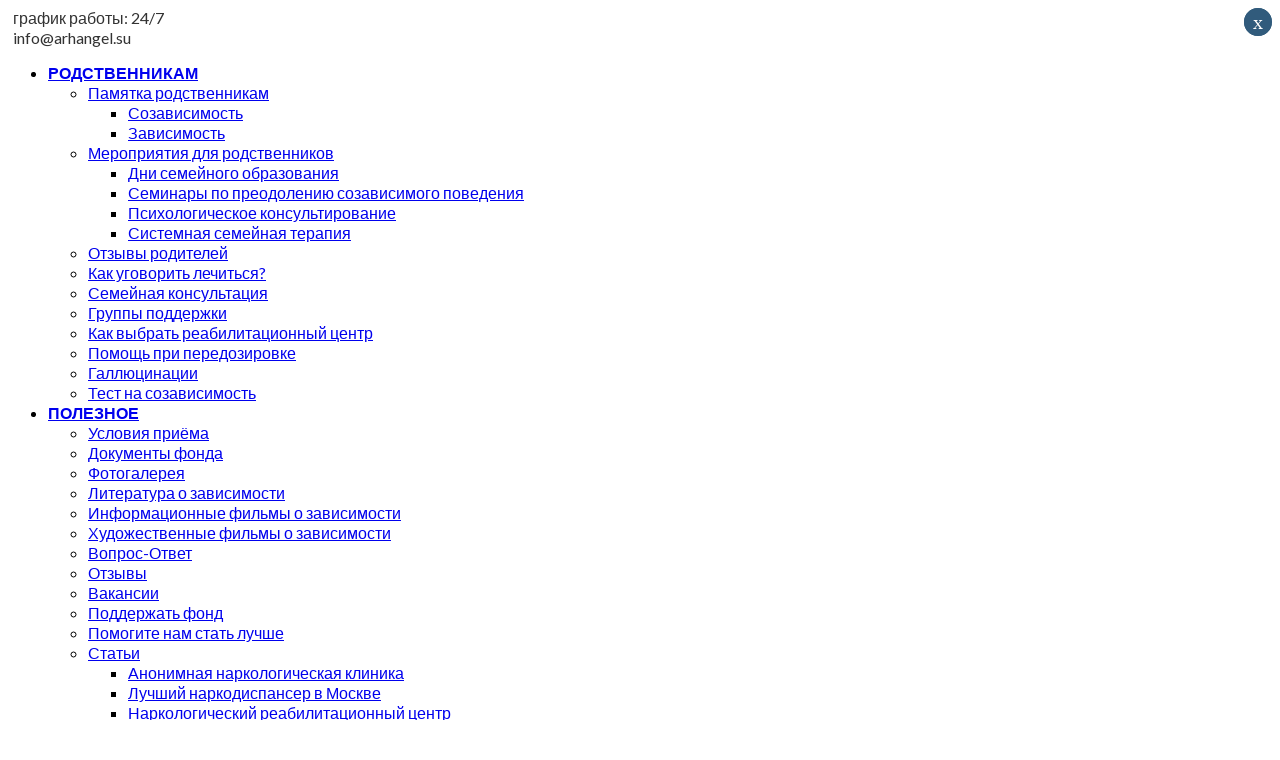

--- FILE ---
content_type: text/html; charset=UTF-8
request_url: https://arhangel.su/uslugi-fonda/lechenie-alkogolizma/posledstviya-alkogolizma-u-zhenshhin-muzhchin-podrostkov/
body_size: 55343
content:
<!DOCTYPE html>
<html lang="ru-RU">
<head>
	<meta charset="UTF-8">
	<meta name="yandex-verification" content="92aa622cdc4a7bb9" />
	<meta name="google-site-verification" content="tJdcxckI9jZuvZAORC0FSFYnpwXFh-d1MDA7BntF1Zo" />
	<meta name="cmsmagazine" content="8b10dfcd72639abb882770465ffe7f21" />
	<meta name="viewport" content="width=device-width, initial-scale=1.0, maximum-scale=1.0, user-scalable=no">
	<link rel="profile" href="http://gmpg.org/xfn/11">
	<link rel="pingback" href="https://arhangel.su/xmlrpc.php">
    <link rel="icon" href="https://arhangel.su/favicon.ico" type="image/x-icon">

	<meta name='robots' content='max-image-preview:large' />

	<!-- This site is optimized with the Yoast SEO Premium plugin v15.6.2 - https://yoast.com/wordpress/plugins/seo/ -->
	<title>Последствия алкоголизма у женщин, мужчин, подростков в Москве и Московской области - Центр реабилитации лечения зависимостей. Фонд по формированию здорового образа жизни во имя Архангела Гавриила.</title><link rel="preload" as="style" href="https://fonts.googleapis.com/css?family=Lato%3A100%2C100italic%2C300%2C300italic%2C400%2C400italic%2C700%2C700italic%2C900%2C900italic%7CMontserrat%3A100%2C100italic%2C200%2C200italic%2C300%2C300italic%2C400%2C400italic%2C500%2C500italic%2C600%2C600italic%2C700%2C700italic%2C800%2C800italic%2C900%2C900italic&#038;display=swap" /><link rel="stylesheet" href="https://fonts.googleapis.com/css?family=Lato%3A100%2C100italic%2C300%2C300italic%2C400%2C400italic%2C700%2C700italic%2C900%2C900italic%7CMontserrat%3A100%2C100italic%2C200%2C200italic%2C300%2C300italic%2C400%2C400italic%2C500%2C500italic%2C600%2C600italic%2C700%2C700italic%2C800%2C800italic%2C900%2C900italic&#038;display=swap" media="print" onload="this.media='all'" /><noscript><link rel="stylesheet" href="https://fonts.googleapis.com/css?family=Lato%3A100%2C100italic%2C300%2C300italic%2C400%2C400italic%2C700%2C700italic%2C900%2C900italic%7CMontserrat%3A100%2C100italic%2C200%2C200italic%2C300%2C300italic%2C400%2C400italic%2C500%2C500italic%2C600%2C600italic%2C700%2C700italic%2C800%2C800italic%2C900%2C900italic&#038;display=swap" /></noscript><link rel="stylesheet" href="https://arhangel.su/wp-content/cache/min/1/9870104e73236635bcc188bab0491e52.css" media="all" data-minify="1" />
	<meta name="description" content="ЛЕЧЕНИЕ АЛКОГОЛИЗМА - Последствия алкоголизма у женщин, мужчин, подростков в Москве и Московской области. Звоните 8 800 333 50 38. Квалифицированные специалисты. Профессиональная помощь. Последствия алкоголизма у женщин, мужчин, подростков для ваших близких по приемлемой цене. Полная анонимность при лечении и реабилитации." />
	<meta name="robots" content="index, follow, max-snippet:-1, max-image-preview:large, max-video-preview:-1" />
	<link rel="canonical" href="https://arhangel.su/uslugi-fonda/lechenie-alkogolizma/posledstviya-alkogolizma-u-zhenshhin-muzhchin-podrostkov/" />
	<meta property="og:locale" content="ru_RU" />
	<meta property="og:type" content="article" />
	<meta property="og:title" content="Последствия алкоголизма у женщин, мужчин, подростков [gE-oblE] - Центр реабилитации лечения зависимостей. Фонд по формированию здорового образа жизни во имя Архангела Гавриила." />
	<meta property="og:description" content="ЛЕЧЕНИЕ АЛКОГОЛИЗМА - Последствия алкоголизма у женщин, мужчин, подростков [gE-oblE]. Звоните 8 800 333 50 38. Квалифицированные специалисты. Профессиональная помощь. Последствия алкоголизма у женщин, мужчин, подростков для ваших близких по приемлемой цене. Полная анонимность при лечении и реабилитации." />
	<meta property="og:url" content="https://arhangel.su/uslugi-fonda/lechenie-alkogolizma/posledstviya-alkogolizma-u-zhenshhin-muzhchin-podrostkov/" />
	<meta property="og:site_name" content="Центр реабилитации лечения зависимостей. Фонд по формированию здорового образа жизни во имя Архангела Гавриила." />
	<meta name="twitter:card" content="summary_large_image" />
	<script type="application/ld+json" class="yoast-schema-graph">{"@context":"https://schema.org","@graph":[{"@type":"Organization","@id":"https://arhangel.su/#organization","name":"\u0426\u0435\u043d\u0442\u0440\u044b \u0440\u0435\u0430\u0431\u0438\u043b\u0438\u0442\u0430\u0446\u0438\u0438 \u043b\u0435\u0447\u0435\u043d\u0438\u044f \u0437\u0430\u0432\u0438\u0441\u0438\u043c\u043e\u0441\u0442\u0435\u0439. \u0424\u043e\u043d\u0434 \u043f\u043e \u0444\u043e\u0440\u043c\u0438\u0440\u043e\u0432\u0430\u043d\u0438\u044e \u0437\u0434\u043e\u0440\u043e\u0432\u043e\u0433\u043e \u043e\u0431\u0440\u0430\u0437\u0430 \u0436\u0438\u0437\u043d\u0438 \u0432\u043e \u0438\u043c\u044f \u0410\u0440\u0445\u0430\u043d\u0433\u0435\u043b\u0430 \u0413\u0430\u0432\u0440\u0438\u0438\u043b\u0430","url":"https://arhangel.su/","sameAs":[],"logo":{"@type":"ImageObject","@id":"https://arhangel.su/#logo","inLanguage":"ru-RU","url":"https://arhangel.su/wp-content/uploads/2021/09/ag-logo-v-lejku-500h500.png","width":500,"height":500,"caption":"\u0426\u0435\u043d\u0442\u0440\u044b \u0440\u0435\u0430\u0431\u0438\u043b\u0438\u0442\u0430\u0446\u0438\u0438 \u043b\u0435\u0447\u0435\u043d\u0438\u044f \u0437\u0430\u0432\u0438\u0441\u0438\u043c\u043e\u0441\u0442\u0435\u0439. \u0424\u043e\u043d\u0434 \u043f\u043e \u0444\u043e\u0440\u043c\u0438\u0440\u043e\u0432\u0430\u043d\u0438\u044e \u0437\u0434\u043e\u0440\u043e\u0432\u043e\u0433\u043e \u043e\u0431\u0440\u0430\u0437\u0430 \u0436\u0438\u0437\u043d\u0438 \u0432\u043e \u0438\u043c\u044f \u0410\u0440\u0445\u0430\u043d\u0433\u0435\u043b\u0430 \u0413\u0430\u0432\u0440\u0438\u0438\u043b\u0430"},"image":{"@id":"https://arhangel.su/#logo"}},{"@type":"WebSite","@id":"https://arhangel.su/#website","url":"https://arhangel.su/","name":"\u0426\u0435\u043d\u0442\u0440 \u0440\u0435\u0430\u0431\u0438\u043b\u0438\u0442\u0430\u0446\u0438\u0438 \u043b\u0435\u0447\u0435\u043d\u0438\u044f \u0437\u0430\u0432\u0438\u0441\u0438\u043c\u043e\u0441\u0442\u0435\u0439. \u0424\u043e\u043d\u0434 \u043f\u043e \u0444\u043e\u0440\u043c\u0438\u0440\u043e\u0432\u0430\u043d\u0438\u044e \u0437\u0434\u043e\u0440\u043e\u0432\u043e\u0433\u043e \u043e\u0431\u0440\u0430\u0437\u0430 \u0436\u0438\u0437\u043d\u0438 \u0432\u043e \u0438\u043c\u044f \u0410\u0440\u0445\u0430\u043d\u0433\u0435\u043b\u0430 \u0413\u0430\u0432\u0440\u0438\u0438\u043b\u0430.","description":"","publisher":{"@id":"https://arhangel.su/#organization"},"potentialAction":[{"@type":"SearchAction","target":"https://arhangel.su/?s={search_term_string}","query-input":"required name=search_term_string"}],"inLanguage":"ru-RU"},{"@type":"CollectionPage","@id":"https://arhangel.su/uslugi-fonda/lechenie-alkogolizma/posledstviya-alkogolizma-u-zhenshhin-muzhchin-podrostkov/#webpage","url":"https://arhangel.su/uslugi-fonda/lechenie-alkogolizma/posledstviya-alkogolizma-u-zhenshhin-muzhchin-podrostkov/","name":"\u041f\u043e\u0441\u043b\u0435\u0434\u0441\u0442\u0432\u0438\u044f \u0430\u043b\u043a\u043e\u0433\u043e\u043b\u0438\u0437\u043c\u0430 \u0443 \u0436\u0435\u043d\u0449\u0438\u043d, \u043c\u0443\u0436\u0447\u0438\u043d, \u043f\u043e\u0434\u0440\u043e\u0441\u0442\u043a\u043e\u0432 [gE-oblE] - \u0426\u0435\u043d\u0442\u0440 \u0440\u0435\u0430\u0431\u0438\u043b\u0438\u0442\u0430\u0446\u0438\u0438 \u043b\u0435\u0447\u0435\u043d\u0438\u044f \u0437\u0430\u0432\u0438\u0441\u0438\u043c\u043e\u0441\u0442\u0435\u0439. \u0424\u043e\u043d\u0434 \u043f\u043e \u0444\u043e\u0440\u043c\u0438\u0440\u043e\u0432\u0430\u043d\u0438\u044e \u0437\u0434\u043e\u0440\u043e\u0432\u043e\u0433\u043e \u043e\u0431\u0440\u0430\u0437\u0430 \u0436\u0438\u0437\u043d\u0438 \u0432\u043e \u0438\u043c\u044f \u0410\u0440\u0445\u0430\u043d\u0433\u0435\u043b\u0430 \u0413\u0430\u0432\u0440\u0438\u0438\u043b\u0430.","isPartOf":{"@id":"https://arhangel.su/#website"},"description":"\u041b\u0415\u0427\u0415\u041d\u0418\u0415 \u0410\u041b\u041a\u041e\u0413\u041e\u041b\u0418\u0417\u041c\u0410 - \u041f\u043e\u0441\u043b\u0435\u0434\u0441\u0442\u0432\u0438\u044f \u0430\u043b\u043a\u043e\u0433\u043e\u043b\u0438\u0437\u043c\u0430 \u0443 \u0436\u0435\u043d\u0449\u0438\u043d, \u043c\u0443\u0436\u0447\u0438\u043d, \u043f\u043e\u0434\u0440\u043e\u0441\u0442\u043a\u043e\u0432 [gE-oblE]. \u0417\u0432\u043e\u043d\u0438\u0442\u0435 8 800 333 50 38. \u041a\u0432\u0430\u043b\u0438\u0444\u0438\u0446\u0438\u0440\u043e\u0432\u0430\u043d\u043d\u044b\u0435 \u0441\u043f\u0435\u0446\u0438\u0430\u043b\u0438\u0441\u0442\u044b. \u041f\u0440\u043e\u0444\u0435\u0441\u0441\u0438\u043e\u043d\u0430\u043b\u044c\u043d\u0430\u044f \u043f\u043e\u043c\u043e\u0449\u044c. \u041f\u043e\u0441\u043b\u0435\u0434\u0441\u0442\u0432\u0438\u044f \u0430\u043b\u043a\u043e\u0433\u043e\u043b\u0438\u0437\u043c\u0430 \u0443 \u0436\u0435\u043d\u0449\u0438\u043d, \u043c\u0443\u0436\u0447\u0438\u043d, \u043f\u043e\u0434\u0440\u043e\u0441\u0442\u043a\u043e\u0432 \u0434\u043b\u044f \u0432\u0430\u0448\u0438\u0445 \u0431\u043b\u0438\u0437\u043a\u0438\u0445 \u043f\u043e \u043f\u0440\u0438\u0435\u043c\u043b\u0435\u043c\u043e\u0439 \u0446\u0435\u043d\u0435. \u041f\u043e\u043b\u043d\u0430\u044f \u0430\u043d\u043e\u043d\u0438\u043c\u043d\u043e\u0441\u0442\u044c \u043f\u0440\u0438 \u043b\u0435\u0447\u0435\u043d\u0438\u0438 \u0438 \u0440\u0435\u0430\u0431\u0438\u043b\u0438\u0442\u0430\u0446\u0438\u0438.","inLanguage":"ru-RU","potentialAction":[{"@type":"ReadAction","target":["https://arhangel.su/uslugi-fonda/lechenie-alkogolizma/posledstviya-alkogolizma-u-zhenshhin-muzhchin-podrostkov/"]}]}]}</script>
	<!-- / Yoast SEO Premium plugin. -->


<link rel='dns-prefetch' href='//www.google.com' />
<link rel='dns-prefetch' href='//fonts.googleapis.com' />
<link href='https://fonts.gstatic.com' crossorigin rel='preconnect' />
<link rel="alternate" type="application/rss+xml" title="Центр реабилитации лечения зависимостей. Фонд по формированию здорового образа жизни во имя Архангела Гавриила. &raquo; Лента" href="https://arhangel.su/feed/" />
<link rel="alternate" type="application/rss+xml" title="Центр реабилитации лечения зависимостей. Фонд по формированию здорового образа жизни во имя Архангела Гавриила. &raquo; Лента комментариев" href="https://arhangel.su/comments/feed/" />
<link rel="alternate" type="application/rss+xml" title="Центр реабилитации лечения зависимостей. Фонд по формированию здорового образа жизни во имя Архангела Гавриила. &raquo; Лента элемента Последствия алкоголизма у женщин, мужчин, подростков таксономии Категория" href="https://arhangel.su/uslugi-fonda/lechenie-alkogolizma/posledstviya-alkogolizma-u-zhenshhin-muzhchin-podrostkov/feed/" />





<style id='global-styles-inline-css' type='text/css'>
body{--wp--preset--color--black: #000000;--wp--preset--color--cyan-bluish-gray: #abb8c3;--wp--preset--color--white: #ffffff;--wp--preset--color--pale-pink: #f78da7;--wp--preset--color--vivid-red: #cf2e2e;--wp--preset--color--luminous-vivid-orange: #ff6900;--wp--preset--color--luminous-vivid-amber: #fcb900;--wp--preset--color--light-green-cyan: #7bdcb5;--wp--preset--color--vivid-green-cyan: #00d084;--wp--preset--color--pale-cyan-blue: #8ed1fc;--wp--preset--color--vivid-cyan-blue: #0693e3;--wp--preset--color--vivid-purple: #9b51e0;--wp--preset--gradient--vivid-cyan-blue-to-vivid-purple: linear-gradient(135deg,rgba(6,147,227,1) 0%,rgb(155,81,224) 100%);--wp--preset--gradient--light-green-cyan-to-vivid-green-cyan: linear-gradient(135deg,rgb(122,220,180) 0%,rgb(0,208,130) 100%);--wp--preset--gradient--luminous-vivid-amber-to-luminous-vivid-orange: linear-gradient(135deg,rgba(252,185,0,1) 0%,rgba(255,105,0,1) 100%);--wp--preset--gradient--luminous-vivid-orange-to-vivid-red: linear-gradient(135deg,rgba(255,105,0,1) 0%,rgb(207,46,46) 100%);--wp--preset--gradient--very-light-gray-to-cyan-bluish-gray: linear-gradient(135deg,rgb(238,238,238) 0%,rgb(169,184,195) 100%);--wp--preset--gradient--cool-to-warm-spectrum: linear-gradient(135deg,rgb(74,234,220) 0%,rgb(151,120,209) 20%,rgb(207,42,186) 40%,rgb(238,44,130) 60%,rgb(251,105,98) 80%,rgb(254,248,76) 100%);--wp--preset--gradient--blush-light-purple: linear-gradient(135deg,rgb(255,206,236) 0%,rgb(152,150,240) 100%);--wp--preset--gradient--blush-bordeaux: linear-gradient(135deg,rgb(254,205,165) 0%,rgb(254,45,45) 50%,rgb(107,0,62) 100%);--wp--preset--gradient--luminous-dusk: linear-gradient(135deg,rgb(255,203,112) 0%,rgb(199,81,192) 50%,rgb(65,88,208) 100%);--wp--preset--gradient--pale-ocean: linear-gradient(135deg,rgb(255,245,203) 0%,rgb(182,227,212) 50%,rgb(51,167,181) 100%);--wp--preset--gradient--electric-grass: linear-gradient(135deg,rgb(202,248,128) 0%,rgb(113,206,126) 100%);--wp--preset--gradient--midnight: linear-gradient(135deg,rgb(2,3,129) 0%,rgb(40,116,252) 100%);--wp--preset--duotone--dark-grayscale: url('#wp-duotone-dark-grayscale');--wp--preset--duotone--grayscale: url('#wp-duotone-grayscale');--wp--preset--duotone--purple-yellow: url('#wp-duotone-purple-yellow');--wp--preset--duotone--blue-red: url('#wp-duotone-blue-red');--wp--preset--duotone--midnight: url('#wp-duotone-midnight');--wp--preset--duotone--magenta-yellow: url('#wp-duotone-magenta-yellow');--wp--preset--duotone--purple-green: url('#wp-duotone-purple-green');--wp--preset--duotone--blue-orange: url('#wp-duotone-blue-orange');--wp--preset--font-size--small: 13px;--wp--preset--font-size--medium: 20px;--wp--preset--font-size--large: 36px;--wp--preset--font-size--x-large: 42px;--wp--preset--spacing--20: 0.44rem;--wp--preset--spacing--30: 0.67rem;--wp--preset--spacing--40: 1rem;--wp--preset--spacing--50: 1.5rem;--wp--preset--spacing--60: 2.25rem;--wp--preset--spacing--70: 3.38rem;--wp--preset--spacing--80: 5.06rem;}:where(.is-layout-flex){gap: 0.5em;}body .is-layout-flow > .alignleft{float: left;margin-inline-start: 0;margin-inline-end: 2em;}body .is-layout-flow > .alignright{float: right;margin-inline-start: 2em;margin-inline-end: 0;}body .is-layout-flow > .aligncenter{margin-left: auto !important;margin-right: auto !important;}body .is-layout-constrained > .alignleft{float: left;margin-inline-start: 0;margin-inline-end: 2em;}body .is-layout-constrained > .alignright{float: right;margin-inline-start: 2em;margin-inline-end: 0;}body .is-layout-constrained > .aligncenter{margin-left: auto !important;margin-right: auto !important;}body .is-layout-constrained > :where(:not(.alignleft):not(.alignright):not(.alignfull)){max-width: var(--wp--style--global--content-size);margin-left: auto !important;margin-right: auto !important;}body .is-layout-constrained > .alignwide{max-width: var(--wp--style--global--wide-size);}body .is-layout-flex{display: flex;}body .is-layout-flex{flex-wrap: wrap;align-items: center;}body .is-layout-flex > *{margin: 0;}:where(.wp-block-columns.is-layout-flex){gap: 2em;}.has-black-color{color: var(--wp--preset--color--black) !important;}.has-cyan-bluish-gray-color{color: var(--wp--preset--color--cyan-bluish-gray) !important;}.has-white-color{color: var(--wp--preset--color--white) !important;}.has-pale-pink-color{color: var(--wp--preset--color--pale-pink) !important;}.has-vivid-red-color{color: var(--wp--preset--color--vivid-red) !important;}.has-luminous-vivid-orange-color{color: var(--wp--preset--color--luminous-vivid-orange) !important;}.has-luminous-vivid-amber-color{color: var(--wp--preset--color--luminous-vivid-amber) !important;}.has-light-green-cyan-color{color: var(--wp--preset--color--light-green-cyan) !important;}.has-vivid-green-cyan-color{color: var(--wp--preset--color--vivid-green-cyan) !important;}.has-pale-cyan-blue-color{color: var(--wp--preset--color--pale-cyan-blue) !important;}.has-vivid-cyan-blue-color{color: var(--wp--preset--color--vivid-cyan-blue) !important;}.has-vivid-purple-color{color: var(--wp--preset--color--vivid-purple) !important;}.has-black-background-color{background-color: var(--wp--preset--color--black) !important;}.has-cyan-bluish-gray-background-color{background-color: var(--wp--preset--color--cyan-bluish-gray) !important;}.has-white-background-color{background-color: var(--wp--preset--color--white) !important;}.has-pale-pink-background-color{background-color: var(--wp--preset--color--pale-pink) !important;}.has-vivid-red-background-color{background-color: var(--wp--preset--color--vivid-red) !important;}.has-luminous-vivid-orange-background-color{background-color: var(--wp--preset--color--luminous-vivid-orange) !important;}.has-luminous-vivid-amber-background-color{background-color: var(--wp--preset--color--luminous-vivid-amber) !important;}.has-light-green-cyan-background-color{background-color: var(--wp--preset--color--light-green-cyan) !important;}.has-vivid-green-cyan-background-color{background-color: var(--wp--preset--color--vivid-green-cyan) !important;}.has-pale-cyan-blue-background-color{background-color: var(--wp--preset--color--pale-cyan-blue) !important;}.has-vivid-cyan-blue-background-color{background-color: var(--wp--preset--color--vivid-cyan-blue) !important;}.has-vivid-purple-background-color{background-color: var(--wp--preset--color--vivid-purple) !important;}.has-black-border-color{border-color: var(--wp--preset--color--black) !important;}.has-cyan-bluish-gray-border-color{border-color: var(--wp--preset--color--cyan-bluish-gray) !important;}.has-white-border-color{border-color: var(--wp--preset--color--white) !important;}.has-pale-pink-border-color{border-color: var(--wp--preset--color--pale-pink) !important;}.has-vivid-red-border-color{border-color: var(--wp--preset--color--vivid-red) !important;}.has-luminous-vivid-orange-border-color{border-color: var(--wp--preset--color--luminous-vivid-orange) !important;}.has-luminous-vivid-amber-border-color{border-color: var(--wp--preset--color--luminous-vivid-amber) !important;}.has-light-green-cyan-border-color{border-color: var(--wp--preset--color--light-green-cyan) !important;}.has-vivid-green-cyan-border-color{border-color: var(--wp--preset--color--vivid-green-cyan) !important;}.has-pale-cyan-blue-border-color{border-color: var(--wp--preset--color--pale-cyan-blue) !important;}.has-vivid-cyan-blue-border-color{border-color: var(--wp--preset--color--vivid-cyan-blue) !important;}.has-vivid-purple-border-color{border-color: var(--wp--preset--color--vivid-purple) !important;}.has-vivid-cyan-blue-to-vivid-purple-gradient-background{background: var(--wp--preset--gradient--vivid-cyan-blue-to-vivid-purple) !important;}.has-light-green-cyan-to-vivid-green-cyan-gradient-background{background: var(--wp--preset--gradient--light-green-cyan-to-vivid-green-cyan) !important;}.has-luminous-vivid-amber-to-luminous-vivid-orange-gradient-background{background: var(--wp--preset--gradient--luminous-vivid-amber-to-luminous-vivid-orange) !important;}.has-luminous-vivid-orange-to-vivid-red-gradient-background{background: var(--wp--preset--gradient--luminous-vivid-orange-to-vivid-red) !important;}.has-very-light-gray-to-cyan-bluish-gray-gradient-background{background: var(--wp--preset--gradient--very-light-gray-to-cyan-bluish-gray) !important;}.has-cool-to-warm-spectrum-gradient-background{background: var(--wp--preset--gradient--cool-to-warm-spectrum) !important;}.has-blush-light-purple-gradient-background{background: var(--wp--preset--gradient--blush-light-purple) !important;}.has-blush-bordeaux-gradient-background{background: var(--wp--preset--gradient--blush-bordeaux) !important;}.has-luminous-dusk-gradient-background{background: var(--wp--preset--gradient--luminous-dusk) !important;}.has-pale-ocean-gradient-background{background: var(--wp--preset--gradient--pale-ocean) !important;}.has-electric-grass-gradient-background{background: var(--wp--preset--gradient--electric-grass) !important;}.has-midnight-gradient-background{background: var(--wp--preset--gradient--midnight) !important;}.has-small-font-size{font-size: var(--wp--preset--font-size--small) !important;}.has-medium-font-size{font-size: var(--wp--preset--font-size--medium) !important;}.has-large-font-size{font-size: var(--wp--preset--font-size--large) !important;}.has-x-large-font-size{font-size: var(--wp--preset--font-size--x-large) !important;}
.wp-block-navigation a:where(:not(.wp-element-button)){color: inherit;}
:where(.wp-block-columns.is-layout-flex){gap: 2em;}
.wp-block-pullquote{font-size: 1.5em;line-height: 1.6;}
</style>
<style id='woocommerce-inline-inline-css' type='text/css'>
.woocommerce form .form-row .required { visibility: visible; }
</style>



<style id='popup-maker-site-inline-css' type='text/css'>
/* Popup Google Fonts */
@import url('//fonts.googleapis.com/css?family=Montserrat:100');

/* Popup Theme 11404: Default Theme */
.pum-theme-11404, .pum-theme-default-theme { background-color: rgba( 255, 255, 255, 1.00 ) } 
.pum-theme-11404 .pum-container, .pum-theme-default-theme .pum-container { padding: 18px; border-radius: 0px; border: 1px none #000000; box-shadow: 1px 1px 3px 0px rgba( 2, 2, 2, 0.23 ); background-color: rgba( 249, 249, 249, 1.00 ) } 
.pum-theme-11404 .pum-title, .pum-theme-default-theme .pum-title { color: #000000; text-align: left; text-shadow: 0px 0px 0px rgba( 2, 2, 2, 0.23 ); font-family: inherit; font-weight: 400; font-size: 32px; font-style: normal; line-height: 36px } 
.pum-theme-11404 .pum-content, .pum-theme-default-theme .pum-content { color: #8c8c8c; font-family: inherit; font-weight: 400; font-style: inherit } 
.pum-theme-11404 .pum-content + .pum-close, .pum-theme-default-theme .pum-content + .pum-close { position: absolute; height: auto; width: auto; left: auto; right: 0px; bottom: auto; top: 0px; padding: 8px; color: #ffffff; font-family: inherit; font-weight: 400; font-size: 12px; font-style: inherit; line-height: 36px; border: 1px none #ffffff; border-radius: 0px; box-shadow: 1px 1px 3px 0px rgba( 2, 2, 2, 0.23 ); text-shadow: 0px 0px 0px rgba( 0, 0, 0, 0.23 ); background-color: rgba( 0, 183, 205, 1.00 ) } 

/* Popup Theme 11405: Light Box */
.pum-theme-11405, .pum-theme-lightbox { background-color: rgba( 0, 0, 0, 0.60 ) } 
.pum-theme-11405 .pum-container, .pum-theme-lightbox .pum-container { padding: 18px; border-radius: 3px; border: 8px solid #000000; box-shadow: 0px 0px 30px 0px rgba( 2, 2, 2, 1.00 ); background-color: rgba( 255, 255, 255, 1.00 ) } 
.pum-theme-11405 .pum-title, .pum-theme-lightbox .pum-title { color: #000000; text-align: left; text-shadow: 0px 0px 0px rgba( 2, 2, 2, 0.23 ); font-family: inherit; font-weight: 100; font-size: 32px; line-height: 36px } 
.pum-theme-11405 .pum-content, .pum-theme-lightbox .pum-content { color: #000000; font-family: inherit; font-weight: 100 } 
.pum-theme-11405 .pum-content + .pum-close, .pum-theme-lightbox .pum-content + .pum-close { position: absolute; height: 26px; width: 26px; left: auto; right: -13px; bottom: auto; top: -13px; padding: 0px; color: #ffffff; font-family: Arial; font-weight: 100; font-size: 24px; line-height: 24px; border: 2px solid #ffffff; border-radius: 26px; box-shadow: 0px 0px 15px 1px rgba( 2, 2, 2, 0.75 ); text-shadow: 0px 0px 0px rgba( 0, 0, 0, 0.23 ); background-color: rgba( 0, 0, 0, 1.00 ) } 

/* Popup Theme 11406: Enterprise Blue */
.pum-theme-11406, .pum-theme-enterprise-blue { background-color: rgba( 0, 0, 0, 0.70 ) } 
.pum-theme-11406 .pum-container, .pum-theme-enterprise-blue .pum-container { padding: 28px; border-radius: 5px; border: 1px none #000000; box-shadow: 0px 10px 25px 4px rgba( 2, 2, 2, 0.50 ); background-color: rgba( 255, 255, 255, 1.00 ) } 
.pum-theme-11406 .pum-title, .pum-theme-enterprise-blue .pum-title { color: #315b7c; text-align: left; text-shadow: 0px 0px 0px rgba( 2, 2, 2, 0.23 ); font-family: inherit; font-weight: 100; font-size: 34px; line-height: 36px } 
.pum-theme-11406 .pum-content, .pum-theme-enterprise-blue .pum-content { color: #2d2d2d; font-family: inherit; font-weight: 100 } 
.pum-theme-11406 .pum-content + .pum-close, .pum-theme-enterprise-blue .pum-content + .pum-close { position: absolute; height: 28px; width: 28px; left: auto; right: 8px; bottom: auto; top: 8px; padding: 4px; color: #ffffff; font-family: Times New Roman; font-weight: 100; font-size: 20px; line-height: 20px; border: 1px none #ffffff; border-radius: 42px; box-shadow: 0px 0px 0px 0px rgba( 2, 2, 2, 0.23 ); text-shadow: 0px 0px 0px rgba( 0, 0, 0, 0.23 ); background-color: rgba( 49, 91, 124, 1.00 ) } 

/* Popup Theme 11407: Hello Box */
.pum-theme-11407, .pum-theme-hello-box { background-color: rgba( 0, 0, 0, 0.75 ) } 
.pum-theme-11407 .pum-container, .pum-theme-hello-box .pum-container { padding: 30px; border-radius: 80px; border: 14px solid #81d742; box-shadow: 0px 0px 0px 0px rgba( 2, 2, 2, 0.00 ); background-color: rgba( 255, 255, 255, 1.00 ) } 
.pum-theme-11407 .pum-title, .pum-theme-hello-box .pum-title { color: #2d2d2d; text-align: left; text-shadow: 0px 0px 0px rgba( 2, 2, 2, 0.23 ); font-family: Montserrat; font-weight: 100; font-size: 32px; line-height: 36px } 
.pum-theme-11407 .pum-content, .pum-theme-hello-box .pum-content { color: #2d2d2d; font-family: inherit; font-weight: 100 } 
.pum-theme-11407 .pum-content + .pum-close, .pum-theme-hello-box .pum-content + .pum-close { position: absolute; height: auto; width: auto; left: auto; right: -30px; bottom: auto; top: -30px; padding: 0px; color: #2d2d2d; font-family: Times New Roman; font-weight: 100; font-size: 32px; line-height: 28px; border: 1px none #ffffff; border-radius: 28px; box-shadow: 0px 0px 0px 0px rgba( 2, 2, 2, 0.23 ); text-shadow: 0px 0px 0px rgba( 0, 0, 0, 0.23 ); background-color: rgba( 255, 255, 255, 1.00 ) } 

/* Popup Theme 11408: Cutting Edge */
.pum-theme-11408, .pum-theme-cutting-edge { background-color: rgba( 0, 0, 0, 0.50 ) } 
.pum-theme-11408 .pum-container, .pum-theme-cutting-edge .pum-container { padding: 18px; border-radius: 0px; border: 1px none #000000; box-shadow: 0px 10px 25px 0px rgba( 2, 2, 2, 0.50 ); background-color: rgba( 30, 115, 190, 1.00 ) } 
.pum-theme-11408 .pum-title, .pum-theme-cutting-edge .pum-title { color: #ffffff; text-align: left; text-shadow: 0px 0px 0px rgba( 2, 2, 2, 0.23 ); font-family: Sans-Serif; font-weight: 100; font-size: 26px; line-height: 28px } 
.pum-theme-11408 .pum-content, .pum-theme-cutting-edge .pum-content { color: #ffffff; font-family: inherit; font-weight: 100 } 
.pum-theme-11408 .pum-content + .pum-close, .pum-theme-cutting-edge .pum-content + .pum-close { position: absolute; height: 24px; width: 24px; left: auto; right: 0px; bottom: auto; top: 0px; padding: 0px; color: #1e73be; font-family: Times New Roman; font-weight: 100; font-size: 32px; line-height: 24px; border: 1px none #ffffff; border-radius: 0px; box-shadow: -1px 1px 1px 0px rgba( 2, 2, 2, 0.10 ); text-shadow: -1px 1px 1px rgba( 0, 0, 0, 0.10 ); background-color: rgba( 238, 238, 34, 1.00 ) } 

/* Popup Theme 11409: Framed Border */
.pum-theme-11409, .pum-theme-framed-border { background-color: rgba( 255, 255, 255, 0.50 ) } 
.pum-theme-11409 .pum-container, .pum-theme-framed-border .pum-container { padding: 18px; border-radius: 0px; border: 20px outset #dd3333; box-shadow: 1px 1px 3px 0px rgba( 2, 2, 2, 0.97 ) inset; background-color: rgba( 255, 251, 239, 1.00 ) } 
.pum-theme-11409 .pum-title, .pum-theme-framed-border .pum-title { color: #000000; text-align: left; text-shadow: 0px 0px 0px rgba( 2, 2, 2, 0.23 ); font-family: inherit; font-weight: 100; font-size: 32px; line-height: 36px } 
.pum-theme-11409 .pum-content, .pum-theme-framed-border .pum-content { color: #2d2d2d; font-family: inherit; font-weight: 100 } 
.pum-theme-11409 .pum-content + .pum-close, .pum-theme-framed-border .pum-content + .pum-close { position: absolute; height: 20px; width: 20px; left: auto; right: -20px; bottom: auto; top: -20px; padding: 0px; color: #ffffff; font-family: Tahoma; font-weight: 700; font-size: 16px; line-height: 18px; border: 1px none #ffffff; border-radius: 0px; box-shadow: 0px 0px 0px 0px rgba( 2, 2, 2, 0.23 ); text-shadow: 0px 0px 0px rgba( 0, 0, 0, 0.23 ); background-color: rgba( 0, 0, 0, 0.55 ) } 

/* Popup Theme 11410: Floating Bar - Soft Blue */
.pum-theme-11410, .pum-theme-floating-bar { background-color: rgba( 255, 255, 255, 0.00 ) } 
.pum-theme-11410 .pum-container, .pum-theme-floating-bar .pum-container { padding: 8px; border-radius: 0px; border: 1px none #000000; box-shadow: 1px 1px 3px 0px rgba( 2, 2, 2, 0.23 ); background-color: rgba( 238, 246, 252, 1.00 ) } 
.pum-theme-11410 .pum-title, .pum-theme-floating-bar .pum-title { color: #505050; text-align: left; text-shadow: 0px 0px 0px rgba( 2, 2, 2, 0.23 ); font-family: inherit; font-weight: 400; font-size: 32px; line-height: 36px } 
.pum-theme-11410 .pum-content, .pum-theme-floating-bar .pum-content { color: #505050; font-family: inherit; font-weight: 400 } 
.pum-theme-11410 .pum-content + .pum-close, .pum-theme-floating-bar .pum-content + .pum-close { position: absolute; height: 18px; width: 18px; left: auto; right: 5px; bottom: auto; top: 50%; padding: 0px; color: #505050; font-family: Sans-Serif; font-weight: 700; font-size: 15px; line-height: 18px; border: 1px solid #505050; border-radius: 15px; box-shadow: 0px 0px 0px 0px rgba( 2, 2, 2, 0.00 ); text-shadow: 0px 0px 0px rgba( 0, 0, 0, 0.00 ); background-color: rgba( 255, 255, 255, 0.00 ); transform: translate(0, -50%) } 

/* Popup Theme 11411: Content Only - For use with page builders or block editor */
.pum-theme-11411, .pum-theme-content-only { background-color: rgba( 0, 0, 0, 0.70 ) } 
.pum-theme-11411 .pum-container, .pum-theme-content-only .pum-container { padding: 0px; border-radius: 0px; border: 1px none #000000; box-shadow: 0px 0px 0px 0px rgba( 2, 2, 2, 0.00 ) } 
.pum-theme-11411 .pum-title, .pum-theme-content-only .pum-title { color: #000000; text-align: left; text-shadow: 0px 0px 0px rgba( 2, 2, 2, 0.23 ); font-family: inherit; font-weight: 400; font-size: 32px; line-height: 36px } 
.pum-theme-11411 .pum-content, .pum-theme-content-only .pum-content { color: #8c8c8c; font-family: inherit; font-weight: 400 } 
.pum-theme-11411 .pum-content + .pum-close, .pum-theme-content-only .pum-content + .pum-close { position: absolute; height: 18px; width: 18px; left: auto; right: 7px; bottom: auto; top: 7px; padding: 0px; color: #000000; font-family: inherit; font-weight: 700; font-size: 20px; line-height: 20px; border: 1px none #ffffff; border-radius: 15px; box-shadow: 0px 0px 0px 0px rgba( 2, 2, 2, 0.00 ); text-shadow: 0px 0px 0px rgba( 0, 0, 0, 0.00 ); background-color: rgba( 255, 255, 255, 0.00 ) } 

#pum-11413 {z-index: 1999999999}
#pum-11996 {z-index: 1999999999}
#pum-11995 {z-index: 1999999999}
#pum-11412 {z-index: 1999999999}

</style>




<style id='rocket-lazyload-inline-css' type='text/css'>
.rll-youtube-player{position:relative;padding-bottom:56.23%;height:0;overflow:hidden;max-width:100%;}.rll-youtube-player:focus-within{outline: 2px solid currentColor;outline-offset: 5px;}.rll-youtube-player iframe{position:absolute;top:0;left:0;width:100%;height:100%;z-index:100;background:0 0}.rll-youtube-player img{bottom:0;display:block;left:0;margin:auto;max-width:100%;width:100%;position:absolute;right:0;top:0;border:none;height:auto;-webkit-transition:.4s all;-moz-transition:.4s all;transition:.4s all}.rll-youtube-player img:hover{-webkit-filter:brightness(75%)}.rll-youtube-player .play{height:100%;width:100%;left:0;top:0;position:absolute;background:url(https://arhangel.su/wp-content/plugins/wp-rocket/assets/img/youtube.png) no-repeat center;background-color: transparent !important;cursor:pointer;border:none;}
</style>
<script type="text/template" id="tmpl-variation-template">
	<div class="woocommerce-variation-description">{{{ data.variation.variation_description }}}</div>
	<div class="woocommerce-variation-price">{{{ data.variation.price_html }}}</div>
	<div class="woocommerce-variation-availability">{{{ data.variation.availability_html }}}</div>
</script>
<script type="text/template" id="tmpl-unavailable-variation-template">
	<p>Этот товар недоступен. Пожалуйста, выберите другую комбинацию.</p>
</script>
<script type='text/javascript' src='https://arhangel.su/wp-includes/js/jquery/jquery.min.js?ver=3.6.1' id='jquery-core-js'></script>
<script type='text/javascript' src='https://arhangel.su/wp-includes/js/jquery/jquery-migrate.min.js?ver=3.3.2' id='jquery-migrate-js'></script>
<script data-minify="1" type='text/javascript' src='https://arhangel.su/wp-content/cache/min/1/wp-content/cache/busting/1/wp-content/plugins/dob-easy-shortcoder/js/front.js.js?ver=1757059243' id='ds_main_js-js'></script>
<script type='text/javascript' id='aiassist-cron-js-extra'>
/* <![CDATA[ */
var aiassist = {"ajaxurl":"https:\/\/arhangel.su\/wp-admin\/admin-ajax.php","nonce":"1ee3b08ea0"};
/* ]]> */
</script>
<script data-minify="1" type='text/javascript' src='https://arhangel.su/wp-content/cache/min/1/wp-content/plugins/ai-wp-writer/assets/js/cron.js?ver=1757059243' id='aiassist-cron-js'></script>
<script type='text/javascript' src='https://arhangel.su/wp-content/plugins/woocommerce/assets/js/jquery-blockui/jquery.blockUI.min.js?ver=2.7.0-wc.7.0.1' id='jquery-blockui-js'></script>
<script type='text/javascript' id='wc-add-to-cart-js-extra'>
/* <![CDATA[ */
var wc_add_to_cart_params = {"ajax_url":"\/wp-admin\/admin-ajax.php","wc_ajax_url":"\/?wc-ajax=%%endpoint%%","i18n_view_cart":"\u041f\u0440\u043e\u0441\u043c\u043e\u0442\u0440 \u043a\u043e\u0440\u0437\u0438\u043d\u044b","cart_url":"https:\/\/arhangel.su\/korzina\/","is_cart":"","cart_redirect_after_add":"no"};
/* ]]> */
</script>
<script type='text/javascript' src='https://arhangel.su/wp-content/plugins/woocommerce/assets/js/frontend/add-to-cart.min.js?ver=7.0.1' id='wc-add-to-cart-js'></script>
<script data-minify="1" type='text/javascript' src='https://arhangel.su/wp-content/cache/min/1/wp-content/plugins/js_composer/assets/js/vendors/woocommerce-add-to-cart.js?ver=1757059243' id='vc_woocommerce-add-to-cart-js-js'></script>
<script data-minify="1" type='text/javascript' src='https://arhangel.su/wp-content/cache/min/1/wp-content/themes/woodmart/js/kalinin_widget.js?ver=1757059243' id='kalinin_widget-js'></script>
<script type='text/javascript' src='https://maps.google.com/maps/api/js?key=AIzaSyBdjsXp6P8cP6v8DdXir1vOny4qdm8I6JA&#038;libraries=geometry%2Cplaces%2Cweather%2Cpanoramio%2Cdrawing&#038;language=ru&#038;ver=6.1.9' id='wpgmp-google-api-js'></script>
<script type='text/javascript' id='wpgmp-google-map-main-js-extra'>
/* <![CDATA[ */
var wpgmp_local = {"all_location":"All","show_locations":"Show Locations","sort_by":"Sort by","wpgmp_not_working":"Not working...","place_icon_url":"https:\/\/arhangel.su\/wp-content\/plugins\/wp-google-map-plugin\/assets\/images\/icons\/"};
/* ]]> */
</script>
<script data-minify="1" type='text/javascript' src='https://arhangel.su/wp-content/cache/min/1/wp-content/plugins/wp-google-map-plugin/assets/js/maps.js?ver=1757059243' id='wpgmp-google-map-main-js'></script>
<script type='text/javascript' src='https://arhangel.su/wp-content/themes/woodmart/js/device.min.js?ver=5.3.6' id='woodmart-device-js'></script>
<link rel="https://api.w.org/" href="https://arhangel.su/wp-json/" /><link rel="alternate" type="application/json" href="https://arhangel.su/wp-json/wp/v2/product_cat/132" /><link rel="EditURI" type="application/rsd+xml" title="RSD" href="https://arhangel.su/xmlrpc.php?rsd" />
<link rel="wlwmanifest" type="application/wlwmanifest+xml" href="https://arhangel.su/wp-includes/wlwmanifest.xml" />
<meta name="generator" content="WordPress 6.1.9" />
<meta name="generator" content="WooCommerce 7.0.1" />

                <script>
                    document.documentElement.classList.add("leyka-js");
                </script>
                <style>
                    :root {
                        --color-main: 		#1db318;
                        --color-main-dark: 	#1aa316;
                        --color-main-light: #acebaa;
                    }
                </style>

                
        <script type="text/javascript">
            var jQueryMigrateHelperHasSentDowngrade = false;

			window.onerror = function( msg, url, line, col, error ) {
				// Break out early, do not processing if a downgrade reqeust was already sent.
				if ( jQueryMigrateHelperHasSentDowngrade ) {
					return true;
                }

				var xhr = new XMLHttpRequest();
				var nonce = '1309a7d87d';
				var jQueryFunctions = [
					'andSelf',
					'browser',
					'live',
					'boxModel',
					'support.boxModel',
					'size',
					'swap',
					'clean',
					'sub',
                ];
				var match_pattern = /\)\.(.+?) is not a function/;
                var erroredFunction = msg.match( match_pattern );

                // If there was no matching functions, do not try to downgrade.
                if ( typeof erroredFunction !== 'object' || typeof erroredFunction[1] === "undefined" || -1 === jQueryFunctions.indexOf( erroredFunction[1] ) ) {
                    return true;
                }

                // Set that we've now attempted a downgrade request.
                jQueryMigrateHelperHasSentDowngrade = true;

				xhr.open( 'POST', 'https://arhangel.su/wp-admin/admin-ajax.php' );
				xhr.setRequestHeader( 'Content-Type', 'application/x-www-form-urlencoded' );
				xhr.onload = function () {
					var response,
                        reload = false;

					if ( 200 === xhr.status ) {
                        try {
                        	response = JSON.parse( xhr.response );

                        	reload = response.data.reload;
                        } catch ( e ) {
                        	reload = false;
                        }
                    }

					// Automatically reload the page if a deprecation caused an automatic downgrade, ensure visitors get the best possible experience.
					if ( reload ) {
						location.reload();
                    }
				};

				xhr.send( encodeURI( 'action=jquery-migrate-downgrade-version&_wpnonce=' + nonce ) );

				// Suppress error alerts in older browsers
				return true;
			}
        </script>

		<meta name="theme-color" content="">	<noscript><style>.woocommerce-product-gallery{ opacity: 1 !important; }</style></noscript>
	
		<style type="text/css">
			.dhidec-dot { margin: 0; font-size: xx-small; text-align: center; }
			.dhidec-dot span { cursor: pointer; }
			.dhidec-content { display: none; }
		</style>
		<meta name="generator" content="Powered by WPBakery Page Builder - drag and drop page builder for WordPress."/>
<meta name="generator" content="Powered by Slider Revolution 6.6.5 - responsive, Mobile-Friendly Slider Plugin for WordPress with comfortable drag and drop interface." />
<script>function setREVStartSize(e){
			//window.requestAnimationFrame(function() {
				window.RSIW = window.RSIW===undefined ? window.innerWidth : window.RSIW;
				window.RSIH = window.RSIH===undefined ? window.innerHeight : window.RSIH;
				try {
					var pw = document.getElementById(e.c).parentNode.offsetWidth,
						newh;
					pw = pw===0 || isNaN(pw) || (e.l=="fullwidth" || e.layout=="fullwidth") ? window.RSIW : pw;
					e.tabw = e.tabw===undefined ? 0 : parseInt(e.tabw);
					e.thumbw = e.thumbw===undefined ? 0 : parseInt(e.thumbw);
					e.tabh = e.tabh===undefined ? 0 : parseInt(e.tabh);
					e.thumbh = e.thumbh===undefined ? 0 : parseInt(e.thumbh);
					e.tabhide = e.tabhide===undefined ? 0 : parseInt(e.tabhide);
					e.thumbhide = e.thumbhide===undefined ? 0 : parseInt(e.thumbhide);
					e.mh = e.mh===undefined || e.mh=="" || e.mh==="auto" ? 0 : parseInt(e.mh,0);
					if(e.layout==="fullscreen" || e.l==="fullscreen")
						newh = Math.max(e.mh,window.RSIH);
					else{
						e.gw = Array.isArray(e.gw) ? e.gw : [e.gw];
						for (var i in e.rl) if (e.gw[i]===undefined || e.gw[i]===0) e.gw[i] = e.gw[i-1];
						e.gh = e.el===undefined || e.el==="" || (Array.isArray(e.el) && e.el.length==0)? e.gh : e.el;
						e.gh = Array.isArray(e.gh) ? e.gh : [e.gh];
						for (var i in e.rl) if (e.gh[i]===undefined || e.gh[i]===0) e.gh[i] = e.gh[i-1];
											
						var nl = new Array(e.rl.length),
							ix = 0,
							sl;
						e.tabw = e.tabhide>=pw ? 0 : e.tabw;
						e.thumbw = e.thumbhide>=pw ? 0 : e.thumbw;
						e.tabh = e.tabhide>=pw ? 0 : e.tabh;
						e.thumbh = e.thumbhide>=pw ? 0 : e.thumbh;
						for (var i in e.rl) nl[i] = e.rl[i]<window.RSIW ? 0 : e.rl[i];
						sl = nl[0];
						for (var i in nl) if (sl>nl[i] && nl[i]>0) { sl = nl[i]; ix=i;}
						var m = pw>(e.gw[ix]+e.tabw+e.thumbw) ? 1 : (pw-(e.tabw+e.thumbw)) / (e.gw[ix]);
						newh =  (e.gh[ix] * m) + (e.tabh + e.thumbh);
					}
					var el = document.getElementById(e.c);
					if (el!==null && el) el.style.height = newh+"px";
					el = document.getElementById(e.c+"_wrapper");
					if (el!==null && el) {
						el.style.height = newh+"px";
						el.style.display = "block";
					}
				} catch(e){
					console.log("Failure at Presize of Slider:" + e)
				}
			//});
		  };</script>
		<style type="text/css" id="wp-custom-css">
			body .qmn_quiz_container .qmn_btn, body .qmn_quiz_container .btn {
    background: #004273 !important;
}
.qsm-progress-bar .progressbar-text {
	color: #004273 !important;
}
path[Attributes Style] {
	stroke: #004273 !important !Important;
}
.quiz_section.qmn_error .qmn_radio_answers {
	border: none !important;
  background: #ffffff !important;
}
#mlw_error_message, .quiz_section.qmn_error:after {
	display: none !important;
}
.qsm-page {
	color: black !important;
}
.qmn_results_page input[type="submit"] {
	background-color: #004273 !important;
  color: #ffffff !important;
	margin-top: 20px !important;
}
.qsm-results-page {
	border: 1px solid #72dc82 !important;
  color: black !important;
  padding: 20px !important;
  text-align: center !important;
  font-size: 18px !important;
}
.qmn_results_page form {
	text-align: center !important;
}		</style>
		<style>		
		
		</style><noscript><style> .wpb_animate_when_almost_visible { opacity: 1; }</style></noscript>			<style data-type="wd-style-theme_settings_default">
				.page-title-default{
	background-color:#0a0a0a;
	background-size:cover;
	background-position:center center;
}

.footer-container{
	background-color:#ffffff;
}

body, .font-text, .menu-item-register .create-account-link, .menu-label, .widgetarea-mobile .widget_currency_sel_widget .widget-title, .widgetarea-mobile .widget_icl_lang_sel_widget .widget-title, .wpb-js-composer .vc_tta.vc_general.vc_tta-style-classic.vc_tta-accordion .vc_tta-panel-title, .woodmart-more-desc table th, .woocommerce-product-details__short-description table th, .product-image-summary .shop_attributes th{
	font-family: "Lato", Arial, Helvetica, sans-serif;
}

.font-primary, table th, .page-title .entry-title, .masonry-filter li, .widget_rss ul li > a, .woodmart-price-table .woodmart-plan-title, .wpb-js-composer .vc_tta.vc_general.vc_tta-style-classic.vc_tta-tabs .vc_tta-tab > a, .woodmart-sizeguide-table tr:first-child td, .tabs-layout-tabs .tabs li, .woodmart-accordion-title, .woodmart-checkout-steps ul, .woocommerce-billing-fields > h3, .woocommerce-shipping-fields > h3, .woocommerce-additional-fields > h3, #ship-to-different-address label, #order_review_heading, .cart-totals-inner h2, .wood-login-divider, .woocommerce-MyAccount-title, header.title > h3, .woocommerce-column__title, .compare-field, .compare-value:before, .compare-basic .compare-value:before, .woodmart-wishlist-title, .woodmart-empty-page, .woodmart-products-tabs .tabs-name, .woodmart-products-tabs .products-tabs-title, #order_payment_heading, h1, h2, h3, h4, h5, h6, .title, legend, .woocommerce-Reviews .comment-reply-title, .menu-mega-dropdown .sub-menu > li > a, .mega-menu-list > li > a{
	font-family: "Montserrat", Arial, Helvetica, sans-serif;font-weight: 600;
}

.blog-post-loop .entry-title, .post-single-page .entry-title, .single-post-navigation .post-title, .portfolio-entry .entry-title, td.product-name a, .category-grid-item .category-title, .product_title, .autocomplete-suggestion .suggestion-title, .widget_recent_entries ul li a, .widget_recent_comments ul li > a, .woodmart-recent-posts .entry-title a, .woodmart-menu-price .menu-price-title, .product-title, .product-grid-item .product-title, .group_table td.label a{
	font-family: "Montserrat", Arial, Helvetica, sans-serif;font-weight: 600;
}

.font-alt{
	font-family: "Lato", Arial, Helvetica, sans-serif;font-weight: 400;
}

.widgettitle, .widgettitle a, .widget-title, .widget-title a{
	font-family: "Montserrat", Arial, Helvetica, sans-serif;font-weight: 600;
}

.main-nav-style, .menu-opener, .categories-menu-dropdown .item-level-0 > a, .wd-tools-element .wd-tools-text, .main-nav .item-level-0 > a, .whb-secondary-menu .item-level-0 > a, .full-screen-nav .item-level-0 > a, .wd-tools-element .wd-tools-count, .woodmart-cart-design-2 .woodmart-cart-number, .woodmart-cart-design-5 .woodmart-cart-number{
	font-family: "Lato", Arial, Helvetica, sans-serif;font-weight: 700;
}

a:hover, h1 a:hover, h2 a:hover, h3 a:hover, h4 a:hover, h5 a:hover, h6 a:hover, blockquote footer:before, blockquote cite, blockquote cite a, .color-scheme-dark a:hover, .color-primary, .woodmart-dark .color-primary, .woodmart-cart-design-3 .woodmart-cart-subtotal .amount, .menu-item-register .create-account-link, .menu-item-register .create-account-link:hover, .btn-style-bordered.btn-color-primary, .mega-menu-list > li > a:hover, .mega-menu-list .sub-sub-menu li a:hover, .site-mobile-menu li.current-menu-item > a, .site-mobile-menu .sub-menu li.current-menu-item > a, .dropdowns-color-light .site-mobile-menu li.current-menu-item > a, .dropdowns-color-light .site-mobile-menu .sub-menu li.current-menu-item > a, .comments-area .reply a, .comments-area .reply a:hover, .comments-area .logged-in-as > a:hover, .blog-post-loop .entry-title a:hover, .read-more-section a, .read-more-section a:hover, .single-post-navigation .blog-posts-nav-btn a:hover, .error404 .page-title, .not-found .entry-header:before, .subtitle-color-primary.subtitle-style-default, .wpb_wrapper .title-wrapper u, .woodmart-title-color-primary .subtitle-style-default, .wpb_wrapper .promo-banner u, .instagram-widget .clear a:hover, .box-icon-wrapper.box-with-text, .woodmart-price-table.price-style-alt .woodmart-price-currency, .woodmart-price-table.price-style-alt .woodmart-price-value, .woodmart-menu-price.cursor-pointer:hover .menu-price-title, .hotspot-icon-alt .hotspot-btn:after, p.stock.in-stock:before, td.woocommerce-orders-table__cell-order-number a:hover, .wd-action-btn > a:hover, .amount, .price, .price ins, a.login-to-prices-msg, a.login-to-prices-msg:hover, .woodmart-accordion-title:hover, .woodmart-accordion-title.active, .woodmart-dark .woodmart-accordion-title:hover, .woodmart-dark .woodmart-accordion-title.active, .woocommerce-form-coupon-toggle > .woocommerce-info .showcoupon, .woocommerce-form-coupon-toggle > .woocommerce-info .showlogin, .woocommerce-form-login-toggle > .woocommerce-info .showcoupon, .woocommerce-form-login-toggle > .woocommerce-info .showlogin, .cart-totals-inner .shipping-calculator-button, .woodmart-dark .cart-totals-inner .shipping-calculator-button, .login-form-footer .lost_password, .login-form-footer .lost_password:hover, .woocommerce-order-pay td.product-total .amount, .woodmart-my-account-links a:hover:before, .woodmart-my-account-links a:focus:before, .woocommerce-Address-title .edit:hover, .woodmart-products-tabs.tabs-design-simple .products-tabs-title li.active-tab-title, .brands-list .brand-item a:hover, #dokan-store-listing-filter-wrap .right .toggle-view .active, .whb-color-dark .navigation-style-default .item-level-0:hover > a, .whb-color-dark .navigation-style-default .item-level-0.current-menu-item > a, .navigation-style-default .menu-mega-dropdown .color-scheme-dark .sub-menu > li > a:hover, .navigation-style-separated .menu-mega-dropdown .color-scheme-dark .sub-menu > li > a:hover, .navigation-style-bordered .menu-mega-dropdown .color-scheme-dark .sub-menu > li > a:hover, .vertical-navigation .menu-mega-dropdown .sub-menu > li > a:hover, .navigation-style-default .menu-mega-dropdown .color-scheme-dark .sub-sub-menu li a:hover, .navigation-style-separated .menu-mega-dropdown .color-scheme-dark .sub-sub-menu li a:hover, .navigation-style-bordered .menu-mega-dropdown .color-scheme-dark .sub-sub-menu li a:hover, .vertical-navigation .menu-mega-dropdown .sub-sub-menu li a:hover{
	color:#0c3f65;
}

.menu-opener:not(.has-bg), .search-style-with-bg.searchform .searchsubmit, .woodmart-cart-design-4 .woodmart-cart-number, .btn.btn-color-primary, .btn-style-bordered.btn-color-primary:hover, .menu-label-primary, .main-nav .item-level-0.callto-btn > a, .mobile-nav-tabs li:after, .icon-sub-menu.up-icon, .comment-form .submit, .color-scheme-light .woodmart-entry-meta .meta-reply .replies-count, .blog-design-mask .woodmart-entry-meta .meta-reply .replies-count, .woodmart-dark .woodmart-entry-meta .meta-reply .replies-count, .meta-post-categories, .woodmart-single-footer .tags-list a:hover:after, .woodmart-single-footer .tags-list a:focus:after, .woodmart-pagination > span:not(.page-links-title), .page-links > span:not(.page-links-title), .widget_tag_cloud .tagcloud a:hover, .widget_tag_cloud .tagcloud a:focus, .widget_product_tag_cloud .tagcloud a:hover, .widget_product_tag_cloud .tagcloud a:focus, .widget_calendar #wp-calendar #today, .slider-title:before, .mc4wp-form input[type=submit], .subtitle-color-primary.subtitle-style-background, .woodmart-title-color-primary .subtitle-style-background, .woodmart-title-style-simple.woodmart-title-color-primary .liner-continer:after, .icons-design-simple .woodmart-social-icon:hover, .timer-style-active .woodmart-timer > span, .woodmart-price-table .woodmart-plan-footer > a, .woodmart-price-table.price-style-default .woodmart-plan-price, .hotspot-icon-default .hotspot-btn, .hotspot-icon-alt .woodmart-image-hotspot.hotspot-opened .hotspot-btn, .hotspot-icon-alt .woodmart-image-hotspot:hover .hotspot-btn, .hotspot-content .add_to_cart_button, .hotspot-content .product_type_variable, .widget_product_categories .product-categories li a:hover + .count, .widget_product_categories .product-categories li a:focus + .count, .widget_product_categories .product-categories li.current-cat > .count, .woodmart-woocommerce-layered-nav .layered-nav-link:hover + .count, .woodmart-woocommerce-layered-nav .layered-nav-link:focus + .count, .woodmart-woocommerce-layered-nav .chosen .count, td.woocommerce-orders-table__cell-order-actions a, .popup-quick-view .woodmart-scroll-content > a, .popup-quick-view .view-details-btn, .product-label.onsale, .widget_shopping_cart .buttons .checkout, .widget_price_filter .ui-slider .ui-slider-range, .widget_price_filter .ui-slider .ui-slider-handle:after, .wd-widget-stock-status a.wd-active:before, .widget_layered_nav ul .chosen a:before, .woocommerce-store-notice, div.quantity input[type=button]:hover, .woodmart-stock-progress-bar .progress-bar, .woocommerce-pagination li .current, .cat-design-replace-title .category-title, .woodmart-hover-base:not([class*=add-small]) .wd-bottom-actions .woodmart-add-btn > a, .woodmart-hover-alt .woodmart-add-btn > a span:before, .woodmart-hover-quick .woodmart-add-btn > a, .product-list-item .woodmart-add-btn > a, .woodmart-hover-standard .woodmart-add-btn > a, .single_add_to_cart_button, .tabs-layout-tabs .tabs li a:after, .wd-add-img-msg:before, .checkout_coupon .button, #place_order, .cart-totals-inner .checkout-button, .cart-actions .button[name=apply_coupon], .register .button, .login .button, .lost_reset_password .button, .woocommerce-MyAccount-content > p:not(.woocommerce-Message):first-child mark, .woocommerce-MyAccount-content > .button, .order-info mark, .order-again .button, .woocommerce-Button--next, .woocommerce-Button--previous, .woocommerce-MyAccount-downloads-file, .account-payment-methods-table .button, button[name=save_account_details], button[name=save_address], button[name=track], .woodmart-compare-col .button, .woodmart-compare-col .added_to_cart, .return-to-shop .button, .woodmart-pf-btn button, table.wishlist_table .product-add-to-cart a.button.add_to_cart, div.wcmp_regi_main .button, .dokan-dashboard a.dokan-btn, .dokan-dashboard button.dokan-btn, .dokan-dashboard input[type=submit].dokan-btn, .dokan-dashboard a.dokan-btn:hover, .dokan-dashboard a.dokan-btn:focus, .dokan-dashboard button.dokan-btn:hover, .dokan-dashboard button.dokan-btn:focus, .dokan-dashboard input[type=submit].dokan-btn:hover, .dokan-dashboard input[type=submit].dokan-btn:focus, .dokan-dashboard-wrap .dokan-dash-sidebar ul.dokan-dashboard-menu li.active, .dokan-dashboard-wrap .dokan-dash-sidebar ul.dokan-dashboard-menu li.dokan-common-links a:hover, .dokan-dashboard-wrap .dokan-dash-sidebar ul.dokan-dashboard-menu li:hover, .dokan-single-seller .store-footer .dokan-btn-round, .dokan-single-seller .store-footer .dokan-btn-round:hover, #dokan-store-listing-filter-wrap .right .item .dokan-btn-theme, .woocommerce-MyAccount-content .dokan-btn-theme, .woocommerce-MyAccount-content .dokan-btn-theme:focus, #dokan-store-listing-filter-form-wrap .apply-filter #apply-filter-btn, #dokan-store-listing-filter-form-wrap .apply-filter #apply-filter-btn:focus, #yith-wpv-abuse, .yith-ywraq-add-to-quote .yith-ywraq-add-button .button.add-request-quote-button, body .select2-container--default .select2-results__option[aria-selected=true], .wd-tools-element .wd-tools-count, .woodmart-cart-design-2 .woodmart-cart-number, .woodmart-cart-design-5 .woodmart-cart-number, .navigation-style-underline .nav-link-text:after, .masonry-filter li a:after, .wpb-js-composer .vc_tta.vc_general.vc_tta-style-classic.vc_tta-tabs .vc_tta-tab .vc_tta-title-text:after, .category-nav-link .category-name:after, .woodmart-checkout-steps ul li span:after, .woodmart-products-tabs.tabs-design-default .products-tabs-title .tab-label:after, .woodmart-products-tabs.tabs-design-alt .products-tabs-title .tab-label:after{
	background-color:#0c3f65;
}

blockquote, .border-color-primary, .btn-style-bordered.btn-color-primary, .btn-style-link.btn-color-primary, .btn-style-link.btn-color-primary:hover, .menu-label-primary:before, .woodmart-single-footer .tags-list a:hover, .woodmart-single-footer .tags-list a:focus, .widget_tag_cloud .tagcloud a:hover, .widget_tag_cloud .tagcloud a:focus, .widget_product_tag_cloud .tagcloud a:hover, .widget_product_tag_cloud .tagcloud a:focus, .woodmart-title-style-underlined.woodmart-title-color-primary .title, .woodmart-title-style-underlined-2.woodmart-title-color-primary .title, .woodmart-price-table.price-highlighted .woodmart-plan-inner, .widget_product_categories .product-categories li a:hover + .count, .widget_product_categories .product-categories li a:focus + .count, .widget_product_categories .product-categories li.current-cat > .count, .woodmart-woocommerce-layered-nav .layered-nav-link:hover + .count, .woodmart-woocommerce-layered-nav .layered-nav-link:focus + .count, .woodmart-woocommerce-layered-nav .chosen .count, .wd-widget-stock-status a.wd-active:before, .widget_layered_nav ul li a:hover:before, .wd-widget-stock-status a:hover:before, .widget_layered_nav ul .chosen a:before, div.quantity input[type=button]:hover, .woocommerce-ordering select:focus, .woodmart-products-tabs.tabs-design-simple .tabs-name, .woodmart-highlighted-products .elements-grid, .woodmart-highlighted-products.woodmart-carousel-container, .dokan-dashboard a.dokan-btn, .dokan-dashboard button.dokan-btn, .dokan-dashboard input[type=submit].dokan-btn, .dokan-dashboard a.dokan-btn:hover, .dokan-dashboard a.dokan-btn:focus, .dokan-dashboard button.dokan-btn:hover, .dokan-dashboard button.dokan-btn:focus, .dokan-dashboard input[type=submit].dokan-btn:hover, .dokan-dashboard input[type=submit].dokan-btn:focus, .dokan-dashboard-wrap .dokan-dash-sidebar ul.dokan-dashboard-menu li.active, .dokan-dashboard-wrap .dokan-dash-sidebar ul.dokan-dashboard-menu li.dokan-common-links a:hover, .dokan-dashboard-wrap .dokan-dash-sidebar ul.dokan-dashboard-menu li:hover{
	border-color:#0c3f65;
}

.with-animation .info-svg-wrapper path{
	stroke:#0c3f65;
}

.color-alt, .woodmart-dark .color-alt, .btn-style-bordered.btn-color-alt, .subtitle-color-alt.subtitle-style-default, .woodmart-title-color-alt .subtitle-style-default{
	color:#0c3f65;
}

.btn.btn-color-alt, .btn-style-bordered.btn-color-alt:hover, .menu-label-secondary, .subtitle-color-alt.subtitle-style-background, .woodmart-title-color-alt .subtitle-style-background, .woodmart-title-style-simple.woodmart-title-color-alt .liner-continer:after{
	background-color:#0c3f65;
}

.border-color-alternative, .btn-style-bordered.btn-color-alt, .btn-style-link.btn-color-alt, .btn-style-link.btn-color-alt:hover, .menu-label-secondary:before, .woodmart-title-style-underlined.woodmart-title-color-alt .title, .woodmart-title-style-underlined-2.woodmart-title-color-alt .title{
	border-color:#0c3f65;
}

.hotspot-content .add_to_cart_button, .hotspot-content .product_type_variable, td.woocommerce-orders-table__cell-order-actions a, .popup-quick-view .woodmart-scroll-content > a, .woodmart-sticky-add-to-cart, .popup-added_to_cart .view-cart, .widget_shopping_cart .buttons .checkout, .woodmart-hover-base:not([class*="add-small"]) .wd-bottom-actions .woodmart-add-btn > a, .product-list-item .woodmart-add-btn > a, .woodmart-hover-standard .woodmart-add-btn > a, .single_add_to_cart_button, .checkout_coupon .button, #place_order, .cart-totals-inner .checkout-button, .cart-actions .button[name="apply_coupon"], .register .button, .login .button, .lost_reset_password .button, .social-login-btn > a, .woocommerce-MyAccount-content > .button, .order-again .button, .woocommerce-Button--next, .woocommerce-Button--previous, .woocommerce-MyAccount-downloads-file, .account-payment-methods-table .button, button[name="save_account_details"], button[name="save_address"], button[name="track"], .woodmart-compare-col .button, .woodmart-compare-col .added_to_cart, .return-to-shop .button, .woodmart-pf-btn button, table.wishlist_table .product-add-to-cart a.button.add_to_cart, #dokan-store-listing-filter-wrap .right .item .dokan-btn-theme, .woocommerce-MyAccount-content .dokan-btn-theme, #dokan-store-listing-filter-form-wrap .apply-filter #apply-filter-btn, .yith-ywraq-add-to-quote .yith-ywraq-add-button .button.add-request-quote-button{
	background-color:#fe1f3f;
}

.hotspot-content .add_to_cart_button:hover, .hotspot-content .product_type_variable:hover, td.woocommerce-orders-table__cell-order-actions a:hover, .popup-quick-view .woodmart-scroll-content > a:hover, .woodmart-sticky-add-to-cart:hover, .popup-added_to_cart .view-cart:hover, .widget_shopping_cart .buttons .checkout:hover, .woodmart-hover-base:not([class*="add-small"]) .wd-bottom-actions .woodmart-add-btn > a:hover, .product-list-item .woodmart-add-btn > a:hover, .woodmart-hover-standard .woodmart-add-btn > a:hover, .single_add_to_cart_button:hover, .checkout_coupon .button:hover, #place_order:hover, .cart-totals-inner .checkout-button:hover, .cart-actions .button[name="apply_coupon"]:hover, .register .button:hover, .login .button:hover, .lost_reset_password .button:hover, .social-login-btn > a:hover, .woocommerce-MyAccount-content > .button:hover, .order-again .button:hover, .woocommerce-Button--next:hover, .woocommerce-Button--previous:hover, .woocommerce-MyAccount-downloads-file:hover, .account-payment-methods-table .button:hover, button[name="save_account_details"]:hover, button[name="save_address"]:hover, button[name="track"]:hover, .woodmart-compare-col .button:hover, .woodmart-compare-col .added_to_cart:hover, .return-to-shop .button:hover, .woodmart-pf-btn button:hover, table.wishlist_table .product-add-to-cart a.button.add_to_cart:hover, #dokan-store-listing-filter-wrap .right .item .dokan-btn-theme:hover, .woocommerce-MyAccount-content .dokan-btn-theme:hover, #dokan-store-listing-filter-form-wrap .apply-filter #apply-filter-btn:hover, .yith-ywraq-add-to-quote .yith-ywraq-add-button .button.add-request-quote-button:hover{
	background-color:#ff3a58;
}

.main-nav .item-level-0.callto-btn > a, .comment-form .submit, .post-password-form input[type="submit"], .cookies-buttons .cookies-accept-btn, .mc4wp-form input[type="submit"], .wd-age-verify-allowed, .woodmart-price-table .woodmart-plan-footer > a, div.wcmp_regi_main .button, #yith-wpv-abuse{
	background-color:#fe1f3f;
}

.main-nav .item-level-0.callto-btn > a:hover, .comment-form .submit:hover, .post-password-form input[type="submit"]:hover, .cookies-buttons .cookies-accept-btn:hover, .mc4wp-form input[type="submit"]:hover, .wd-age-verify-allowed:hover, .woodmart-price-table .woodmart-plan-footer > a:hover, div.wcmp_regi_main .button:hover, #yith-wpv-abuse:hover{
	background-color:#ff3a58;
}

.woodmart-promo-popup{
	background-color:#111111;
	background-repeat:no-repeat;
	background-size:contain;
	background-position:left center;
}

@font-face {
	font-weight: normal;
	font-style: normal;
	font-family: "woodmart-font";
	src: url("//arhangel.su/wp-content/themes/woodmart/fonts/woodmart-font.woff?v=5.3.6") format("woff"),
	url("//arhangel.su/wp-content/themes/woodmart/fonts/woodmart-font.woff2?v=5.3.6") format("woff2");
}


	/* Site width */

	/* Header Boxed */
	@media (min-width: 1025px) {
		.whb-boxed:not(.whb-sticked):not(.whb-full-width) .whb-main-header {
			max-width: 1192px;
		}
	}

	.container {
		max-width: 1222px;
	}

	
	@media (min-width: 1222px) {

		[data-vc-full-width]:not([data-vc-stretch-content]) {
			padding-left: calc((100vw - 1222px) / 2);
			padding-right: calc((100vw - 1222px) / 2);
		}

		.platform-Windows [data-vc-full-width]:not([data-vc-stretch-content]) {
			padding-left: calc((100vw - 1239px) / 2);
			padding-right: calc((100vw - 1239px) / 2);
		}
	}

	
/* Quick view */
.popup-quick-view {
	max-width: 920px;
}

/* Shop popup */
.woodmart-promo-popup {
	max-width: 800px;
}

/* Age verify */
.wd-age-verify {
	max-width: 500px;
}

/* Header Banner */
.header-banner {
	height: 40px;
}

.header-banner-display .website-wrapper {
	margin-top:40px;
}

/* Tablet */
@media (max-width: 1024px) {
	/* header Banner */
	.header-banner {
		height: 40px;
	}
	
	.header-banner-display .website-wrapper {
		margin-top:40px;
	}
}

.woodmart-woocommerce-layered-nav .woodmart-scroll-content {
	max-height: 280px;
}
		
#block-webform-client-block-5 {
    width: 720px;
    height: 287px;
    background: #fff;
    margin: 50px auto 30px auto;
    -webkit-border-radius: 4px;
    -moz-border-radius: 4px;
    border-radius: 4px;
    -webkit-box-shadow: 0px 5px 10px 0px rgb(0 0 0 / 10%);
    -moz-box-shadow: 0px 5px 10px 0px rgba(0,0,0,0.1);
    box-shadow: 0px 5px 10px 0px rgb(0 0 0 / 10%);
}
#block-webform-client-block-5 input.wpcf7-form-control.wpcf7-submit {
    display: block;
    width: 100%;
    margin-top: -10px;
}
#block-webform-client-block-5 > .wrapper > .form {
		padding: 0 30px;
    display: flex;
    flex-direction: column;
}
/* #block-webform-client-block-5 .content {
    max-width: 400px;
    display: flex;
    flex-direction: column;
    padding: 0 25px;
} */
#block-webform-client-block-5 > .wrapper > .consultant > .photo {
    width: 170px;
    height: 170px;
    margin: -30px auto 20px auto;
    border: 3px solid #fff;
    background: url(/wp-content/uploads/2021/07/consultant.jpg) center center no-repeat;
    -webkit-border-radius: 50%;
    -moz-border-radius: 50%;
    border-radius: 50%;
    -webkit-box-shadow: 0px 7px 20px 0px rgb(0 0 0 / 20%);
    -moz-box-shadow: 0px 7px 20px 0px rgba(0,0,0,0.2);
    box-shadow: 0px 7px 20px 0px rgb(0 0 0 / 20%);
}
#block-webform-client-block-5 > .wrapper > .consultant {
    width: 290px;
    float: left;
    color: #fff;
    font-size: 14px;
    line-height: 22px;
    text-align: center;
    background: #c6a450;
    -webkit-border-radius: 4px;
    -moz-border-radius: 4px;
    border-radius: 4px;
    -webkit-border-top-right-radius: 0;
    -moz-border-radius-topright: 0;
    border-top-right-radius: 0;
    -webkit-border-bottom-right-radius: 0;
    -moz-border-radius-bottomright: 0;
    border-bottom-right-radius: 0;
}
#block-webform-client-block-5 > .wrapper > .form > .title {
    padding: 10px 0 2px 0;
    font-size: 24px;
      font-family: "Montserrat", Arial, Helvetica, sans-serif;

}
#block-webform-client-block-5 > .wrapper > .consultant > .name {
    margin: 0 0 15px 0;
    font-size: 16px;
    line-height: 24px;
     font-family: "Montserrat", Arial, Helvetica, sans-serif;

}
h4.banner-title.woodmart-font-weight-600 {
    white-space: nowrap;
}
span.banner-subtitle.subtitle-style-default.woodmart-font-weight- {
    white-space: nowrap;
}
.btn_view__all {
    position: absolute;
    top:88%;
    left: 50%;
    margin-right: -50%;
    transform: translate(-50%, -50%);
}
.sub-menu-dropdown.color-scheme-dark {
    min-width: 225px;
}
.post-date.woodmart-post-date {
    display: none;
}
h4.reviews_title, .theme_heading-title{
	text-transform: uppercase;
}
.section__spec_scr .vc_column-inner {
    padding: 0 !important;
/* 	height: 0  !important; */
}
.jfk-bubble.gtx-bubble {
    display: NONE;
}
.woocommerce-ordering {
	display: none;
}
.menu-simple-dropdown li a{
padding-bottom: 6px;
}
a.phone_inline {
    font-size: 24px;
	   font-weight: bold;
}
a.phone_inline span {
 
    font-size: 30px;
}
h4.info-box-title.woodmart-font-weight-.box-title-style-default {
    display: inline-block;
    margin-right: 50px;
}
.post-type-archive-experts .post-date.woodmart-post-date, .single-experts .post-date.woodmart-post-date {
    display: none;
}
.slider-nav.slider-nav_centers {
    margin-bottom: 20px;
	    margin-top: -35px;
}
.section_stages__row .woodmart-info-box {
    min-height: 300px;
}
span.city {
    color: #fff;
    position: relative;
    top: -41px;
    left: 20px;
    position: RELATIVE;
    /* top: 90%; */
    left: 30%;
    margin-right: -50%;
    transform: translate(-50%, -50%);
    font-size: 30px;
}

.btn-all_centers{
    margin-top: 25px;
}
.product_meta span.posted_in {
    display: none;
}
.front__page-carousel .slider-nav a:after{
color: #fff;}
.front__page-carousel .btn_view__all a {
    color: #fff;
}
.sidebar-carousel .slider-nav {
    margin-top: -25px;
    margin-bottom: 30px;
}
.slider-nav a{
	position: relative;
}
.slider-nav a:after{
position: absolute;
	font-family: "woodmart-font";
	    width: 40px;
    height: 40px;
    text-align: center;
	   font-size: 34px;
    line-height: 40px;
	    color: #0c3f65;
}

.slider-nav a:hover{
cursor: pointer;
}
.slider-nav a.prev:after{	
	    left: 0;
    content: "\f110";
}
.slider-nav a.next:after{
	position: absolute;
	    left: 0;
    content: "\f111";
}
.documents__preview-title {
    height: 20px;
    line-height: 20px;
    margin: 0 0 10px 0;
    text-transform: uppercase;
    color: #c6a450;
    font-size: 16px;
    font-weight: bold;
}
.front__page-carousel .slider-nav a:after{
	font-size: 50px;
}
.front__page-carousel a.next {
    position: absolute;
    right: 100px;
}
.front__page-carousel .slider-nav {
    margin-top: 35px;
}
.cat-design-center .hover-mask{
	    padding: 15px 5px !important;
}
h3.category-title {
    font-size: 16px !important;
}
img.docs-prev_img {
    object-fit: cover;
    height: 80px;
}
.social_block {
    display: flex;
    margin-left: 40px;
    position: relative;
    top: -12px;
    left: 17px;
}
.woodmart-after-add-to-cart .info{

float: left;}

.tags_cloud.xxx {
    display: none;
}
.breadcrumbs>a:first-child::before {
    content: '⌂';
    font-size: 16px;
}
.breadcrumbs > a:after{
font-size: 12px;
}
.breadcrumbs>a:first-child {
    font-size: 0;
}

.grecaptcha-badge {visibility: hidden;}

/* icons_block-styles */
#block-block-26 > .wrapper > .content > ul > li > .wrapper:before{
    display: block;
    content: '';
    width: 100px;
    height: 100px;
    margin: 0 auto;
    position: relative;
    top: -30px;
    background-position: center;
    background-repeat: no-repeat;
    background-size: contain;
}
#block-block-26 > .wrapper > .content > ul {
    box-sizing: border-box;
    margin: 0 -15px -30px -15px;
    padding: 0;
    position: relative;
    list-style: none;
    display: -webkit-box;
    display: -webkit-flex;
    display: -moz-box;
    display: -ms-flexbox;
    display: flex;
    -webkit-justify-content: flex-start;
    -moz-justify-content: flex-start;
    -ms-justify-content: flex-start;
    -o-justify-content: flex-start;
    justify-content: flex-start;
    -webkit-align-items: stretch;
    -moz-align-items: stretch;
    -ms-align-items: stretch;
    -o-align-items: stretch;
    align-items: stretch;
    -webkit-flex-wrap: wrap;
    -moz-flex-wrap: wrap;
    -ms-flex-wrap: wrap;
    -o-flex-wrap: wrap;
    flex-wrap: wrap;
}
#block-block-26 > .wrapper > .content > ul > li {
    display: block;
    box-sizing: border-box;
    width: 33.33335%;
    margin: 30px 0;
    padding: 0;
    overflow: visible;
}
#block-block-26 > .wrapper > .content > ul > :nth-child(3) > .wrapper:before {
    background-image: url(/wp-content/uploads/2021/05/block-26-icon-3.svg);
}
#block-block-26 > .wrapper > .content > ul > :nth-child(2) > .wrapper:before {
    background-image: url(/wp-content/uploads/2021/05/block-26-icon-2.svg);
}
#block-block-26 > .wrapper > .content > ul > :nth-child(1) > .wrapper:before {
    background-image: url(/wp-content/uploads/2021/05/block-26-icon-1.svg);
}
#block-block-26 > .wrapper > .content > ul > li > .wrapper {
    box-sizing: border-box;
    height: 100%;
    padding: 0 10px 10px 10px;
    margin: 0 15px;
    text-align: center;
    background: #dee5ea;
}
#block-block-26 > .wrapper > .content > ul > li > .wrapper > .info {
    line-height: 1.5;
    margin: 5px 0 0 0;
}
#block-block-26 > .wrapper > .content > ul > li > .wrapper > .title {
    margin: -20px 0 0 0;
    line-height: 1;
    font-size: 2.1875rem;
    font-family: Roboto-Medium,Arial,sans-serif;
}
/* block2 */
#block-block-24 {
    background: #dee5ea;
}
#block-block-24 > .wrapper > .title {
    line-height: 1;
    padding: 25px;
    color: #fff;
    font-size: 2.1875rem;
    font-family: Roboto-Medium,Arial,sans-serif;
    text-align: center;
    background: #004777;
}
#block-block-24 > div > div.content > ul > li:before{
    display: block;
    content: '';
    position: absolute;
    left: 0;
    top: 6px;
    width: 6px;
    height: 6px;
    background: #c6a450;
    -webkit-border-radius: 50%;
    -moz-border-radius: 50%;
    border-radius: 50%;
}
#block-block-24 > .wrapper > .content {
    padding: 20px 0;
}
#block-block-24 > .wrapper > .content > ul {
    box-sizing: border-box;
    margin: 0;
    padding: 0;
    list-style: none;
    display: -webkit-box;
    display: -webkit-flex;
    display: -moz-box;
    display: -ms-flexbox;
    display: flex;
    -webkit-justify-content: flex-start;
    -moz-justify-content: flex-start;
    -ms-justify-content: flex-start;
    -o-justify-content: flex-start;
    justify-content: flex-start;
    -webkit-align-items: stretch;
    -moz-align-items: stretch;
    -ms-align-items: stretch;
    -o-align-items: stretch;
    align-items: stretch;
    -webkit-flex-wrap: wrap;
    -moz-flex-wrap: wrap;
    -ms-flex-wrap: wrap;
    -o-flex-wrap: wrap;
    flex-wrap: wrap;
}
#block-block-24 > .wrapper > .content > ul > li {
    display: block;
    counter-increment: step-counter;
    box-sizing: border-box;
    width: 25%;
    margin: 0;
    padding: 0 25px;
    position: relative;
    font-size: 1.0625rem;
    text-align: center;
    overflow: visible;
}

#block-block-24 > .wrapper > .content > ul > li:before {
    width: 92px;
    height: 75px;
    position: static;
    margin: 0 auto 10px auto;
    background-color: transparent;
    background-position: center;
    background-repeat: no-repeat;
    background-size: contain;
    -webkit-border-radius: 0;
    -moz-border-radius: 0;
    -ms-border-radius: 0;
    -o-border-radius: 0;
    border-radius: 0;
}
#block-block-24 > .wrapper > .content > ul > :nth-child(1):before {
    background-image: url(/wp-content/uploads/2021/05/block-24-icon-1.svg);
}
#block-block-24 > .wrapper > .content > ul > :nth-child(2):before {
    background-image: url(/wp-content/uploads/2021/05/block-24-icon-2.svg);
}
#block-block-24 > .wrapper > .content > ul > :nth-child(3):before {
    background-image: url(/wp-content/uploads/2021/05/block-24-icon-3.svg);
}
#block-block-24 > .wrapper > .content > ul > :nth-child(4):before {
    background-image: url(/wp-content/uploads/2021/05/block-24-icon-4.svg);
}
#block-block-24 > .wrapper > .content > ul > li > i:before {
    display: block;
    content: counter(step-counter);
    width: 30px;
    height: 30px;
    line-height: 30px;
    color: #fff;
    font-size: 1.0625rem;
    font-family: Roboto-Medium,Arial,sans-serif;
    font-style: normal;
}
#block-block-24 > .wrapper > .content > ul > li > i {
    display: block;
    margin: 0 0 0 -15px;
    position: absolute;
    left: 50%;
    bottom: -35px;
    background: #004777;
    -webkit-border-radius: 50%;
    -moz-border-radius: 50%;
    -ms-border-radius: 50%;
    -o-border-radius: 50%;
    border-radius: 50%;
}
#block-block-24 > .wrapper > .content > ul > li:after {
    display: block;
    content: '';
    width: 34px;
    height: 16px;
    position: absolute;
    right: -17px;
    top: 30px;
    background: url(/wp-content/uploads/2021/05/block-24-arrow.svg) center no-repeat;
    background-size: contain;
}
#block-block-24 > div > div.content > ul > li:nth-child(4):after{
	display: none;
}
/* icon block3 */
#block-block-25 > .wrapper > .content > ul {
    box-sizing: border-box;
    margin: 0;
    padding: 0;
    position: relative;
    list-style: none;
    display: -webkit-box;
    display: -webkit-flex;
    display: -moz-box;
    display: -ms-flexbox;
    display: flex;
    -webkit-justify-content: flex-start;
    -moz-justify-content: flex-start;
    -ms-justify-content: flex-start;
    -o-justify-content: flex-start;
    justify-content: flex-start;
    -webkit-align-items: stretch;
    -moz-align-items: stretch;
    -ms-align-items: stretch;
    -o-align-items: stretch;
    align-items: stretch;
    -webkit-flex-wrap: wrap;
    -moz-flex-wrap: wrap;
    -ms-flex-wrap: wrap;
    -o-flex-wrap: wrap;
    flex-wrap: wrap;
}
#block-block-25 > .wrapper > .content > ul > :first-child {
    width: 55%;
    padding-right: 70px;
    color: #333;
    background: #dee5ea;
}
#block-block-25 > .wrapper > .content > ul > li {
    display: block;
    line-height: 1;
    box-sizing: border-box;
    margin: 0;
    padding: 40px 0;
    position: relative;
    font-size: 1.6875rem;
    font-family: "Montserrat", Arial, Helvetica, sans-serif;
    text-align: center;
}
#block-block-25 > .wrapper > .content > ul > :first-child:after {
    display: block;
    content: '';
    width: 63px;
    height: 90%;
    position: absolute;
    top: 0;
    right: 20px;
    background: url(/wp-content/uploads/2021/05/block-25-icon-1.svg) center top no-repeat;
    background-size: contain;
}
#block-block-25 > .wrapper > .content > ul > :last-child {
    width: 45%;
    color: #fff;
    background: #034e7e;
}

/* icon 4 */
#block-block-27 > .wrapper > .title {
    line-height: 1;
    padding: 15px 25px;
    color: #fff;
    font-size: 2.1875rem;
    font-family: "Montserrat", Arial, Helvetica, sans-serif;
    text-align: center;
    background: #004b7b;
}
#block-block-27 > .wrapper > .content > ul > li > .title {
    margin: 10px 0 0 0;
    font-size: 1.6875rem;
    font-family: "Montserrat", Arial, Helvetica, sans-serif;
}
#block-block-27 > .wrapper > .content > ul > li > .info {
    margin: 5px 0 0 0;
    line-height: 1.5;
}

#block-block-27 > .wrapper > .content > ul > li > span {
    display: block;
    text-align: center;
}
#block-block-27 > .wrapper > .content {
    padding: 40px;
    background: #dee5ea;
}
#block-block-27 > .wrapper > .content > ul {
    box-sizing: border-box;
    margin: 0 -25px;
    padding: 0;
    position: relative;
    list-style: none;
    display: -webkit-box;
    display: -webkit-flex;
    display: -moz-box;
    display: -ms-flexbox;
    display: flex;
    -webkit-justify-content: center;
    -moz-justify-content: center;
    -ms-justify-content: center;
    -o-justify-content: center;
    justify-content: center;
    -webkit-align-items: stretch;
    -moz-align-items: stretch;
    -ms-align-items: stretch;
    -o-align-items: stretch;
    align-items: stretch;
    -webkit-flex-wrap: wrap;
    -moz-flex-wrap: wrap;
    -ms-flex-wrap: wrap;
    -o-flex-wrap: wrap;
    flex-wrap: wrap;
}
#block-block-27 > .wrapper > .content > ul > li {
    display: block;
    box-sizing: border-box;
    width: 33.33335%;
	    position: relative;
    line-height: 1;
    margin: 0;
    padding: 0 25px 50px 25px;
    overflow: visible;
}

#block-block-27 > .wrapper > .content > ul > li:before {
    display: block;
    content: '';
    width: 100%;
    height: 80px;
    position: static;
    background-color: transparent;
    background-position: center;
    background-repeat: no-repeat;
    background-size: contain;
    -webkit-border-radius: 0;
    -moz-border-radius: 0;
    -ms-border-radius: 0;
    -o-border-radius: 0;
    border-radius: 0;
}
#block-block-27 > .wrapper > .content > ul > li:after {
    display: block;
    content: '';
    width: 34px;
    height: 16px;
    position: absolute;
    right: -17px;
    top: 40px;
    background: url(/wp-content/uploads/2021/05/block-24-arrow.svg) center no-repeat;
    background-size: contain;
}
#block-block-27 > .wrapper > .content > :nth-child(1) > :nth-child(1):before {
    background-image: url(/wp-content/uploads/2021/05/block-27-icon-1.svg);
}
#block-block-27 > .wrapper > .content > :nth-child(1) > :nth-child(2):before {
    background-image: url(/wp-content/uploads/2021/05/block-27-icon-2.svg);
}
#block-block-27 > .wrapper > .content > :nth-child(1) > :nth-child(3):before {
    background-image: url(/wp-content/uploads/2021/05/block-27-icon-3.svg);
}
#block-block-27 > .wrapper > .content > :nth-child(2) > :nth-child(2):before {
    background-image: url(/wp-content/uploads/2021/05/block-27-icon-4.svg);
}
#block-block-27 > .wrapper > .content > :nth-child(2) > :nth-child(1):before {
    background-image: url(/wp-content/uploads/2021/05/block-27-icon-5.svg);
}

#block-block-27 > .wrapper > .content > :nth-child(2) > :last-child:after {
    top: 0;
    -webkit-transform: rotate(135deg);
    -moz-transform: rotate(135deg);
    -ms-transform: rotate(135deg);
    -o-transform: rotate(135deg);
    transform: rotate(135deg);
}
#block-block-27 > div > div.content > ul:nth-child(1) > li:nth-child(3):after {
    display: none;
}
#block-block-27 > .wrapper > .content > :nth-child(2) > li:after {
    -webkit-transform: rotate(180deg);
    -moz-transform: rotate(180deg);
    -ms-transform: rotate(180deg);
    -o-transform: rotate(180deg);
    transform: rotate(180deg);
}
li.additional_information_tab {
    display: none !important;
}
/*  block 23*/

#block-block-23 > .wrapper > .content > ul {
    margin: 0;
    padding: 0;
    list-style: none;
    background: #e4eaed;
    display: -webkit-box;
    display: -webkit-flex;
    display: -moz-box;
    display: -ms-flexbox;
    display: flex;
    -webkit-justify-content: flex-start;
    -moz-justify-content: flex-start;
    -ms-justify-content: flex-start;
    -o-justify-content: flex-start;
    justify-content: flex-start;
    -webkit-align-items: stretch;
    -moz-align-items: stretch;
    -ms-align-items: stretch;
    -o-align-items: stretch;
    align-items: stretch;
    -webkit-flex-wrap: wrap;
    -moz-flex-wrap: wrap;
    -ms-flex-wrap: wrap;
    -o-flex-wrap: wrap;
    flex-wrap: wrap;
}
#block-block-23 > .wrapper > .content > ul > li {
    display: block;
    margin: 0;
    padding: 0;
    position: relative;
    overflow: visible;
    text-align: center;
    vertical-align: top;
}
#block-block-23 > .wrapper > .content > ul > li > div {
    line-height: normal;
    margin: 15px 0 0 0;
    padding: 0 20px 10px 20px;
    color: #004b7b;
    font-size: 13px;
   font-family: "Montserrat", Arial, Helvetica, sans-serif;
}
#block-block-23 > .wrapper > .content > ul > :nth-child(1), #block-block-23 > .wrapper > .content > ul > :nth-child(2), #block-block-23 > .wrapper > .content > ul > :nth-child(3) {
    width: 16.666666666666667%;
}
#block-block-23 > .wrapper > .content > ul > :nth-child(4), #block-block-23 > .wrapper > .content > ul > :nth-child(5) {
    width: 25%;
}
#block-block-23 > .wrapper > .content > ul > li:before {
    display: block;
    width: 86px;
    height: 86px;
    position: static;
    margin: -10px auto 0 auto;
    background-color: #fff;
    background-position: center center;
    background-repeat: no-repeat;
    background-size: contain;
    -webkit-border-radius: 50%;
    -moz-border-radius: 50%;
    border-radius: 50%;
    -webkit-box-shadow: 0px -10px 11px 0px rgb(0 0 0 / 19%);
    -moz-box-shadow: 0px -10px 11px 0px rgba(0,0,0,0.19);
    box-shadow: 0px -10px 11px 0px rgb(0 0 0 / 19%);
    content: '';
    background: #c6a450;

}

#block-block-23 > .wrapper > .content > .phone > .value > a {
    display: inline-block;
    padding: 0 0 0 40px;
    position: relative;
    color: #fff;
    font-size: 30px;
    text-decoration: none;
}
#block-block-23 > .wrapper > .content > ul > :nth-child(1):before {
    background-image: url(/wp-content/uploads/2021/06/block-23-icon-1.png);
}
#block-block-23 > .wrapper > .content > ul > :nth-child(2):before {
    background-image: url(/wp-content/uploads/2021/06/block-23-icon-2.png);
}
#block-block-23 > .wrapper > .content > ul > :nth-child(3):before {
    background-image: url(/wp-content/uploads/2021/06/block-23-icon-3.png);
}
#block-block-23 > .wrapper > .content > ul > :nth-child(4):before {
    background-image: url(/wp-content/uploads/2021/06/block-23-icon-4.png);
}
#block-block-23 > .wrapper > .content > ul > :nth-child(5):before {
    background-image: url(/wp-content/uploads/2021/06/block-23-icon-5.png);
}

#block-block-23 > .wrapper > .content > ul > li > div > span {
    color: #8d6400;
}
#block-block-23 > .wrapper > .content > ul > li:after {
    display: block;
    content: '';
    width: 1px;
    height: 110px;
    position: absolute;
    top: 20px;
    right: 0;
    background: rgba(181,200,214,.8);
}


#block-block-23 > .wrapper > .content > .phone {
    display: table;
    width: 100%;
    color: #fff;
    background: #024d7d;
}
#block-block-23 > .wrapper > .title {
    line-height: normal;
    font-size: 30px;
    text-align: center;
   font-family: "Montserrat", Arial, Helvetica, sans-serif;
}
#block-block-23 > .wrapper > .content > .phone > .hint {
      font-family: "Montserrat", Arial, Helvetica, sans-serif;
}
#block-block-23 > .wrapper > .content > .phone > div {
    display: table-cell;
    padding: 10px 20px;
    vertical-align: middle;
}

#block-block-23 > .wrapper > .content > .phone > .value > a {
    display: inline-block;
    padding: 0 0 0 40px;
    position: relative;
    color: #fff;
    font-size: 30px;
    text-decoration: none;
}
#block-block-23 > .wrapper > .content > .phone > .value > a:before {
    display: block;
    content: '';
    width: 24px;
    height: 24px;
    margin: -12px 0 0 0;
    position: absolute;
    left: 0;
    top: 50%;
    background: url(/wp-content/uploads/2021/06/phone-white.png) center center no-repeat;
    background-size: contain;
}
/* block2 */
#block-block-2 {
    height: 150px;
    color: #fff;
    line-height: 26px;
}
#block-block-2 > .wrapper {
    display: table;
    width: 100%;
}
#block-block-2 > .wrapper, #block-block-2 > .wrapper > div {
    height: inherit;
}
#block-block-2 > .wrapper > .title {
    padding: 0 75px 0 55px;
    text-align: right;
    font-size: 28px;
    text-transform: uppercase;
     font-family: "Montserrat", Arial, Helvetica, sans-serif;
    background: #004b7b url(/wp-content/uploads/2021/06/block-2-bg-left.png) right center no-repeat;
}
#block-block-2 > .wrapper > div {
    display: table-cell;
    width: 50%;
    vertical-align: middle;
}
#block-block-2 > .wrapper > .content {
    padding: 0 55px 0 75px;
    background: #c6a450 url(/wp-content/uploads/2021/06/block-2-bg-right.png) left center no-repeat;
}
#block-block-2 > .wrapper > div {
    display: table-cell;
    width: 50%;
    vertical-align: middle;
}
#block-block-2 > .wrapper > .content > .descr {
    font-size: 18px;
     font-family: "Montserrat", Arial, Helvetica, sans-serif;
}
#block-block-2 > .wrapper > .content > .phone {
    margin: 15px 0 0 0;
    padding: 0 0 0 35px;
    height: 24px;
    background: url(/wp-content/uploads/2021/06/icon-phone-inner.png) left center no-repeat;
}
#block-block-2 > .wrapper > .content > .phone > a {
    display: inline-block;
    height: 24px;
    line-height: 24px;
    color: #333;
    font-size: 30px;
    text-decoration: none;
   font-family: "Montserrat", Arial, Helvetica, sans-serif;
    border-bottom: 2px solid #333;
    -webkit-transition: color .3s,border-color .3s;
    -moz-transition: color .3s,border-color .3s;
    -ms-transition: color .3s,border-color .3s;
    -o-transition: color .3s,border-color .3s;
    transition: color .3s,border-color .3s;
}
#block-block-2 > .wrapper > .content > .phone > a:hover {
    color: #fff;
    border-color: #fff;
}
#block-block-2 > div > div.title, #block-block-2 > .wrapper > .content > .phone > a {
    color: #fff;
}

/* icon-blocks-media */
@media screen and (max-width: 1330px){
#block-block-24 > .wrapper > .content > ul > li {
    padding: 0 15px;
    font-size: .9375rem;
	}
	#block-block-2 > .wrapper > .content > .phone {
    height: 20px;
    background-size: auto 100%;
	}
	#block-block-2 > .wrapper > .content {
    padding-right: 15px;
	}
	#block-block-2 > .wrapper > .title {
    font-size: 24px;
	}
	#block-block-2 > .wrapper > .content > .phone > a {
    height: 20px;
    line-height: 20px;
    font-size: 20px;
}
}
@media screen and (max-width: 768px){
	#block-block-25 > .wrapper > .content > ul > li {
			width: 100% !important;
			padding: 40px 20px !important;
	}
	div#block-block-27 .content ul li:after {
    display: none !important;
}
	#block-block-27 > .wrapper > .content > ul > li {
    width: 100%;
}
#block-block-25 > .wrapper > .content > ul > :first-child:after{
	display: none;
	}
		#block-block-23 > .wrapper > .content > ul > :nth-child(1), #block-block-23 > .wrapper > .content > ul > :nth-child(2), #block-block-23 > .wrapper > .content > ul > :nth-child(3) {
			width: 33.333333333333333%;
	}
		#block-block-23 > .wrapper > .content > ul > :nth-child(4), #block-block-23 > .wrapper > .content > ul > :nth-child(5) {
			width: 50%;
			margin-top: 30px;
	}
		#block-block-23 > .wrapper > .content > .phone, #block-block-23 > .wrapper > .content > .phone > div {
			display: block;
			text-align: center;
			width: auto;
			padding: 10px 0;
	}
		#block-block-2 > .wrapper > .title {
			display: block;
			width: auto;
			height: auto;
			padding: 50px 100px;
			font-size: 20px;
			text-align: center;
			background-image: none;
			    margin-bottom: 0;
	}
	#block-block-2 > .wrapper > .content {
			display: block;
			width: auto;
			height: auto;
			text-align: center;
			padding: 50px 100px;
			background-image: none;
	}
	#block-block-2 > .wrapper > .content > .phone {
    display: inline-block;
}
		#block-block-2 {
			height: auto;
	}
	.review_wrapper{
		flex-wrap: wrap;
	}
	a.btn-all_reviews.btn-full-width.review_popup {
    text-align: center;
    position: unset;
    right: 0;
    margin-top: 20px;
    display: flex;
    justify-self: initial;
    margin: 0 auto;
}
}
@media screen and (max-width: 600px){
	#block-block-24 > .wrapper > .content > ul > li {
			width: 50%;
			margin-bottom: 50px;
	}
	#block-block-26 > .wrapper > .content > ul > li {
    width: 100%;
	}
	#block-block-24 > div > div.content > ul > li:nth-child(2):after {
    display: none;
}
		#block-block-23 > .wrapper > .content > ul, #block-block-23 > .wrapper > .content > ul > li {
			display: block;
			width: auto !important;
	}
	#block-block-23 > .wrapper > .content > ul > li {
    margin: 20px 0 0 0 !important;
}
	h2.vc_custom_heading.reviews_title {
    margin-top: -50px;
    margin-bottom: 130px;
}
	a.btn-all_reviews.review_popup {
			display: block;
			position: unset;
		left: 0;
		    margin-left: auto;
    margin-right: auto;
	}
}

@media screen and (max-width: 400px){
	#block-block-24 > .wrapper > .content > ul > li {
			width: 100%;
	}
	#block-block-24 > .wrapper > .content > ul > li:after{
	display: none;}

}
	 .info-box-content .info-box-inner a{
	width: 100%;
-webkit-transition: .2s;
    transition: .2s;
	}
	 .info-box-content .info-box-inner a:after{
	  content: "";
    display: block;
    position: absolute;
    background-size: contain !important;
		 background-image: url(/wp-content/uploads/2021/05/link-border.png);
    /* background-position: center center; */
    background-repeat: no-repeat;
    width: 0;
    height: 24px; 
    -webkit-transition: width 0s;
    transition: width 0s;
    -webkit-box-shadow: unset;
    box-shadow: unset;
	}
	 .info-box-content .info-box-inner a:hover:after{
	  content: "";
    display: block;
    position: absolute;
    background-size: contain !important;
		 background-image: url(/wp-content/uploads/2021/05/link-border.png);
    /* background-position: center center; */
    background-repeat: no-repeat;
    width: 100%;
    height: 24px;
    -webkit-transition: width .2s;
    transition: width .2s;
    top: unset;
    border-radius: unset;
	}
.review_wrapper .review_author {
    margin-top: -150px;
}

a.btn-all_reviews.review_popup {
    text-align: center;
    position: absolute;
    right: 0;
   margin-top: -98px;
    max-width: 300px;

}
.reviews_title:after {
    display: block;
    content: '';
    width: 70px;
    height: 2px;
    margin: 20px auto 0 auto;
    background: #c6a450;
}
.review_wrapper {
    display: flex;
    justify-content: revert;
    align-items: flex-end;
}@media (min-width: 1025px) {
	.spec__slider-wrapper {
    display: flex;
}
.product-grid-item img {
    height: 220px;
    object-fit: cover;
}
ul.documents__preview-wrapper {
    display: flex;
    justify-content: flex-start;
    align-items: baseline;
}
.spec__slider-info {
    max-width: 340px;
    padding: 0 15px;
}
.spec__slider-image img{
    min-width: 200px;
	    max-width: 300px;
}
.front__page-carousel {
    background: url(/wp-content/uploads/2021/06/specialist-main-bg.jpg);
    background-size: cover;
    background-repeat: no-repeat;
    padding: 75px 25px;
}
ul.documents__preview-wrapper li {
    margin-right: 10px;
}
.spec__slider-info, .spec__slider-info h3 {
    color: #fff;
}
.front__page-carousel_title{
text-align:center;
color:#fff;}

a.format.type-1.all:hover{
	    color: #fff;
    background-color: #c6a450;
}

a.format.type-1.all {
    display: inline-block;
    height: 36px;
    line-height: 36px;
    padding: 0 28px;
    border: 2px solid #c6a450;
    color: #c6a450;
    font-size: 16px;
    text-align: center;
    font-family: Roboto-Medium,Arial,sans-serif;
    white-space: nowrap;
    text-decoration: none;
    background: transparent;
    -webkit-border-radius: 4px;
    -moz-border-radius: 4px;
    border-radius: 4px;
    -webkit-transition: color .3s,background-color .3s,border-color .3s !important;
    -moz-transition: color .3s,background-color .3s,border-color .3s !important;
    -ms-transition: color .3s,background-color .3s,border-color .3s !important;
    -o-transition: color .3s,background-color .3s,border-color .3s !important;
    transition: color .3s,background-color .3s,border-color .3s !important;
    margin: 0 auto;
    text-align: center;
}

.documents__preview p{   
		height: 20px;
    line-height: 20px;
    margin: 0 0 10px 0;
    text-transform: uppercase;
    color: #c6a450;
    font-size: 16px;
    font-family: Roboto-Medium,Arial,sans-serif;
}
/* sidebar */
.sidebar-carousel .spec__slider-image img {
    max-width: 100px;
	min-width: 80px;
}
.sidebar-carousel .spec__slider-title a {
    color: #000;
    color: #004b7b;
    font-size: 14px;
    border-bottom: 1px solid #004b7b;
    line-height: normal;
}
.sidebar-carousel .spec__slider-descr p {
    font-size: 12px;
    color: #333;
    line-height: 20px;
    margin: 10px 0 0 0;
}

a.next {
    margin-left: 40px;
}
.documents_title {
    color: #333;
    font-size: 18px;
    font-weight: normal;
    text-transform: uppercase;
}

}

@media (min-width: 768px) and (max-width: 1024px) {
	#block-block-24 > .wrapper > .content > ul > li {
    width: 50%;
    margin-bottom: 50px;
	}
#block-block-24 > .wrapper > .content > ul > li {
    width: 50%;
    margin-bottom: 50px;
}
a.btn-all_reviews.review_popup {
    text-align: center;
    position: unset;
    right: 0;
    margin-top: 20px;
    display: flex;
    margin: 0 auto;
}
}

@media (min-width: 577px) and (max-width: 767px) {
	.social_block {
    display: block;
}
}

@media (max-width: 576px) {
	.social_block {
    display: block;
}
h3.category-title {
    font-size: 14px !important;
}
.page-title.color-scheme-light .entry-title {
    color: #FFF;
    font-size: 24px !important;
}
.front__page-carousel .slider-nav a:after {
    font-size: 32px;
}
.front__page-carousel .slider-nav a:after{
color: #0c3f65;
}
.btn_view__all {
    position: absolute;
	top: 102%;
}
ul.documents__preview-wrapper {
    display: flex;
}
.sidebar-carousel {
    display: none;
}
.slider-nav a.next:after {
    left: 50px;
}
#block-webform-client-block-5 > .wrapper > .consultant {
    width: auto;
    float: none;
    padding-top: 10px;
    padding-bottom: 20px;
    -webkit-border-radius: 4px;
    -moz-border-radius: 4px;
    border-radius: 4px;
    -webkit-border-bottom-right-radius: 0;
    -moz-border-radius-bottomright: 0;
    border-bottom-right-radius: 0;
    -webkit-border-bottom-left-radius: 0;
    -moz-border-radius-bottomleft: 0;
    border-bottom-left-radius: 0;
}
#block-webform-client-block-5 > .wrapper > .form > .title {
    padding: 19px 0 10px 0;
    font-size: 20px;
    white-space: nowrap;
}
#block-webform-client-block-5 {
    width: auto;
    height: auto;
}
#block-webform-client-block-5 > .wrapper > .form {
    width: 300px;
	    margin: 0 auto;
    padding: 0 0 30px 0;
    float: none;
}
}

			</style>
			<noscript><style id="rocket-lazyload-nojs-css">.rll-youtube-player, [data-lazy-src]{display:none !important;}</style></noscript>
</head>

<body class="archive tax-product_cat term-posledstviya-alkogolizma-u-zhenshhin-muzhchin-podrostkov term-132 theme-woodmart woocommerce woocommerce-page woocommerce-no-js wrapper-full-width form-style-semi-rounded form-border-width-2 catalog-mode-on categories-accordion-on woodmart-archive-shop offcanvas-sidebar-mobile offcanvas-sidebar-tablet notifications-sticky btns-default-3d btns-default-dark btns-default-hover-dark btns-shop-3d btns-shop-light btns-shop-hover-light btns-accent-3d btns-accent-light btns-accent-hover-light wpb-js-composer js-comp-ver-6.10.0 vc_responsive">

	<svg xmlns="http://www.w3.org/2000/svg" viewBox="0 0 0 0" width="0" height="0" focusable="false" role="none" style="visibility: hidden; position: absolute; left: -9999px; overflow: hidden;" ><defs><filter id="wp-duotone-dark-grayscale"><feColorMatrix color-interpolation-filters="sRGB" type="matrix" values=" .299 .587 .114 0 0 .299 .587 .114 0 0 .299 .587 .114 0 0 .299 .587 .114 0 0 " /><feComponentTransfer color-interpolation-filters="sRGB" ><feFuncR type="table" tableValues="0 0.49803921568627" /><feFuncG type="table" tableValues="0 0.49803921568627" /><feFuncB type="table" tableValues="0 0.49803921568627" /><feFuncA type="table" tableValues="1 1" /></feComponentTransfer><feComposite in2="SourceGraphic" operator="in" /></filter></defs></svg><svg xmlns="http://www.w3.org/2000/svg" viewBox="0 0 0 0" width="0" height="0" focusable="false" role="none" style="visibility: hidden; position: absolute; left: -9999px; overflow: hidden;" ><defs><filter id="wp-duotone-grayscale"><feColorMatrix color-interpolation-filters="sRGB" type="matrix" values=" .299 .587 .114 0 0 .299 .587 .114 0 0 .299 .587 .114 0 0 .299 .587 .114 0 0 " /><feComponentTransfer color-interpolation-filters="sRGB" ><feFuncR type="table" tableValues="0 1" /><feFuncG type="table" tableValues="0 1" /><feFuncB type="table" tableValues="0 1" /><feFuncA type="table" tableValues="1 1" /></feComponentTransfer><feComposite in2="SourceGraphic" operator="in" /></filter></defs></svg><svg xmlns="http://www.w3.org/2000/svg" viewBox="0 0 0 0" width="0" height="0" focusable="false" role="none" style="visibility: hidden; position: absolute; left: -9999px; overflow: hidden;" ><defs><filter id="wp-duotone-purple-yellow"><feColorMatrix color-interpolation-filters="sRGB" type="matrix" values=" .299 .587 .114 0 0 .299 .587 .114 0 0 .299 .587 .114 0 0 .299 .587 .114 0 0 " /><feComponentTransfer color-interpolation-filters="sRGB" ><feFuncR type="table" tableValues="0.54901960784314 0.98823529411765" /><feFuncG type="table" tableValues="0 1" /><feFuncB type="table" tableValues="0.71764705882353 0.25490196078431" /><feFuncA type="table" tableValues="1 1" /></feComponentTransfer><feComposite in2="SourceGraphic" operator="in" /></filter></defs></svg><svg xmlns="http://www.w3.org/2000/svg" viewBox="0 0 0 0" width="0" height="0" focusable="false" role="none" style="visibility: hidden; position: absolute; left: -9999px; overflow: hidden;" ><defs><filter id="wp-duotone-blue-red"><feColorMatrix color-interpolation-filters="sRGB" type="matrix" values=" .299 .587 .114 0 0 .299 .587 .114 0 0 .299 .587 .114 0 0 .299 .587 .114 0 0 " /><feComponentTransfer color-interpolation-filters="sRGB" ><feFuncR type="table" tableValues="0 1" /><feFuncG type="table" tableValues="0 0.27843137254902" /><feFuncB type="table" tableValues="0.5921568627451 0.27843137254902" /><feFuncA type="table" tableValues="1 1" /></feComponentTransfer><feComposite in2="SourceGraphic" operator="in" /></filter></defs></svg><svg xmlns="http://www.w3.org/2000/svg" viewBox="0 0 0 0" width="0" height="0" focusable="false" role="none" style="visibility: hidden; position: absolute; left: -9999px; overflow: hidden;" ><defs><filter id="wp-duotone-midnight"><feColorMatrix color-interpolation-filters="sRGB" type="matrix" values=" .299 .587 .114 0 0 .299 .587 .114 0 0 .299 .587 .114 0 0 .299 .587 .114 0 0 " /><feComponentTransfer color-interpolation-filters="sRGB" ><feFuncR type="table" tableValues="0 0" /><feFuncG type="table" tableValues="0 0.64705882352941" /><feFuncB type="table" tableValues="0 1" /><feFuncA type="table" tableValues="1 1" /></feComponentTransfer><feComposite in2="SourceGraphic" operator="in" /></filter></defs></svg><svg xmlns="http://www.w3.org/2000/svg" viewBox="0 0 0 0" width="0" height="0" focusable="false" role="none" style="visibility: hidden; position: absolute; left: -9999px; overflow: hidden;" ><defs><filter id="wp-duotone-magenta-yellow"><feColorMatrix color-interpolation-filters="sRGB" type="matrix" values=" .299 .587 .114 0 0 .299 .587 .114 0 0 .299 .587 .114 0 0 .299 .587 .114 0 0 " /><feComponentTransfer color-interpolation-filters="sRGB" ><feFuncR type="table" tableValues="0.78039215686275 1" /><feFuncG type="table" tableValues="0 0.94901960784314" /><feFuncB type="table" tableValues="0.35294117647059 0.47058823529412" /><feFuncA type="table" tableValues="1 1" /></feComponentTransfer><feComposite in2="SourceGraphic" operator="in" /></filter></defs></svg><svg xmlns="http://www.w3.org/2000/svg" viewBox="0 0 0 0" width="0" height="0" focusable="false" role="none" style="visibility: hidden; position: absolute; left: -9999px; overflow: hidden;" ><defs><filter id="wp-duotone-purple-green"><feColorMatrix color-interpolation-filters="sRGB" type="matrix" values=" .299 .587 .114 0 0 .299 .587 .114 0 0 .299 .587 .114 0 0 .299 .587 .114 0 0 " /><feComponentTransfer color-interpolation-filters="sRGB" ><feFuncR type="table" tableValues="0.65098039215686 0.40392156862745" /><feFuncG type="table" tableValues="0 1" /><feFuncB type="table" tableValues="0.44705882352941 0.4" /><feFuncA type="table" tableValues="1 1" /></feComponentTransfer><feComposite in2="SourceGraphic" operator="in" /></filter></defs></svg><svg xmlns="http://www.w3.org/2000/svg" viewBox="0 0 0 0" width="0" height="0" focusable="false" role="none" style="visibility: hidden; position: absolute; left: -9999px; overflow: hidden;" ><defs><filter id="wp-duotone-blue-orange"><feColorMatrix color-interpolation-filters="sRGB" type="matrix" values=" .299 .587 .114 0 0 .299 .587 .114 0 0 .299 .587 .114 0 0 .299 .587 .114 0 0 " /><feComponentTransfer color-interpolation-filters="sRGB" ><feFuncR type="table" tableValues="0.098039215686275 1" /><feFuncG type="table" tableValues="0 0.66274509803922" /><feFuncB type="table" tableValues="0.84705882352941 0.41960784313725" /><feFuncA type="table" tableValues="1 1" /></feComponentTransfer><feComposite in2="SourceGraphic" operator="in" /></filter></defs></svg>
		

	
	<div class="website-wrapper">

		
			<!-- HEADER -->
							<header class="whb-header whb-sticky-shadow whb-scroll-stick whb-sticky-real">
					<div class="whb-main-header">
	
<div class="whb-row whb-top-bar whb-sticky-row whb-without-bg whb-border-fullwidth whb-color-dark whb-flex-flex-middle whb-hidden-mobile">
	<div class="container">
		<div class="whb-flex-row whb-top-bar-inner">
			<div class="whb-column whb-col-left whb-visible-lg">
	
<div class="whb-text-element reset-mb-10 "><i class="fa fa fa-city color-primary"></i> <span style="margin-left: 5px;"><span style="color: #333333;">график работы: 24/7</span></span></div>
<div class="whb-divider-element whb-divider-default "></div>
<div class="whb-text-element reset-mb-10 "><i class="fa fa fa-envelope color-primary"></i> <span style="margin-left: 5px; color: #333333;">info@arhangel.su</span>

</div>
</div>
<div class="whb-column whb-col-center whb-visible-lg whb-empty-column">
	</div>
<div class="whb-column whb-col-right whb-visible-lg">
	<div class="whb-navigation whb-secondary-menu site-navigation woodmart-navigation menu-left navigation-style-default" role="navigation">
	<div class="menu-top-bar-right-container"><ul id="menu-top-bar-right" class="menu"><li id="menu-item-10471" class="menu-item menu-item-type-custom menu-item-object-custom menu-item-has-children menu-item-10471 item-level-0 menu-item-design-default menu-simple-dropdown item-event-hover callto-btn"><a href="/rodstvennikam-i-blizkim-zavisimyh/" class="woodmart-nav-link"><i class="fa fa-users"></i><span class="nav-link-text">РОДСТВЕННИКАМ</span></a>
<div class="sub-menu-dropdown color-scheme-dark">

<div class="container">

<ul class="sub-menu color-scheme-dark">
	<li id="menu-item-10478" class="menu-item menu-item-type-custom menu-item-object-custom menu-item-has-children menu-item-10478 item-level-1"><a href="/rodstvennikam-i-blizkim-zavisimyh/pamyatka-rodstvennikam/" class="woodmart-nav-link"><span class="nav-link-text">Памятка родственникам</span></a>
	<ul class="sub-sub-menu color-scheme-dark">
		<li id="menu-item-11955" class="menu-item menu-item-type-post_type menu-item-object-page menu-item-11955 item-level-2"><a href="https://arhangel.su/literatura-o-zavisimosti/sozavisimost/" class="woodmart-nav-link"><span class="nav-link-text">Созависимость</span></a></li>
		<li id="menu-item-11956" class="menu-item menu-item-type-post_type menu-item-object-page menu-item-11956 item-level-2"><a href="https://arhangel.su/literatura-o-zavisimosti/zavisimost/" class="woodmart-nav-link"><span class="nav-link-text">Зависимость</span></a></li>
	</ul>
</li>
	<li id="menu-item-10473" class="menu-item menu-item-type-custom menu-item-object-custom menu-item-has-children menu-item-10473 item-level-1"><a href="/rodstvennikam-i-blizkim-zavisimyh/meropriyatiya-dlya-rodstvennikov/" class="woodmart-nav-link"><span class="nav-link-text">Мероприятия для родственников</span></a>
	<ul class="sub-sub-menu color-scheme-dark">
		<li id="menu-item-10474" class="menu-item menu-item-type-custom menu-item-object-custom menu-item-10474 item-level-2"><a href="/rodstvennikam-i-blizkim-zavisimyh/meropriyatiya-dlya-rodstvennikov/dni-semejnogo-obrazovaniya/" class="woodmart-nav-link"><span class="nav-link-text">Дни семейного образования</span></a></li>
		<li id="menu-item-10476" class="menu-item menu-item-type-custom menu-item-object-custom menu-item-10476 item-level-2"><a href="/rodstvennikam-i-blizkim-zavisimyh/meropriyatiya-dlya-rodstvennikov/seminary-po-preodoleniyu-sozavisimogo-povedeniya/" class="woodmart-nav-link"><span class="nav-link-text">Семинары по преодолению созависимого поведения</span></a></li>
		<li id="menu-item-11900" class="menu-item menu-item-type-post_type menu-item-object-page menu-item-11900 item-level-2"><a href="https://arhangel.su/rodstvennikam-i-blizkim-zavisimyh/meropriyatiya-dlya-rodstvennikov/psihologicheskoe-konsultirovanie/" class="woodmart-nav-link"><span class="nav-link-text">Психологическое консультирование</span></a></li>
		<li id="menu-item-11002" class="menu-item menu-item-type-post_type menu-item-object-page menu-item-11002 item-level-2"><a href="https://arhangel.su/rodstvennikam-i-blizkim-zavisimyh/meropriyatiya-dlya-rodstvennikov/sistemnaya-semejnaya-terapiya/" class="woodmart-nav-link"><span class="nav-link-text">Системная семейная терапия</span></a></li>
	</ul>
</li>
	<li id="menu-item-11961" class="menu-item menu-item-type-post_type menu-item-object-page menu-item-11961 item-level-1"><a href="https://arhangel.su/otzyvy-roditelej/" class="woodmart-nav-link"><span class="nav-link-text">Отзывы родителей</span></a></li>
	<li id="menu-item-10472" class="menu-item menu-item-type-custom menu-item-object-custom menu-item-10472 item-level-1"><a href="/rodstvennikam-i-blizkim-zavisimyh/kak-ugovorit-lechitsya/" class="woodmart-nav-link"><span class="nav-link-text">Как уговорить лечиться?</span></a></li>
	<li id="menu-item-10481" class="menu-item menu-item-type-custom menu-item-object-custom menu-item-10481 item-level-1"><a href="/rodstvennikam-i-blizkim-zavisimyh/semejnaya-konsultacziya/" class="woodmart-nav-link"><span class="nav-link-text">Семейная консультация</span></a></li>
	<li id="menu-item-10469" class="menu-item menu-item-type-custom menu-item-object-custom menu-item-10469 item-level-1"><a href="/rodstvennikam-i-blizkim-zavisimyh/gruppy-podderzhki/" class="woodmart-nav-link"><span class="nav-link-text">Группы поддержки</span></a></li>
	<li id="menu-item-10470" class="menu-item menu-item-type-custom menu-item-object-custom menu-item-10470 item-level-1"><a href="/rodstvennikam-i-blizkim-zavisimyh/kak-vybrat-reabilitaczionnyj-czentr/" class="woodmart-nav-link"><span class="nav-link-text">Как выбрать реабилитационный центр</span></a></li>
	<li id="menu-item-10479" class="menu-item menu-item-type-custom menu-item-object-custom menu-item-10479 item-level-1"><a href="/rodstvennikam-i-blizkim-zavisimyh/pomoshh-pri-peredozirovke/" class="woodmart-nav-link"><span class="nav-link-text">Помощь при передозировке</span></a></li>
	<li id="menu-item-10468" class="menu-item menu-item-type-custom menu-item-object-custom menu-item-10468 item-level-1"><a href="/rodstvennikam-i-blizkim-zavisimyh/gallyuczinaczii/" class="woodmart-nav-link"><span class="nav-link-text">Галлюцинации</span></a></li>
	<li id="menu-item-10480" class="menu-item menu-item-type-custom menu-item-object-custom menu-item-10480 item-level-1"><a href="/rodstvennikam-i-blizkim-zavisimyh/test-na-sozavisimost/" class="woodmart-nav-link"><span class="nav-link-text">Тест на созависимость</span></a></li>
</ul>
</div>
</div>
</li>
<li id="menu-item-402" class="woodmart-open-newsletter menu-item menu-item-type-custom menu-item-object-custom menu-item-has-children menu-item-402 item-level-0 menu-item-design-default menu-simple-dropdown item-event-hover"><a href="#" class="woodmart-nav-link"><i class="fa fa-question-circle-o "></i><span class="nav-link-text">ПОЛЕЗНОЕ</span></a>
<div class="sub-menu-dropdown color-scheme-dark">

<div class="container">

<ul class="sub-menu color-scheme-dark">
	<li id="menu-item-11170" class="menu-item menu-item-type-post_type menu-item-object-page menu-item-11170 item-level-1"><a href="https://arhangel.su/usloviya-priyoma/" class="woodmart-nav-link"><span class="nav-link-text">Условия приёма</span></a></li>
	<li id="menu-item-11169" class="menu-item menu-item-type-post_type menu-item-object-page menu-item-11169 item-level-1"><a href="https://arhangel.su/dokumenty-fonda/" class="woodmart-nav-link"><span class="nav-link-text">Документы фонда</span></a></li>
	<li id="menu-item-11726" class="menu-item menu-item-type-post_type menu-item-object-page menu-item-11726 item-level-1"><a href="https://arhangel.su/fotogalereya/" class="woodmart-nav-link"><span class="nav-link-text">Фотогалерея</span></a></li>
	<li id="menu-item-11954" class="menu-item menu-item-type-post_type menu-item-object-page menu-item-11954 item-level-1"><a href="https://arhangel.su/literatura-o-zavisimosti/" class="woodmart-nav-link"><span class="nav-link-text">Литература о зависимости</span></a></li>
	<li id="menu-item-11163" class="menu-item menu-item-type-post_type menu-item-object-page menu-item-11163 item-level-1"><a href="https://arhangel.su/informaczionnye-filmy-o-zavisimosti/" class="woodmart-nav-link"><span class="nav-link-text">Информационные фильмы о зависимости</span></a></li>
	<li id="menu-item-11162" class="menu-item menu-item-type-post_type menu-item-object-page menu-item-11162 item-level-1"><a href="https://arhangel.su/hudozhestvennye-filmy-o-zavisimosti/" class="woodmart-nav-link"><span class="nav-link-text">Художественные фильмы о зависимости</span></a></li>
	<li id="menu-item-11546" class="menu-item menu-item-type-post_type menu-item-object-page menu-item-11546 item-level-1"><a href="https://arhangel.su/vopros-otvet/" class="woodmart-nav-link"><span class="nav-link-text">Вопрос-Ответ</span></a></li>
	<li id="menu-item-11977" class="menu-item menu-item-type-post_type menu-item-object-page menu-item-11977 item-level-1"><a href="https://arhangel.su/otzyvy/" class="woodmart-nav-link"><span class="nav-link-text">Отзывы</span></a></li>
	<li id="menu-item-11168" class="menu-item menu-item-type-post_type menu-item-object-page menu-item-11168 item-level-1"><a href="https://arhangel.su/vakansii/" class="woodmart-nav-link"><span class="nav-link-text">Вакансии</span></a></li>
	<li id="menu-item-11167" class="menu-item menu-item-type-post_type menu-item-object-page menu-item-11167 item-level-1"><a href="https://arhangel.su/podderzhat-fond/" class="woodmart-nav-link"><span class="nav-link-text">Поддержать фонд</span></a></li>
	<li id="menu-item-11166" class="menu-item menu-item-type-post_type menu-item-object-page menu-item-11166 item-level-1"><a href="https://arhangel.su/pomogite-nam-stat-luchshe/" class="woodmart-nav-link"><span class="nav-link-text">Помогите нам стать лучше</span></a></li>
	<li id="menu-item-11581" class="menu-item menu-item-type-custom menu-item-object-custom menu-item-has-children menu-item-11581 item-level-1"><a href="/category/stati/" class="woodmart-nav-link"><span class="nav-link-text">Статьи</span></a>
	<ul class="sub-sub-menu color-scheme-dark">
		<li id="menu-item-11592" class="menu-item menu-item-type-post_type menu-item-object-post menu-item-11592 item-level-2"><a href="https://arhangel.su/stati/anonimnaya-narkologicheskaya-klinika/" class="woodmart-nav-link"><span class="nav-link-text">Анонимная наркологическая клиника</span></a></li>
		<li id="menu-item-11591" class="menu-item menu-item-type-post_type menu-item-object-post menu-item-11591 item-level-2"><a href="https://arhangel.su/stati/luchshij-narkodispanser-v-moskve/" class="woodmart-nav-link"><span class="nav-link-text">Лучший наркодиспансер в Москве</span></a></li>
		<li id="menu-item-11590" class="menu-item menu-item-type-post_type menu-item-object-post menu-item-11590 item-level-2"><a href="https://arhangel.su/stati/narkologicheskij-reabilitaczionnyj-czentr/" class="woodmart-nav-link"><span class="nav-link-text">Наркологический реабилитационный центр</span></a></li>
		<li id="menu-item-11589" class="menu-item menu-item-type-post_type menu-item-object-post menu-item-11589 item-level-2"><a href="https://arhangel.su/stati/neotlozhnaya-narkologicheskaya-pomoshh/" class="woodmart-nav-link"><span class="nav-link-text">Неотложная наркологическая помощь</span></a></li>
		<li id="menu-item-11587" class="menu-item menu-item-type-post_type menu-item-object-post menu-item-11587 item-level-2"><a href="https://arhangel.su/stati/reabilitacziya-narkomana/" class="woodmart-nav-link"><span class="nav-link-text">Реабилитация наркомана</span></a></li>
		<li id="menu-item-11588" class="menu-item menu-item-type-post_type menu-item-object-post menu-item-11588 item-level-2"><a href="https://arhangel.su/stati/reabilitacziya-narkozavisimyh/" class="woodmart-nav-link"><span class="nav-link-text">Реабилитация наркозависимых</span></a></li>
		<li id="menu-item-11586" class="menu-item menu-item-type-post_type menu-item-object-post menu-item-11586 item-level-2"><a href="https://arhangel.su/stati/reshenie-problemy-zavisimosti/" class="woodmart-nav-link"><span class="nav-link-text">Решение проблемы зависимости</span></a></li>
		<li id="menu-item-11585" class="menu-item menu-item-type-post_type menu-item-object-post menu-item-11585 item-level-2"><a href="https://arhangel.su/stati/sozavisimost-v-otnosheniyah-kak-izbavitsya/" class="woodmart-nav-link"><span class="nav-link-text">Созависимость в отношениях – как избавиться?</span></a></li>
		<li id="menu-item-11584" class="menu-item menu-item-type-post_type menu-item-object-post menu-item-11584 item-level-2"><a href="https://arhangel.su/stati/test-na-narkoticheskuyu-zavisimost-chto-eto/" class="woodmart-nav-link"><span class="nav-link-text">Тест на наркотическую зависимость, что это</span></a></li>
		<li id="menu-item-11583" class="menu-item menu-item-type-post_type menu-item-object-post menu-item-11583 item-level-2"><a href="https://arhangel.su/stati/czentr-dlya-narkozavisimyh/" class="woodmart-nav-link"><span class="nav-link-text">Центр для наркозависимых</span></a></li>
		<li id="menu-item-11582" class="menu-item menu-item-type-post_type menu-item-object-post menu-item-11582 item-level-2"><a href="https://arhangel.su/stati/czentr-reabilitaczii-narkozavisimyh-i-alkogolikov/" class="woodmart-nav-link"><span class="nav-link-text">Центр реабилитации наркозависимых и алкоголиков</span></a></li>
	</ul>
</li>
	<li id="menu-item-11165" class="menu-item menu-item-type-post_type menu-item-object-page menu-item-11165 item-level-1"><a href="https://arhangel.su/trudoustrojstvo/" class="woodmart-nav-link"><span class="nav-link-text">Трудоустройство</span></a></li>
	<li id="menu-item-11164" class="menu-item menu-item-type-post_type menu-item-object-page menu-item-11164 item-level-1"><a href="https://arhangel.su/yuridicheskaya-pomoshh/" class="woodmart-nav-link"><span class="nav-link-text">Юридическая помощь</span></a></li>
	<li id="menu-item-11254" class="menu-item menu-item-type-post_type menu-item-object-page menu-item-privacy-policy menu-item-11254 item-level-1"><a href="https://arhangel.su/privacy-policy/" class="woodmart-nav-link"><span class="nav-link-text">Политика конфиденциальности</span></a></li>
</ul>
</div>
</div>
</li>
<li id="menu-item-11418" class="woodmart-open-newsletter menu-item menu-item-type-custom menu-item-object-custom menu-item-11418 item-level-0 menu-item-design-default menu-simple-dropdown item-event-hover"><a href="/category/novosti/" class="woodmart-nav-link"><i class="fa fa-newspaper-o"></i><span class="nav-link-text">НОВОСТИ</span></a></li>
</ul></div></div><!--END MAIN-NAV-->
<div id="wd-6971c0f1ef21f" class="woodmart-button-wrapper text-"><a href="#!" title="" class="btn btn-color-primary btn-style-bordered btn-shape-rectangle btn-size-small open-form_consulting">ЗАПИСЬ НА ЛЕЧЕНИЕ</a></div><div id="wd-6971c0f1ef244" class="woodmart-button-wrapper text-"><a href="#!" title="" class="btn btn-scheme-light btn-scheme-hover-dark btn-style-default btn-shape-rectangle btn-size-small woodmart-open-newsletter pop1">ОБРАТНЫЙ ЗВОНОК</a></div></div>
<div class="whb-column whb-col-mobile whb-hidden-lg whb-empty-column">
	</div>
		</div>
	</div>
</div>

<div class="whb-row whb-general-header whb-sticky-row whb-without-bg whb-border-fullwidth whb-color-dark whb-flex-flex-middle">
	<div class="container">
		<div class="whb-flex-row whb-general-header-inner">
			<div class="whb-column whb-col-left whb-visible-lg">
	<div class="site-logo">
	<div class="woodmart-logo-wrap switch-logo-enable">
		<a href="https://arhangel.su/" class="woodmart-logo woodmart-main-logo" rel="home">
			<img src="data:image/svg+xml,%3Csvg%20xmlns='http://www.w3.org/2000/svg'%20viewBox='0%200%200%200'%3E%3C/svg%3E" alt="Центр реабилитации лечения зависимостей. Фонд по формированию здорового образа жизни во имя Архангела Гавриила." style="max-width: 195px;" data-lazy-src="https://arhangel.su/wp-content/uploads/2021/07/ag-logo-v-shapku-_reab-czentr.svg" /><noscript><img src="https://arhangel.su/wp-content/uploads/2021/07/ag-logo-v-shapku-_reab-czentr.svg" alt="Центр реабилитации лечения зависимостей. Фонд по формированию здорового образа жизни во имя Архангела Гавриила." style="max-width: 195px;" /></noscript>		</a>
								<a href="https://arhangel.su/" class="woodmart-logo woodmart-sticky-logo" rel="home">
				<img src="data:image/svg+xml,%3Csvg%20xmlns='http://www.w3.org/2000/svg'%20viewBox='0%200%200%200'%3E%3C/svg%3E" alt="Центр реабилитации лечения зависимостей. Фонд по формированию здорового образа жизни во имя Архангела Гавриила." style="max-width: 150px;" data-lazy-src="https://arhangel.su/wp-content/uploads/2021/07/ag-logo-v-shapku-_reab-czentr.svg" /><noscript><img src="https://arhangel.su/wp-content/uploads/2021/07/ag-logo-v-shapku-_reab-czentr.svg" alt="Центр реабилитации лечения зависимостей. Фонд по формированию здорового образа жизни во имя Архангела Гавриила." style="max-width: 150px;" /></noscript>			</a>
			</div>
</div>
</div>
<div class="whb-column whb-col-center whb-visible-lg">
	<div class="whb-navigation whb-primary-menu main-nav site-navigation woodmart-navigation menu-left navigation-style-underline" role="navigation">
	<div class="menu-main-navigation-container"><ul id="menu-main-navigation" class="menu"><li id="menu-item-8495" class="menu-item menu-item-type-post_type menu-item-object-page menu-item-home menu-item-8495 item-level-0 menu-item-design-default menu-simple-dropdown item-event-hover"><a href="https://arhangel.su/" class="woodmart-nav-link"><span class="nav-link-text">⌂</span></a></li>
<li id="menu-item-10460" class="menu-item menu-item-type-taxonomy menu-item-object-product_cat menu-item-has-children menu-item-10460 item-level-0 menu-item-design-default menu-simple-dropdown item-event-hover"><a href="https://arhangel.su/uslugi-fonda/lechenie-narkomanii/" class="woodmart-nav-link"><span class="nav-link-text">ЛЕЧЕНИЕ НАРКОМАНИИ</span></a>
<div class="sub-menu-dropdown color-scheme-dark">

<div class="container">

<ul class="sub-menu color-scheme-dark">
	<li id="menu-item-11809" class="menu-item menu-item-type-taxonomy menu-item-object-product_cat menu-item-has-children menu-item-11809 item-level-1 dropdown-load-ajax"><a href="https://arhangel.su/uslugi-fonda/lechenie-narkomanii/po-vidam/" class="woodmart-nav-link"><span class="nav-link-text">ПО ВИДАМ</span></a>
	<ul class="sub-sub-menu color-scheme-dark">
		<li id="menu-item-11818" class="menu-item menu-item-type-post_type menu-item-object-product menu-item-11818 item-level-2"><a href="https://arhangel.su/uslugi/lechenie-narkomanii/ambulatornoe-lechenie-narkomanii/lechenie-zavisimosti-ot-solej/" class="woodmart-nav-link"><span class="nav-link-text">Соль</span></a></li>
		<li id="menu-item-11814" class="menu-item menu-item-type-post_type menu-item-object-product menu-item-11814 item-level-2"><a href="https://arhangel.su/uslugi/lechenie-narkomanii/ambulatornoe-lechenie-narkomanii/lechenie-zavisimosti-ot-kuritelnyh-smesej/" class="woodmart-nav-link"><span class="nav-link-text">Курительные смеси</span></a></li>
		<li id="menu-item-11825" class="menu-item menu-item-type-post_type menu-item-object-product menu-item-11825 item-level-2"><a href="https://arhangel.su/uslugi/lechenie-narkomanii/ambulatornoe-lechenie-narkomanii/mefedron-narkotik-schastya-i-aktivnosti/" class="woodmart-nav-link"><span class="nav-link-text">Мефедрон</span></a></li>
		<li id="menu-item-11807" class="menu-item menu-item-type-post_type menu-item-object-product menu-item-11807 item-level-2"><a href="https://arhangel.su/uslugi/lechenie-narkomanii/ambulatornoe-lechenie-narkomanii/lechenie-zavisimosti-ot-amfetamina/" class="woodmart-nav-link"><span class="nav-link-text">Амфетамина</span></a></li>
		<li id="menu-item-11804" class="menu-item menu-item-type-post_type menu-item-object-product menu-item-11804 item-level-2"><a href="https://arhangel.su/uslugi/lechenie-narkomanii/ambulatornoe-lechenie-narkomanii/belyj-kitaecz-ili-trimetilfentanil-narkoticheskoe-chudovishhe-sovremennosti/" class="woodmart-nav-link"><span class="nav-link-text">Белый китаец</span></a></li>
		<li id="menu-item-11805" class="menu-item menu-item-type-post_type menu-item-object-product menu-item-11805 item-level-2"><a href="https://arhangel.su/uslugi/lechenie-narkomanii/ambulatornoe-lechenie-narkomanii/lechenie-geroinovoj-narkomanii/" class="woodmart-nav-link"><span class="nav-link-text">Героин</span></a></li>
		<li id="menu-item-11806" class="menu-item menu-item-type-post_type menu-item-object-product menu-item-11806 item-level-2"><a href="https://arhangel.su/uslugi/lechenie-narkomanii/ambulatornoe-lechenie-narkomanii/lechenie-dezomorfinovoj-narkomanii/" class="woodmart-nav-link"><span class="nav-link-text">Дезоморфин</span></a></li>
		<li id="menu-item-11808" class="menu-item menu-item-type-post_type menu-item-object-product menu-item-11808 item-level-2"><a href="https://arhangel.su/uslugi/lechenie-narkomanii/ambulatornoe-lechenie-narkomanii/lechenie-zavisimosti-ot-aptechnyh-narkotikov/" class="woodmart-nav-link"><span class="nav-link-text">Аптечные наркотики</span></a></li>
		<li id="menu-item-11810" class="menu-item menu-item-type-post_type menu-item-object-product menu-item-11810 item-level-2"><a href="https://arhangel.su/uslugi/lechenie-narkomanii/ambulatornoe-lechenie-narkomanii/lechenie-zavisimosti-ot-butirata/" class="woodmart-nav-link"><span class="nav-link-text">Бутират</span></a></li>
		<li id="menu-item-11811" class="menu-item menu-item-type-post_type menu-item-object-product menu-item-11811 item-level-2"><a href="https://arhangel.su/uslugi/lechenie-narkomanii/ambulatornoe-lechenie-narkomanii/lechenie-zavisimosti-ot-gashisha/" class="woodmart-nav-link"><span class="nav-link-text">Гашиш</span></a></li>
		<li id="menu-item-11812" class="menu-item menu-item-type-post_type menu-item-object-product menu-item-11812 item-level-2"><a href="https://arhangel.su/uslugi/lechenie-narkomanii/ambulatornoe-lechenie-narkomanii/lechenie-zavisimosti-ot-kodeina/" class="woodmart-nav-link"><span class="nav-link-text">Кодеин</span></a></li>
		<li id="menu-item-11813" class="menu-item menu-item-type-post_type menu-item-object-product menu-item-11813 item-level-2"><a href="https://arhangel.su/uslugi/lechenie-narkomanii/ambulatornoe-lechenie-narkomanii/lechenie-zavisimosti-ot-kokaina/" class="woodmart-nav-link"><span class="nav-link-text">Кокаин</span></a></li>
		<li id="menu-item-11815" class="menu-item menu-item-type-post_type menu-item-object-product menu-item-11815 item-level-2"><a href="https://arhangel.su/uslugi/lechenie-narkomanii/ambulatornoe-lechenie-narkomanii/lechenie-zavisimosti-ot-liriki/" class="woodmart-nav-link"><span class="nav-link-text">Лирика</span></a></li>
		<li id="menu-item-11816" class="menu-item menu-item-type-post_type menu-item-object-product menu-item-11816 item-level-2"><a href="https://arhangel.su/uslugi/lechenie-narkomanii/ambulatornoe-lechenie-narkomanii/lechenie-zavisimosti-ot-marihuany/" class="woodmart-nav-link"><span class="nav-link-text">Марихуана</span></a></li>
		<li id="menu-item-11817" class="menu-item menu-item-type-post_type menu-item-object-product menu-item-11817 item-level-2"><a href="https://arhangel.su/uslugi/lechenie-narkomanii/ambulatornoe-lechenie-narkomanii/lechenie-zavisimosti-ot-pervitina-vinta/" class="woodmart-nav-link"><span class="nav-link-text">Первитин («винт»)</span></a></li>
		<li id="menu-item-11819" class="menu-item menu-item-type-post_type menu-item-object-product menu-item-11819 item-level-2"><a href="https://arhangel.su/uslugi/lechenie-narkomanii/ambulatornoe-lechenie-narkomanii/lechenie-zavisimosti-ot-tropikamida/" class="woodmart-nav-link"><span class="nav-link-text">Тропикамид</span></a></li>
		<li id="menu-item-11820" class="menu-item menu-item-type-post_type menu-item-object-product menu-item-11820 item-level-2"><a href="https://arhangel.su/uslugi/lechenie-narkomanii/ambulatornoe-lechenie-narkomanii/lechenie-zavisimosti-ot-ekstazi-mdma/" class="woodmart-nav-link"><span class="nav-link-text">Экстази (МДМА)</span></a></li>
		<li id="menu-item-11821" class="menu-item menu-item-type-post_type menu-item-object-product menu-item-11821 item-level-2"><a href="https://arhangel.su/uslugi/lechenie-narkomanii/ambulatornoe-lechenie-narkomanii/lechenie-metadonovoj-narkomanii/" class="woodmart-nav-link"><span class="nav-link-text">Метадон</span></a></li>
		<li id="menu-item-11822" class="menu-item menu-item-type-post_type menu-item-object-product menu-item-11822 item-level-2"><a href="https://arhangel.su/uslugi/lechenie-narkomanii/lechenie-zavisimosti/lechenie-nikotinovoj-zavisimosti/" class="woodmart-nav-link"><span class="nav-link-text">Никотин</span></a></li>
		<li id="menu-item-11823" class="menu-item menu-item-type-post_type menu-item-object-product menu-item-11823 item-level-2"><a href="https://arhangel.su/uslugi/lechenie-narkomanii/ambulatornoe-lechenie-narkomanii/lechenie-opiumnoj-narkomanii-opasnost-i-posledstviya/" class="woodmart-nav-link"><span class="nav-link-text">Опиум</span></a></li>
		<li id="menu-item-11824" class="menu-item menu-item-type-post_type menu-item-object-product menu-item-11824 item-level-2"><a href="https://arhangel.su/uslugi/lechenie-narkomanii/ambulatornoe-lechenie-narkomanii/lechenie-posledstvij-upotrebleniya-lsd/" class="woodmart-nav-link"><span class="nav-link-text">ЛСД</span></a></li>
	</ul>
</li>
	<li id="menu-item-11177" class="menu-item menu-item-type-taxonomy menu-item-object-product_cat menu-item-11177 item-level-1"><a href="https://arhangel.su/uslugi-fonda/lechenie-narkomanii/ambulatornoe-lechenie-narkomanii/" class="woodmart-nav-link"><span class="nav-link-text">Амбулаторное</span></a></li>
	<li id="menu-item-11178" class="menu-item menu-item-type-taxonomy menu-item-object-product_cat menu-item-11178 item-level-1"><a href="https://arhangel.su/uslugi-fonda/lechenie-narkomanii/lechenie-narkomanii-v-staczionare/" class="woodmart-nav-link"><span class="nav-link-text">Cтационарное</span></a></li>
	<li id="menu-item-11179" class="menu-item menu-item-type-taxonomy menu-item-object-product_cat menu-item-11179 item-level-1"><a href="https://arhangel.su/uslugi-fonda/lechenie-narkomanii/skoraya-psihiatricheskaya-pomoshh-narkozavisimym/" class="woodmart-nav-link"><span class="nav-link-text">Психиатрия</span></a></li>
	<li id="menu-item-11176" class="menu-item menu-item-type-taxonomy menu-item-object-product_cat menu-item-has-children menu-item-11176 item-level-1"><a href="https://arhangel.su/uslugi-fonda/lechenie-narkomanii/psihologicheskaya-pomoshh-narkozavisimym/" class="woodmart-nav-link"><span class="nav-link-text">Психология</span></a>
	<ul class="sub-sub-menu color-scheme-dark">
		<li id="menu-item-11852" class="menu-item menu-item-type-post_type menu-item-object-product menu-item-11852 item-level-2"><a href="https://arhangel.su/uslugi/lechenie-narkomanii/psihologicheskaya-pomoshh-narkozavisimym/gruppy-psihologicheskoj-pomoshhi-anonimnye-narkomany/" class="woodmart-nav-link"><span class="nav-link-text">Группы «АN»</span></a></li>
		<li id="menu-item-11858" class="menu-item menu-item-type-post_type menu-item-object-product menu-item-11858 item-level-2"><a href="https://arhangel.su/uslugi/lechenie-narkomanii/psihologicheskaya-pomoshh-narkozavisimym/pomoshh-pri-gallyuczinacziyah-u-narkomana/" class="woodmart-nav-link"><span class="nav-link-text">При галлюцинациях</span></a></li>
		<li id="menu-item-11860" class="menu-item menu-item-type-post_type menu-item-object-product menu-item-11860 item-level-2"><a href="https://arhangel.su/uslugi/lechenie-narkomanii/psihologicheskaya-pomoshh-narkozavisimym/kak-motivirovat-narkozavisimogo-projti-lechenie/" class="woodmart-nav-link"><span class="nav-link-text">Мотивация</span></a></li>
	</ul>
</li>
	<li id="menu-item-11180" class="menu-item menu-item-type-taxonomy menu-item-object-product_cat menu-item-11180 item-level-1"><a href="https://arhangel.su/uslugi-fonda/lechenie-narkomanii/prinuditelnoe-lechenie-narkomanii/" class="woodmart-nav-link"><span class="nav-link-text">Принудительное лечение</span></a></li>
	<li id="menu-item-11182" class="menu-item menu-item-type-taxonomy menu-item-object-product_cat menu-item-11182 item-level-1"><a href="https://arhangel.su/uslugi-fonda/lechenie-narkomanii/programma-vosstanovleniya-lichnosti-posle-upotrebleniya-narkotikov-i-alkogolya/" class="woodmart-nav-link"><span class="nav-link-text">Восстановление личности</span></a></li>
	<li id="menu-item-11181" class="menu-item menu-item-type-taxonomy menu-item-object-product_cat menu-item-11181 item-level-1"><a href="https://arhangel.su/uslugi-fonda/lechenie-narkomanii/lechenie-zavisimosti/" class="woodmart-nav-link"><span class="nav-link-text">Лечение зависимости</span></a></li>
</ul>
</div>
</div>
</li>
<li id="menu-item-10461" class="menu-item menu-item-type-taxonomy menu-item-object-product_cat current-product_cat-ancestor current-menu-ancestor current-menu-parent current-product_cat-parent menu-item-has-children menu-item-10461 item-level-0 menu-item-design-default menu-simple-dropdown item-event-hover"><a href="https://arhangel.su/uslugi-fonda/lechenie-alkogolizma/" class="woodmart-nav-link"><span class="nav-link-text">ЛЕЧЕНИЕ АЛКОГОЛИЗМА</span></a>
<div class="sub-menu-dropdown color-scheme-dark">

<div class="container">

<ul class="sub-menu color-scheme-dark">
	<li id="menu-item-11189" class="menu-item menu-item-type-taxonomy menu-item-object-product_cat menu-item-11189 item-level-1"><a href="https://arhangel.su/uslugi-fonda/lechenie-alkogolizma/ambulatornoe-lechenie-alkogolizma/" class="woodmart-nav-link"><span class="nav-link-text">Амбулаторное</span></a></li>
	<li id="menu-item-11190" class="menu-item menu-item-type-taxonomy menu-item-object-product_cat menu-item-11190 item-level-1"><a href="https://arhangel.su/uslugi-fonda/lechenie-alkogolizma/lechenie-alkogolizma-v-staczionare/" class="woodmart-nav-link"><span class="nav-link-text">Стационарное</span></a></li>
	<li id="menu-item-11191" class="menu-item menu-item-type-taxonomy menu-item-object-product_cat current-menu-item menu-item-11191 item-level-1"><a href="https://arhangel.su/uslugi-fonda/lechenie-alkogolizma/posledstviya-alkogolizma-u-zhenshhin-muzhchin-podrostkov/" class="woodmart-nav-link"><span class="nav-link-text">Последствия алкоголизма</span></a></li>
	<li id="menu-item-11186" class="menu-item menu-item-type-post_type menu-item-object-product menu-item-11186 item-level-1"><a href="https://arhangel.su/uslugi/lechenie-alkogolizma/ambulatornoe-lechenie-alkogolizma/lechenie-pivnogo-alkogolizma/" class="woodmart-nav-link"><span class="nav-link-text">Пивной</span></a></li>
	<li id="menu-item-11185" class="menu-item menu-item-type-post_type menu-item-object-product menu-item-11185 item-level-1"><a href="https://arhangel.su/uslugi/lechenie-alkogolizma/ambulatornoe-lechenie-alkogolizma/lechenie-zhenskogo-alkogolizma/" class="woodmart-nav-link"><span class="nav-link-text">Женский</span></a></li>
	<li id="menu-item-11188" class="menu-item menu-item-type-post_type menu-item-object-product menu-item-11188 item-level-1"><a href="https://arhangel.su/uslugi/lechenie-alkogolizma/ambulatornoe-lechenie-alkogolizma/vyvedenie-iz-zapoya/" class="woodmart-nav-link"><span class="nav-link-text">Выведение из запоя <div class="dhidec-wrapper"><p class="dhidec-dot"><span>.</span></p><div class="dhidec-content"><p>в Москве и Московской области</p></div></div></span></a></li>
	<li id="menu-item-11187" class="menu-item menu-item-type-post_type menu-item-object-product menu-item-11187 item-level-1"><a href="https://arhangel.su/uslugi/reabilitacziya/programma-reabilitaczii/reabilitacziya-alkogolikov/" class="woodmart-nav-link"><span class="nav-link-text">Реабилитация</span></a></li>
</ul>
</div>
</div>
</li>
<li id="menu-item-10462" class="menu-item menu-item-type-taxonomy menu-item-object-product_cat menu-item-has-children menu-item-10462 item-level-0 menu-item-design-default menu-simple-dropdown item-event-hover"><a href="https://arhangel.su/uslugi-fonda/narkologiya/" class="woodmart-nav-link"><span class="nav-link-text">НАРКОЛОГИЯ</span></a>
<div class="sub-menu-dropdown color-scheme-dark">

<div class="container">

<ul class="sub-menu color-scheme-dark">
	<li id="menu-item-11594" class="menu-item menu-item-type-post_type menu-item-object-product menu-item-11594 item-level-1"><a href="https://arhangel.su/uslugi/narkologiya/lechenie-abstinentnogo-sindroma/" class="woodmart-nav-link"><span class="nav-link-text">Купирование абстиненции</span></a></li>
	<li id="menu-item-11593" class="menu-item menu-item-type-post_type menu-item-object-product menu-item-11593 item-level-1"><a href="https://arhangel.su/uslugi/narkologiya/ubod/" class="woodmart-nav-link"><span class="nav-link-text">УБОД <div class="dhidec-wrapper"><p class="dhidec-dot"><span>.</span></p><div class="dhidec-content"><p>в Москве и Московской области</p></div></div></span></a></li>
	<li id="menu-item-11595" class="menu-item menu-item-type-post_type menu-item-object-product menu-item-11595 item-level-1"><a href="https://arhangel.su/uslugi/lechenie-alkogolizma/ambulatornoe-lechenie-alkogolizma/vyvedenie-iz-zapoya/" class="woodmart-nav-link"><span class="nav-link-text">Выведение из запоя <div class="dhidec-wrapper"><p class="dhidec-dot"><span>.</span></p><div class="dhidec-content"><p>в Москве и Московской области</p></div></div></span></a></li>
	<li id="menu-item-11596" class="menu-item menu-item-type-post_type menu-item-object-product menu-item-11596 item-level-1"><a href="https://arhangel.su/uslugi/narkologiya/snyatie-lomki/" class="woodmart-nav-link"><span class="nav-link-text">Снятие ломки <div class="dhidec-wrapper"><p class="dhidec-dot"><span>.</span></p><div class="dhidec-content"><p>в Москве и Московской области</p></div></div></span></a></li>
	<li id="menu-item-11597" class="menu-item menu-item-type-post_type menu-item-object-product menu-item-11597 item-level-1"><a href="https://arhangel.su/uslugi/narkologiya/kodirovanie-ot-narkomanii/" class="woodmart-nav-link"><span class="nav-link-text">Кодирование от наркомании <div class="dhidec-wrapper"><p class="dhidec-dot"><span>.</span></p><div class="dhidec-content"><p>в Москве и Московской области</p></div></div></span></a></li>
	<li id="menu-item-11598" class="menu-item menu-item-type-post_type menu-item-object-product menu-item-has-children menu-item-11598 item-level-1"><a href="https://arhangel.su/uslugi/lechenie-alkogolizma/ambulatornoe-lechenie-alkogolizma/kodirovanie-ot-alkogolizma/" class="woodmart-nav-link"><span class="nav-link-text">Кодирование от алкоголизма <div class="dhidec-wrapper"><p class="dhidec-dot"><span>.</span></p><div class="dhidec-content"><p>в Москве и Московской области</p></div></div></span></a>
	<ul class="sub-sub-menu color-scheme-dark">
		<li id="menu-item-11599" class="menu-item menu-item-type-post_type menu-item-object-product menu-item-11599 item-level-2"><a href="https://arhangel.su/uslugi/narkologiya/kodirovanie-ot-alkogolizma-po-metodu-dovzhenko/" class="woodmart-nav-link"><span class="nav-link-text">Кодирование от алкоголизма по методу Довженко <div class="dhidec-wrapper"><p class="dhidec-dot"><span>.</span></p><div class="dhidec-content"><p>в Москве и Московской области</p></div></div></span></a></li>
	</ul>
</li>
	<li id="menu-item-11600" class="menu-item menu-item-type-post_type menu-item-object-product menu-item-11600 item-level-1"><a href="https://arhangel.su/uslugi/narkologiya/blokatory-opioidnyh-reczeptorov/" class="woodmart-nav-link"><span class="nav-link-text">Блокаторы опиоидных рецепторов <div class="dhidec-wrapper"><p class="dhidec-dot"><span>.</span></p><div class="dhidec-content"><p>в Москве и Московской области</p></div></div></span></a></li>
	<li id="menu-item-11601" class="menu-item menu-item-type-post_type menu-item-object-product menu-item-11601 item-level-1"><a href="https://arhangel.su/uslugi/narkologiya/vyzov-narkologa-na-dom/" class="woodmart-nav-link"><span class="nav-link-text">Вызов нарколога на дом <div class="dhidec-wrapper"><p class="dhidec-dot"><span>.</span></p><div class="dhidec-content"><p>в Москве и Московской области</p></div></div></span></a></li>
	<li id="menu-item-11602" class="menu-item menu-item-type-post_type menu-item-object-product menu-item-11602 item-level-1"><a href="https://arhangel.su/uslugi/narkologiya/kapelnicza-na-domu-ot-alkogolya/" class="woodmart-nav-link"><span class="nav-link-text">Капельница при запое</span></a></li>
	<li id="menu-item-11603" class="menu-item menu-item-type-post_type menu-item-object-product menu-item-11603 item-level-1"><a href="https://arhangel.su/uslugi/narkologiya/pomoshh-pri-peredozirovke-narkotikami/" class="woodmart-nav-link"><span class="nav-link-text">Передозировка наркотиками</span></a></li>
	<li id="menu-item-11604" class="menu-item menu-item-type-post_type menu-item-object-product menu-item-11604 item-level-1"><a href="https://arhangel.su/uslugi/narkologiya/plazmaferez-vyvedenie-produktov-raspada-psihoaktivnyh-veshhestv/" class="woodmart-nav-link"><span class="nav-link-text">Плазмаферез</span></a></li>
</ul>
</div>
</div>
</li>
<li id="menu-item-11878" class="menu-item menu-item-type-taxonomy menu-item-object-product_cat menu-item-has-children menu-item-11878 item-level-0 menu-item-design-default menu-simple-dropdown item-event-hover"><a href="https://arhangel.su/uslugi-fonda/reabilitacziya/" class="woodmart-nav-link"><span class="nav-link-text">РЕАБИЛИТАЦИЯ</span></a>
<div class="sub-menu-dropdown color-scheme-dark">

<div class="container">

<ul class="sub-menu color-scheme-dark">
	<li id="menu-item-11883" class="menu-item menu-item-type-taxonomy menu-item-object-product_cat menu-item-11883 item-level-1"><a href="https://arhangel.su/uslugi-fonda/reabilitacziya/programma-reabilitaczii/" class="woodmart-nav-link"><span class="nav-link-text">Программа реабилитации</span></a></li>
	<li id="menu-item-12547" class="menu-item menu-item-type-custom menu-item-object-custom menu-item-12547 item-level-1"><a href="/vse-czentry/" class="woodmart-nav-link"><span class="nav-link-text">Реабилитационные центры</span></a></li>
	<li id="menu-item-11880" class="menu-item menu-item-type-taxonomy menu-item-object-product_cat menu-item-11880 item-level-1"><a href="https://arhangel.su/uslugi-fonda/reabilitacziya/metody-reabilitaczii/" class="woodmart-nav-link"><span class="nav-link-text">Методы реабилитации</span></a></li>
	<li id="menu-item-11899" class="menu-item menu-item-type-post_type menu-item-object-product menu-item-11899 item-level-1"><a href="https://arhangel.su/uslugi/reabilitacziya/programma-reabilitaczii/individualnaya-reabilitacziya/" class="woodmart-nav-link"><span class="nav-link-text">Индивидуальная реабилитация <div class="dhidec-wrapper"><p class="dhidec-dot"><span>.</span></p><div class="dhidec-content"><p>в Москве и Московской области</p></div></div></span></a></li>
	<li id="menu-item-11879" class="menu-item menu-item-type-taxonomy menu-item-object-product_cat menu-item-11879 item-level-1"><a href="https://arhangel.su/uslugi-fonda/reabilitacziya/ambulatornaya-reabilitacziya/" class="woodmart-nav-link"><span class="nav-link-text">Амбулаторная реабилитация</span></a></li>
	<li id="menu-item-11887" class="menu-item menu-item-type-taxonomy menu-item-object-product_cat menu-item-11887 item-level-1"><a href="https://arhangel.su/uslugi-fonda/reabilitacziya/staczionarnaya-reabilitacziya/" class="woodmart-nav-link"><span class="nav-link-text">Стационарная реабилитация</span></a></li>
	<li id="menu-item-11888" class="menu-item menu-item-type-taxonomy menu-item-object-product_cat menu-item-11888 item-level-1"><a href="https://arhangel.su/uslugi-fonda/reabilitacziya/usloviya-prozhivaniya/" class="woodmart-nav-link"><span class="nav-link-text">Условия проживания</span></a></li>
	<li id="menu-item-11885" class="menu-item menu-item-type-taxonomy menu-item-object-product_cat menu-item-11885 item-level-1"><a href="https://arhangel.su/uslugi-fonda/reabilitacziya/reabilitaczionnyj-period/" class="woodmart-nav-link"><span class="nav-link-text">Реабилитационный период</span></a></li>
	<li id="menu-item-11896" class="menu-item menu-item-type-post_type menu-item-object-product menu-item-11896 item-level-1"><a href="https://arhangel.su/uslugi/reabilitacziya/programma-reabilitaczii/reabilitacziya-alkogolikov/" class="woodmart-nav-link"><span class="nav-link-text">Реабилитация алкоголиков <div class="dhidec-wrapper"><p class="dhidec-dot"><span>.</span></p><div class="dhidec-content"><p>в Москве и Московской области</p></div></div></span></a></li>
	<li id="menu-item-11886" class="menu-item menu-item-type-taxonomy menu-item-object-product_cat menu-item-11886 item-level-1"><a href="https://arhangel.su/uslugi-fonda/reabilitacziya/reabilitaczionnyj-czentr-dlya-alkogolikov/" class="woodmart-nav-link"><span class="nav-link-text">Центр для алкоголиков</span></a></li>
	<li id="menu-item-11898" class="menu-item menu-item-type-post_type menu-item-object-product menu-item-11898 item-level-1"><a href="https://arhangel.su/uslugi/reabilitacziya/programma-reabilitaczii/psihologicheskoe-soprovozhdenie/" class="woodmart-nav-link"><span class="nav-link-text">Психологическое сопровождение <div class="dhidec-wrapper"><p class="dhidec-dot"><span>.</span></p><div class="dhidec-content"><p>в Москве и Московской области</p></div></div></span></a></li>
	<li id="menu-item-11897" class="menu-item menu-item-type-post_type menu-item-object-product menu-item-11897 item-level-1"><a href="https://arhangel.su/uslugi/reabilitacziya/programma-reabilitaczii/soczialnaya-adaptacziya/" class="woodmart-nav-link"><span class="nav-link-text">Социальная адаптация <div class="dhidec-wrapper"><p class="dhidec-dot"><span>.</span></p><div class="dhidec-content"><p>в Москве и Московской области</p></div></div></span></a></li>
	<li id="menu-item-11882" class="menu-item menu-item-type-taxonomy menu-item-object-product_cat menu-item-11882 item-level-1"><a href="https://arhangel.su/uslugi-fonda/reabilitacziya/predreabilitaczionnyj-period/" class="woodmart-nav-link"><span class="nav-link-text">Предреабилитационный период</span></a></li>
	<li id="menu-item-11881" class="menu-item menu-item-type-taxonomy menu-item-object-product_cat menu-item-11881 item-level-1"><a href="https://arhangel.su/uslugi-fonda/reabilitacziya/post-reabilitaczionnaya-programma/" class="woodmart-nav-link"><span class="nav-link-text">Пост реабилитационная программа</span></a></li>
	<li id="menu-item-11889" class="menu-item menu-item-type-taxonomy menu-item-object-product_cat menu-item-11889 item-level-1"><a href="https://arhangel.su/uslugi-fonda/reabilitacziya/etapy-reabilitaczii/" class="woodmart-nav-link"><span class="nav-link-text">Этапы реабилитации</span></a></li>
</ul>
</div>
</div>
</li>
<li id="menu-item-3040" class="menu-item menu-item-type-post_type menu-item-object-page menu-item-3040 item-level-0 menu-item-design-default menu-simple-dropdown item-event-hover"><a href="https://arhangel.su/kontakty/" class="woodmart-nav-link"><span class="nav-link-text">Контакты</span></a></li>
</ul></div></div><!--END MAIN-NAV-->
</div>
<div class="whb-column whb-col-right whb-visible-lg">
	
<div class="whb-text-element reset-mb-10 "><i class="fa fa fa-phone-alt color-primary"></i> <a href="tel:88003335038" class="zphone" style="color: #333333;">8 800 333 50 38</a></div>
<div class="whb-search search-button wd-tools-element" title="Search">
	<a href="#">
		<span class="search-button-icon wd-tools-icon">
					</span>
	</a>
						<div class="woodmart-search-dropdown">
								<form role="search" method="get" class="searchform  woodmart-ajax-search" action="https://arhangel.su/"  data-thumbnail="1" data-price="1" data-post_type="product" data-count="20" data-sku="0" data-symbols_count="3">
					<input type="text" class="s" placeholder="Поиск услуг на сайте" value="" name="s" />
					<input type="hidden" name="post_type" value="product">
										<button type="submit" class="searchsubmit">
						Search											</button>
				</form>
													<div class="search-results-wrapper"><div class="woodmart-scroll"><div class="woodmart-search-results woodmart-scroll-content"></div></div><div class="woodmart-search-loader wd-fill"></div></div>
							</div>
			</div>
</div>
<div class="whb-column whb-mobile-left whb-hidden-lg">
	<div class="woodmart-burger-icon wd-tools-element mobile-nav-icon whb-mobile-nav-icon wd-style-icon">
	<a href="#">
					<span class="woodmart-burger wd-tools-icon"></span>
				<span class="woodmart-burger-label wd-tools-text">Меню</span>
	</a>
</div><!--END MOBILE-NAV-ICON--></div>
<div class="whb-column whb-mobile-center whb-hidden-lg">
	<div class="site-logo">
	<div class="woodmart-logo-wrap switch-logo-enable">
		<a href="https://arhangel.su/" class="woodmart-logo woodmart-main-logo" rel="home">
			<img src="data:image/svg+xml,%3Csvg%20xmlns='http://www.w3.org/2000/svg'%20viewBox='0%200%200%200'%3E%3C/svg%3E" alt="Центр реабилитации лечения зависимостей. Фонд по формированию здорового образа жизни во имя Архангела Гавриила." style="max-width: 150px;" data-lazy-src="https://arhangel.su/wp-content/uploads/2021/07/ag-logo-v-shapku-_reab-czentr.svg" /><noscript><img src="https://arhangel.su/wp-content/uploads/2021/07/ag-logo-v-shapku-_reab-czentr.svg" alt="Центр реабилитации лечения зависимостей. Фонд по формированию здорового образа жизни во имя Архангела Гавриила." style="max-width: 150px;" /></noscript>		</a>
								<a href="https://arhangel.su/" class="woodmart-logo woodmart-sticky-logo" rel="home">
				<img src="data:image/svg+xml,%3Csvg%20xmlns='http://www.w3.org/2000/svg'%20viewBox='0%200%200%200'%3E%3C/svg%3E" alt="Центр реабилитации лечения зависимостей. Фонд по формированию здорового образа жизни во имя Архангела Гавриила." style="max-width: 150px;" data-lazy-src="https://arhangel.su/wp-content/uploads/2021/07/ag-logo-v-shapku-_reab-czentr.svg" /><noscript><img src="https://arhangel.su/wp-content/uploads/2021/07/ag-logo-v-shapku-_reab-czentr.svg" alt="Центр реабилитации лечения зависимостей. Фонд по формированию здорового образа жизни во имя Архангела Гавриила." style="max-width: 150px;" /></noscript>			</a>
			</div>
</div>
</div>
<div class="whb-column whb-mobile-right whb-hidden-lg">
	<div class="whb-html-block-element"><div class="vc_row wpb_row vc_row-fluid"><div class="wpb_column vc_column_container vc_col-sm-12"><div class="vc_column-inner"><div class="wpb_wrapper"><div class="vc_icon_element vc_icon_element-outer vc_custom_1619778521363 vc_icon_element-align-right"><div class="vc_icon_element-inner vc_icon_element-color-custom vc_icon_element-size-sm vc_icon_element-style- vc_icon_element-background-color-grey" ><span class="vc_icon_element-icon fas fa-phone" style="color:#004472 !important"></span><a class="vc_icon_element-link" href="tel:88003335038"  title="" target="_self"></a></div></div></div></div></div></div><style data-type="vc_shortcodes-custom-css">.vc_custom_1619778521363{margin-top: 40px !important;}</style></div>
</div>
		</div>
	</div>
</div>
</div>
				</header><!--END MAIN HEADER-->
			
								<div class="main-page-wrapper">
		
											<div data-bg="https://arhangel.su/wp-content/uploads/2017/06/dummy-wood-title.jpg" class="page-title page-title-default title-size-default title-design-centered color-scheme-light with-back-btn title-shop rocket-lazyload" style="">
						<div class="container">
							<div class="nav-shop">

								<div class="shop-title-wrapper">
																						<a href="javascript:woodmartThemeModule.backHistory()" class="woodmart-back-btn"><span>Вернуться в каталог</span></a>
											
																			<h1 class="entry-title">Последствия алкоголизма у женщин, мужчин, подростков</h1>
																	</div>
								
								
							</div>
						</div>
					</div>
				
			
		<!-- MAIN CONTENT AREA -->
				<div class="container">
			<div class="row content-layout-wrapper align-items-start">
		
		

<script data-minify="1" src="https://arhangel.su/wp-content/cache/min/1/npm/siema@1.5.1/dist/siema.min.js?ver=1757059243"></script>

<aside class="sidebar-container col-lg-3 col-md-3 col-12 order-last order-md-first sidebar-left area-sidebar-shop" role="complementary">
	<div class="widget-heading">
		<a href="#" class="close-side-widget wd-cross-button wd-with-text-left">Закрыть</a>
	</div>
	<div class="sidebar-inner woodmart-sidebar-scroll">
		<div class="widget-area woodmart-sidebar-content">
						<div id="woocommerce_product_categories-1" class="woodmart-widget widget sidebar-widget woocommerce widget_product_categories"><h5 class="widget-title">УСЛУГИ ФОНДА</h5><ul class="product-categories"><li class="cat-item cat-item-119 cat-parent"><a href="https://arhangel.su/uslugi-fonda/lechenie-narkomanii/">ЛЕЧЕНИЕ НАРКОМАНИИ</a><ul class='children'>
<li class="cat-item cat-item-148"><a href="https://arhangel.su/uslugi-fonda/lechenie-narkomanii/po-vidam/">ПО ВИДАМ</a></li>
<li class="cat-item cat-item-123"><a href="https://arhangel.su/uslugi-fonda/lechenie-narkomanii/ambulatornoe-lechenie-narkomanii/">Амбулаторное лечение наркомании</a></li>
<li class="cat-item cat-item-124"><a href="https://arhangel.su/uslugi-fonda/lechenie-narkomanii/lechenie-narkomanii-v-staczionare/">Лечение наркомании в стационаре</a></li>
<li class="cat-item cat-item-125"><a href="https://arhangel.su/uslugi-fonda/lechenie-narkomanii/skoraya-psihiatricheskaya-pomoshh-narkozavisimym/">Скорая психиатрическая помощь наркозависимым</a></li>
<li class="cat-item cat-item-126"><a href="https://arhangel.su/uslugi-fonda/lechenie-narkomanii/prinuditelnoe-lechenie-narkomanii/">Принудительное лечение наркомании</a></li>
<li class="cat-item cat-item-127"><a href="https://arhangel.su/uslugi-fonda/lechenie-narkomanii/psihologicheskaya-pomoshh-narkozavisimym/">Психологическая помощь наркозависимым</a></li>
<li class="cat-item cat-item-128"><a href="https://arhangel.su/uslugi-fonda/lechenie-narkomanii/programma-vosstanovleniya-lichnosti-posle-upotrebleniya-narkotikov-i-alkogolya/">Программа восстановления личности после употребления наркотиков и алкоголя</a></li>
<li class="cat-item cat-item-129"><a href="https://arhangel.su/uslugi-fonda/lechenie-narkomanii/lechenie-zavisimosti/">Лечение зависимости</a></li>
</ul>
</li>
<li class="cat-item cat-item-120 cat-parent current-cat-parent"><a href="https://arhangel.su/uslugi-fonda/lechenie-alkogolizma/">ЛЕЧЕНИЕ АЛКОГОЛИЗМА</a><ul class='children'>
<li class="cat-item cat-item-130"><a href="https://arhangel.su/uslugi-fonda/lechenie-alkogolizma/ambulatornoe-lechenie-alkogolizma/">Амбулаторное лечение алкоголизма</a></li>
<li class="cat-item cat-item-131"><a href="https://arhangel.su/uslugi-fonda/lechenie-alkogolizma/lechenie-alkogolizma-v-staczionare/">Лечение алкоголизма в стационаре</a></li>
<li class="cat-item cat-item-132 current-cat"><a href="https://arhangel.su/uslugi-fonda/lechenie-alkogolizma/posledstviya-alkogolizma-u-zhenshhin-muzhchin-podrostkov/">Последствия алкоголизма у женщин, мужчин, подростков</a></li>
</ul>
</li>
<li class="cat-item cat-item-121"><a href="https://arhangel.su/uslugi-fonda/narkologiya/">НАРКОЛОГИЯ</a></li>
<li class="cat-item cat-item-122 cat-parent"><a href="https://arhangel.su/uslugi-fonda/reabilitacziya/">РЕАБИЛИТАЦИЯ</a><ul class='children'>
<li class="cat-item cat-item-137"><a href="https://arhangel.su/uslugi-fonda/reabilitacziya/ambulatornaya-reabilitacziya/">Амбулаторная реабилитация</a></li>
<li class="cat-item cat-item-138"><a href="https://arhangel.su/uslugi-fonda/reabilitacziya/metody-reabilitaczii/">Методы реабилитации</a></li>
<li class="cat-item cat-item-139"><a href="https://arhangel.su/uslugi-fonda/reabilitacziya/staczionarnaya-reabilitacziya/">Стационарная реабилитация</a></li>
<li class="cat-item cat-item-140"><a href="https://arhangel.su/uslugi-fonda/reabilitacziya/post-reabilitaczionnaya-programma/">Пост реабилитационная программа</a></li>
<li class="cat-item cat-item-141"><a href="https://arhangel.su/uslugi-fonda/reabilitacziya/etapy-reabilitaczii/">Этапы реабилитации</a></li>
<li class="cat-item cat-item-142"><a href="https://arhangel.su/uslugi-fonda/reabilitacziya/predreabilitaczionnyj-period/">Предреабилитационный период</a></li>
<li class="cat-item cat-item-143"><a href="https://arhangel.su/uslugi-fonda/reabilitacziya/reabilitaczionnyj-period/">Реабилитационный период</a></li>
<li class="cat-item cat-item-133"><a href="https://arhangel.su/uslugi-fonda/reabilitacziya/programma-reabilitaczii/">Программа реабилитации</a></li>
<li class="cat-item cat-item-134"><a href="https://arhangel.su/uslugi-fonda/reabilitacziya/usloviya-prozhivaniya/">Условия проживания</a></li>
<li class="cat-item cat-item-135"><a href="https://arhangel.su/uslugi-fonda/reabilitacziya/reabilitaczionnye-czentry/">Реабилитационные центры</a></li>
<li class="cat-item cat-item-136"><a href="https://arhangel.su/uslugi-fonda/reabilitacziya/reabilitaczionnyj-czentr-dlya-alkogolikov/">Реабилитационный центр для алкоголиков</a></li>
</ul>
</li>
</ul></div>      <div class="tags_cloud xxx">
      <span class="widget-title">Теги</span>
        <div class="tags_container">
          
          <div class="tags_open"></div>
        </div>

              </div>
      			


<div class="sidebar-carousel">
	<h2 class="sidebar-carousel_title">	Штат специалистов фонда</h2>
 <div class="siema">
	 
      <div class="spec__slider-wrapper">
     
		 <div class="spec__slider-image">	
      				<a href="https://arhangel.su/experts/volobueva-natalya-mihajlovna/" title="Волобуева Наталья Михайловна" >
   						<img width="350" height="466" src="data:image/svg+xml,%3Csvg%20xmlns='http://www.w3.org/2000/svg'%20viewBox='0%200%20350%20466'%3E%3C/svg%3E" class="attachment-post-thumbnail size-post-thumbnail wp-post-image" alt="" decoding="async" loading="lazy" data-lazy-srcset="https://arhangel.su/wp-content/uploads/2021/06/lechenie_narkomanii_volobueva_natalya_psiholog_0.png 350w, https://arhangel.su/wp-content/uploads/2021/06/lechenie_narkomanii_volobueva_natalya_psiholog_0-225x300.png 225w" data-lazy-sizes="(max-width: 350px) 100vw, 350px" data-lazy-src="https://arhangel.su/wp-content/uploads/2021/06/lechenie_narkomanii_volobueva_natalya_psiholog_0.png" /><noscript><img width="350" height="466" src="https://arhangel.su/wp-content/uploads/2021/06/lechenie_narkomanii_volobueva_natalya_psiholog_0.png" class="attachment-post-thumbnail size-post-thumbnail wp-post-image" alt="" decoding="async" loading="lazy" srcset="https://arhangel.su/wp-content/uploads/2021/06/lechenie_narkomanii_volobueva_natalya_psiholog_0.png 350w, https://arhangel.su/wp-content/uploads/2021/06/lechenie_narkomanii_volobueva_natalya_psiholog_0-225x300.png 225w" sizes="(max-width: 350px) 100vw, 350px" /></noscript>   						</a>
   			</div>
   			<div class="spec__slider-info">	
 				<div class="spec__slider-title"><h3>	<a href="https://arhangel.su/experts/volobueva-natalya-mihajlovna/">	Волобуева Наталья Михайловна</a></h3> 	</div>
 				<div class="spec__slider-descr">	<p>Психолог, 10-ти летний опыт работы с&nbsp;химически зависимыми людьми и&nbsp;их&nbsp;родственниками. Использует в&nbsp;работе гештальт-подход , арт-терапевт. консультирует очно и&nbsp;в&nbsp;Sкуре. Психологическое сопровождение в&nbsp;рамках</p>
</div>		
   			</div>		
     	 </div>
      		
 
      <div class="spec__slider-wrapper">
     
		 <div class="spec__slider-image">	
      				<a href="https://arhangel.su/experts/nakonechnyj-anton-aleksandrovich/" title="Наконечный Антон Александрович" >
   						<img width="270" height="380" src="data:image/svg+xml,%3Csvg%20xmlns='http://www.w3.org/2000/svg'%20viewBox='0%200%20270%20380'%3E%3C/svg%3E" class="attachment-post-thumbnail size-post-thumbnail wp-post-image" alt="" decoding="async" loading="lazy" data-lazy-srcset="https://arhangel.su/wp-content/uploads/2021/06/anton_nakonechnyy_pravleniya_bf_vo_imya_arha.png 270w, https://arhangel.su/wp-content/uploads/2021/06/anton_nakonechnyy_pravleniya_bf_vo_imya_arha-213x300.png 213w" data-lazy-sizes="(max-width: 270px) 100vw, 270px" data-lazy-src="https://arhangel.su/wp-content/uploads/2021/06/anton_nakonechnyy_pravleniya_bf_vo_imya_arha.png" /><noscript><img width="270" height="380" src="https://arhangel.su/wp-content/uploads/2021/06/anton_nakonechnyy_pravleniya_bf_vo_imya_arha.png" class="attachment-post-thumbnail size-post-thumbnail wp-post-image" alt="" decoding="async" loading="lazy" srcset="https://arhangel.su/wp-content/uploads/2021/06/anton_nakonechnyy_pravleniya_bf_vo_imya_arha.png 270w, https://arhangel.su/wp-content/uploads/2021/06/anton_nakonechnyy_pravleniya_bf_vo_imya_arha-213x300.png 213w" sizes="(max-width: 270px) 100vw, 270px" /></noscript>   						</a>
   			</div>
   			<div class="spec__slider-info">	
 				<div class="spec__slider-title"><h3>	<a href="https://arhangel.su/experts/nakonechnyj-anton-aleksandrovich/">	Наконечный Антон Александрович</a></h3> 	</div>
 				<div class="spec__slider-descr">	<p>Президент Фонда во имя Архангела Гавриила. —&nbsp;Магистр психологии —&nbsp;Международный опыт работы Образование: 1996&nbsp;— 98&nbsp;г.г. —&nbsp;Гуманитарный экологический колледж. 1998&nbsp;г. —&nbsp;MГTУ им.</p>
</div>		
   			</div>		
     	 </div>
      		
 
      <div class="spec__slider-wrapper">
     
		 <div class="spec__slider-image">	
      				<a href="https://arhangel.su/experts/chernyshova-tatyana-ivanovna/" title="Чернышова Татьяна Ивановна" >
   						<img width="270" height="380" src="data:image/svg+xml,%3Csvg%20xmlns='http://www.w3.org/2000/svg'%20viewBox='0%200%20270%20380'%3E%3C/svg%3E" class="attachment-post-thumbnail size-post-thumbnail wp-post-image" alt="" decoding="async" loading="lazy" data-lazy-srcset="https://arhangel.su/wp-content/uploads/2021/06/20h30a3_2001_1_0.png 270w, https://arhangel.su/wp-content/uploads/2021/06/20h30a3_2001_1_0-213x300.png 213w" data-lazy-sizes="(max-width: 270px) 100vw, 270px" data-lazy-src="https://arhangel.su/wp-content/uploads/2021/06/20h30a3_2001_1_0.png" /><noscript><img width="270" height="380" src="https://arhangel.su/wp-content/uploads/2021/06/20h30a3_2001_1_0.png" class="attachment-post-thumbnail size-post-thumbnail wp-post-image" alt="" decoding="async" loading="lazy" srcset="https://arhangel.su/wp-content/uploads/2021/06/20h30a3_2001_1_0.png 270w, https://arhangel.su/wp-content/uploads/2021/06/20h30a3_2001_1_0-213x300.png 213w" sizes="(max-width: 270px) 100vw, 270px" /></noscript>   						</a>
   			</div>
   			<div class="spec__slider-info">	
 				<div class="spec__slider-title"><h3>	<a href="https://arhangel.su/experts/chernyshova-tatyana-ivanovna/">	Чернышова Татьяна Ивановна</a></h3> 	</div>
 				<div class="spec__slider-descr">	<p>7-ми летний опыт работы с химически зависимыми людьми и их родственниками: Психологическое сопровождение в рамках реабилитации алкоголе- и наркозависимых; Индивидуальное консультирование; Проведение групповой психотерапии; Семинары-тренинги</p>
</div>		
   			</div>		
     	 </div>
      		
 
      <div class="spec__slider-wrapper">
     
		 <div class="spec__slider-image">	
      				<a href="https://arhangel.su/experts/medvedkin-arkadij-gennadevich/" title="Медведкин Аркадий Геннадьевич" >
   						<img width="350" height="263" src="data:image/svg+xml,%3Csvg%20xmlns='http://www.w3.org/2000/svg'%20viewBox='0%200%20350%20263'%3E%3C/svg%3E" class="attachment-post-thumbnail size-post-thumbnail wp-post-image" alt="" decoding="async" loading="lazy" data-lazy-srcset="https://arhangel.su/wp-content/uploads/2021/07/medvedkin_0.png 350w, https://arhangel.su/wp-content/uploads/2021/07/medvedkin_0-300x225.png 300w" data-lazy-sizes="(max-width: 350px) 100vw, 350px" data-lazy-src="https://arhangel.su/wp-content/uploads/2021/07/medvedkin_0.png" /><noscript><img width="350" height="263" src="https://arhangel.su/wp-content/uploads/2021/07/medvedkin_0.png" class="attachment-post-thumbnail size-post-thumbnail wp-post-image" alt="" decoding="async" loading="lazy" srcset="https://arhangel.su/wp-content/uploads/2021/07/medvedkin_0.png 350w, https://arhangel.su/wp-content/uploads/2021/07/medvedkin_0-300x225.png 300w" sizes="(max-width: 350px) 100vw, 350px" /></noscript>   						</a>
   			</div>
   			<div class="spec__slider-info">	
 				<div class="spec__slider-title"><h3>	<a href="https://arhangel.su/experts/medvedkin-arkadij-gennadevich/">	Медведкин Аркадий Геннадьевич</a></h3> 	</div>
 				<div class="spec__slider-descr">	<p>Врач психиатр-нарколог. Стаж практической работы 20 лет. Эксперт в области лечения алкогольной зависимости. Образование: Высшее медицинское, полученное в архангельской государственной медицинской академии, лечебное</p>
</div>		
   			</div>		
     	 </div>
      		
 
      <div class="spec__slider-wrapper">
     
		 <div class="spec__slider-image">	
      				<a href="https://arhangel.su/experts/pashkovskij-vladislav-olegovich/" title="Пашковский Владислав Олегович" >
   						<img width="350" height="350" src="data:image/svg+xml,%3Csvg%20xmlns='http://www.w3.org/2000/svg'%20viewBox='0%200%20350%20350'%3E%3C/svg%3E" class="attachment-post-thumbnail size-post-thumbnail wp-post-image" alt="" decoding="async" loading="lazy" data-lazy-srcset="https://arhangel.su/wp-content/uploads/2021/07/pashkovskiy_vladislav_olegovich.png 350w, https://arhangel.su/wp-content/uploads/2021/07/pashkovskiy_vladislav_olegovich-300x300.png 300w, https://arhangel.su/wp-content/uploads/2021/07/pashkovskiy_vladislav_olegovich-150x150.png 150w, https://arhangel.su/wp-content/uploads/2021/07/pashkovskiy_vladislav_olegovich-100x100.png 100w" data-lazy-sizes="(max-width: 350px) 100vw, 350px" data-lazy-src="https://arhangel.su/wp-content/uploads/2021/07/pashkovskiy_vladislav_olegovich.png" /><noscript><img width="350" height="350" src="https://arhangel.su/wp-content/uploads/2021/07/pashkovskiy_vladislav_olegovich.png" class="attachment-post-thumbnail size-post-thumbnail wp-post-image" alt="" decoding="async" loading="lazy" srcset="https://arhangel.su/wp-content/uploads/2021/07/pashkovskiy_vladislav_olegovich.png 350w, https://arhangel.su/wp-content/uploads/2021/07/pashkovskiy_vladislav_olegovich-300x300.png 300w, https://arhangel.su/wp-content/uploads/2021/07/pashkovskiy_vladislav_olegovich-150x150.png 150w, https://arhangel.su/wp-content/uploads/2021/07/pashkovskiy_vladislav_olegovich-100x100.png 100w" sizes="(max-width: 350px) 100vw, 350px" /></noscript>   						</a>
   			</div>
   			<div class="spec__slider-info">	
 				<div class="spec__slider-title"><h3>	<a href="https://arhangel.su/experts/pashkovskij-vladislav-olegovich/">	Пашковский Владислав Олегович</a></h3> 	</div>
 				<div class="spec__slider-descr">	<p>Руководитель реабилитационного центра. Психолог, консультант по химической зависимости, аддиктолог. Специализация: Консультирование по вопросам зависимости и девиантного поведения Химическая зависимость Семейное консультирование Образование: Школы</p>
</div>		
   			</div>		
     	 </div>
      		
 
      <div class="spec__slider-wrapper">
     
		 <div class="spec__slider-image">	
      				<a href="https://arhangel.su/experts/mihail-kurennyh/" title="Михаил Куренных" >
   						<img width="270" height="380" src="data:image/svg+xml,%3Csvg%20xmlns='http://www.w3.org/2000/svg'%20viewBox='0%200%20270%20380'%3E%3C/svg%3E" class="attachment-post-thumbnail size-post-thumbnail wp-post-image" alt="" decoding="async" loading="lazy" data-lazy-srcset="https://arhangel.su/wp-content/uploads/2021/07/kurennih_0.png 270w, https://arhangel.su/wp-content/uploads/2021/07/kurennih_0-213x300.png 213w" data-lazy-sizes="(max-width: 270px) 100vw, 270px" data-lazy-src="https://arhangel.su/wp-content/uploads/2021/07/kurennih_0.png" /><noscript><img width="270" height="380" src="https://arhangel.su/wp-content/uploads/2021/07/kurennih_0.png" class="attachment-post-thumbnail size-post-thumbnail wp-post-image" alt="" decoding="async" loading="lazy" srcset="https://arhangel.su/wp-content/uploads/2021/07/kurennih_0.png 270w, https://arhangel.su/wp-content/uploads/2021/07/kurennih_0-213x300.png 213w" sizes="(max-width: 270px) 100vw, 270px" /></noscript>   						</a>
   			</div>
   			<div class="spec__slider-info">	
 				<div class="spec__slider-title"><h3>	<a href="https://arhangel.su/experts/mihail-kurennyh/">	Михаил Куренных</a></h3> 	</div>
 				<div class="spec__slider-descr">	<p>Консультант по вопросам зависимости</p>
</div>		
   			</div>		
     	 </div>
      		
 
      <div class="spec__slider-wrapper">
     
		 <div class="spec__slider-image">	
      				<a href="https://arhangel.su/experts/korsakov-anatolij-nikolaevich/" title="Корсаков Анатолий Николаевич" >
   						<img width="350" height="349" src="data:image/svg+xml,%3Csvg%20xmlns='http://www.w3.org/2000/svg'%20viewBox='0%200%20350%20349'%3E%3C/svg%3E" class="attachment-post-thumbnail size-post-thumbnail wp-post-image" alt="" decoding="async" loading="lazy" data-lazy-srcset="https://arhangel.su/wp-content/uploads/2021/07/img_1402_0.png 350w, https://arhangel.su/wp-content/uploads/2021/07/img_1402_0-300x300.png 300w, https://arhangel.su/wp-content/uploads/2021/07/img_1402_0-150x150.png 150w, https://arhangel.su/wp-content/uploads/2021/07/img_1402_0-100x100.png 100w" data-lazy-sizes="(max-width: 350px) 100vw, 350px" data-lazy-src="https://arhangel.su/wp-content/uploads/2021/07/img_1402_0.png" /><noscript><img width="350" height="349" src="https://arhangel.su/wp-content/uploads/2021/07/img_1402_0.png" class="attachment-post-thumbnail size-post-thumbnail wp-post-image" alt="" decoding="async" loading="lazy" srcset="https://arhangel.su/wp-content/uploads/2021/07/img_1402_0.png 350w, https://arhangel.su/wp-content/uploads/2021/07/img_1402_0-300x300.png 300w, https://arhangel.su/wp-content/uploads/2021/07/img_1402_0-150x150.png 150w, https://arhangel.su/wp-content/uploads/2021/07/img_1402_0-100x100.png 100w" sizes="(max-width: 350px) 100vw, 350px" /></noscript>   						</a>
   			</div>
   			<div class="spec__slider-info">	
 				<div class="spec__slider-title"><h3>	<a href="https://arhangel.su/experts/korsakov-anatolij-nikolaevich/">	Корсаков Анатолий Николаевич</a></h3> 	</div>
 				<div class="spec__slider-descr">	<p>Штатный психолог в&nbsp;реабилитационном центре фонда во&nbsp;имя Архангела Гавриила Специализация: Ведение терапевтических групп в&nbsp;реабилитационных центрах для химически зависимых; Ведение терапевтических групп</p>
</div>		
   			</div>		
     	 </div>
      		
 
      <div class="spec__slider-wrapper">
     
		 <div class="spec__slider-image">	
      				<a href="https://arhangel.su/experts/starostenko-sergej-nikolaevich/" title="Старостенко Сергей Николаевич" >
   						<img width="350" height="467" src="data:image/svg+xml,%3Csvg%20xmlns='http://www.w3.org/2000/svg'%20viewBox='0%200%20350%20467'%3E%3C/svg%3E" class="attachment-post-thumbnail size-post-thumbnail wp-post-image" alt="" decoding="async" loading="lazy" data-lazy-srcset="https://arhangel.su/wp-content/uploads/2021/07/img_2895.png 350w, https://arhangel.su/wp-content/uploads/2021/07/img_2895-225x300.png 225w" data-lazy-sizes="(max-width: 350px) 100vw, 350px" data-lazy-src="https://arhangel.su/wp-content/uploads/2021/07/img_2895.png" /><noscript><img width="350" height="467" src="https://arhangel.su/wp-content/uploads/2021/07/img_2895.png" class="attachment-post-thumbnail size-post-thumbnail wp-post-image" alt="" decoding="async" loading="lazy" srcset="https://arhangel.su/wp-content/uploads/2021/07/img_2895.png 350w, https://arhangel.su/wp-content/uploads/2021/07/img_2895-225x300.png 225w" sizes="(max-width: 350px) 100vw, 350px" /></noscript>   						</a>
   			</div>
   			<div class="spec__slider-info">	
 				<div class="spec__slider-title"><h3>	<a href="https://arhangel.su/experts/starostenko-sergej-nikolaevich/">	Старостенко Сергей Николаевич</a></h3> 	</div>
 				<div class="spec__slider-descr">	<p>Психиатр — нарколог, специалист по неотложным состояниям в наркологии психотерапевт. 1960 г.р. Профессиональное образование: 1986 — выпускник курского Государственного Медицинского Института; 1989 — первичная специализация по анестезиологии —</p>
</div>		
   			</div>		
     	 </div>
      		
</div><div class="slider-nav">	
	<a class="prev"></a>
	<a class="next"></a>
</div>
<a href="/specialist" class="btn btn-color-primary btn-style-bordered btn-shape-rectangle btn-size-small">Все специалисты</a>




<script>
const mySiema1 = new Siema({
	perPage: 1,
	 selector: '.siema',
  duration: 200,
  easing: 'ease-out',
	  loop: true,
	});
const prev1 = document.querySelector('.prev');
const next1 = document.querySelector('.next');

prev1.addEventListener('click', () => mySiema1.prev());
next1.addEventListener('click', () => mySiema1.next());
jQuery(document).ready(function($){


});


</script>	

</div>

		
<div class="sidebar-carousel__centers">
	<h2 class="sidebar-carousel_title">	Реабилитационные центры</h2>
 <div class="siema_centers">
	 
      <div class="spec__slider-wrapper">
     
		 <div class="spec__slider-image">	
      				<a href="https://arhangel.su/rebcenter/czentr-po-lecheniyu-i-reabilitaczii-narkomanii-i-alkogolizma-v-moskve/" title="Центр по лечению и реабилитации наркомании и алкоголизма в Москве" >
   						<img width="1280" height="848" src="data:image/svg+xml,%3Csvg%20xmlns='http://www.w3.org/2000/svg'%20viewBox='0%200%201280%20848'%3E%3C/svg%3E" class="attachment-post-thumbnail size-post-thumbnail wp-post-image" alt="" decoding="async" loading="lazy" data-lazy-srcset="https://arhangel.su/wp-content/uploads/2021/10/img_7630.jpg 1280w, https://arhangel.su/wp-content/uploads/2021/10/img_7630-300x199.jpg 300w, https://arhangel.su/wp-content/uploads/2021/10/img_7630-1024x678.jpg 1024w, https://arhangel.su/wp-content/uploads/2021/10/img_7630-768x509.jpg 768w, https://arhangel.su/wp-content/uploads/2021/10/img_7630-1200x795.jpg 1200w" data-lazy-sizes="(max-width: 1280px) 100vw, 1280px" data-lazy-src="https://arhangel.su/wp-content/uploads/2021/10/img_7630.jpg" /><noscript><img width="1280" height="848" src="https://arhangel.su/wp-content/uploads/2021/10/img_7630.jpg" class="attachment-post-thumbnail size-post-thumbnail wp-post-image" alt="" decoding="async" loading="lazy" srcset="https://arhangel.su/wp-content/uploads/2021/10/img_7630.jpg 1280w, https://arhangel.su/wp-content/uploads/2021/10/img_7630-300x199.jpg 300w, https://arhangel.su/wp-content/uploads/2021/10/img_7630-1024x678.jpg 1024w, https://arhangel.su/wp-content/uploads/2021/10/img_7630-768x509.jpg 768w, https://arhangel.su/wp-content/uploads/2021/10/img_7630-1200x795.jpg 1200w" sizes="(max-width: 1280px) 100vw, 1280px" /></noscript>
   						<span class="city"> Москва </span>   						</a>
   			</div>
   			<div class="spec__slider-info">	
 				<div class="spec__slider-title"><h3>	<a href="https://arhangel.su/rebcenter/czentr-po-lecheniyu-i-reabilitaczii-narkomanii-i-alkogolizma-v-moskve/">	Центр по лечению и реабилитации наркомании и алкоголизма в Москве</a></h3> 	</div>
 				
   			</div>		
     	 </div>
      		
 
      <div class="spec__slider-wrapper">
     
		 <div class="spec__slider-image">	
      				<a href="https://arhangel.su/rebcenter/reabilitaczionnyj-czentr-v-yaroslavle/" title="Реабилитационный центр в Ярославле" >
   						<img width="923" height="692" src="data:image/svg+xml,%3Csvg%20xmlns='http://www.w3.org/2000/svg'%20viewBox='0%200%20923%20692'%3E%3C/svg%3E" class="attachment-post-thumbnail size-post-thumbnail wp-post-image" alt="" decoding="async" loading="lazy" data-lazy-srcset="https://arhangel.su/wp-content/uploads/2021/06/2019-12-11-007.jpg 923w, https://arhangel.su/wp-content/uploads/2021/06/2019-12-11-007-300x225.jpg 300w, https://arhangel.su/wp-content/uploads/2021/06/2019-12-11-007-768x576.jpg 768w" data-lazy-sizes="(max-width: 923px) 100vw, 923px" data-lazy-src="https://arhangel.su/wp-content/uploads/2021/06/2019-12-11-007.jpg" /><noscript><img width="923" height="692" src="https://arhangel.su/wp-content/uploads/2021/06/2019-12-11-007.jpg" class="attachment-post-thumbnail size-post-thumbnail wp-post-image" alt="" decoding="async" loading="lazy" srcset="https://arhangel.su/wp-content/uploads/2021/06/2019-12-11-007.jpg 923w, https://arhangel.su/wp-content/uploads/2021/06/2019-12-11-007-300x225.jpg 300w, https://arhangel.su/wp-content/uploads/2021/06/2019-12-11-007-768x576.jpg 768w" sizes="(max-width: 923px) 100vw, 923px" /></noscript>
   						<span class="city"> Ярославль </span>   						</a>
   			</div>
   			<div class="spec__slider-info">	
 				<div class="spec__slider-title"><h3>	<a href="https://arhangel.su/rebcenter/reabilitaczionnyj-czentr-v-yaroslavle/">	Реабилитационный центр в Ярославле</a></h3> 	</div>
 				
   			</div>		
     	 </div>
      		
 
      <div class="spec__slider-wrapper">
     
		 <div class="spec__slider-image">	
      				<a href="https://arhangel.su/rebcenter/reabilitaczionnyj-czentr-v-sankt-peterburge/" title="Реабилитационный центр  в Санкт-Петербурге" >
   						<img width="800" height="600" src="data:image/svg+xml,%3Csvg%20xmlns='http://www.w3.org/2000/svg'%20viewBox='0%200%20800%20600'%3E%3C/svg%3E" class="attachment-post-thumbnail size-post-thumbnail wp-post-image" alt="" decoding="async" loading="lazy" data-lazy-srcset="https://arhangel.su/wp-content/uploads/2021/07/reabilitacionnyy-centr.jpg 800w, https://arhangel.su/wp-content/uploads/2021/07/reabilitacionnyy-centr-300x225.jpg 300w, https://arhangel.su/wp-content/uploads/2021/07/reabilitacionnyy-centr-768x576.jpg 768w" data-lazy-sizes="(max-width: 800px) 100vw, 800px" data-lazy-src="https://arhangel.su/wp-content/uploads/2021/07/reabilitacionnyy-centr.jpg" /><noscript><img width="800" height="600" src="https://arhangel.su/wp-content/uploads/2021/07/reabilitacionnyy-centr.jpg" class="attachment-post-thumbnail size-post-thumbnail wp-post-image" alt="" decoding="async" loading="lazy" srcset="https://arhangel.su/wp-content/uploads/2021/07/reabilitacionnyy-centr.jpg 800w, https://arhangel.su/wp-content/uploads/2021/07/reabilitacionnyy-centr-300x225.jpg 300w, https://arhangel.su/wp-content/uploads/2021/07/reabilitacionnyy-centr-768x576.jpg 768w" sizes="(max-width: 800px) 100vw, 800px" /></noscript>
   						<span class="city">  </span>   						</a>
   			</div>
   			<div class="spec__slider-info">	
 				<div class="spec__slider-title"><h3>	<a href="https://arhangel.su/rebcenter/reabilitaczionnyj-czentr-v-sankt-peterburge/">	Реабилитационный центр  в Санкт-Петербурге</a></h3> 	</div>
 				
   			</div>		
     	 </div>
      		
 
      <div class="spec__slider-wrapper">
     
		 <div class="spec__slider-image">	
      				<a href="https://arhangel.su/rebcenter/reabilitaczionnyj-czentr-v-belgorode/" title="Реабилитационный центр  в Белгороде" >
   						<img width="1024" height="768" src="data:image/svg+xml,%3Csvg%20xmlns='http://www.w3.org/2000/svg'%20viewBox='0%200%201024%20768'%3E%3C/svg%3E" class="attachment-post-thumbnail size-post-thumbnail wp-post-image" alt="" decoding="async" loading="lazy" data-lazy-srcset="https://arhangel.su/wp-content/uploads/2021/07/2019-12-02-001_0.jpg 1024w, https://arhangel.su/wp-content/uploads/2021/07/2019-12-02-001_0-300x225.jpg 300w, https://arhangel.su/wp-content/uploads/2021/07/2019-12-02-001_0-768x576.jpg 768w" data-lazy-sizes="(max-width: 1024px) 100vw, 1024px" data-lazy-src="https://arhangel.su/wp-content/uploads/2021/07/2019-12-02-001_0.jpg" /><noscript><img width="1024" height="768" src="https://arhangel.su/wp-content/uploads/2021/07/2019-12-02-001_0.jpg" class="attachment-post-thumbnail size-post-thumbnail wp-post-image" alt="" decoding="async" loading="lazy" srcset="https://arhangel.su/wp-content/uploads/2021/07/2019-12-02-001_0.jpg 1024w, https://arhangel.su/wp-content/uploads/2021/07/2019-12-02-001_0-300x225.jpg 300w, https://arhangel.su/wp-content/uploads/2021/07/2019-12-02-001_0-768x576.jpg 768w" sizes="(max-width: 1024px) 100vw, 1024px" /></noscript>
   						<span class="city">  </span>   						</a>
   			</div>
   			<div class="spec__slider-info">	
 				<div class="spec__slider-title"><h3>	<a href="https://arhangel.su/rebcenter/reabilitaczionnyj-czentr-v-belgorode/">	Реабилитационный центр  в Белгороде</a></h3> 	</div>
 				
   			</div>		
     	 </div>
      		
</div><div class="slider-nav slider-nav_centers">	
	<a class="prev"></a>
	<a class="next"></a>
</div>
<a href="/vse-czentry/" class="btn-all_centers btn btn-color-primary btn-style-bordered btn-shape-rectangle btn-size-small">Все центры</a>




<script>
const mySiema2 = new Siema({
	perPage: 1,
	 selector: '.siema_centers',
  duration: 200,
  easing: 'ease-out',
	  loop: true,
	});
const prev2 = document.querySelector('.slider-nav_centers .prev');
const next2= document.querySelector('.slider-nav_centers .next');

prev2.addEventListener('click', () => mySiema2.prev());
next2.addEventListener('click', () => mySiema2.next());



</script>	

</div>

		</div><!-- .widget-area -->


	</div><!-- .sidebar-inner -->
</aside><!-- .sidebar-container -->

<div class="site-content shop-content-area col-lg-9 col-12 col-md-9 description-area-before content-with-products" role="main">
<div class="woocommerce-notices-wrapper"></div>
<div class="term-description"><p><div class="vc_row wpb_row vc_row-fluid"><div class="wpb_column vc_column_container vc_col-sm-12"><div class="vc_column-inner"><div class="wpb_wrapper">
	<div class="wpb_text_column wpb_content_element" >
		<div class="wpb_wrapper">
			<p><img class="wp-image-10739 size-medium alignleft" src="data:image/svg+xml,%3Csvg%20xmlns='http://www.w3.org/2000/svg'%20viewBox='0%200%20300%20168'%3E%3C/svg%3E" alt="" width="300" height="168" data-lazy-src="https://arhangel.su/wp-content/uploads/2021/06/alco-300x168.jpg" /><noscript><img class="wp-image-10739 size-medium alignleft" src="https://arhangel.su/wp-content/uploads/2021/06/alco-300x168.jpg" alt="" width="300" height="168" /></noscript>Последствия алкоголизма носят глобальный характер как для больного, в частности, так для всего государства, в целом.</p>
<p>употребление спиртосодержащих жидкостей приводит к деградации личности, подталкивает зависимых на совершение особо тяжких преступлений, разрушает на биологическом уровне все ткани человеческого организма, ломает психику созависимой семье, которая вынуждена смотреть на медленное, но верное самоубийство близкого.</p>
<p>Кстати, большинство самоубийств происходит именно на почве продолжительного винопития, а каждое третье преступление в нашей стране совершается в состоянии алкогольного опьянения.</p>
<p>Нельзя обойти стороной вред алкоголизма для всех систем организма человека. Так, злоупотребление горячительными напитками приводит к заболеваниям печени (цирроз в 99% случаев вызван именно алкоголизмом), гастриту и язве, проблемам с психикой, сердечно-сосудистым заболеваниям, онкологии. Алкоголик не может полноценно работать, принимать ответственные решения, обеспечивать семью, гарантировать безопасность детей. Большинство подопечных детского дома некогда жили в счастливых семьях, благополучие которых разрушил алкоголь.</p>
<p>Чтобы не потерять себя или свою семью, зависимому требуется выведение из запоя и кодировка от алкоголя.</p>

		</div>
	</div>

	<div class="wpb_raw_code wpb_content_element wpb_raw_html" >
		<div class="wpb_wrapper">
			<div id="block-block-23" class="block block-block"><div class="wrapper"><div class="title">Вы можете помочь своему близкому уже сейчас!</div><div class="content"><ul><li><div><span>15 летний</span> опыт работы</div></li><li><div><span>Помощь</span> в день обращения</div></li><li><div>Лечение<span> до результата</span></div></li><li><div><span>Выезд психолога-нарколога</span> на дом для мотивации на лечение</div></li><li><div><span>Более 5000</span> резидентов успешно прошли програму и остаются трезвыми</div></li></ul><div class="phone"><div class="hint">Получи консультацию по БЕСПЛАТНОЙ горячей линии</div><div class="value"><a href="tel:88003335038">8 800 333 50 38</a></div></div></div></div></div><style data-type="vc_shortcodes-custom-css"></style>
		</div>
	</div>

	<div class="wpb_text_column wpb_content_element" >
		<div class="wpb_wrapper">
			<h2>Последствия алкоголизма у мужчин</h2>
<p><img class="alignleft wp-image-10740 size-medium" src="data:image/svg+xml,%3Csvg%20xmlns='http://www.w3.org/2000/svg'%20viewBox='0%200%20300%20180'%3E%3C/svg%3E" alt="" width="300" height="180" data-lazy-src="https://arhangel.su/wp-content/uploads/2021/06/333-300x180.jpg" /><noscript><img class="alignleft wp-image-10740 size-medium" src="https://arhangel.su/wp-content/uploads/2021/06/333-300x180.jpg" alt="" width="300" height="180" /></noscript>В нашей стране испокон веков все мужское население очень сильно злоупотребляло горячительными напитками. До сих пор бытует мнение, что если мужик не пьет, значит, что он чем-то болеет. Практика чрезмерного винопития особенно распространена в далеких деревнях и селах, где нет работы с достойной заработной платой, а за любой труд соседи предлагают бутылку беленькой. Так и спивается Россия, медленно, но верно.</p>
<p>Последствия алкоголизма у мужчин проявляются не сразу, ведь зависимость подобна бомбе замедленного действия – сработает, но никто не скажет когда именно. Сначала мужчина начинает быстрыми темпами стареть, организм накапливает жидкости и появляется одутловатость, иногда папа, муж или брат замечают одышку как после курения, а чтобы повысить работоспособность родственнику необходимо принять очередную дозу высокоградусного наркотика. Импотенция – верный спутник любого алкоголика – это малая расплата за алкоголизм, обычно зависимого ожидает цирроз или онкология.</p>
<p>Мы никогда не узнаем, что будет с алкоголиком в старости, ведь до этого возраста зависимые просто не доживают.</p>

		</div>
	</div>

	<div class="wpb_raw_code wpb_content_element wpb_raw_html" >
		<div class="wpb_wrapper">
			<div id="block-block-24" class="block block-block">
<div class="wrapper">
<div class="title">Не хочет лечиться?</div>
<div class="content">
<ul>
 	<li>Мы сами приедем к вам<i></i></li>
 	<li>Убедим зависимого пройти реабилитацию<i></i></li>
 	<li>Сопроводим в центр<i></i></li>
 	<li>Никакого насилия!<i></i></li>
</ul>
</div>
</div>
</div><style data-type="vc_shortcodes-custom-css"></style>
		</div>
	</div>

	<div class="wpb_text_column wpb_content_element" >
		<div class="wpb_wrapper">
			<h2>Последствия алкоголизма у женщин</h2>
<p><img class="wp-image-10741 size-medium alignleft" src="data:image/svg+xml,%3Csvg%20xmlns='http://www.w3.org/2000/svg'%20viewBox='0%200%20300%20200'%3E%3C/svg%3E" alt="" width="300" height="200" data-lazy-src="https://arhangel.su/wp-content/uploads/2021/06/1232627-300x200.jpg" /><noscript><img class="wp-image-10741 size-medium alignleft" src="https://arhangel.su/wp-content/uploads/2021/06/1232627-300x200.jpg" alt="" width="300" height="200" /></noscript>Не зря говорят, что пьющая женщина – горе в семье. В России все держится в руках сильного, но в тоже время слабого женского пола. Прекрасная половина человечества более восприимчива к алкоголю, у них быстро вырабатывается зависимость, которая плохо поддается лечению, а в некоторых особо запущенных случаях не лечится вовсе. Если в семье пьет только мужчина, то государство закрывает глаза, если злоупотребляет женщина, то официальные органы забирают из семьи детей. Пьяная женщина – это противно, некрасиво, противоестественно.</p>
<p>Последствия женского алкоголизма:</p>
<ul>
<li>мертвые или больные дети, рожденные у алкоголичек;</li>
<li>несчастное детство малышей, которых забирают органы опеки;</li>
<li>заболевания всех систем и органов женщины;</li>
<li>проблемы с психикой, как у женщины, так и у ее семьи;</li>
<li>вымирание нации.</li>
</ul>

		</div>
	</div>

	<div class="wpb_raw_code wpb_content_element wpb_raw_html" >
		<div class="wpb_wrapper">
			<div id="block-block-25" class="block block-block"><div class="wrapper"><div class="content"><ul><li>Пожизненная поддержка</li><li>Гарантия от срыва 1 год</li></ul></div></div></div><style data-type="vc_shortcodes-custom-css"></style>
		</div>
	</div>

	<div class="wpb_text_column wpb_content_element" >
		<div class="wpb_wrapper">
			<h2>Последствия алкоголизма у подростков</h2>
<p><img class="wp-image-10742 size-medium alignleft" src="data:image/svg+xml,%3Csvg%20xmlns='http://www.w3.org/2000/svg'%20viewBox='0%200%20300%20200'%3E%3C/svg%3E" alt="" width="300" height="200" data-lazy-src="https://arhangel.su/wp-content/uploads/2021/06/deti-300x200.jpeg" /><noscript><img class="wp-image-10742 size-medium alignleft" src="https://arhangel.su/wp-content/uploads/2021/06/deti-300x200.jpeg" alt="" width="300" height="200" /></noscript>Как часто приходиться слышать, что дети – наше будущее и как часто приходится видеть что «наше будущее» заполняет свободное время отдыхом с бутылкой пива в руках. а ведь коктейль или слабоалкогольные напитки – это только начало. если родители вовремя не обратят внимание на проблему, то спустя пару лет им придется лечить последствия алкогольной зависимости.</p>
<h4>Последствия подросткового алкоголизма</h4>
<ul>
<li>Деградация, снижение умственных способностей, снижение мотивации для обучения и получения профессии – вся жизнь вертится вокруг алкоголя.</li>
<li>Очень серьезные проблемы с психикой, которая вместо того, чтобы формироваться, разрушается и искажается.</li>
<li>Проблемы с законом – «молодые» алкоголики в большинстве случаев оказываются за решеткой. Поражение клеток организма ребенка.</li>
<li>Болезни печени, почек, сердца, желудочно-кишечного тракта.</li>
<li>Своевременное лечение подросткового алкоголизма дает очень обнадеживающие результаты, но только если не запускать течение зависимости.</li>
</ul>

		</div>
	</div>

	<div class="wpb_text_column wpb_content_element" >
		<div class="wpb_wrapper">
			<p>Обращайтесь за помощью к специалистам</p>
<p>Благотворительный фонд им. Архангела Гавриила работает на пожертвования меценатов, неравнодушных людей и осуществляет помощь в лечение алкоголизма всех категорий нашего населения.</p>
<p>Принцип работы организации заключается в социальной, духовной, психологической реабилитации алкоголиков. Используемые в центре методики на всех уровнях получили поддержку наркологов и психологов и с успехом применяются в Европе и Америки. Самое главное, что курсы реабилитации помогают избавиться от заболевания в долгосрочной перспективе. Главное – это своевременно, незамедлительно обратиться за помощью к специалистам и получить необходимую поддержку.</p>

		</div>
	</div>
</div></div></div></div><style data-type="vc_shortcodes-custom-css"></style><br />
<p><div class="vc_row wpb_row vc_row-fluid vc_custom_1629632666254"><div class="wpb_column vc_column_container vc_col-sm-12"><div class="vc_column-inner"><div class="wpb_wrapper"><div role="form" class="wpcf7" id="wpcf7-f11992-o2" lang="ru-RU" dir="ltr">
<div class="screen-reader-response"><p role="status" aria-live="polite" aria-atomic="true"></p> <ul></ul></div>
<form action="/uslugi-fonda/lechenie-alkogolizma/posledstviya-alkogolizma-u-zhenshhin-muzhchin-podrostkov/#wpcf7-f11992-o2" method="post" class="wpcf7-form init" novalidate="novalidate" data-status="init">
<div style="display: none;">
<input type="hidden" name="_wpcf7" value="11992" />
<input type="hidden" name="_wpcf7_version" value="5.6.4" />
<input type="hidden" name="_wpcf7_locale" value="ru_RU" />
<input type="hidden" name="_wpcf7_unit_tag" value="wpcf7-f11992-o2" />
<input type="hidden" name="_wpcf7_container_post" value="0" />
<input type="hidden" name="_wpcf7_posted_data_hash" value="" />
<input type="hidden" name="_wpcf7_recaptcha_response" value="" />
</div>
<div id="block-webform-client-block-5" class="block block-webform">
<div class="wrapper clear">
<div class="consultant">
<div class="photo"></div>
<div class="name">Медведкин Аркадий Геннадьевич</div>
<div class="info">Врач психиатр-нарколог.<br>Стаж практической работы 20 лет.<br>Эксперт в области лечения алкогольной зависимости.</div>
</div>
<div class="form">
<div class="title">Консультация психиатра</div>
<div class="content">
<label>Ваше имя<br />
<span class="wpcf7-form-control-wrap" data-name="text-864"><input type="text" name="text-864" value="" size="40" class="wpcf7-form-control wpcf7-text" aria-invalid="false" /></span><br />
</label></p>
<p><label>Телефон для связи<br />
<span class="wpcf7-form-control-wrap" data-name="tel-12"><input type="tel" name="tel-12" value="" size="40" class="wpcf7-form-control wpcf7-text wpcf7-tel wpcf7-validates-as-tel" aria-invalid="false" /></span><br />
</label><br />
<input type="submit" value="Отправить заявку" class="wpcf7-form-control has-spinner wpcf7-submit" />
					</div>
</div>
</div>
</div>
<input type='hidden' class='wpcf7-pum' value='{"closepopup":false,"closedelay":0,"openpopup":false,"openpopup_id":0}' /><div class="wpcf7-response-output" aria-hidden="true"></div></form></div></div></div></div></div></p>
<style data-type="vc_shortcodes-custom-css">.vc_custom_1629632666254{margin-top: -50px !important;}</style></p>
</div>
<div class="shop-loop-head">
	<div class="woodmart-woo-breadcrumbs">
					<div class="yoast-breadcrumb"></div>		
		<p class="woocommerce-result-count">
	Представлено 4 товара</p>
	</div>
	<div class="woodmart-shop-tools">
					<div class="woodmart-show-sidebar-btn">
				<span class="woodmart-side-bar-icon"></span>
				<span>Каталог услуг</span>
			</div>
		<form class="woocommerce-ordering" method="get">
			<select name="orderby" class="orderby" aria-label="Заказ в магазине">
							<option value="menu_order"  selected='selected'>Исходная сортировка</option>
							<option value="popularity" >По популярности</option>
							<option value="date" >По новизне</option>
							<option value="price" >Цены: по возрастанию</option>
							<option value="price-desc" >Цены: по убыванию</option>
					</select>
				</form>
	</div>
</div>


<div class="woodmart-active-filters">
	</div>

<div class="woodmart-shop-loader"></div>

			
			
<div class="products elements-grid align-items-start woodmart-products-holder  woodmart-spacing-20 pagination-infinit row grid-columns-3" data-source="main_loop" data-min_price="" data-max_price="">			
												
					
					<div class="product-grid-item product product-no-swatches woodmart-hover-base  col-md-4 col-6 first  type-product post-10794 status-publish first instock product_cat-ambulatornoe-lechenie-alkogolizma product_cat-lechenie-alkogolizma-v-staczionare product_cat-narkologiya product_cat-posledstviya-alkogolizma-u-zhenshhin-muzhchin-podrostkov has-post-thumbnail shipping-taxable product-type-simple" data-loop="1" data-id="10794">

	
<div class="product-wrapper">
	<div class="content-product-imagin"></div>
	<div class="product-element-top">
		<a href="https://arhangel.su/uslugi/lechenie-alkogolizma/ambulatornoe-lechenie-alkogolizma/vyvedenie-iz-zapoya/" class="product-image-link">
			<img width="350" height="233" src="data:image/svg+xml,%3Csvg%20xmlns='http://www.w3.org/2000/svg'%20viewBox='0%200%20350%20233'%3E%3C/svg%3E" class="attachment-woocommerce_thumbnail size-woocommerce_thumbnail" alt="" decoding="async" data-lazy-srcset="https://arhangel.su/wp-content/uploads/2021/06/vivod-iz-zapoy.png 350w, https://arhangel.su/wp-content/uploads/2021/06/vivod-iz-zapoy-300x200.png 300w" data-lazy-sizes="(max-width: 350px) 100vw, 350px" data-lazy-src="https://arhangel.su/wp-content/uploads/2021/06/vivod-iz-zapoy.png" /><noscript><img width="350" height="233" src="https://arhangel.su/wp-content/uploads/2021/06/vivod-iz-zapoy.png" class="attachment-woocommerce_thumbnail size-woocommerce_thumbnail" alt="" decoding="async" srcset="https://arhangel.su/wp-content/uploads/2021/06/vivod-iz-zapoy.png 350w, https://arhangel.su/wp-content/uploads/2021/06/vivod-iz-zapoy-300x200.png 300w" sizes="(max-width: 350px) 100vw, 350px" /></noscript>		</a>
				<div class="wrapp-swatches"></div>
					<div class="quick-shop-wrapper">
				<div class="quick-shop-close wd-cross-button wd-size-s wd-with-text-left"><span>Закрыть</span></div>
				<div class="quick-shop-form">
				</div>
			</div>
			</div>

	<div class="product-information">
		<h3 class="product-title"><a href="https://arhangel.su/uslugi/lechenie-alkogolizma/ambulatornoe-lechenie-alkogolizma/vyvedenie-iz-zapoya/">Выведение из запоя <div class="dhidec-wrapper"><p class="dhidec-dot"><span>.</span></p><div class="dhidec-content"><p>в Москве и Московской области</p>
</div></div></a></h3>				<div class="product-rating-price">
			<div class="wrapp-product-price">
				
	<span class="price"> </span>
			</div>
		</div>
		<div class="fade-in-block">
			<div class="hover-content woodmart-more-desc">
				<div class="hover-content-inner woodmart-more-desc-inner">
									</div>
			</div>
			<div class=" wd-bottom-actions">
				<div class="wrap-wishlist-button"></div>
				<div class="woodmart-add-btn"></div>
				<div class="wrap-quickview-button"></div>
			</div>
						
					</div>
	</div>
</div>

</div>	

									
					
					<div class="product-grid-item product product-no-swatches woodmart-hover-base  col-md-4 col-6 type-product post-10791 status-publish instock product_cat-ambulatornoe-lechenie-alkogolizma product_cat-lechenie-alkogolizma-v-staczionare product_cat-narkologiya product_cat-posledstviya-alkogolizma-u-zhenshhin-muzhchin-podrostkov has-post-thumbnail shipping-taxable product-type-simple" data-loop="2" data-id="10791">

	
<div class="product-wrapper">
	<div class="content-product-imagin"></div>
	<div class="product-element-top">
		<a href="https://arhangel.su/uslugi/lechenie-alkogolizma/ambulatornoe-lechenie-alkogolizma/kodirovanie-ot-alkogolizma/" class="product-image-link">
			<img width="350" height="197" src="data:image/svg+xml,%3Csvg%20xmlns='http://www.w3.org/2000/svg'%20viewBox='0%200%20350%20197'%3E%3C/svg%3E" class="attachment-woocommerce_thumbnail size-woocommerce_thumbnail" alt="" decoding="async" data-lazy-srcset="https://arhangel.su/wp-content/uploads/2021/06/3-6.png 350w, https://arhangel.su/wp-content/uploads/2021/06/3-6-300x169.png 300w" data-lazy-sizes="(max-width: 350px) 100vw, 350px" data-lazy-src="https://arhangel.su/wp-content/uploads/2021/06/3-6.png" /><noscript><img width="350" height="197" src="https://arhangel.su/wp-content/uploads/2021/06/3-6.png" class="attachment-woocommerce_thumbnail size-woocommerce_thumbnail" alt="" decoding="async" srcset="https://arhangel.su/wp-content/uploads/2021/06/3-6.png 350w, https://arhangel.su/wp-content/uploads/2021/06/3-6-300x169.png 300w" sizes="(max-width: 350px) 100vw, 350px" /></noscript>		</a>
				<div class="wrapp-swatches"></div>
					<div class="quick-shop-wrapper">
				<div class="quick-shop-close wd-cross-button wd-size-s wd-with-text-left"><span>Закрыть</span></div>
				<div class="quick-shop-form">
				</div>
			</div>
			</div>

	<div class="product-information">
		<h3 class="product-title"><a href="https://arhangel.su/uslugi/lechenie-alkogolizma/ambulatornoe-lechenie-alkogolizma/kodirovanie-ot-alkogolizma/">Кодирование от алкоголизма <div class="dhidec-wrapper"><p class="dhidec-dot"><span>.</span></p><div class="dhidec-content"><p>в Москве и Московской области</p>
</div></div></a></h3>				<div class="product-rating-price">
			<div class="wrapp-product-price">
				
	<span class="price"> </span>
			</div>
		</div>
		<div class="fade-in-block">
			<div class="hover-content woodmart-more-desc">
				<div class="hover-content-inner woodmart-more-desc-inner">
									</div>
			</div>
			<div class=" wd-bottom-actions">
				<div class="wrap-wishlist-button"></div>
				<div class="woodmart-add-btn"></div>
				<div class="wrap-quickview-button"></div>
			</div>
						
					</div>
	</div>
</div>

</div>	

									
					
					<div class="product-grid-item product product-no-swatches woodmart-hover-base  col-md-4 col-6 last  type-product post-10786 status-publish instock product_cat-ambulatornoe-lechenie-alkogolizma product_cat-lechenie-alkogolizma-v-staczionare product_cat-posledstviya-alkogolizma-u-zhenshhin-muzhchin-podrostkov has-post-thumbnail shipping-taxable product-type-simple" data-loop="3" data-id="10786">

	
<div class="product-wrapper">
	<div class="content-product-imagin"></div>
	<div class="product-element-top">
		<a href="https://arhangel.su/uslugi/lechenie-alkogolizma/ambulatornoe-lechenie-alkogolizma/lechenie-zhenskogo-alkogolizma/" class="product-image-link">
			<img width="350" height="204" src="data:image/svg+xml,%3Csvg%20xmlns='http://www.w3.org/2000/svg'%20viewBox='0%200%20350%20204'%3E%3C/svg%3E" class="attachment-woocommerce_thumbnail size-woocommerce_thumbnail" alt="" decoding="async" data-lazy-srcset="https://arhangel.su/wp-content/uploads/2021/06/1_4-e1624285612242.png 350w, https://arhangel.su/wp-content/uploads/2021/06/1_4-e1624285612242-300x175.png 300w" data-lazy-sizes="(max-width: 350px) 100vw, 350px" data-lazy-src="https://arhangel.su/wp-content/uploads/2021/06/1_4-e1624285612242.png" /><noscript><img width="350" height="204" src="https://arhangel.su/wp-content/uploads/2021/06/1_4-e1624285612242.png" class="attachment-woocommerce_thumbnail size-woocommerce_thumbnail" alt="" decoding="async" srcset="https://arhangel.su/wp-content/uploads/2021/06/1_4-e1624285612242.png 350w, https://arhangel.su/wp-content/uploads/2021/06/1_4-e1624285612242-300x175.png 300w" sizes="(max-width: 350px) 100vw, 350px" /></noscript>		</a>
				<div class="wrapp-swatches"></div>
					<div class="quick-shop-wrapper">
				<div class="quick-shop-close wd-cross-button wd-size-s wd-with-text-left"><span>Закрыть</span></div>
				<div class="quick-shop-form">
				</div>
			</div>
			</div>

	<div class="product-information">
		<h3 class="product-title"><a href="https://arhangel.su/uslugi/lechenie-alkogolizma/ambulatornoe-lechenie-alkogolizma/lechenie-zhenskogo-alkogolizma/">Лечение женского алкоголизма <div class="dhidec-wrapper"><p class="dhidec-dot"><span>.</span></p><div class="dhidec-content"><p>в Москве и Московской области</p>
</div></div></a></h3>				<div class="product-rating-price">
			<div class="wrapp-product-price">
				
	<span class="price"> </span>
			</div>
		</div>
		<div class="fade-in-block">
			<div class="hover-content woodmart-more-desc">
				<div class="hover-content-inner woodmart-more-desc-inner">
									</div>
			</div>
			<div class=" wd-bottom-actions">
				<div class="wrap-wishlist-button"></div>
				<div class="woodmart-add-btn"></div>
				<div class="wrap-quickview-button"></div>
			</div>
						
					</div>
	</div>
</div>

</div>	

									
					
					<div class="product-grid-item product product-no-swatches woodmart-hover-base  col-md-4 col-6 first  type-product post-10784 status-publish last instock product_cat-ambulatornoe-lechenie-alkogolizma product_cat-lechenie-alkogolizma-v-staczionare product_cat-posledstviya-alkogolizma-u-zhenshhin-muzhchin-podrostkov has-post-thumbnail shipping-taxable product-type-simple" data-loop="4" data-id="10784">

	
<div class="product-wrapper">
	<div class="content-product-imagin"></div>
	<div class="product-element-top">
		<a href="https://arhangel.su/uslugi/lechenie-alkogolizma/ambulatornoe-lechenie-alkogolizma/lechenie-pivnogo-alkogolizma/" class="product-image-link">
			<img width="350" height="205" src="data:image/svg+xml,%3Csvg%20xmlns='http://www.w3.org/2000/svg'%20viewBox='0%200%20350%20205'%3E%3C/svg%3E" class="attachment-woocommerce_thumbnail size-woocommerce_thumbnail" alt="" decoding="async" data-lazy-srcset="https://arhangel.su/wp-content/uploads/2021/06/25132295-pivnoy-alkogolizm-kratko.png 350w, https://arhangel.su/wp-content/uploads/2021/06/25132295-pivnoy-alkogolizm-kratko-300x176.png 300w" data-lazy-sizes="(max-width: 350px) 100vw, 350px" data-lazy-src="https://arhangel.su/wp-content/uploads/2021/06/25132295-pivnoy-alkogolizm-kratko.png" /><noscript><img width="350" height="205" src="https://arhangel.su/wp-content/uploads/2021/06/25132295-pivnoy-alkogolizm-kratko.png" class="attachment-woocommerce_thumbnail size-woocommerce_thumbnail" alt="" decoding="async" srcset="https://arhangel.su/wp-content/uploads/2021/06/25132295-pivnoy-alkogolizm-kratko.png 350w, https://arhangel.su/wp-content/uploads/2021/06/25132295-pivnoy-alkogolizm-kratko-300x176.png 300w" sizes="(max-width: 350px) 100vw, 350px" /></noscript>		</a>
				<div class="wrapp-swatches"></div>
					<div class="quick-shop-wrapper">
				<div class="quick-shop-close wd-cross-button wd-size-s wd-with-text-left"><span>Закрыть</span></div>
				<div class="quick-shop-form">
				</div>
			</div>
			</div>

	<div class="product-information">
		<h3 class="product-title"><a href="https://arhangel.su/uslugi/lechenie-alkogolizma/ambulatornoe-lechenie-alkogolizma/lechenie-pivnogo-alkogolizma/">Лечение пивного алкоголизма <div class="dhidec-wrapper"><p class="dhidec-dot"><span>.</span></p><div class="dhidec-content"><p>в Москве и Московской области</p>
</div></div></a></h3>				<div class="product-rating-price">
			<div class="wrapp-product-price">
				
	<span class="price"> </span>
			</div>
		</div>
		<div class="fade-in-block">
			<div class="hover-content woodmart-more-desc">
				<div class="hover-content-inner woodmart-more-desc-inner">
									</div>
			</div>
			<div class=" wd-bottom-actions">
				<div class="wrap-wishlist-button"></div>
				<div class="woodmart-add-btn"></div>
				<div class="wrap-quickview-button"></div>
			</div>
						
					</div>
	</div>
</div>

</div>	

										

			</div>
			
		

</div><div class="bottom_content-description">
	
	
	<div class="bottom_content-description__text"><p></p>
	</div>
</div>
	<span class="post_cat"><a href="https://arhangel.su/uslugi-fonda/lechenie-alkogolizma/">ЛЕЧЕНИЕ АЛКОГОЛИЗМА</a> <a href="https://arhangel.su/uslugi-fonda/lechenie-alkogolizma/posledstviya-alkogolizma-u-zhenshhin-muzhchin-podrostkov/">Последствия алкоголизма у женщин, мужчин, подростков</a> </span>		
			</div><!-- .main-page-wrapper --> 
			</div> <!-- end row -->
	</div> <!-- end container -->
			
	<!-- FOOTER -->
			<footer class="footer-container color-scheme-dark">
	
				<div class="container main-footer">
		<aside class="footer-sidebar widget-area row" role="complementary">
									<div class="footer-column footer-column-1 col-12 col-sm-4 col-lg-3">
							<div id="custom_html-3" class="widget_text woodmart-widget widget footer-widget  widget_custom_html"><div class="textwidget custom-html-widget"><div class="footer-logo" style="max-width: 75%; margin-bottom: 10px;"><img src="data:image/svg+xml,%3Csvg%20xmlns='http://www.w3.org/2000/svg'%20viewBox='0%200%200%200'%3E%3C/svg%3E"  style="margin-bottom: 10px;" data-lazy-src="/wp-content/uploads/2021/07/ag-logo-v-shapku-_reab-czentr.svg" /><noscript><img src="/wp-content/uploads/2021/07/ag-logo-v-shapku-_reab-czentr.svg"  style="margin-bottom: 10px;" /></noscript></div>
<p>Благотворительный фонд по формированию здорового образа жизни во имя Архангела Гавриила</p>
<div class="woodmart-social-icons text-left icons-design-default icons-size-small color-scheme-dark social-follow social-form-circle">
				
									<a rel="nofollow noopener" href="https://www.youtube.com/channel/UCsjQde1vPtd_RFZEZElvmSA" target="_blank" class=" woodmart-social-icon social-youtube">
						<i></i>
						<span class="woodmart-social-icon-name">YouTube</span>
					</a>
				
				
				
				
				
				
				
				
				
				
				
									<a rel="nofollow noopener" href="https://ok.ru/group/52747236278483" target="_blank" class=" woodmart-social-icon social-ok">
						<i></i>
						<span class="woodmart-social-icon-name">Odnoklassniki</span>
					</a>
				
				
									<a rel="nofollow noopener" href="https://vk.com/fond.arhangel" target="_blank" class=" woodmart-social-icon social-vk">
						<i></i>
						<span class="woodmart-social-icon-name">VK</span>
					</a>
			</div>
<div class="dhidec-wrapper"><p class="dhidec-dot"><span>.</span></p><div class="dhidec-content"><p><a style="display: flex; height: 30px; line-height: 2.3; margin-top: 10px;" title="Создание сайта, SEO оптимизация и продвижение сайта" href="https://iaab.ru/" target="_blank" rel="noopener"><img style="padding-right: 10px;" title="Создание сайта, SEO оптимизация и продвижение сайта" src="data:image/svg+xml,%3Csvg%20xmlns='http://www.w3.org/2000/svg'%20viewBox='0%200%200%2030'%3E%3C/svg%3E" height="30" data-lazy-src="https://iaab.ru/wp-content/uploads/2018/10/AB.png"><noscript><img style="padding-right: 10px;" title="Создание сайта, SEO оптимизация и продвижение сайта" src="https://iaab.ru/wp-content/uploads/2018/10/AB.png" height="30"></noscript> Создание сайта - ИА Артема Богомазова</a></p>
</div></div></div></div>						</div>
																	<div class="footer-column footer-column-2 col-12 col-sm-4 col-lg-6">
							<div id="woodmart-recent-posts-10" class="woodmart-widget widget footer-widget  woodmart-recent-posts"><h5 class="widget-title">НОВОСТИ</h5>							<ul class="woodmart-recent-posts-list">
											<li>
																								<a class="recent-posts-thumbnail" href="https://arhangel.su/novosti/sotrudniki-i-podopechnye-reabilitaczionnogo-czentra-fonda-vo-imya-arhangela-gavrila-uchastvovali-v-master-klasse-u-nastoyashhih-legend-sporta-fedora-emelyanenko-i-mihail-gala/"  rel="bookmark">
										<img class="attachment-large wp-post-image " src="data:image/svg+xml,%3Csvg%20xmlns='http://www.w3.org/2000/svg'%20viewBox='0%200%2075%2075'%3E%3C/svg%3E" width="75" height="75" alt="Федора Емельяненко и Михаил Гала" title="Федора Емельяненко и Михаил Гала" data-lazy-src="https://arhangel.su/wp-content/uploads/2025/03/fedora-emelyanenko-i-mihail-gala-1-75x75.jpg" /><noscript><img class="attachment-large wp-post-image " src="https://arhangel.su/wp-content/uploads/2025/03/fedora-emelyanenko-i-mihail-gala-1-75x75.jpg" width="75" height="75" alt="Федора Емельяненко и Михаил Гала" title="Федора Емельяненко и Михаил Гала" /></noscript>									</a>
																					
							<div class="recent-posts-info">
								<h5 class="entry-title"><a href="https://arhangel.su/novosti/sotrudniki-i-podopechnye-reabilitaczionnogo-czentra-fonda-vo-imya-arhangela-gavrila-uchastvovali-v-master-klasse-u-nastoyashhih-legend-sporta-fedora-emelyanenko-i-mihail-gala/" title="Перейти к записи: Сотрудники и подопечные реабилитационного центра Фонда во имя Архангела Гаврила участвовали в мастер классе у настоящих легенд спорта Федора Емельяненко и Михаил Гала" rel="bookmark">Сотрудники и подопечные реабилитационного центра Фонда во имя Архангела Гаврила участвовали в мастер классе у настоящих легенд спорта Федора Емельяненко и Михаил Гала</a></h5>

																										<time class="recent-posts-time" datetime="2025-03-24T15:10:16+03:00">2025-03-24</time>
								
															</div>
						</li>

											<li>
																								<a class="recent-posts-thumbnail" href="https://arhangel.su/novosti/ostanovit-bolezn-bez-tormozov-kak-v-belgorode-rabotaet-reabilitaczionnyj-czentr-dlya-zavisimyh/"  rel="bookmark">
										<img class="attachment-large wp-post-image " src="data:image/svg+xml,%3Csvg%20xmlns='http://www.w3.org/2000/svg'%20viewBox='0%200%2075%2075'%3E%3C/svg%3E" width="75" height="75" alt="66fbd0c108793" title="66fbd0c108793" data-lazy-src="https://arhangel.su/wp-content/uploads/2024/11/66fbd0c108793-75x75.jpg" /><noscript><img class="attachment-large wp-post-image " src="https://arhangel.su/wp-content/uploads/2024/11/66fbd0c108793-75x75.jpg" width="75" height="75" alt="66fbd0c108793" title="66fbd0c108793" /></noscript>									</a>
																					
							<div class="recent-posts-info">
								<h5 class="entry-title"><a href="https://arhangel.su/novosti/ostanovit-bolezn-bez-tormozov-kak-v-belgorode-rabotaet-reabilitaczionnyj-czentr-dlya-zavisimyh/" title="Перейти к записи: Остановить «болезнь без тормозов». Как в Белгороде работает реабилитационный центр для зависимых" rel="bookmark">Остановить «болезнь без тормозов». Как в Белгороде работает реабилитационный центр для зависимых</a></h5>

																										<time class="recent-posts-time" datetime="2024-11-13T10:02:09+03:00">2024-11-13</time>
								
															</div>
						</li>

					 

				</ul>
			
			</div>						</div>
																	<div class="footer-column footer-column-3 col-12 col-sm-4 col-lg-3">
							<div id="custom_html-2" class="widget_text woodmart-widget widget footer-widget  widget_custom_html"><h5 class="widget-title">КОНТАКТЫ</h5><div class="textwidget custom-html-widget"><div style="line-height: 2;">
<i class="fa fa fa-phone-alt"></i> <a href="tel:88003335038"><span class="zphone-country" style="margin-left: 5px;">8 800 333 50 38</span></a><br>
<i class="fa fa-envelope-o" style="width: 15px; text-align: center; margin-right: 4px;"></i> E-mail: info@arhangel.su</div></div></div><div class="vc_row wpb_row vc_row-fluid"><div class="wpb_column vc_column_container vc_col-sm-12"><div class="vc_column-inner"><div class="wpb_wrapper"><div id="wd-6368b08caced8" class="woodmart-button-wrapper text-center"><a href="/pozhertvovaniya/" title="Пожертвования" class="btn btn-scheme-light btn-scheme-hover-light btn-style-default btn-shape-rectangle btn-size-default btn-full-width">ПОЖЕРТВОВАТЬ</a></div></div></div></div></div><style data-type="vc_shortcodes-custom-css">#wd-6368b08caced8 a{background-color:#00aced;border-color:#00aced;}</style>						</div>
													</aside><!-- .footer-sidebar -->
	</div>
	
							<div class="copyrights-wrapper copyrights-two-columns">
					<div class="container">
						<div class="min-footer">
							<div class="col-left reset-mb-10">
																	<small><small>Данный сайт не является публичной офертой, с подробной деятельностью можно ознакомиться в <a href="/dokumenty-fonda/">уставных документах фонда</a>.<br>
Перепечатка без письменного разрешения страниц сайта и их экранного изображения, в том числе содержащейся на сайте информации и материалов, ЗАПРЕЩЕНА!</small></small>															</div>
															<div class="col-right reset-mb-10">
									<p style="height: 30px;line-height: 2.3;margin-top: 10px" title="Создание сайта, SEO оптимизация и продвижение сайта"><img style="padding-right: 10px" title="Создание сайта, SEO оптимизация и продвижение сайта" src="data:image/svg+xml,%3Csvg%20xmlns='http://www.w3.org/2000/svg'%20viewBox='0%200%200%2030'%3E%3C/svg%3E" height="30" data-lazy-src="https://iaab.ru/wp-content/uploads/2018/10/AB.png"><noscript><img style="padding-right: 10px" title="Создание сайта, SEO оптимизация и продвижение сайта" src="https://iaab.ru/wp-content/uploads/2018/10/AB.png" height="30"></noscript> Создание сайта - ИА Артема Богомазова</p>								</div>
													</div>
					</div>
				</div>
					</footer>
	</div> <!-- end wrapper -->
<div class="woodmart-close-side"></div>

		<script>
			window.RS_MODULES = window.RS_MODULES || {};
			window.RS_MODULES.modules = window.RS_MODULES.modules || {};
			window.RS_MODULES.waiting = window.RS_MODULES.waiting || [];
			window.RS_MODULES.defered = true;
			window.RS_MODULES.moduleWaiting = window.RS_MODULES.moduleWaiting || {};
			window.RS_MODULES.type = 'compiled';
		</script>
		<div id="pum-11413" class="pum pum-overlay pum-theme-11406 pum-theme-enterprise-blue popmake-overlay pum-click-to-close click_open" data-popmake="{&quot;id&quot;:11413,&quot;slug&quot;:&quot;obratnyj-zvonok&quot;,&quot;theme_id&quot;:11406,&quot;cookies&quot;:[],&quot;triggers&quot;:[{&quot;type&quot;:&quot;click_open&quot;,&quot;settings&quot;:{&quot;cookie_name&quot;:&quot;&quot;,&quot;extra_selectors&quot;:&quot;.pop1&quot;}}],&quot;mobile_disabled&quot;:null,&quot;tablet_disabled&quot;:null,&quot;meta&quot;:{&quot;display&quot;:{&quot;stackable&quot;:false,&quot;overlay_disabled&quot;:false,&quot;scrollable_content&quot;:false,&quot;disable_reposition&quot;:false,&quot;size&quot;:&quot;small&quot;,&quot;responsive_min_width&quot;:&quot;0%&quot;,&quot;responsive_min_width_unit&quot;:false,&quot;responsive_max_width&quot;:&quot;80%&quot;,&quot;responsive_max_width_unit&quot;:false,&quot;custom_width&quot;:&quot;640px&quot;,&quot;custom_width_unit&quot;:false,&quot;custom_height&quot;:&quot;380px&quot;,&quot;custom_height_unit&quot;:false,&quot;custom_height_auto&quot;:false,&quot;location&quot;:&quot;center&quot;,&quot;position_from_trigger&quot;:false,&quot;position_top&quot;:&quot;100&quot;,&quot;position_left&quot;:&quot;0&quot;,&quot;position_bottom&quot;:&quot;0&quot;,&quot;position_right&quot;:&quot;0&quot;,&quot;position_fixed&quot;:false,&quot;animation_type&quot;:&quot;fade&quot;,&quot;animation_speed&quot;:&quot;350&quot;,&quot;animation_origin&quot;:&quot;center top&quot;,&quot;overlay_zindex&quot;:false,&quot;zindex&quot;:&quot;1999999999&quot;},&quot;close&quot;:{&quot;text&quot;:&quot;&quot;,&quot;button_delay&quot;:&quot;0&quot;,&quot;overlay_click&quot;:&quot;1&quot;,&quot;esc_press&quot;:&quot;1&quot;,&quot;f4_press&quot;:false},&quot;click_open&quot;:[]}}" role="dialog" aria-hidden="true" aria-labelledby="pum_popup_title_11413">

	<div id="popmake-11413" class="pum-container popmake theme-11406 pum-responsive pum-responsive-small responsive size-small">

				

				            <div id="pum_popup_title_11413" class="pum-title popmake-title">
				Обратный звонок			</div>
		

		

				<div class="pum-content popmake-content" tabindex="0">
			<p><!--[contact-form-7 id="12007" title="CF-7 заказ звонка PopUP"]--><br />
<script data-b24-form="inline/14/iwn46b" data-skip-moving="true">
(function(w,d,u){
var s=d.createElement('script');s.async=true;s.src=u+'?'+(Date.now()/180000|0);
var h=d.getElementsByTagName('script')[0];h.parentNode.insertBefore(s,h);
})(window,document,'https://cdn-ru.bitrix24.ru/b1492725/crm/form/loader_14.js');
</script></p>
<div id="gtx-trans" style="position: absolute; left: -25px; top: 0px;">
<div class="gtx-trans-icon"></div>
</div>
		</div>


				

				            <button type="button" class="pum-close popmake-close" aria-label="Закрыть">
			×            </button>
		
	</div>

</div>
<div id="pum-11996" class="pum pum-overlay pum-theme-11406 pum-theme-enterprise-blue popmake-overlay pum-overlay-disabled pum-click-to-close click_open" data-popmake="{&quot;id&quot;:11996,&quot;slug&quot;:&quot;konsultacziya-vracha&quot;,&quot;theme_id&quot;:11406,&quot;cookies&quot;:[],&quot;triggers&quot;:[{&quot;type&quot;:&quot;click_open&quot;,&quot;settings&quot;:{&quot;cookie_name&quot;:&quot;&quot;,&quot;extra_selectors&quot;:&quot;.open-form_consulting&quot;}}],&quot;mobile_disabled&quot;:null,&quot;tablet_disabled&quot;:null,&quot;meta&quot;:{&quot;display&quot;:{&quot;stackable&quot;:false,&quot;overlay_disabled&quot;:&quot;1&quot;,&quot;scrollable_content&quot;:false,&quot;disable_reposition&quot;:&quot;1&quot;,&quot;size&quot;:&quot;normal&quot;,&quot;responsive_min_width&quot;:&quot;0%&quot;,&quot;responsive_min_width_unit&quot;:false,&quot;responsive_max_width&quot;:&quot;100%&quot;,&quot;responsive_max_width_unit&quot;:false,&quot;custom_width&quot;:&quot;640px&quot;,&quot;custom_width_unit&quot;:false,&quot;custom_height&quot;:&quot;380px&quot;,&quot;custom_height_unit&quot;:false,&quot;custom_height_auto&quot;:false,&quot;location&quot;:&quot;center&quot;,&quot;position_from_trigger&quot;:false,&quot;position_top&quot;:&quot;100&quot;,&quot;position_left&quot;:&quot;0&quot;,&quot;position_bottom&quot;:&quot;0&quot;,&quot;position_right&quot;:&quot;0&quot;,&quot;position_fixed&quot;:false,&quot;animation_type&quot;:&quot;fade&quot;,&quot;animation_speed&quot;:&quot;350&quot;,&quot;animation_origin&quot;:&quot;center top&quot;,&quot;overlay_zindex&quot;:false,&quot;zindex&quot;:&quot;1999999999&quot;},&quot;close&quot;:{&quot;text&quot;:&quot;x&quot;,&quot;button_delay&quot;:&quot;0&quot;,&quot;overlay_click&quot;:&quot;1&quot;,&quot;esc_press&quot;:&quot;1&quot;,&quot;f4_press&quot;:false},&quot;click_open&quot;:[]}}" role="dialog" aria-hidden="true" >

	<div id="popmake-11996" class="pum-container popmake theme-11406 pum-responsive pum-responsive-normal responsive size-normal">

				

				

		

				<div class="pum-content popmake-content" tabindex="0">
			<div role="form" class="wpcf7" id="wpcf7-f11991-o1" lang="ru-RU" dir="ltr">
<div class="screen-reader-response"><p role="status" aria-live="polite" aria-atomic="true"></p> <ul></ul></div>
<form action="/uslugi-fonda/lechenie-alkogolizma/posledstviya-alkogolizma-u-zhenshhin-muzhchin-podrostkov/#wpcf7-f11991-o1" method="post" class="wpcf7-form init" novalidate="novalidate" data-status="init">
<div style="display: none;">
<input type="hidden" name="_wpcf7" value="11991" />
<input type="hidden" name="_wpcf7_version" value="5.6.4" />
<input type="hidden" name="_wpcf7_locale" value="ru_RU" />
<input type="hidden" name="_wpcf7_unit_tag" value="wpcf7-f11991-o1" />
<input type="hidden" name="_wpcf7_container_post" value="0" />
<input type="hidden" name="_wpcf7_posted_data_hash" value="" />
<input type="hidden" name="_wpcf7_recaptcha_response" value="" />
</div>
<div class="form-wrapper">
<h3 style="text-align: center;" class="form-title">Какое лечение вам подойдет?</h3>
<div class="row">
<div class="col-md-6">
<label>1.Возраст<br />
<span class="wpcf7-form-control-wrap" data-name="age"><input type="text" name="age" value="" size="40" class="wpcf7-form-control wpcf7-text" aria-invalid="false" /></span></label><br />
<label>2.Пол<br />
<span class="wpcf7-form-control-wrap" data-name="radio-170"><span class="wpcf7-form-control wpcf7-radio"><span class="wpcf7-list-item first"><label><input type="radio" name="radio-170" value="Мужской" checked="checked" /><span class="wpcf7-list-item-label">Мужской</span></label></span><span class="wpcf7-list-item last"><label><input type="radio" name="radio-170" value="Женский" /><span class="wpcf7-list-item-label">Женский</span></label></span></span></span></label><br />
<label>3.Как часто употребляет наркотические вещества<br />
<span class="wpcf7-form-control-wrap" data-name="radio-336"><span class="wpcf7-form-control wpcf7-radio"><span class="wpcf7-list-item first"><label><input type="radio" name="radio-336" value="Ежедневно" checked="checked" /><span class="wpcf7-list-item-label">Ежедневно</span></label></span><span class="wpcf7-list-item"><label><input type="radio" name="radio-336" value="Несколько раз в неделю" /><span class="wpcf7-list-item-label">Несколько раз в неделю</span></label></span><span class="wpcf7-list-item last"><label><input type="radio" name="radio-336" value="Не знаю" /><span class="wpcf7-list-item-label">Не знаю</span></label></span></span></span></label><br />
<label>4.Были ли попытки вылечиться ранее?<br />
<span class="wpcf7-form-control-wrap" data-name="radio-337"><span class="wpcf7-form-control wpcf7-radio"><span class="wpcf7-list-item first"><label><input type="radio" name="radio-337" value="Да" checked="checked" /><span class="wpcf7-list-item-label">Да</span></label></span><span class="wpcf7-list-item last"><label><input type="radio" name="radio-337" value="Нет" /><span class="wpcf7-list-item-label">Нет</span></label></span></span></span><br />
</label>
</div>
<div class="col-md-6">
<label>5.Согласен ли пациент на оказание помощи?<br />
<span class="wpcf7-form-control-wrap" data-name="radio-338"><span class="wpcf7-form-control wpcf7-radio"><span class="wpcf7-list-item first"><label><input type="radio" name="radio-338" value="Да" checked="checked" /><span class="wpcf7-list-item-label">Да</span></label></span><span class="wpcf7-list-item last"><label><input type="radio" name="radio-338" value="Нет" /><span class="wpcf7-list-item-label">Нет</span></label></span></span></span></label><br />
<label>6.Хронические заболевания<br />
<span class="wpcf7-form-control-wrap" data-name="text-575"><input type="text" name="text-575" value="" size="40" class="wpcf7-form-control wpcf7-text" aria-invalid="false" placeholder="Перечислите" /></span></label><br />
<label>7.Телефон<br />
<span class="wpcf7-form-control-wrap" data-name="tel-763"><input type="tel" name="tel-763" value="" size="40" class="wpcf7-form-control wpcf7-text wpcf7-tel wpcf7-validates-as-tel" aria-invalid="false" placeholder="+7(__)___-_____" /></span></label><br />
<input type="submit" value="Получить индивидуальный план" class="wpcf7-form-control has-spinner wpcf7-submit" />
</div>
</div>
</div>
<div class="row">
<div class="col-md-6">
</div>
<div class="col-md-6">
<p style="font-size: xx-small; line-height:0.6;">Отправляя данную форму, Вы подтверждаете согласие на обработку<br/><br />
персональных данных в соответствии с Федеральным законом № 152-ФЗ <br/><br />
«О персональных данных» от 27.07.2006.
<p ></div>
</div>
<input type='hidden' class='wpcf7-pum' value='{"closepopup":false,"closedelay":0,"openpopup":false,"openpopup_id":0}' /><div class="wpcf7-response-output" aria-hidden="true"></div></form></div><style data-type="vc_shortcodes-custom-css"></style>
<div id="gtx-anchor" style="position: absolute; visibility: hidden; left: 10px; top: 28px; width: 205.672px; height: 19px;"></div>
<div class="jfk-bubble gtx-bubble" style="visibility: visible; left: 98px; top: 57px; opacity: 1;" role="alertdialog" aria-describedby="bubble-2">
<div id="bubble-2" class="jfk-bubble-content-id">
<div id="gtx-host" style="min-width: 200px; max-width: 400px;"></div>
</div>
<div class="jfk-bubble-closebtn-id jfk-bubble-closebtn" tabindex="0" role="button" aria-label="Close"></div>
<div class="jfk-bubble-arrow-id jfk-bubble-arrow jfk-bubble-arrowup" style="left: 103px;">
<div class="jfk-bubble-arrowimplbefore"></div>
<div class="jfk-bubble-arrowimplafter"></div>
</div>
</div>
		</div>


				

				            <button type="button" class="pum-close popmake-close" aria-label="Закрыть">
			x            </button>
		
	</div>

</div>
	<script type="text/javascript">
		(function () {
			var c = document.body.className;
			c = c.replace(/woocommerce-no-js/, 'woocommerce-js');
			document.body.className = c;
		})();
	</script>
	

<style id='woodmart-inline-css-inline-css' type='text/css'>
#wd-6971c0f1ef244 a {background-color:rgba(0, 68, 114,1);}#wd-6971c0f1ef244 a:hover {background-color:rgba(255, 255, 255,1);}
</style>

<style id='rs-plugin-settings-inline-css' type='text/css'>
#rs-demo-id {}
</style>
<script data-minify="1" type='text/javascript' src='https://arhangel.su/wp-content/cache/min/1/wp-content/plugins/contact-form-7/includes/swv/js/index.js?ver=1757059243' id='swv-js'></script>
<script type='text/javascript' id='contact-form-7-js-extra'>
/* <![CDATA[ */
var wpcf7 = {"api":{"root":"https:\/\/arhangel.su\/wp-json\/","namespace":"contact-form-7\/v1"},"cached":"1"};
var wpcf7 = {"api":{"root":"https:\/\/arhangel.su\/wp-json\/","namespace":"contact-form-7\/v1"},"cached":"1"};
/* ]]> */
</script>
<script data-minify="1" type='text/javascript' src='https://arhangel.su/wp-content/cache/min/1/wp-content/plugins/contact-form-7/includes/js/index.js?ver=1757059243' id='contact-form-7-js'></script>
<script type='text/javascript' src='https://arhangel.su/wp-content/plugins/revslider/public/assets/js/rbtools.min.js?ver=6.6.5' defer async id='tp-tools-js'></script>
<script type='text/javascript' src='https://arhangel.su/wp-content/plugins/revslider/public/assets/js/rs6.min.js?ver=6.6.5' defer async id='revmin-js'></script>
<script type='text/javascript' src='https://arhangel.su/wp-content/plugins/woocommerce/assets/js/js-cookie/js.cookie.min.js?ver=2.1.4-wc.7.0.1' id='js-cookie-js'></script>
<script type='text/javascript' id='woocommerce-js-extra'>
/* <![CDATA[ */
var woocommerce_params = {"ajax_url":"\/wp-admin\/admin-ajax.php","wc_ajax_url":"\/?wc-ajax=%%endpoint%%"};
/* ]]> */
</script>
<script type='text/javascript' src='https://arhangel.su/wp-content/plugins/woocommerce/assets/js/frontend/woocommerce.min.js?ver=7.0.1' id='woocommerce-js'></script>
<script type='text/javascript' id='wc-cart-fragments-js-extra'>
/* <![CDATA[ */
var wc_cart_fragments_params = {"ajax_url":"\/wp-admin\/admin-ajax.php","wc_ajax_url":"\/?wc-ajax=%%endpoint%%","cart_hash_key":"wc_cart_hash_1e39bb50fe1ee81cd0f82135651271a1","fragment_name":"wc_fragments_1e39bb50fe1ee81cd0f82135651271a1","request_timeout":"5000"};
/* ]]> */
</script>
<script type='text/javascript' src='https://arhangel.su/wp-content/plugins/woocommerce/assets/js/frontend/cart-fragments.min.js?ver=7.0.1' id='wc-cart-fragments-js'></script>
<script type='text/javascript' id='rocket-browser-checker-js-after'>
"use strict";var _createClass=function(){function defineProperties(target,props){for(var i=0;i<props.length;i++){var descriptor=props[i];descriptor.enumerable=descriptor.enumerable||!1,descriptor.configurable=!0,"value"in descriptor&&(descriptor.writable=!0),Object.defineProperty(target,descriptor.key,descriptor)}}return function(Constructor,protoProps,staticProps){return protoProps&&defineProperties(Constructor.prototype,protoProps),staticProps&&defineProperties(Constructor,staticProps),Constructor}}();function _classCallCheck(instance,Constructor){if(!(instance instanceof Constructor))throw new TypeError("Cannot call a class as a function")}var RocketBrowserCompatibilityChecker=function(){function RocketBrowserCompatibilityChecker(options){_classCallCheck(this,RocketBrowserCompatibilityChecker),this.passiveSupported=!1,this._checkPassiveOption(this),this.options=!!this.passiveSupported&&options}return _createClass(RocketBrowserCompatibilityChecker,[{key:"_checkPassiveOption",value:function(self){try{var options={get passive(){return!(self.passiveSupported=!0)}};window.addEventListener("test",null,options),window.removeEventListener("test",null,options)}catch(err){self.passiveSupported=!1}}},{key:"initRequestIdleCallback",value:function(){!1 in window&&(window.requestIdleCallback=function(cb){var start=Date.now();return setTimeout(function(){cb({didTimeout:!1,timeRemaining:function(){return Math.max(0,50-(Date.now()-start))}})},1)}),!1 in window&&(window.cancelIdleCallback=function(id){return clearTimeout(id)})}},{key:"isDataSaverModeOn",value:function(){return"connection"in navigator&&!0===navigator.connection.saveData}},{key:"supportsLinkPrefetch",value:function(){var elem=document.createElement("link");return elem.relList&&elem.relList.supports&&elem.relList.supports("prefetch")&&window.IntersectionObserver&&"isIntersecting"in IntersectionObserverEntry.prototype}},{key:"isSlowConnection",value:function(){return"connection"in navigator&&"effectiveType"in navigator.connection&&("2g"===navigator.connection.effectiveType||"slow-2g"===navigator.connection.effectiveType)}}]),RocketBrowserCompatibilityChecker}();
</script>
<script type='text/javascript' id='rocket-preload-links-js-extra'>
/* <![CDATA[ */
var RocketPreloadLinksConfig = {"excludeUris":"\/(?:.+\/)?feed(?:\/(?:.+\/?)?)?$|\/(?:.+\/)?embed\/|\/oformlenie-zakaza\/|\/korzina\/|\/wc-api\/v(.*)|\/(index\\.php\/)?wp\\-json(\/.*|$)|\/wp-admin\/|\/logout\/|\/ag-admin\/|\/refer\/|\/go\/|\/recommend\/|\/recommends\/","usesTrailingSlash":"1","imageExt":"jpg|jpeg|gif|png|tiff|bmp|webp|avif","fileExt":"jpg|jpeg|gif|png|tiff|bmp|webp|avif|php|pdf|html|htm","siteUrl":"https:\/\/arhangel.su","onHoverDelay":"100","rateThrottle":"3"};
/* ]]> */
</script>
<script type='text/javascript' id='rocket-preload-links-js-after'>
(function() {
"use strict";var r="function"==typeof Symbol&&"symbol"==typeof Symbol.iterator?function(e){return typeof e}:function(e){return e&&"function"==typeof Symbol&&e.constructor===Symbol&&e!==Symbol.prototype?"symbol":typeof e},e=function(){function i(e,t){for(var n=0;n<t.length;n++){var i=t[n];i.enumerable=i.enumerable||!1,i.configurable=!0,"value"in i&&(i.writable=!0),Object.defineProperty(e,i.key,i)}}return function(e,t,n){return t&&i(e.prototype,t),n&&i(e,n),e}}();function i(e,t){if(!(e instanceof t))throw new TypeError("Cannot call a class as a function")}var t=function(){function n(e,t){i(this,n),this.browser=e,this.config=t,this.options=this.browser.options,this.prefetched=new Set,this.eventTime=null,this.threshold=1111,this.numOnHover=0}return e(n,[{key:"init",value:function(){!this.browser.supportsLinkPrefetch()||this.browser.isDataSaverModeOn()||this.browser.isSlowConnection()||(this.regex={excludeUris:RegExp(this.config.excludeUris,"i"),images:RegExp(".("+this.config.imageExt+")$","i"),fileExt:RegExp(".("+this.config.fileExt+")$","i")},this._initListeners(this))}},{key:"_initListeners",value:function(e){-1<this.config.onHoverDelay&&document.addEventListener("mouseover",e.listener.bind(e),e.listenerOptions),document.addEventListener("mousedown",e.listener.bind(e),e.listenerOptions),document.addEventListener("touchstart",e.listener.bind(e),e.listenerOptions)}},{key:"listener",value:function(e){var t=e.target.closest("a"),n=this._prepareUrl(t);if(null!==n)switch(e.type){case"mousedown":case"touchstart":this._addPrefetchLink(n);break;case"mouseover":this._earlyPrefetch(t,n,"mouseout")}}},{key:"_earlyPrefetch",value:function(t,e,n){var i=this,r=setTimeout(function(){if(r=null,0===i.numOnHover)setTimeout(function(){return i.numOnHover=0},1e3);else if(i.numOnHover>i.config.rateThrottle)return;i.numOnHover++,i._addPrefetchLink(e)},this.config.onHoverDelay);t.addEventListener(n,function e(){t.removeEventListener(n,e,{passive:!0}),null!==r&&(clearTimeout(r),r=null)},{passive:!0})}},{key:"_addPrefetchLink",value:function(i){return this.prefetched.add(i.href),new Promise(function(e,t){var n=document.createElement("link");n.rel="prefetch",n.href=i.href,n.onload=e,n.onerror=t,document.head.appendChild(n)}).catch(function(){})}},{key:"_prepareUrl",value:function(e){if(null===e||"object"!==(void 0===e?"undefined":r(e))||!1 in e||-1===["http:","https:"].indexOf(e.protocol))return null;var t=e.href.substring(0,this.config.siteUrl.length),n=this._getPathname(e.href,t),i={original:e.href,protocol:e.protocol,origin:t,pathname:n,href:t+n};return this._isLinkOk(i)?i:null}},{key:"_getPathname",value:function(e,t){var n=t?e.substring(this.config.siteUrl.length):e;return n.startsWith("/")||(n="/"+n),this._shouldAddTrailingSlash(n)?n+"/":n}},{key:"_shouldAddTrailingSlash",value:function(e){return this.config.usesTrailingSlash&&!e.endsWith("/")&&!this.regex.fileExt.test(e)}},{key:"_isLinkOk",value:function(e){return null!==e&&"object"===(void 0===e?"undefined":r(e))&&(!this.prefetched.has(e.href)&&e.origin===this.config.siteUrl&&-1===e.href.indexOf("?")&&-1===e.href.indexOf("#")&&!this.regex.excludeUris.test(e.href)&&!this.regex.images.test(e.href))}}],[{key:"run",value:function(){"undefined"!=typeof RocketPreloadLinksConfig&&new n(new RocketBrowserCompatibilityChecker({capture:!0,passive:!0}),RocketPreloadLinksConfig).init()}}]),n}();t.run();
}());
</script>
<script type='text/javascript' src='https://arhangel.su/wp-includes/js/jquery/ui/core.min.js?ver=1.13.2' id='jquery-ui-core-js'></script>
<script type='text/javascript' id='popup-maker-site-js-extra'>
/* <![CDATA[ */
var pum_vars = {"version":"1.16.2","pm_dir_url":"https:\/\/arhangel.su\/wp-content\/plugins\/popup-maker\/","ajaxurl":"https:\/\/arhangel.su\/wp-admin\/admin-ajax.php","restapi":"https:\/\/arhangel.su\/wp-json\/pum\/v1","rest_nonce":null,"default_theme":"11404","debug_mode":"","disable_tracking":"","home_url":"\/","message_position":"top","core_sub_forms_enabled":"1","popups":[],"analytics_route":"analytics","analytics_api":"https:\/\/arhangel.su\/wp-json\/pum\/v1"};
var pum_sub_vars = {"ajaxurl":"https:\/\/arhangel.su\/wp-admin\/admin-ajax.php","message_position":"top"};
var pum_popups = {"pum-11413":{"triggers":[{"type":"click_open","settings":{"cookie_name":"","extra_selectors":".pop1"}}],"cookies":[],"disable_on_mobile":false,"disable_on_tablet":false,"atc_promotion":null,"explain":null,"type_section":null,"theme_id":"11406","size":"small","responsive_min_width":"0%","responsive_max_width":"80%","custom_width":"640px","custom_height_auto":false,"custom_height":"380px","scrollable_content":false,"animation_type":"fade","animation_speed":"350","animation_origin":"center top","open_sound":"none","custom_sound":"","location":"center","position_top":"100","position_bottom":"0","position_left":"0","position_right":"0","position_from_trigger":false,"position_fixed":false,"overlay_disabled":false,"stackable":false,"disable_reposition":false,"zindex":"1999999999","close_button_delay":"0","fi_promotion":null,"close_on_form_submission":true,"close_on_form_submission_delay":"2000","close_on_overlay_click":true,"close_on_esc_press":true,"close_on_f4_press":false,"disable_form_reopen":false,"disable_accessibility":false,"theme_slug":"enterprise-blue","id":11413,"slug":"obratnyj-zvonok"},"pum-11996":{"triggers":[{"type":"click_open","settings":{"cookie_name":"","extra_selectors":".open-form_consulting"}}],"cookies":[],"disable_on_mobile":false,"disable_on_tablet":false,"atc_promotion":null,"explain":null,"type_section":null,"theme_id":"11406","size":"normal","responsive_min_width":"0%","responsive_max_width":"100%","custom_width":"640px","custom_height_auto":false,"custom_height":"380px","scrollable_content":false,"animation_type":"fade","animation_speed":"350","animation_origin":"center top","open_sound":"none","custom_sound":"","location":"center","position_top":"100","position_bottom":"0","position_left":"0","position_right":"0","position_from_trigger":false,"position_fixed":false,"overlay_disabled":true,"stackable":false,"disable_reposition":true,"zindex":"1999999999","close_button_delay":"0","fi_promotion":null,"close_on_form_submission":true,"close_on_form_submission_delay":"2000","close_on_overlay_click":true,"close_on_esc_press":true,"close_on_f4_press":false,"disable_form_reopen":false,"disable_accessibility":false,"theme_slug":"enterprise-blue","id":11996,"slug":"konsultacziya-vracha"}};
/* ]]> */
</script>
<script type='text/javascript' src='https://arhangel.su/wp-content/plugins/popup-maker/assets/js/site.min.js?defer&#038;ver=1.16.2' id='popup-maker-site-js'></script>
<script type='text/javascript' src='https://www.google.com/recaptcha/api.js?render=6LcWORkcAAAAACpfHTVKw0K8saMK7-joae7H2v5i&#038;ver=3.0' id='google-recaptcha-js'></script>
<script type='text/javascript' src='https://arhangel.su/wp-includes/js/dist/vendor/regenerator-runtime.min.js?ver=0.13.9' id='regenerator-runtime-js'></script>
<script type='text/javascript' src='https://arhangel.su/wp-includes/js/dist/vendor/wp-polyfill.min.js?ver=3.15.0' id='wp-polyfill-js'></script>
<script type='text/javascript' id='wpcf7-recaptcha-js-extra'>
/* <![CDATA[ */
var wpcf7_recaptcha = {"sitekey":"6LcWORkcAAAAACpfHTVKw0K8saMK7-joae7H2v5i","actions":{"homepage":"homepage","contactform":"contactform"}};
/* ]]> */
</script>
<script data-minify="1" type='text/javascript' src='https://arhangel.su/wp-content/cache/min/1/wp-content/plugins/contact-form-7/modules/recaptcha/index.js?ver=1757059243' id='wpcf7-recaptcha-js'></script>
<script type='text/javascript' src='https://arhangel.su/wp-content/plugins/js_composer/assets/js/dist/js_composer_front.min.js?ver=6.10.0' id='wpb_composer_front_js-js'></script>
<script type='text/javascript' src='https://arhangel.su/wp-includes/js/imagesloaded.min.js?ver=4.1.4' id='imagesloaded-js'></script>
<script type='text/javascript' src='https://arhangel.su/wp-content/themes/woodmart/js/owl.carousel.min.js?ver=5.3.6' id='woodmart-owl-carousel-js'></script>
<script type='text/javascript' src='https://arhangel.su/wp-content/themes/woodmart/js/jquery.tooltips.min.js?ver=5.3.6' id='woodmart-tooltips-js'></script>
<script type='text/javascript' src='https://arhangel.su/wp-content/themes/woodmart/js/jquery.magnific-popup.min.js?ver=5.3.6' id='woodmart-magnific-popup-js'></script>
<script type='text/javascript' src='https://arhangel.su/wp-content/themes/woodmart/js/waypoints.min.js?ver=5.3.6' id='woodmart-waypoints-js'></script>
<script type='text/javascript' src='https://arhangel.su/wp-content/themes/woodmart/js/jquery.nanoscroller.min.js?ver=5.3.6' id='woodmart-nanoscroller-js'></script>
<script type='text/javascript' id='woodmart-theme-js-extra'>
/* <![CDATA[ */
var woodmart_settings = {"photoswipe_close_on_scroll":"1","woocommerce_ajax_add_to_cart":"yes","variation_gallery_storage_method":"new","elementor_no_gap":"enabled","adding_to_cart":"Processing","added_to_cart":"Product was successfully added to your cart.","continue_shopping":"\u041f\u0440\u043e\u0434\u043e\u043b\u0436\u0438\u0442\u044c \u043f\u043e\u043a\u0443\u043f\u043a\u0438","view_cart":"View Cart","go_to_checkout":"Checkout","loading":"\u0417\u0430\u0433\u0440\u0443\u0437\u043a\u0430...","countdown_days":"days","countdown_hours":"hr","countdown_mins":"min","countdown_sec":"sc","cart_url":"https:\/\/arhangel.su\/korzina\/","ajaxurl":"https:\/\/arhangel.su\/wp-admin\/admin-ajax.php","add_to_cart_action":"widget","added_popup":"no","categories_toggle":"yes","enable_popup":"no","popup_delay":"2000","popup_event":"time","popup_scroll":"1000","popup_pages":"0","promo_popup_hide_mobile":"yes","product_images_captions":"no","ajax_add_to_cart":"1","all_results":"View all results","product_gallery":{"images_slider":true,"thumbs_slider":{"enabled":true,"position":"left","items":{"desktop":4,"tablet_landscape":3,"tablet":4,"mobile":3,"vertical_items":3}}},"zoom_enable":"no","ajax_scroll":"no","ajax_scroll_class":".main-page-wrapper","ajax_scroll_offset":"100","infinit_scroll_offset":"300","product_slider_auto_height":"no","price_filter_action":"click","product_slider_autoplay":"","close":"Close (Esc)","share_fb":"Share on Facebook","pin_it":"Pin it","tweet":"Tweet","download_image":"Download image","cookies_version":"1","header_banner_version":"1","promo_version":"1","header_banner_close_btn":"1","header_banner_enabled":"","whb_header_clone":"\n    <div class=\"whb-sticky-header whb-clone whb-main-header <%wrapperClasses%>\">\n        <div class=\"<%cloneClass%>\">\n            <div class=\"container\">\n                <div class=\"whb-flex-row whb-general-header-inner\">\n                    <div class=\"whb-column whb-col-left whb-visible-lg\">\n                        <%.site-logo%>\n                    <\/div>\n                    <div class=\"whb-column whb-col-center whb-visible-lg\">\n                        <%.main-nav%>\n                    <\/div>\n                    <div class=\"whb-column whb-col-right whb-visible-lg\">\n                        <%.woodmart-header-links%>\n                        <%.search-button:not(.mobile-search-icon)%>\n\t\t\t\t\t\t<%.woodmart-wishlist-info-widget%>\n                        <%.woodmart-compare-info-widget%>\n                        <%.woodmart-shopping-cart%>\n                        <%.full-screen-burger-icon%>\n                    <\/div>\n                    <%.whb-mobile-left%>\n                    <%.whb-mobile-center%>\n                    <%.whb-mobile-right%>\n                <\/div>\n            <\/div>\n        <\/div>\n    <\/div>\n","pjax_timeout":"5000","split_nav_fix":"","shop_filters_close":"no","woo_installed":"1","base_hover_mobile_click":"yes","centered_gallery_start":"1","quickview_in_popup_fix":"","disable_nanoscroller":"enable","one_page_menu_offset":"150","hover_width_small":"1","is_multisite":"1","current_blog_id":"1","swatches_scroll_top_desktop":"","swatches_scroll_top_mobile":"","lazy_loading_offset":"0","add_to_cart_action_timeout":"no","add_to_cart_action_timeout_number":"3","single_product_variations_price":"no","google_map_style_text":"Custom style","quick_shop":"no","sticky_product_details_offset":"150","preloader_delay":"300","comment_images_upload_size_text":"Some files are too large. Allowed file size is 1 \u041c\u0411.","comment_images_count_text":"You can upload up to 3 images to your review.","comment_images_upload_mimes_text":"You are allowed to upload images only in png, jpeg formats.","comment_images_added_count_text":"Added %s image(s)","comment_images_upload_size":"1048576","comment_images_count":"3","comment_images_upload_mimes":{"jpg|jpeg|jpe":"image\/jpeg","png":"image\/png"},"home_url":"https:\/\/arhangel.su\/","shop_url":"https:\/\/arhangel.su\/uslugi-fonda\/","age_verify":"no","age_verify_expires":"30","cart_redirect_after_add":"no","swatches_labels_name":"no","product_categories_placeholder":"\u0412\u044b\u0431\u0440\u0430\u0442\u044c \u043a\u0430\u0442\u0435\u0433\u043e\u0440\u0438\u044e","product_categories_no_results":"No matches found","cart_hash_key":"wc_cart_hash_1e39bb50fe1ee81cd0f82135651271a1","fragment_name":"wc_fragments_1e39bb50fe1ee81cd0f82135651271a1"};
/* ]]> */
</script>
<script data-minify="1" type='text/javascript' src='https://arhangel.su/wp-content/cache/min/1/wp-content/themes/woodmart/js/functions.js?ver=1757059243' id='woodmart-theme-js'></script>
<script type='text/javascript' id='woodmart-theme-js-after'>
                                        jQuery(document).ready(function() {
                    jQuery("<a class='phone_inline' href='tel:8 800 333 50 38'><span>8 800 333 50 38</span></a>").insertAfter(".box__fix-phone .info-box-title");

jQuery("li.mobile-tab-title.mobile-categories-title span").html("Прочее");                });
                    
</script>
<script type='text/javascript' src='https://arhangel.su/wp-includes/js/underscore.min.js?ver=1.13.4' id='underscore-js'></script>
<script type='text/javascript' id='wp-util-js-extra'>
/* <![CDATA[ */
var _wpUtilSettings = {"ajax":{"url":"\/wp-admin\/admin-ajax.php"}};
/* ]]> */
</script>
<script type='text/javascript' src='https://arhangel.su/wp-includes/js/wp-util.min.js?ver=6.1.9' id='wp-util-js'></script>
<script type='text/javascript' id='wc-add-to-cart-variation-js-extra'>
/* <![CDATA[ */
var wc_add_to_cart_variation_params = {"wc_ajax_url":"\/?wc-ajax=%%endpoint%%","i18n_no_matching_variations_text":"\u0416\u0430\u043b\u044c, \u043d\u043e \u0442\u043e\u0432\u0430\u0440\u043e\u0432, \u0441\u043e\u043e\u0442\u0432\u0435\u0442\u0441\u0442\u0432\u0443\u044e\u0449\u0438\u0445 \u0432\u0430\u0448\u0435\u043c\u0443 \u0432\u044b\u0431\u043e\u0440\u0443, \u043d\u0435 \u043e\u0431\u043d\u0430\u0440\u0443\u0436\u0435\u043d\u043e. \u041f\u043e\u0436\u0430\u043b\u0443\u0439\u0441\u0442\u0430, \u0432\u044b\u0431\u0435\u0440\u0438\u0442\u0435 \u0434\u0440\u0443\u0433\u0443\u044e \u043a\u043e\u043c\u0431\u0438\u043d\u0430\u0446\u0438\u044e.","i18n_make_a_selection_text":"\u0412\u044b\u0431\u0435\u0440\u0438\u0442\u0435 \u043e\u043f\u0446\u0438\u0438 \u0442\u043e\u0432\u0430\u0440\u0430 \u043f\u0435\u0440\u0435\u0434 \u0435\u0433\u043e \u0434\u043e\u0431\u0430\u0432\u043b\u0435\u043d\u0438\u0435\u043c \u0432 \u0432\u0430\u0448\u0443 \u043a\u043e\u0440\u0437\u0438\u043d\u0443.","i18n_unavailable_text":"\u042d\u0442\u043e\u0442 \u0442\u043e\u0432\u0430\u0440 \u043d\u0435\u0434\u043e\u0441\u0442\u0443\u043f\u0435\u043d. \u041f\u043e\u0436\u0430\u043b\u0443\u0439\u0441\u0442\u0430, \u0432\u044b\u0431\u0435\u0440\u0438\u0442\u0435 \u0434\u0440\u0443\u0433\u0443\u044e \u043a\u043e\u043c\u0431\u0438\u043d\u0430\u0446\u0438\u044e."};
/* ]]> */
</script>
<script type='text/javascript' src='https://arhangel.su/wp-content/plugins/woocommerce/assets/js/frontend/add-to-cart-variation.min.js?ver=7.0.1' id='wc-add-to-cart-variation-js'></script>
<script type='text/javascript' id='add_linkoncopy-js-extra'>
/* <![CDATA[ */
var astx_add_link_copied_text = {"readmore":"","addlinktosite":"1","addsitename":"1","breaks":"0","cleartext":"","reloption":"na","replaced_text":"","target":"1","usesitenameaslink":"","usetitle":"","sitename":"\u0426\u0435\u043d\u0442\u0440 \u0440\u0435\u0430\u0431\u0438\u043b\u0438\u0442\u0430\u0446\u0438\u0438 \u043b\u0435\u0447\u0435\u043d\u0438\u044f \u0437\u0430\u0432\u0438\u0441\u0438\u043c\u043e\u0441\u0442\u0435\u0439. \u0424\u043e\u043d\u0434 \u043f\u043e \u0444\u043e\u0440\u043c\u0438\u0440\u043e\u0432\u0430\u043d\u0438\u044e \u0437\u0434\u043e\u0440\u043e\u0432\u043e\u0433\u043e \u043e\u0431\u0440\u0430\u0437\u0430 \u0436\u0438\u0437\u043d\u0438 \u0432\u043e \u0438\u043c\u044f \u0410\u0440\u0445\u0430\u043d\u0433\u0435\u043b\u0430 \u0413\u0430\u0432\u0440\u0438\u0438\u043b\u0430.","siteurl":"https:\/\/arhangel.su","frontpage":""};
/* ]]> */
</script>
<script data-minify="1" type='text/javascript' src='https://arhangel.su/wp-content/cache/min/1/wp-content/plugins/add-link-to-copied-text/assets/add_link.js?ver=1757059243' id='add_linkoncopy-js'></script>
<script type='text/javascript' src='https://arhangel.su/wp-content/themes/woodmart/js/jquery.autocomplete.min.js?ver=5.3.6' id='woodmart-autocomplete-js'></script>
<script type="text/javascript">!function(){var t=document.createElement("script");t.type="text/javascript",t.async=!0,t.src='https://vk.com/js/api/openapi.js?169',t.onload=function(){VK.Retargeting.Init("VK-RTRG-1589676-6hX1n"),VK.Retargeting.Hit()},document.head.appendChild(t)}();</script><noscript><img src="https://vk.com/rtrg?p=VK-RTRG-1589676-6hX1n" style="position:fixed; left:-999px;" alt=""/></noscript>

<!-- Yandex.Metrika counter -->
<script type="text/javascript" >
   (function(m,e,t,r,i,k,a){m[i]=m[i]||function(){(m[i].a=m[i].a||[]).push(arguments)};
   m[i].l=1*new Date();
   for (var j = 0; j < document.scripts.length; j++) {if (document.scripts[j].src === r) { return; }}
   k=e.createElement(t),a=e.getElementsByTagName(t)[0],k.async=1,k.src=r,a.parentNode.insertBefore(k,a)})
   (window, document, "script", "https://mc.yandex.ru/metrika/tag.js", "ym");

   ym(23402704, "init", {
        clickmap:true,
        trackLinks:true,
        accurateTrackBounce:true,
        webvisor:true,
        ecommerce:"dataLayer"
   });
</script>
<noscript><div><img src="https://mc.yandex.ru/watch/23402704" style="position:absolute; left:-9999px;" alt="" /></div></noscript>
<!-- /Yandex.Metrika counter -->
<div class="mobile-nav slide-from-left">					<div class="mobile-nav-tabs">
						<ul>
							<li class="mobile-tab-title mobile-pages-title active" data-menu="pages"><span>Меню</span></li>
							<li class="mobile-tab-title mobile-categories-title " data-menu="categories"><span>Каталог</span></li>
						</ul>
					</div>
				<div class="mobile-menu-tab mobile-categories-menu "><div class="menu-top-bar-right-container"><ul id="menu-top-bar-right-1" class="site-mobile-menu"><li class="menu-item menu-item-type-custom menu-item-object-custom menu-item-has-children menu-item-10471 item-level-0 callto-btn"><a href="/rodstvennikam-i-blizkim-zavisimyh/" class="woodmart-nav-link"><i class="fa fa-users"></i><span class="nav-link-text">РОДСТВЕННИКАМ</span></a>
<div class="sub-menu-dropdown color-scheme-dark">

<div class="container">

<ul class="sub-menu color-scheme-dark">
	<li class="menu-item menu-item-type-custom menu-item-object-custom menu-item-has-children menu-item-10478 item-level-1"><a href="/rodstvennikam-i-blizkim-zavisimyh/pamyatka-rodstvennikam/" class="woodmart-nav-link"><span class="nav-link-text">Памятка родственникам</span></a>
	<ul class="sub-sub-menu color-scheme-dark">
		<li class="menu-item menu-item-type-post_type menu-item-object-page menu-item-11955 item-level-2"><a href="https://arhangel.su/literatura-o-zavisimosti/sozavisimost/" class="woodmart-nav-link"><span class="nav-link-text">Созависимость</span></a></li>
		<li class="menu-item menu-item-type-post_type menu-item-object-page menu-item-11956 item-level-2"><a href="https://arhangel.su/literatura-o-zavisimosti/zavisimost/" class="woodmart-nav-link"><span class="nav-link-text">Зависимость</span></a></li>
	</ul>
</li>
	<li class="menu-item menu-item-type-custom menu-item-object-custom menu-item-has-children menu-item-10473 item-level-1"><a href="/rodstvennikam-i-blizkim-zavisimyh/meropriyatiya-dlya-rodstvennikov/" class="woodmart-nav-link"><span class="nav-link-text">Мероприятия для родственников</span></a>
	<ul class="sub-sub-menu color-scheme-dark">
		<li class="menu-item menu-item-type-custom menu-item-object-custom menu-item-10474 item-level-2"><a href="/rodstvennikam-i-blizkim-zavisimyh/meropriyatiya-dlya-rodstvennikov/dni-semejnogo-obrazovaniya/" class="woodmart-nav-link"><span class="nav-link-text">Дни семейного образования</span></a></li>
		<li class="menu-item menu-item-type-custom menu-item-object-custom menu-item-10476 item-level-2"><a href="/rodstvennikam-i-blizkim-zavisimyh/meropriyatiya-dlya-rodstvennikov/seminary-po-preodoleniyu-sozavisimogo-povedeniya/" class="woodmart-nav-link"><span class="nav-link-text">Семинары по преодолению созависимого поведения</span></a></li>
		<li class="menu-item menu-item-type-post_type menu-item-object-page menu-item-11900 item-level-2"><a href="https://arhangel.su/rodstvennikam-i-blizkim-zavisimyh/meropriyatiya-dlya-rodstvennikov/psihologicheskoe-konsultirovanie/" class="woodmart-nav-link"><span class="nav-link-text">Психологическое консультирование</span></a></li>
		<li class="menu-item menu-item-type-post_type menu-item-object-page menu-item-11002 item-level-2"><a href="https://arhangel.su/rodstvennikam-i-blizkim-zavisimyh/meropriyatiya-dlya-rodstvennikov/sistemnaya-semejnaya-terapiya/" class="woodmart-nav-link"><span class="nav-link-text">Системная семейная терапия</span></a></li>
	</ul>
</li>
	<li class="menu-item menu-item-type-post_type menu-item-object-page menu-item-11961 item-level-1"><a href="https://arhangel.su/otzyvy-roditelej/" class="woodmart-nav-link"><span class="nav-link-text">Отзывы родителей</span></a></li>
	<li class="menu-item menu-item-type-custom menu-item-object-custom menu-item-10472 item-level-1"><a href="/rodstvennikam-i-blizkim-zavisimyh/kak-ugovorit-lechitsya/" class="woodmart-nav-link"><span class="nav-link-text">Как уговорить лечиться?</span></a></li>
	<li class="menu-item menu-item-type-custom menu-item-object-custom menu-item-10481 item-level-1"><a href="/rodstvennikam-i-blizkim-zavisimyh/semejnaya-konsultacziya/" class="woodmart-nav-link"><span class="nav-link-text">Семейная консультация</span></a></li>
	<li class="menu-item menu-item-type-custom menu-item-object-custom menu-item-10469 item-level-1"><a href="/rodstvennikam-i-blizkim-zavisimyh/gruppy-podderzhki/" class="woodmart-nav-link"><span class="nav-link-text">Группы поддержки</span></a></li>
	<li class="menu-item menu-item-type-custom menu-item-object-custom menu-item-10470 item-level-1"><a href="/rodstvennikam-i-blizkim-zavisimyh/kak-vybrat-reabilitaczionnyj-czentr/" class="woodmart-nav-link"><span class="nav-link-text">Как выбрать реабилитационный центр</span></a></li>
	<li class="menu-item menu-item-type-custom menu-item-object-custom menu-item-10479 item-level-1"><a href="/rodstvennikam-i-blizkim-zavisimyh/pomoshh-pri-peredozirovke/" class="woodmart-nav-link"><span class="nav-link-text">Помощь при передозировке</span></a></li>
	<li class="menu-item menu-item-type-custom menu-item-object-custom menu-item-10468 item-level-1"><a href="/rodstvennikam-i-blizkim-zavisimyh/gallyuczinaczii/" class="woodmart-nav-link"><span class="nav-link-text">Галлюцинации</span></a></li>
	<li class="menu-item menu-item-type-custom menu-item-object-custom menu-item-10480 item-level-1"><a href="/rodstvennikam-i-blizkim-zavisimyh/test-na-sozavisimost/" class="woodmart-nav-link"><span class="nav-link-text">Тест на созависимость</span></a></li>
</ul>
</div>
</div>
</li>
<li class="woodmart-open-newsletter menu-item menu-item-type-custom menu-item-object-custom menu-item-has-children menu-item-402 item-level-0"><a href="#" class="woodmart-nav-link"><i class="fa fa-question-circle-o "></i><span class="nav-link-text">ПОЛЕЗНОЕ</span></a>
<div class="sub-menu-dropdown color-scheme-dark">

<div class="container">

<ul class="sub-menu color-scheme-dark">
	<li class="menu-item menu-item-type-post_type menu-item-object-page menu-item-11170 item-level-1"><a href="https://arhangel.su/usloviya-priyoma/" class="woodmart-nav-link"><span class="nav-link-text">Условия приёма</span></a></li>
	<li class="menu-item menu-item-type-post_type menu-item-object-page menu-item-11169 item-level-1"><a href="https://arhangel.su/dokumenty-fonda/" class="woodmart-nav-link"><span class="nav-link-text">Документы фонда</span></a></li>
	<li class="menu-item menu-item-type-post_type menu-item-object-page menu-item-11726 item-level-1"><a href="https://arhangel.su/fotogalereya/" class="woodmart-nav-link"><span class="nav-link-text">Фотогалерея</span></a></li>
	<li class="menu-item menu-item-type-post_type menu-item-object-page menu-item-11954 item-level-1"><a href="https://arhangel.su/literatura-o-zavisimosti/" class="woodmart-nav-link"><span class="nav-link-text">Литература о зависимости</span></a></li>
	<li class="menu-item menu-item-type-post_type menu-item-object-page menu-item-11163 item-level-1"><a href="https://arhangel.su/informaczionnye-filmy-o-zavisimosti/" class="woodmart-nav-link"><span class="nav-link-text">Информационные фильмы о зависимости</span></a></li>
	<li class="menu-item menu-item-type-post_type menu-item-object-page menu-item-11162 item-level-1"><a href="https://arhangel.su/hudozhestvennye-filmy-o-zavisimosti/" class="woodmart-nav-link"><span class="nav-link-text">Художественные фильмы о зависимости</span></a></li>
	<li class="menu-item menu-item-type-post_type menu-item-object-page menu-item-11546 item-level-1"><a href="https://arhangel.su/vopros-otvet/" class="woodmart-nav-link"><span class="nav-link-text">Вопрос-Ответ</span></a></li>
	<li class="menu-item menu-item-type-post_type menu-item-object-page menu-item-11977 item-level-1"><a href="https://arhangel.su/otzyvy/" class="woodmart-nav-link"><span class="nav-link-text">Отзывы</span></a></li>
	<li class="menu-item menu-item-type-post_type menu-item-object-page menu-item-11168 item-level-1"><a href="https://arhangel.su/vakansii/" class="woodmart-nav-link"><span class="nav-link-text">Вакансии</span></a></li>
	<li class="menu-item menu-item-type-post_type menu-item-object-page menu-item-11167 item-level-1"><a href="https://arhangel.su/podderzhat-fond/" class="woodmart-nav-link"><span class="nav-link-text">Поддержать фонд</span></a></li>
	<li class="menu-item menu-item-type-post_type menu-item-object-page menu-item-11166 item-level-1"><a href="https://arhangel.su/pomogite-nam-stat-luchshe/" class="woodmart-nav-link"><span class="nav-link-text">Помогите нам стать лучше</span></a></li>
	<li class="menu-item menu-item-type-custom menu-item-object-custom menu-item-has-children menu-item-11581 item-level-1"><a href="/category/stati/" class="woodmart-nav-link"><span class="nav-link-text">Статьи</span></a>
	<ul class="sub-sub-menu color-scheme-dark">
		<li class="menu-item menu-item-type-post_type menu-item-object-post menu-item-11592 item-level-2"><a href="https://arhangel.su/stati/anonimnaya-narkologicheskaya-klinika/" class="woodmart-nav-link"><span class="nav-link-text">Анонимная наркологическая клиника</span></a></li>
		<li class="menu-item menu-item-type-post_type menu-item-object-post menu-item-11591 item-level-2"><a href="https://arhangel.su/stati/luchshij-narkodispanser-v-moskve/" class="woodmart-nav-link"><span class="nav-link-text">Лучший наркодиспансер в Москве</span></a></li>
		<li class="menu-item menu-item-type-post_type menu-item-object-post menu-item-11590 item-level-2"><a href="https://arhangel.su/stati/narkologicheskij-reabilitaczionnyj-czentr/" class="woodmart-nav-link"><span class="nav-link-text">Наркологический реабилитационный центр</span></a></li>
		<li class="menu-item menu-item-type-post_type menu-item-object-post menu-item-11589 item-level-2"><a href="https://arhangel.su/stati/neotlozhnaya-narkologicheskaya-pomoshh/" class="woodmart-nav-link"><span class="nav-link-text">Неотложная наркологическая помощь</span></a></li>
		<li class="menu-item menu-item-type-post_type menu-item-object-post menu-item-11587 item-level-2"><a href="https://arhangel.su/stati/reabilitacziya-narkomana/" class="woodmart-nav-link"><span class="nav-link-text">Реабилитация наркомана</span></a></li>
		<li class="menu-item menu-item-type-post_type menu-item-object-post menu-item-11588 item-level-2"><a href="https://arhangel.su/stati/reabilitacziya-narkozavisimyh/" class="woodmart-nav-link"><span class="nav-link-text">Реабилитация наркозависимых</span></a></li>
		<li class="menu-item menu-item-type-post_type menu-item-object-post menu-item-11586 item-level-2"><a href="https://arhangel.su/stati/reshenie-problemy-zavisimosti/" class="woodmart-nav-link"><span class="nav-link-text">Решение проблемы зависимости</span></a></li>
		<li class="menu-item menu-item-type-post_type menu-item-object-post menu-item-11585 item-level-2"><a href="https://arhangel.su/stati/sozavisimost-v-otnosheniyah-kak-izbavitsya/" class="woodmart-nav-link"><span class="nav-link-text">Созависимость в отношениях – как избавиться?</span></a></li>
		<li class="menu-item menu-item-type-post_type menu-item-object-post menu-item-11584 item-level-2"><a href="https://arhangel.su/stati/test-na-narkoticheskuyu-zavisimost-chto-eto/" class="woodmart-nav-link"><span class="nav-link-text">Тест на наркотическую зависимость, что это</span></a></li>
		<li class="menu-item menu-item-type-post_type menu-item-object-post menu-item-11583 item-level-2"><a href="https://arhangel.su/stati/czentr-dlya-narkozavisimyh/" class="woodmart-nav-link"><span class="nav-link-text">Центр для наркозависимых</span></a></li>
		<li class="menu-item menu-item-type-post_type menu-item-object-post menu-item-11582 item-level-2"><a href="https://arhangel.su/stati/czentr-reabilitaczii-narkozavisimyh-i-alkogolikov/" class="woodmart-nav-link"><span class="nav-link-text">Центр реабилитации наркозависимых и алкоголиков</span></a></li>
	</ul>
</li>
	<li class="menu-item menu-item-type-post_type menu-item-object-page menu-item-11165 item-level-1"><a href="https://arhangel.su/trudoustrojstvo/" class="woodmart-nav-link"><span class="nav-link-text">Трудоустройство</span></a></li>
	<li class="menu-item menu-item-type-post_type menu-item-object-page menu-item-11164 item-level-1"><a href="https://arhangel.su/yuridicheskaya-pomoshh/" class="woodmart-nav-link"><span class="nav-link-text">Юридическая помощь</span></a></li>
	<li class="menu-item menu-item-type-post_type menu-item-object-page menu-item-privacy-policy menu-item-11254 item-level-1"><a href="https://arhangel.su/privacy-policy/" class="woodmart-nav-link"><span class="nav-link-text">Политика конфиденциальности</span></a></li>
</ul>
</div>
</div>
</li>
<li class="woodmart-open-newsletter menu-item menu-item-type-custom menu-item-object-custom menu-item-11418 item-level-0"><a href="/category/novosti/" class="woodmart-nav-link"><i class="fa fa-newspaper-o"></i><span class="nav-link-text">НОВОСТИ</span></a></li>
</ul></div></div><div class="mobile-menu-tab mobile-pages-menu active"><div class="menu-main-navigation-container"><ul id="menu-main-navigation-1" class="site-mobile-menu"><li class="menu-item menu-item-type-post_type menu-item-object-page menu-item-home menu-item-8495 item-level-0"><a href="https://arhangel.su/" class="woodmart-nav-link"><span class="nav-link-text">⌂</span></a></li>
<li class="menu-item menu-item-type-taxonomy menu-item-object-product_cat menu-item-has-children menu-item-10460 item-level-0"><a href="https://arhangel.su/uslugi-fonda/lechenie-narkomanii/" class="woodmart-nav-link"><span class="nav-link-text">ЛЕЧЕНИЕ НАРКОМАНИИ</span></a>
<div class="sub-menu-dropdown color-scheme-dark">

<div class="container">

<ul class="sub-menu color-scheme-dark">
	<li class="menu-item menu-item-type-taxonomy menu-item-object-product_cat menu-item-has-children menu-item-11809 item-level-1 dropdown-load-ajax"><a href="https://arhangel.su/uslugi-fonda/lechenie-narkomanii/po-vidam/" class="woodmart-nav-link"><span class="nav-link-text">ПО ВИДАМ</span></a>
	<ul class="sub-sub-menu color-scheme-dark">
		<li class="menu-item menu-item-type-post_type menu-item-object-product menu-item-11818 item-level-2"><a href="https://arhangel.su/uslugi/lechenie-narkomanii/ambulatornoe-lechenie-narkomanii/lechenie-zavisimosti-ot-solej/" class="woodmart-nav-link"><span class="nav-link-text">Соль</span></a></li>
		<li class="menu-item menu-item-type-post_type menu-item-object-product menu-item-11814 item-level-2"><a href="https://arhangel.su/uslugi/lechenie-narkomanii/ambulatornoe-lechenie-narkomanii/lechenie-zavisimosti-ot-kuritelnyh-smesej/" class="woodmart-nav-link"><span class="nav-link-text">Курительные смеси</span></a></li>
		<li class="menu-item menu-item-type-post_type menu-item-object-product menu-item-11825 item-level-2"><a href="https://arhangel.su/uslugi/lechenie-narkomanii/ambulatornoe-lechenie-narkomanii/mefedron-narkotik-schastya-i-aktivnosti/" class="woodmart-nav-link"><span class="nav-link-text">Мефедрон</span></a></li>
		<li class="menu-item menu-item-type-post_type menu-item-object-product menu-item-11807 item-level-2"><a href="https://arhangel.su/uslugi/lechenie-narkomanii/ambulatornoe-lechenie-narkomanii/lechenie-zavisimosti-ot-amfetamina/" class="woodmart-nav-link"><span class="nav-link-text">Амфетамина</span></a></li>
		<li class="menu-item menu-item-type-post_type menu-item-object-product menu-item-11804 item-level-2"><a href="https://arhangel.su/uslugi/lechenie-narkomanii/ambulatornoe-lechenie-narkomanii/belyj-kitaecz-ili-trimetilfentanil-narkoticheskoe-chudovishhe-sovremennosti/" class="woodmart-nav-link"><span class="nav-link-text">Белый китаец</span></a></li>
		<li class="menu-item menu-item-type-post_type menu-item-object-product menu-item-11805 item-level-2"><a href="https://arhangel.su/uslugi/lechenie-narkomanii/ambulatornoe-lechenie-narkomanii/lechenie-geroinovoj-narkomanii/" class="woodmart-nav-link"><span class="nav-link-text">Героин</span></a></li>
		<li class="menu-item menu-item-type-post_type menu-item-object-product menu-item-11806 item-level-2"><a href="https://arhangel.su/uslugi/lechenie-narkomanii/ambulatornoe-lechenie-narkomanii/lechenie-dezomorfinovoj-narkomanii/" class="woodmart-nav-link"><span class="nav-link-text">Дезоморфин</span></a></li>
		<li class="menu-item menu-item-type-post_type menu-item-object-product menu-item-11808 item-level-2"><a href="https://arhangel.su/uslugi/lechenie-narkomanii/ambulatornoe-lechenie-narkomanii/lechenie-zavisimosti-ot-aptechnyh-narkotikov/" class="woodmart-nav-link"><span class="nav-link-text">Аптечные наркотики</span></a></li>
		<li class="menu-item menu-item-type-post_type menu-item-object-product menu-item-11810 item-level-2"><a href="https://arhangel.su/uslugi/lechenie-narkomanii/ambulatornoe-lechenie-narkomanii/lechenie-zavisimosti-ot-butirata/" class="woodmart-nav-link"><span class="nav-link-text">Бутират</span></a></li>
		<li class="menu-item menu-item-type-post_type menu-item-object-product menu-item-11811 item-level-2"><a href="https://arhangel.su/uslugi/lechenie-narkomanii/ambulatornoe-lechenie-narkomanii/lechenie-zavisimosti-ot-gashisha/" class="woodmart-nav-link"><span class="nav-link-text">Гашиш</span></a></li>
		<li class="menu-item menu-item-type-post_type menu-item-object-product menu-item-11812 item-level-2"><a href="https://arhangel.su/uslugi/lechenie-narkomanii/ambulatornoe-lechenie-narkomanii/lechenie-zavisimosti-ot-kodeina/" class="woodmart-nav-link"><span class="nav-link-text">Кодеин</span></a></li>
		<li class="menu-item menu-item-type-post_type menu-item-object-product menu-item-11813 item-level-2"><a href="https://arhangel.su/uslugi/lechenie-narkomanii/ambulatornoe-lechenie-narkomanii/lechenie-zavisimosti-ot-kokaina/" class="woodmart-nav-link"><span class="nav-link-text">Кокаин</span></a></li>
		<li class="menu-item menu-item-type-post_type menu-item-object-product menu-item-11815 item-level-2"><a href="https://arhangel.su/uslugi/lechenie-narkomanii/ambulatornoe-lechenie-narkomanii/lechenie-zavisimosti-ot-liriki/" class="woodmart-nav-link"><span class="nav-link-text">Лирика</span></a></li>
		<li class="menu-item menu-item-type-post_type menu-item-object-product menu-item-11816 item-level-2"><a href="https://arhangel.su/uslugi/lechenie-narkomanii/ambulatornoe-lechenie-narkomanii/lechenie-zavisimosti-ot-marihuany/" class="woodmart-nav-link"><span class="nav-link-text">Марихуана</span></a></li>
		<li class="menu-item menu-item-type-post_type menu-item-object-product menu-item-11817 item-level-2"><a href="https://arhangel.su/uslugi/lechenie-narkomanii/ambulatornoe-lechenie-narkomanii/lechenie-zavisimosti-ot-pervitina-vinta/" class="woodmart-nav-link"><span class="nav-link-text">Первитин («винт»)</span></a></li>
		<li class="menu-item menu-item-type-post_type menu-item-object-product menu-item-11819 item-level-2"><a href="https://arhangel.su/uslugi/lechenie-narkomanii/ambulatornoe-lechenie-narkomanii/lechenie-zavisimosti-ot-tropikamida/" class="woodmart-nav-link"><span class="nav-link-text">Тропикамид</span></a></li>
		<li class="menu-item menu-item-type-post_type menu-item-object-product menu-item-11820 item-level-2"><a href="https://arhangel.su/uslugi/lechenie-narkomanii/ambulatornoe-lechenie-narkomanii/lechenie-zavisimosti-ot-ekstazi-mdma/" class="woodmart-nav-link"><span class="nav-link-text">Экстази (МДМА)</span></a></li>
		<li class="menu-item menu-item-type-post_type menu-item-object-product menu-item-11821 item-level-2"><a href="https://arhangel.su/uslugi/lechenie-narkomanii/ambulatornoe-lechenie-narkomanii/lechenie-metadonovoj-narkomanii/" class="woodmart-nav-link"><span class="nav-link-text">Метадон</span></a></li>
		<li class="menu-item menu-item-type-post_type menu-item-object-product menu-item-11822 item-level-2"><a href="https://arhangel.su/uslugi/lechenie-narkomanii/lechenie-zavisimosti/lechenie-nikotinovoj-zavisimosti/" class="woodmart-nav-link"><span class="nav-link-text">Никотин</span></a></li>
		<li class="menu-item menu-item-type-post_type menu-item-object-product menu-item-11823 item-level-2"><a href="https://arhangel.su/uslugi/lechenie-narkomanii/ambulatornoe-lechenie-narkomanii/lechenie-opiumnoj-narkomanii-opasnost-i-posledstviya/" class="woodmart-nav-link"><span class="nav-link-text">Опиум</span></a></li>
		<li class="menu-item menu-item-type-post_type menu-item-object-product menu-item-11824 item-level-2"><a href="https://arhangel.su/uslugi/lechenie-narkomanii/ambulatornoe-lechenie-narkomanii/lechenie-posledstvij-upotrebleniya-lsd/" class="woodmart-nav-link"><span class="nav-link-text">ЛСД</span></a></li>
	</ul>
</li>
	<li class="menu-item menu-item-type-taxonomy menu-item-object-product_cat menu-item-11177 item-level-1"><a href="https://arhangel.su/uslugi-fonda/lechenie-narkomanii/ambulatornoe-lechenie-narkomanii/" class="woodmart-nav-link"><span class="nav-link-text">Амбулаторное</span></a></li>
	<li class="menu-item menu-item-type-taxonomy menu-item-object-product_cat menu-item-11178 item-level-1"><a href="https://arhangel.su/uslugi-fonda/lechenie-narkomanii/lechenie-narkomanii-v-staczionare/" class="woodmart-nav-link"><span class="nav-link-text">Cтационарное</span></a></li>
	<li class="menu-item menu-item-type-taxonomy menu-item-object-product_cat menu-item-11179 item-level-1"><a href="https://arhangel.su/uslugi-fonda/lechenie-narkomanii/skoraya-psihiatricheskaya-pomoshh-narkozavisimym/" class="woodmart-nav-link"><span class="nav-link-text">Психиатрия</span></a></li>
	<li class="menu-item menu-item-type-taxonomy menu-item-object-product_cat menu-item-has-children menu-item-11176 item-level-1"><a href="https://arhangel.su/uslugi-fonda/lechenie-narkomanii/psihologicheskaya-pomoshh-narkozavisimym/" class="woodmart-nav-link"><span class="nav-link-text">Психология</span></a>
	<ul class="sub-sub-menu color-scheme-dark">
		<li class="menu-item menu-item-type-post_type menu-item-object-product menu-item-11852 item-level-2"><a href="https://arhangel.su/uslugi/lechenie-narkomanii/psihologicheskaya-pomoshh-narkozavisimym/gruppy-psihologicheskoj-pomoshhi-anonimnye-narkomany/" class="woodmart-nav-link"><span class="nav-link-text">Группы «АN»</span></a></li>
		<li class="menu-item menu-item-type-post_type menu-item-object-product menu-item-11858 item-level-2"><a href="https://arhangel.su/uslugi/lechenie-narkomanii/psihologicheskaya-pomoshh-narkozavisimym/pomoshh-pri-gallyuczinacziyah-u-narkomana/" class="woodmart-nav-link"><span class="nav-link-text">При галлюцинациях</span></a></li>
		<li class="menu-item menu-item-type-post_type menu-item-object-product menu-item-11860 item-level-2"><a href="https://arhangel.su/uslugi/lechenie-narkomanii/psihologicheskaya-pomoshh-narkozavisimym/kak-motivirovat-narkozavisimogo-projti-lechenie/" class="woodmart-nav-link"><span class="nav-link-text">Мотивация</span></a></li>
	</ul>
</li>
	<li class="menu-item menu-item-type-taxonomy menu-item-object-product_cat menu-item-11180 item-level-1"><a href="https://arhangel.su/uslugi-fonda/lechenie-narkomanii/prinuditelnoe-lechenie-narkomanii/" class="woodmart-nav-link"><span class="nav-link-text">Принудительное лечение</span></a></li>
	<li class="menu-item menu-item-type-taxonomy menu-item-object-product_cat menu-item-11182 item-level-1"><a href="https://arhangel.su/uslugi-fonda/lechenie-narkomanii/programma-vosstanovleniya-lichnosti-posle-upotrebleniya-narkotikov-i-alkogolya/" class="woodmart-nav-link"><span class="nav-link-text">Восстановление личности</span></a></li>
	<li class="menu-item menu-item-type-taxonomy menu-item-object-product_cat menu-item-11181 item-level-1"><a href="https://arhangel.su/uslugi-fonda/lechenie-narkomanii/lechenie-zavisimosti/" class="woodmart-nav-link"><span class="nav-link-text">Лечение зависимости</span></a></li>
</ul>
</div>
</div>
</li>
<li class="menu-item menu-item-type-taxonomy menu-item-object-product_cat current-product_cat-ancestor current-menu-ancestor current-menu-parent current-product_cat-parent menu-item-has-children menu-item-10461 item-level-0"><a href="https://arhangel.su/uslugi-fonda/lechenie-alkogolizma/" class="woodmart-nav-link"><span class="nav-link-text">ЛЕЧЕНИЕ АЛКОГОЛИЗМА</span></a>
<div class="sub-menu-dropdown color-scheme-dark">

<div class="container">

<ul class="sub-menu color-scheme-dark">
	<li class="menu-item menu-item-type-taxonomy menu-item-object-product_cat menu-item-11189 item-level-1"><a href="https://arhangel.su/uslugi-fonda/lechenie-alkogolizma/ambulatornoe-lechenie-alkogolizma/" class="woodmart-nav-link"><span class="nav-link-text">Амбулаторное</span></a></li>
	<li class="menu-item menu-item-type-taxonomy menu-item-object-product_cat menu-item-11190 item-level-1"><a href="https://arhangel.su/uslugi-fonda/lechenie-alkogolizma/lechenie-alkogolizma-v-staczionare/" class="woodmart-nav-link"><span class="nav-link-text">Стационарное</span></a></li>
	<li class="menu-item menu-item-type-taxonomy menu-item-object-product_cat current-menu-item menu-item-11191 item-level-1"><a href="https://arhangel.su/uslugi-fonda/lechenie-alkogolizma/posledstviya-alkogolizma-u-zhenshhin-muzhchin-podrostkov/" class="woodmart-nav-link"><span class="nav-link-text">Последствия алкоголизма</span></a></li>
	<li class="menu-item menu-item-type-post_type menu-item-object-product menu-item-11186 item-level-1"><a href="https://arhangel.su/uslugi/lechenie-alkogolizma/ambulatornoe-lechenie-alkogolizma/lechenie-pivnogo-alkogolizma/" class="woodmart-nav-link"><span class="nav-link-text">Пивной</span></a></li>
	<li class="menu-item menu-item-type-post_type menu-item-object-product menu-item-11185 item-level-1"><a href="https://arhangel.su/uslugi/lechenie-alkogolizma/ambulatornoe-lechenie-alkogolizma/lechenie-zhenskogo-alkogolizma/" class="woodmart-nav-link"><span class="nav-link-text">Женский</span></a></li>
	<li class="menu-item menu-item-type-post_type menu-item-object-product menu-item-11188 item-level-1"><a href="https://arhangel.su/uslugi/lechenie-alkogolizma/ambulatornoe-lechenie-alkogolizma/vyvedenie-iz-zapoya/" class="woodmart-nav-link"><span class="nav-link-text">Выведение из запоя <div class="dhidec-wrapper"><p class="dhidec-dot"><span>.</span></p><div class="dhidec-content"><p>в Москве и Московской области</p></div></div></span></a></li>
	<li class="menu-item menu-item-type-post_type menu-item-object-product menu-item-11187 item-level-1"><a href="https://arhangel.su/uslugi/reabilitacziya/programma-reabilitaczii/reabilitacziya-alkogolikov/" class="woodmart-nav-link"><span class="nav-link-text">Реабилитация</span></a></li>
</ul>
</div>
</div>
</li>
<li class="menu-item menu-item-type-taxonomy menu-item-object-product_cat menu-item-has-children menu-item-10462 item-level-0"><a href="https://arhangel.su/uslugi-fonda/narkologiya/" class="woodmart-nav-link"><span class="nav-link-text">НАРКОЛОГИЯ</span></a>
<div class="sub-menu-dropdown color-scheme-dark">

<div class="container">

<ul class="sub-menu color-scheme-dark">
	<li class="menu-item menu-item-type-post_type menu-item-object-product menu-item-11594 item-level-1"><a href="https://arhangel.su/uslugi/narkologiya/lechenie-abstinentnogo-sindroma/" class="woodmart-nav-link"><span class="nav-link-text">Купирование абстиненции</span></a></li>
	<li class="menu-item menu-item-type-post_type menu-item-object-product menu-item-11593 item-level-1"><a href="https://arhangel.su/uslugi/narkologiya/ubod/" class="woodmart-nav-link"><span class="nav-link-text">УБОД <div class="dhidec-wrapper"><p class="dhidec-dot"><span>.</span></p><div class="dhidec-content"><p>в Москве и Московской области</p></div></div></span></a></li>
	<li class="menu-item menu-item-type-post_type menu-item-object-product menu-item-11595 item-level-1"><a href="https://arhangel.su/uslugi/lechenie-alkogolizma/ambulatornoe-lechenie-alkogolizma/vyvedenie-iz-zapoya/" class="woodmart-nav-link"><span class="nav-link-text">Выведение из запоя <div class="dhidec-wrapper"><p class="dhidec-dot"><span>.</span></p><div class="dhidec-content"><p>в Москве и Московской области</p></div></div></span></a></li>
	<li class="menu-item menu-item-type-post_type menu-item-object-product menu-item-11596 item-level-1"><a href="https://arhangel.su/uslugi/narkologiya/snyatie-lomki/" class="woodmart-nav-link"><span class="nav-link-text">Снятие ломки <div class="dhidec-wrapper"><p class="dhidec-dot"><span>.</span></p><div class="dhidec-content"><p>в Москве и Московской области</p></div></div></span></a></li>
	<li class="menu-item menu-item-type-post_type menu-item-object-product menu-item-11597 item-level-1"><a href="https://arhangel.su/uslugi/narkologiya/kodirovanie-ot-narkomanii/" class="woodmart-nav-link"><span class="nav-link-text">Кодирование от наркомании <div class="dhidec-wrapper"><p class="dhidec-dot"><span>.</span></p><div class="dhidec-content"><p>в Москве и Московской области</p></div></div></span></a></li>
	<li class="menu-item menu-item-type-post_type menu-item-object-product menu-item-has-children menu-item-11598 item-level-1"><a href="https://arhangel.su/uslugi/lechenie-alkogolizma/ambulatornoe-lechenie-alkogolizma/kodirovanie-ot-alkogolizma/" class="woodmart-nav-link"><span class="nav-link-text">Кодирование от алкоголизма <div class="dhidec-wrapper"><p class="dhidec-dot"><span>.</span></p><div class="dhidec-content"><p>в Москве и Московской области</p></div></div></span></a>
	<ul class="sub-sub-menu color-scheme-dark">
		<li class="menu-item menu-item-type-post_type menu-item-object-product menu-item-11599 item-level-2"><a href="https://arhangel.su/uslugi/narkologiya/kodirovanie-ot-alkogolizma-po-metodu-dovzhenko/" class="woodmart-nav-link"><span class="nav-link-text">Кодирование от алкоголизма по методу Довженко <div class="dhidec-wrapper"><p class="dhidec-dot"><span>.</span></p><div class="dhidec-content"><p>в Москве и Московской области</p></div></div></span></a></li>
	</ul>
</li>
	<li class="menu-item menu-item-type-post_type menu-item-object-product menu-item-11600 item-level-1"><a href="https://arhangel.su/uslugi/narkologiya/blokatory-opioidnyh-reczeptorov/" class="woodmart-nav-link"><span class="nav-link-text">Блокаторы опиоидных рецепторов <div class="dhidec-wrapper"><p class="dhidec-dot"><span>.</span></p><div class="dhidec-content"><p>в Москве и Московской области</p></div></div></span></a></li>
	<li class="menu-item menu-item-type-post_type menu-item-object-product menu-item-11601 item-level-1"><a href="https://arhangel.su/uslugi/narkologiya/vyzov-narkologa-na-dom/" class="woodmart-nav-link"><span class="nav-link-text">Вызов нарколога на дом <div class="dhidec-wrapper"><p class="dhidec-dot"><span>.</span></p><div class="dhidec-content"><p>в Москве и Московской области</p></div></div></span></a></li>
	<li class="menu-item menu-item-type-post_type menu-item-object-product menu-item-11602 item-level-1"><a href="https://arhangel.su/uslugi/narkologiya/kapelnicza-na-domu-ot-alkogolya/" class="woodmart-nav-link"><span class="nav-link-text">Капельница при запое</span></a></li>
	<li class="menu-item menu-item-type-post_type menu-item-object-product menu-item-11603 item-level-1"><a href="https://arhangel.su/uslugi/narkologiya/pomoshh-pri-peredozirovke-narkotikami/" class="woodmart-nav-link"><span class="nav-link-text">Передозировка наркотиками</span></a></li>
	<li class="menu-item menu-item-type-post_type menu-item-object-product menu-item-11604 item-level-1"><a href="https://arhangel.su/uslugi/narkologiya/plazmaferez-vyvedenie-produktov-raspada-psihoaktivnyh-veshhestv/" class="woodmart-nav-link"><span class="nav-link-text">Плазмаферез</span></a></li>
</ul>
</div>
</div>
</li>
<li class="menu-item menu-item-type-taxonomy menu-item-object-product_cat menu-item-has-children menu-item-11878 item-level-0"><a href="https://arhangel.su/uslugi-fonda/reabilitacziya/" class="woodmart-nav-link"><span class="nav-link-text">РЕАБИЛИТАЦИЯ</span></a>
<div class="sub-menu-dropdown color-scheme-dark">

<div class="container">

<ul class="sub-menu color-scheme-dark">
	<li class="menu-item menu-item-type-taxonomy menu-item-object-product_cat menu-item-11883 item-level-1"><a href="https://arhangel.su/uslugi-fonda/reabilitacziya/programma-reabilitaczii/" class="woodmart-nav-link"><span class="nav-link-text">Программа реабилитации</span></a></li>
	<li class="menu-item menu-item-type-custom menu-item-object-custom menu-item-12547 item-level-1"><a href="/vse-czentry/" class="woodmart-nav-link"><span class="nav-link-text">Реабилитационные центры</span></a></li>
	<li class="menu-item menu-item-type-taxonomy menu-item-object-product_cat menu-item-11880 item-level-1"><a href="https://arhangel.su/uslugi-fonda/reabilitacziya/metody-reabilitaczii/" class="woodmart-nav-link"><span class="nav-link-text">Методы реабилитации</span></a></li>
	<li class="menu-item menu-item-type-post_type menu-item-object-product menu-item-11899 item-level-1"><a href="https://arhangel.su/uslugi/reabilitacziya/programma-reabilitaczii/individualnaya-reabilitacziya/" class="woodmart-nav-link"><span class="nav-link-text">Индивидуальная реабилитация <div class="dhidec-wrapper"><p class="dhidec-dot"><span>.</span></p><div class="dhidec-content"><p>в Москве и Московской области</p></div></div></span></a></li>
	<li class="menu-item menu-item-type-taxonomy menu-item-object-product_cat menu-item-11879 item-level-1"><a href="https://arhangel.su/uslugi-fonda/reabilitacziya/ambulatornaya-reabilitacziya/" class="woodmart-nav-link"><span class="nav-link-text">Амбулаторная реабилитация</span></a></li>
	<li class="menu-item menu-item-type-taxonomy menu-item-object-product_cat menu-item-11887 item-level-1"><a href="https://arhangel.su/uslugi-fonda/reabilitacziya/staczionarnaya-reabilitacziya/" class="woodmart-nav-link"><span class="nav-link-text">Стационарная реабилитация</span></a></li>
	<li class="menu-item menu-item-type-taxonomy menu-item-object-product_cat menu-item-11888 item-level-1"><a href="https://arhangel.su/uslugi-fonda/reabilitacziya/usloviya-prozhivaniya/" class="woodmart-nav-link"><span class="nav-link-text">Условия проживания</span></a></li>
	<li class="menu-item menu-item-type-taxonomy menu-item-object-product_cat menu-item-11885 item-level-1"><a href="https://arhangel.su/uslugi-fonda/reabilitacziya/reabilitaczionnyj-period/" class="woodmart-nav-link"><span class="nav-link-text">Реабилитационный период</span></a></li>
	<li class="menu-item menu-item-type-post_type menu-item-object-product menu-item-11896 item-level-1"><a href="https://arhangel.su/uslugi/reabilitacziya/programma-reabilitaczii/reabilitacziya-alkogolikov/" class="woodmart-nav-link"><span class="nav-link-text">Реабилитация алкоголиков <div class="dhidec-wrapper"><p class="dhidec-dot"><span>.</span></p><div class="dhidec-content"><p>в Москве и Московской области</p></div></div></span></a></li>
	<li class="menu-item menu-item-type-taxonomy menu-item-object-product_cat menu-item-11886 item-level-1"><a href="https://arhangel.su/uslugi-fonda/reabilitacziya/reabilitaczionnyj-czentr-dlya-alkogolikov/" class="woodmart-nav-link"><span class="nav-link-text">Центр для алкоголиков</span></a></li>
	<li class="menu-item menu-item-type-post_type menu-item-object-product menu-item-11898 item-level-1"><a href="https://arhangel.su/uslugi/reabilitacziya/programma-reabilitaczii/psihologicheskoe-soprovozhdenie/" class="woodmart-nav-link"><span class="nav-link-text">Психологическое сопровождение <div class="dhidec-wrapper"><p class="dhidec-dot"><span>.</span></p><div class="dhidec-content"><p>в Москве и Московской области</p></div></div></span></a></li>
	<li class="menu-item menu-item-type-post_type menu-item-object-product menu-item-11897 item-level-1"><a href="https://arhangel.su/uslugi/reabilitacziya/programma-reabilitaczii/soczialnaya-adaptacziya/" class="woodmart-nav-link"><span class="nav-link-text">Социальная адаптация <div class="dhidec-wrapper"><p class="dhidec-dot"><span>.</span></p><div class="dhidec-content"><p>в Москве и Московской области</p></div></div></span></a></li>
	<li class="menu-item menu-item-type-taxonomy menu-item-object-product_cat menu-item-11882 item-level-1"><a href="https://arhangel.su/uslugi-fonda/reabilitacziya/predreabilitaczionnyj-period/" class="woodmart-nav-link"><span class="nav-link-text">Предреабилитационный период</span></a></li>
	<li class="menu-item menu-item-type-taxonomy menu-item-object-product_cat menu-item-11881 item-level-1"><a href="https://arhangel.su/uslugi-fonda/reabilitacziya/post-reabilitaczionnaya-programma/" class="woodmart-nav-link"><span class="nav-link-text">Пост реабилитационная программа</span></a></li>
	<li class="menu-item menu-item-type-taxonomy menu-item-object-product_cat menu-item-11889 item-level-1"><a href="https://arhangel.su/uslugi-fonda/reabilitacziya/etapy-reabilitaczii/" class="woodmart-nav-link"><span class="nav-link-text">Этапы реабилитации</span></a></li>
</ul>
</div>
</div>
</li>
<li class="menu-item menu-item-type-post_type menu-item-object-page menu-item-3040 item-level-0"><a href="https://arhangel.su/kontakty/" class="woodmart-nav-link"><span class="nav-link-text">Контакты</span></a></li>
</ul></div></div>
		</div><!--END MOBILE-NAV-->
		
					<a href="#" class="scrollToTop">Scroll To Top</a>
		
			<div class="woodmart-social-icons text-center icons-design-colored icons-size-custom color-scheme-dark social-follow social-form-square woodmart-sticky-social woodmart-sticky-social-right">
				
				
				
				
									<a rel="nofollow" href="https://www.youtube.com/channel/UCsjQde1vPtd_RFZEZElvmSA" target="_blank" class=" woodmart-social-icon social-youtube">
						<i></i>
						<span class="woodmart-social-icon-name">YouTube</span>
					</a>
				
				
				
				
				
				
				
				
				
				
				
									<a rel="nofollow" href="https://ok.ru/group/52747236278483" target="_blank" class=" woodmart-social-icon social-ok">
						<i></i>
						<span class="woodmart-social-icon-name">Odnoklassniki</span>
					</a>
				
				
									<a rel="nofollow" href="https://vk.com/fond.arhangel" target="_blank" class=" woodmart-social-icon social-vk">
						<i></i>
						<span class="woodmart-social-icon-name">VK</span>
					</a>
								
								
				
									<a rel="nofollow" href="https://t.me/arhangelgabrielfond" target="_blank" class=" woodmart-social-icon social-tg">
						<i></i>
						<span class="woodmart-social-icon-name">Telegram</span>
					</a>
								
				
			</div>

		<!-- Root element of PhotoSwipe. Must have class pswp. -->
<div class="pswp" tabindex="-1" role="dialog" aria-hidden="true">

    <!-- Background of PhotoSwipe. 
         It's a separate element as animating opacity is faster than rgba(). -->
    <div class="pswp__bg"></div>

    <!-- Slides wrapper with overflow:hidden. -->
    <div class="pswp__scroll-wrap">

        <!-- Container that holds slides. 
            PhotoSwipe keeps only 3 of them in the DOM to save memory.
            Don't modify these 3 pswp__item elements, data is added later on. -->
        <div class="pswp__container">
            <div class="pswp__item"></div>
            <div class="pswp__item"></div>
            <div class="pswp__item"></div>
        </div>

        <!-- Default (PhotoSwipeUI_Default) interface on top of sliding area. Can be changed. -->
        <div class="pswp__ui pswp__ui--hidden">

            <div class="pswp__top-bar">

                <!--  Controls are self-explanatory. Order can be changed. -->

                <div class="pswp__counter"></div>

                <button class="pswp__button pswp__button--close" title="Закрыть (Esc)"></button>

                <button class="pswp__button pswp__button--share" title="Поделиться"></button>

                <button class="pswp__button pswp__button--fs" title="На весь экран"></button>

                <button class="pswp__button pswp__button--zoom" title="Масштаб +/-"></button>

                <!-- Preloader demo http://codepen.io/dimsemenov/pen/yyBWoR -->
                <!-- element will get class pswp__preloader--active when preloader is running -->
                <div class="pswp__preloader">
                    <div class="pswp__preloader__icn">
                      <div class="pswp__preloader__cut">
                        <div class="pswp__preloader__donut"></div>
                      </div>
                    </div>
                </div>
            </div>

            <div class="pswp__share-modal pswp__share-modal--hidden pswp__single-tap">
                <div class="pswp__share-tooltip"></div> 
            </div>

            <button class="pswp__button pswp__button--arrow--left" title="Пред. (стрелка влево)">
            </button>

            <button class="pswp__button pswp__button--arrow--right" title="След. (стрелка вправо)">
            </button>

            <div class="pswp__caption">
                <div class="pswp__caption__center"></div>
            </div>

        </div>

    </div>

</div>
		<script type="text/javascript">
			jQuery(".dhidec-dot span").click(function(){jQuery(this).parent().next().toggle()});
		</script>
		<script>window.lazyLoadOptions={elements_selector:"img[data-lazy-src],.rocket-lazyload,iframe[data-lazy-src]",data_src:"lazy-src",data_srcset:"lazy-srcset",data_sizes:"lazy-sizes",class_loading:"lazyloading",class_loaded:"lazyloaded",threshold:300,callback_loaded:function(element){if(element.tagName==="IFRAME"&&element.dataset.rocketLazyload=="fitvidscompatible"){if(element.classList.contains("lazyloaded")){if(typeof window.jQuery!="undefined"){if(jQuery.fn.fitVids){jQuery(element).parent().fitVids()}}}}}};window.addEventListener('LazyLoad::Initialized',function(e){var lazyLoadInstance=e.detail.instance;if(window.MutationObserver){var observer=new MutationObserver(function(mutations){var image_count=0;var iframe_count=0;var rocketlazy_count=0;mutations.forEach(function(mutation){for(var i=0;i<mutation.addedNodes.length;i++){if(typeof mutation.addedNodes[i].getElementsByTagName!=='function'){continue}
if(typeof mutation.addedNodes[i].getElementsByClassName!=='function'){continue}
images=mutation.addedNodes[i].getElementsByTagName('img');is_image=mutation.addedNodes[i].tagName=="IMG";iframes=mutation.addedNodes[i].getElementsByTagName('iframe');is_iframe=mutation.addedNodes[i].tagName=="IFRAME";rocket_lazy=mutation.addedNodes[i].getElementsByClassName('rocket-lazyload');image_count+=images.length;iframe_count+=iframes.length;rocketlazy_count+=rocket_lazy.length;if(is_image){image_count+=1}
if(is_iframe){iframe_count+=1}}});if(image_count>0||iframe_count>0||rocketlazy_count>0){lazyLoadInstance.update()}});var b=document.getElementsByTagName("body")[0];var config={childList:!0,subtree:!0};observer.observe(b,config)}},!1)</script><script data-no-minify="1" async src="https://arhangel.su/wp-content/plugins/wp-rocket/assets/js/lazyload/17.5/lazyload.min.js"></script><script>function lazyLoadThumb(e){var t='<img data-lazy-src="https://i.ytimg.com/vi/ID/hqdefault.jpg" alt="" width="480" height="360"><noscript><img src="https://i.ytimg.com/vi/ID/hqdefault.jpg" alt="" width="480" height="360"></noscript>',a='<button class="play" aria-label="play Youtube video"></button>';return t.replace("ID",e)+a}function lazyLoadYoutubeIframe(){var e=document.createElement("iframe"),t="ID?autoplay=1";t+=0===this.parentNode.dataset.query.length?'':'&'+this.parentNode.dataset.query;e.setAttribute("src",t.replace("ID",this.parentNode.dataset.src)),e.setAttribute("frameborder","0"),e.setAttribute("allowfullscreen","1"),e.setAttribute("allow", "accelerometer; autoplay; encrypted-media; gyroscope; picture-in-picture"),this.parentNode.parentNode.replaceChild(e,this.parentNode)}document.addEventListener("DOMContentLoaded",function(){var e,t,p,a=document.getElementsByClassName("rll-youtube-player");for(t=0;t<a.length;t++)e=document.createElement("div"),e.setAttribute("data-id",a[t].dataset.id),e.setAttribute("data-query", a[t].dataset.query),e.setAttribute("data-src", a[t].dataset.src),e.innerHTML=lazyLoadThumb(a[t].dataset.id),a[t].appendChild(e),p=e.querySelector('.play'),p.onclick=lazyLoadYoutubeIframe});</script><!-- виджет месенджеров 
<script type="text/javascript" src="https://spikmi.com/Widget?Id=5246"></script>
<!-- end виджет месенджеров -->
<script>(function(w, c){(w[c]=w[c]||[]).push(function(){new zTracker({"id":"4b08c771e2436adb6b8d62a846c6cde49309","metrics":{"metrika":"26543514"}});});})(window, "zTrackerCallbacks");</script>
<script data-minify="1" async id="zd_ct_phone_script" src="https://arhangel.su/wp-content/cache/min/1/js/ct_phone.min.js?ver=1757059244"></script>
<script>
document.addEventListener( 'wpcf7mailsent', function( event ) {
	ym(23402704, 'reachGoal', 'ok_zakaz');
}, false );
</script>
<!-- bitrix24 -->
	    <script data-skip-moving="true">
        (function(w,d,u,b){
            s=d.createElement('script');r=(Date.now()/1000|0);s.async=1;s.src=u+'?'+r;
            h=d.getElementsByTagName('script')[0];h.parentNode.insertBefore(s,h);
        })(window,document,'https://cdn.bitrix24.ru/b1492725/crm/site_button/loader_2_b6h7cc.js');
    </script>
<!-- bitrix24 -->
</body>
</html>

<!-- This website is like a Rocket, isn't it? Performance optimized by WP Rocket. Learn more: https://wp-rocket.me - Debug: cached@1769062642 -->

--- FILE ---
content_type: text/html; charset=utf-8
request_url: https://www.google.com/recaptcha/api2/anchor?ar=1&k=6LcWORkcAAAAACpfHTVKw0K8saMK7-joae7H2v5i&co=aHR0cHM6Ly9hcmhhbmdlbC5zdTo0NDM.&hl=en&v=PoyoqOPhxBO7pBk68S4YbpHZ&size=invisible&anchor-ms=20000&execute-ms=30000&cb=ij3zsz9cepf7
body_size: 48500
content:
<!DOCTYPE HTML><html dir="ltr" lang="en"><head><meta http-equiv="Content-Type" content="text/html; charset=UTF-8">
<meta http-equiv="X-UA-Compatible" content="IE=edge">
<title>reCAPTCHA</title>
<style type="text/css">
/* cyrillic-ext */
@font-face {
  font-family: 'Roboto';
  font-style: normal;
  font-weight: 400;
  font-stretch: 100%;
  src: url(//fonts.gstatic.com/s/roboto/v48/KFO7CnqEu92Fr1ME7kSn66aGLdTylUAMa3GUBHMdazTgWw.woff2) format('woff2');
  unicode-range: U+0460-052F, U+1C80-1C8A, U+20B4, U+2DE0-2DFF, U+A640-A69F, U+FE2E-FE2F;
}
/* cyrillic */
@font-face {
  font-family: 'Roboto';
  font-style: normal;
  font-weight: 400;
  font-stretch: 100%;
  src: url(//fonts.gstatic.com/s/roboto/v48/KFO7CnqEu92Fr1ME7kSn66aGLdTylUAMa3iUBHMdazTgWw.woff2) format('woff2');
  unicode-range: U+0301, U+0400-045F, U+0490-0491, U+04B0-04B1, U+2116;
}
/* greek-ext */
@font-face {
  font-family: 'Roboto';
  font-style: normal;
  font-weight: 400;
  font-stretch: 100%;
  src: url(//fonts.gstatic.com/s/roboto/v48/KFO7CnqEu92Fr1ME7kSn66aGLdTylUAMa3CUBHMdazTgWw.woff2) format('woff2');
  unicode-range: U+1F00-1FFF;
}
/* greek */
@font-face {
  font-family: 'Roboto';
  font-style: normal;
  font-weight: 400;
  font-stretch: 100%;
  src: url(//fonts.gstatic.com/s/roboto/v48/KFO7CnqEu92Fr1ME7kSn66aGLdTylUAMa3-UBHMdazTgWw.woff2) format('woff2');
  unicode-range: U+0370-0377, U+037A-037F, U+0384-038A, U+038C, U+038E-03A1, U+03A3-03FF;
}
/* math */
@font-face {
  font-family: 'Roboto';
  font-style: normal;
  font-weight: 400;
  font-stretch: 100%;
  src: url(//fonts.gstatic.com/s/roboto/v48/KFO7CnqEu92Fr1ME7kSn66aGLdTylUAMawCUBHMdazTgWw.woff2) format('woff2');
  unicode-range: U+0302-0303, U+0305, U+0307-0308, U+0310, U+0312, U+0315, U+031A, U+0326-0327, U+032C, U+032F-0330, U+0332-0333, U+0338, U+033A, U+0346, U+034D, U+0391-03A1, U+03A3-03A9, U+03B1-03C9, U+03D1, U+03D5-03D6, U+03F0-03F1, U+03F4-03F5, U+2016-2017, U+2034-2038, U+203C, U+2040, U+2043, U+2047, U+2050, U+2057, U+205F, U+2070-2071, U+2074-208E, U+2090-209C, U+20D0-20DC, U+20E1, U+20E5-20EF, U+2100-2112, U+2114-2115, U+2117-2121, U+2123-214F, U+2190, U+2192, U+2194-21AE, U+21B0-21E5, U+21F1-21F2, U+21F4-2211, U+2213-2214, U+2216-22FF, U+2308-230B, U+2310, U+2319, U+231C-2321, U+2336-237A, U+237C, U+2395, U+239B-23B7, U+23D0, U+23DC-23E1, U+2474-2475, U+25AF, U+25B3, U+25B7, U+25BD, U+25C1, U+25CA, U+25CC, U+25FB, U+266D-266F, U+27C0-27FF, U+2900-2AFF, U+2B0E-2B11, U+2B30-2B4C, U+2BFE, U+3030, U+FF5B, U+FF5D, U+1D400-1D7FF, U+1EE00-1EEFF;
}
/* symbols */
@font-face {
  font-family: 'Roboto';
  font-style: normal;
  font-weight: 400;
  font-stretch: 100%;
  src: url(//fonts.gstatic.com/s/roboto/v48/KFO7CnqEu92Fr1ME7kSn66aGLdTylUAMaxKUBHMdazTgWw.woff2) format('woff2');
  unicode-range: U+0001-000C, U+000E-001F, U+007F-009F, U+20DD-20E0, U+20E2-20E4, U+2150-218F, U+2190, U+2192, U+2194-2199, U+21AF, U+21E6-21F0, U+21F3, U+2218-2219, U+2299, U+22C4-22C6, U+2300-243F, U+2440-244A, U+2460-24FF, U+25A0-27BF, U+2800-28FF, U+2921-2922, U+2981, U+29BF, U+29EB, U+2B00-2BFF, U+4DC0-4DFF, U+FFF9-FFFB, U+10140-1018E, U+10190-1019C, U+101A0, U+101D0-101FD, U+102E0-102FB, U+10E60-10E7E, U+1D2C0-1D2D3, U+1D2E0-1D37F, U+1F000-1F0FF, U+1F100-1F1AD, U+1F1E6-1F1FF, U+1F30D-1F30F, U+1F315, U+1F31C, U+1F31E, U+1F320-1F32C, U+1F336, U+1F378, U+1F37D, U+1F382, U+1F393-1F39F, U+1F3A7-1F3A8, U+1F3AC-1F3AF, U+1F3C2, U+1F3C4-1F3C6, U+1F3CA-1F3CE, U+1F3D4-1F3E0, U+1F3ED, U+1F3F1-1F3F3, U+1F3F5-1F3F7, U+1F408, U+1F415, U+1F41F, U+1F426, U+1F43F, U+1F441-1F442, U+1F444, U+1F446-1F449, U+1F44C-1F44E, U+1F453, U+1F46A, U+1F47D, U+1F4A3, U+1F4B0, U+1F4B3, U+1F4B9, U+1F4BB, U+1F4BF, U+1F4C8-1F4CB, U+1F4D6, U+1F4DA, U+1F4DF, U+1F4E3-1F4E6, U+1F4EA-1F4ED, U+1F4F7, U+1F4F9-1F4FB, U+1F4FD-1F4FE, U+1F503, U+1F507-1F50B, U+1F50D, U+1F512-1F513, U+1F53E-1F54A, U+1F54F-1F5FA, U+1F610, U+1F650-1F67F, U+1F687, U+1F68D, U+1F691, U+1F694, U+1F698, U+1F6AD, U+1F6B2, U+1F6B9-1F6BA, U+1F6BC, U+1F6C6-1F6CF, U+1F6D3-1F6D7, U+1F6E0-1F6EA, U+1F6F0-1F6F3, U+1F6F7-1F6FC, U+1F700-1F7FF, U+1F800-1F80B, U+1F810-1F847, U+1F850-1F859, U+1F860-1F887, U+1F890-1F8AD, U+1F8B0-1F8BB, U+1F8C0-1F8C1, U+1F900-1F90B, U+1F93B, U+1F946, U+1F984, U+1F996, U+1F9E9, U+1FA00-1FA6F, U+1FA70-1FA7C, U+1FA80-1FA89, U+1FA8F-1FAC6, U+1FACE-1FADC, U+1FADF-1FAE9, U+1FAF0-1FAF8, U+1FB00-1FBFF;
}
/* vietnamese */
@font-face {
  font-family: 'Roboto';
  font-style: normal;
  font-weight: 400;
  font-stretch: 100%;
  src: url(//fonts.gstatic.com/s/roboto/v48/KFO7CnqEu92Fr1ME7kSn66aGLdTylUAMa3OUBHMdazTgWw.woff2) format('woff2');
  unicode-range: U+0102-0103, U+0110-0111, U+0128-0129, U+0168-0169, U+01A0-01A1, U+01AF-01B0, U+0300-0301, U+0303-0304, U+0308-0309, U+0323, U+0329, U+1EA0-1EF9, U+20AB;
}
/* latin-ext */
@font-face {
  font-family: 'Roboto';
  font-style: normal;
  font-weight: 400;
  font-stretch: 100%;
  src: url(//fonts.gstatic.com/s/roboto/v48/KFO7CnqEu92Fr1ME7kSn66aGLdTylUAMa3KUBHMdazTgWw.woff2) format('woff2');
  unicode-range: U+0100-02BA, U+02BD-02C5, U+02C7-02CC, U+02CE-02D7, U+02DD-02FF, U+0304, U+0308, U+0329, U+1D00-1DBF, U+1E00-1E9F, U+1EF2-1EFF, U+2020, U+20A0-20AB, U+20AD-20C0, U+2113, U+2C60-2C7F, U+A720-A7FF;
}
/* latin */
@font-face {
  font-family: 'Roboto';
  font-style: normal;
  font-weight: 400;
  font-stretch: 100%;
  src: url(//fonts.gstatic.com/s/roboto/v48/KFO7CnqEu92Fr1ME7kSn66aGLdTylUAMa3yUBHMdazQ.woff2) format('woff2');
  unicode-range: U+0000-00FF, U+0131, U+0152-0153, U+02BB-02BC, U+02C6, U+02DA, U+02DC, U+0304, U+0308, U+0329, U+2000-206F, U+20AC, U+2122, U+2191, U+2193, U+2212, U+2215, U+FEFF, U+FFFD;
}
/* cyrillic-ext */
@font-face {
  font-family: 'Roboto';
  font-style: normal;
  font-weight: 500;
  font-stretch: 100%;
  src: url(//fonts.gstatic.com/s/roboto/v48/KFO7CnqEu92Fr1ME7kSn66aGLdTylUAMa3GUBHMdazTgWw.woff2) format('woff2');
  unicode-range: U+0460-052F, U+1C80-1C8A, U+20B4, U+2DE0-2DFF, U+A640-A69F, U+FE2E-FE2F;
}
/* cyrillic */
@font-face {
  font-family: 'Roboto';
  font-style: normal;
  font-weight: 500;
  font-stretch: 100%;
  src: url(//fonts.gstatic.com/s/roboto/v48/KFO7CnqEu92Fr1ME7kSn66aGLdTylUAMa3iUBHMdazTgWw.woff2) format('woff2');
  unicode-range: U+0301, U+0400-045F, U+0490-0491, U+04B0-04B1, U+2116;
}
/* greek-ext */
@font-face {
  font-family: 'Roboto';
  font-style: normal;
  font-weight: 500;
  font-stretch: 100%;
  src: url(//fonts.gstatic.com/s/roboto/v48/KFO7CnqEu92Fr1ME7kSn66aGLdTylUAMa3CUBHMdazTgWw.woff2) format('woff2');
  unicode-range: U+1F00-1FFF;
}
/* greek */
@font-face {
  font-family: 'Roboto';
  font-style: normal;
  font-weight: 500;
  font-stretch: 100%;
  src: url(//fonts.gstatic.com/s/roboto/v48/KFO7CnqEu92Fr1ME7kSn66aGLdTylUAMa3-UBHMdazTgWw.woff2) format('woff2');
  unicode-range: U+0370-0377, U+037A-037F, U+0384-038A, U+038C, U+038E-03A1, U+03A3-03FF;
}
/* math */
@font-face {
  font-family: 'Roboto';
  font-style: normal;
  font-weight: 500;
  font-stretch: 100%;
  src: url(//fonts.gstatic.com/s/roboto/v48/KFO7CnqEu92Fr1ME7kSn66aGLdTylUAMawCUBHMdazTgWw.woff2) format('woff2');
  unicode-range: U+0302-0303, U+0305, U+0307-0308, U+0310, U+0312, U+0315, U+031A, U+0326-0327, U+032C, U+032F-0330, U+0332-0333, U+0338, U+033A, U+0346, U+034D, U+0391-03A1, U+03A3-03A9, U+03B1-03C9, U+03D1, U+03D5-03D6, U+03F0-03F1, U+03F4-03F5, U+2016-2017, U+2034-2038, U+203C, U+2040, U+2043, U+2047, U+2050, U+2057, U+205F, U+2070-2071, U+2074-208E, U+2090-209C, U+20D0-20DC, U+20E1, U+20E5-20EF, U+2100-2112, U+2114-2115, U+2117-2121, U+2123-214F, U+2190, U+2192, U+2194-21AE, U+21B0-21E5, U+21F1-21F2, U+21F4-2211, U+2213-2214, U+2216-22FF, U+2308-230B, U+2310, U+2319, U+231C-2321, U+2336-237A, U+237C, U+2395, U+239B-23B7, U+23D0, U+23DC-23E1, U+2474-2475, U+25AF, U+25B3, U+25B7, U+25BD, U+25C1, U+25CA, U+25CC, U+25FB, U+266D-266F, U+27C0-27FF, U+2900-2AFF, U+2B0E-2B11, U+2B30-2B4C, U+2BFE, U+3030, U+FF5B, U+FF5D, U+1D400-1D7FF, U+1EE00-1EEFF;
}
/* symbols */
@font-face {
  font-family: 'Roboto';
  font-style: normal;
  font-weight: 500;
  font-stretch: 100%;
  src: url(//fonts.gstatic.com/s/roboto/v48/KFO7CnqEu92Fr1ME7kSn66aGLdTylUAMaxKUBHMdazTgWw.woff2) format('woff2');
  unicode-range: U+0001-000C, U+000E-001F, U+007F-009F, U+20DD-20E0, U+20E2-20E4, U+2150-218F, U+2190, U+2192, U+2194-2199, U+21AF, U+21E6-21F0, U+21F3, U+2218-2219, U+2299, U+22C4-22C6, U+2300-243F, U+2440-244A, U+2460-24FF, U+25A0-27BF, U+2800-28FF, U+2921-2922, U+2981, U+29BF, U+29EB, U+2B00-2BFF, U+4DC0-4DFF, U+FFF9-FFFB, U+10140-1018E, U+10190-1019C, U+101A0, U+101D0-101FD, U+102E0-102FB, U+10E60-10E7E, U+1D2C0-1D2D3, U+1D2E0-1D37F, U+1F000-1F0FF, U+1F100-1F1AD, U+1F1E6-1F1FF, U+1F30D-1F30F, U+1F315, U+1F31C, U+1F31E, U+1F320-1F32C, U+1F336, U+1F378, U+1F37D, U+1F382, U+1F393-1F39F, U+1F3A7-1F3A8, U+1F3AC-1F3AF, U+1F3C2, U+1F3C4-1F3C6, U+1F3CA-1F3CE, U+1F3D4-1F3E0, U+1F3ED, U+1F3F1-1F3F3, U+1F3F5-1F3F7, U+1F408, U+1F415, U+1F41F, U+1F426, U+1F43F, U+1F441-1F442, U+1F444, U+1F446-1F449, U+1F44C-1F44E, U+1F453, U+1F46A, U+1F47D, U+1F4A3, U+1F4B0, U+1F4B3, U+1F4B9, U+1F4BB, U+1F4BF, U+1F4C8-1F4CB, U+1F4D6, U+1F4DA, U+1F4DF, U+1F4E3-1F4E6, U+1F4EA-1F4ED, U+1F4F7, U+1F4F9-1F4FB, U+1F4FD-1F4FE, U+1F503, U+1F507-1F50B, U+1F50D, U+1F512-1F513, U+1F53E-1F54A, U+1F54F-1F5FA, U+1F610, U+1F650-1F67F, U+1F687, U+1F68D, U+1F691, U+1F694, U+1F698, U+1F6AD, U+1F6B2, U+1F6B9-1F6BA, U+1F6BC, U+1F6C6-1F6CF, U+1F6D3-1F6D7, U+1F6E0-1F6EA, U+1F6F0-1F6F3, U+1F6F7-1F6FC, U+1F700-1F7FF, U+1F800-1F80B, U+1F810-1F847, U+1F850-1F859, U+1F860-1F887, U+1F890-1F8AD, U+1F8B0-1F8BB, U+1F8C0-1F8C1, U+1F900-1F90B, U+1F93B, U+1F946, U+1F984, U+1F996, U+1F9E9, U+1FA00-1FA6F, U+1FA70-1FA7C, U+1FA80-1FA89, U+1FA8F-1FAC6, U+1FACE-1FADC, U+1FADF-1FAE9, U+1FAF0-1FAF8, U+1FB00-1FBFF;
}
/* vietnamese */
@font-face {
  font-family: 'Roboto';
  font-style: normal;
  font-weight: 500;
  font-stretch: 100%;
  src: url(//fonts.gstatic.com/s/roboto/v48/KFO7CnqEu92Fr1ME7kSn66aGLdTylUAMa3OUBHMdazTgWw.woff2) format('woff2');
  unicode-range: U+0102-0103, U+0110-0111, U+0128-0129, U+0168-0169, U+01A0-01A1, U+01AF-01B0, U+0300-0301, U+0303-0304, U+0308-0309, U+0323, U+0329, U+1EA0-1EF9, U+20AB;
}
/* latin-ext */
@font-face {
  font-family: 'Roboto';
  font-style: normal;
  font-weight: 500;
  font-stretch: 100%;
  src: url(//fonts.gstatic.com/s/roboto/v48/KFO7CnqEu92Fr1ME7kSn66aGLdTylUAMa3KUBHMdazTgWw.woff2) format('woff2');
  unicode-range: U+0100-02BA, U+02BD-02C5, U+02C7-02CC, U+02CE-02D7, U+02DD-02FF, U+0304, U+0308, U+0329, U+1D00-1DBF, U+1E00-1E9F, U+1EF2-1EFF, U+2020, U+20A0-20AB, U+20AD-20C0, U+2113, U+2C60-2C7F, U+A720-A7FF;
}
/* latin */
@font-face {
  font-family: 'Roboto';
  font-style: normal;
  font-weight: 500;
  font-stretch: 100%;
  src: url(//fonts.gstatic.com/s/roboto/v48/KFO7CnqEu92Fr1ME7kSn66aGLdTylUAMa3yUBHMdazQ.woff2) format('woff2');
  unicode-range: U+0000-00FF, U+0131, U+0152-0153, U+02BB-02BC, U+02C6, U+02DA, U+02DC, U+0304, U+0308, U+0329, U+2000-206F, U+20AC, U+2122, U+2191, U+2193, U+2212, U+2215, U+FEFF, U+FFFD;
}
/* cyrillic-ext */
@font-face {
  font-family: 'Roboto';
  font-style: normal;
  font-weight: 900;
  font-stretch: 100%;
  src: url(//fonts.gstatic.com/s/roboto/v48/KFO7CnqEu92Fr1ME7kSn66aGLdTylUAMa3GUBHMdazTgWw.woff2) format('woff2');
  unicode-range: U+0460-052F, U+1C80-1C8A, U+20B4, U+2DE0-2DFF, U+A640-A69F, U+FE2E-FE2F;
}
/* cyrillic */
@font-face {
  font-family: 'Roboto';
  font-style: normal;
  font-weight: 900;
  font-stretch: 100%;
  src: url(//fonts.gstatic.com/s/roboto/v48/KFO7CnqEu92Fr1ME7kSn66aGLdTylUAMa3iUBHMdazTgWw.woff2) format('woff2');
  unicode-range: U+0301, U+0400-045F, U+0490-0491, U+04B0-04B1, U+2116;
}
/* greek-ext */
@font-face {
  font-family: 'Roboto';
  font-style: normal;
  font-weight: 900;
  font-stretch: 100%;
  src: url(//fonts.gstatic.com/s/roboto/v48/KFO7CnqEu92Fr1ME7kSn66aGLdTylUAMa3CUBHMdazTgWw.woff2) format('woff2');
  unicode-range: U+1F00-1FFF;
}
/* greek */
@font-face {
  font-family: 'Roboto';
  font-style: normal;
  font-weight: 900;
  font-stretch: 100%;
  src: url(//fonts.gstatic.com/s/roboto/v48/KFO7CnqEu92Fr1ME7kSn66aGLdTylUAMa3-UBHMdazTgWw.woff2) format('woff2');
  unicode-range: U+0370-0377, U+037A-037F, U+0384-038A, U+038C, U+038E-03A1, U+03A3-03FF;
}
/* math */
@font-face {
  font-family: 'Roboto';
  font-style: normal;
  font-weight: 900;
  font-stretch: 100%;
  src: url(//fonts.gstatic.com/s/roboto/v48/KFO7CnqEu92Fr1ME7kSn66aGLdTylUAMawCUBHMdazTgWw.woff2) format('woff2');
  unicode-range: U+0302-0303, U+0305, U+0307-0308, U+0310, U+0312, U+0315, U+031A, U+0326-0327, U+032C, U+032F-0330, U+0332-0333, U+0338, U+033A, U+0346, U+034D, U+0391-03A1, U+03A3-03A9, U+03B1-03C9, U+03D1, U+03D5-03D6, U+03F0-03F1, U+03F4-03F5, U+2016-2017, U+2034-2038, U+203C, U+2040, U+2043, U+2047, U+2050, U+2057, U+205F, U+2070-2071, U+2074-208E, U+2090-209C, U+20D0-20DC, U+20E1, U+20E5-20EF, U+2100-2112, U+2114-2115, U+2117-2121, U+2123-214F, U+2190, U+2192, U+2194-21AE, U+21B0-21E5, U+21F1-21F2, U+21F4-2211, U+2213-2214, U+2216-22FF, U+2308-230B, U+2310, U+2319, U+231C-2321, U+2336-237A, U+237C, U+2395, U+239B-23B7, U+23D0, U+23DC-23E1, U+2474-2475, U+25AF, U+25B3, U+25B7, U+25BD, U+25C1, U+25CA, U+25CC, U+25FB, U+266D-266F, U+27C0-27FF, U+2900-2AFF, U+2B0E-2B11, U+2B30-2B4C, U+2BFE, U+3030, U+FF5B, U+FF5D, U+1D400-1D7FF, U+1EE00-1EEFF;
}
/* symbols */
@font-face {
  font-family: 'Roboto';
  font-style: normal;
  font-weight: 900;
  font-stretch: 100%;
  src: url(//fonts.gstatic.com/s/roboto/v48/KFO7CnqEu92Fr1ME7kSn66aGLdTylUAMaxKUBHMdazTgWw.woff2) format('woff2');
  unicode-range: U+0001-000C, U+000E-001F, U+007F-009F, U+20DD-20E0, U+20E2-20E4, U+2150-218F, U+2190, U+2192, U+2194-2199, U+21AF, U+21E6-21F0, U+21F3, U+2218-2219, U+2299, U+22C4-22C6, U+2300-243F, U+2440-244A, U+2460-24FF, U+25A0-27BF, U+2800-28FF, U+2921-2922, U+2981, U+29BF, U+29EB, U+2B00-2BFF, U+4DC0-4DFF, U+FFF9-FFFB, U+10140-1018E, U+10190-1019C, U+101A0, U+101D0-101FD, U+102E0-102FB, U+10E60-10E7E, U+1D2C0-1D2D3, U+1D2E0-1D37F, U+1F000-1F0FF, U+1F100-1F1AD, U+1F1E6-1F1FF, U+1F30D-1F30F, U+1F315, U+1F31C, U+1F31E, U+1F320-1F32C, U+1F336, U+1F378, U+1F37D, U+1F382, U+1F393-1F39F, U+1F3A7-1F3A8, U+1F3AC-1F3AF, U+1F3C2, U+1F3C4-1F3C6, U+1F3CA-1F3CE, U+1F3D4-1F3E0, U+1F3ED, U+1F3F1-1F3F3, U+1F3F5-1F3F7, U+1F408, U+1F415, U+1F41F, U+1F426, U+1F43F, U+1F441-1F442, U+1F444, U+1F446-1F449, U+1F44C-1F44E, U+1F453, U+1F46A, U+1F47D, U+1F4A3, U+1F4B0, U+1F4B3, U+1F4B9, U+1F4BB, U+1F4BF, U+1F4C8-1F4CB, U+1F4D6, U+1F4DA, U+1F4DF, U+1F4E3-1F4E6, U+1F4EA-1F4ED, U+1F4F7, U+1F4F9-1F4FB, U+1F4FD-1F4FE, U+1F503, U+1F507-1F50B, U+1F50D, U+1F512-1F513, U+1F53E-1F54A, U+1F54F-1F5FA, U+1F610, U+1F650-1F67F, U+1F687, U+1F68D, U+1F691, U+1F694, U+1F698, U+1F6AD, U+1F6B2, U+1F6B9-1F6BA, U+1F6BC, U+1F6C6-1F6CF, U+1F6D3-1F6D7, U+1F6E0-1F6EA, U+1F6F0-1F6F3, U+1F6F7-1F6FC, U+1F700-1F7FF, U+1F800-1F80B, U+1F810-1F847, U+1F850-1F859, U+1F860-1F887, U+1F890-1F8AD, U+1F8B0-1F8BB, U+1F8C0-1F8C1, U+1F900-1F90B, U+1F93B, U+1F946, U+1F984, U+1F996, U+1F9E9, U+1FA00-1FA6F, U+1FA70-1FA7C, U+1FA80-1FA89, U+1FA8F-1FAC6, U+1FACE-1FADC, U+1FADF-1FAE9, U+1FAF0-1FAF8, U+1FB00-1FBFF;
}
/* vietnamese */
@font-face {
  font-family: 'Roboto';
  font-style: normal;
  font-weight: 900;
  font-stretch: 100%;
  src: url(//fonts.gstatic.com/s/roboto/v48/KFO7CnqEu92Fr1ME7kSn66aGLdTylUAMa3OUBHMdazTgWw.woff2) format('woff2');
  unicode-range: U+0102-0103, U+0110-0111, U+0128-0129, U+0168-0169, U+01A0-01A1, U+01AF-01B0, U+0300-0301, U+0303-0304, U+0308-0309, U+0323, U+0329, U+1EA0-1EF9, U+20AB;
}
/* latin-ext */
@font-face {
  font-family: 'Roboto';
  font-style: normal;
  font-weight: 900;
  font-stretch: 100%;
  src: url(//fonts.gstatic.com/s/roboto/v48/KFO7CnqEu92Fr1ME7kSn66aGLdTylUAMa3KUBHMdazTgWw.woff2) format('woff2');
  unicode-range: U+0100-02BA, U+02BD-02C5, U+02C7-02CC, U+02CE-02D7, U+02DD-02FF, U+0304, U+0308, U+0329, U+1D00-1DBF, U+1E00-1E9F, U+1EF2-1EFF, U+2020, U+20A0-20AB, U+20AD-20C0, U+2113, U+2C60-2C7F, U+A720-A7FF;
}
/* latin */
@font-face {
  font-family: 'Roboto';
  font-style: normal;
  font-weight: 900;
  font-stretch: 100%;
  src: url(//fonts.gstatic.com/s/roboto/v48/KFO7CnqEu92Fr1ME7kSn66aGLdTylUAMa3yUBHMdazQ.woff2) format('woff2');
  unicode-range: U+0000-00FF, U+0131, U+0152-0153, U+02BB-02BC, U+02C6, U+02DA, U+02DC, U+0304, U+0308, U+0329, U+2000-206F, U+20AC, U+2122, U+2191, U+2193, U+2212, U+2215, U+FEFF, U+FFFD;
}

</style>
<link rel="stylesheet" type="text/css" href="https://www.gstatic.com/recaptcha/releases/PoyoqOPhxBO7pBk68S4YbpHZ/styles__ltr.css">
<script nonce="qZPie6hT3ObSqhI0zvYXiA" type="text/javascript">window['__recaptcha_api'] = 'https://www.google.com/recaptcha/api2/';</script>
<script type="text/javascript" src="https://www.gstatic.com/recaptcha/releases/PoyoqOPhxBO7pBk68S4YbpHZ/recaptcha__en.js" nonce="qZPie6hT3ObSqhI0zvYXiA">
      
    </script></head>
<body><div id="rc-anchor-alert" class="rc-anchor-alert"></div>
<input type="hidden" id="recaptcha-token" value="[base64]">
<script type="text/javascript" nonce="qZPie6hT3ObSqhI0zvYXiA">
      recaptcha.anchor.Main.init("[\x22ainput\x22,[\x22bgdata\x22,\x22\x22,\[base64]/[base64]/[base64]/[base64]/[base64]/[base64]/KGcoTywyNTMsTy5PKSxVRyhPLEMpKTpnKE8sMjUzLEMpLE8pKSxsKSksTykpfSxieT1mdW5jdGlvbihDLE8sdSxsKXtmb3IobD0odT1SKEMpLDApO08+MDtPLS0pbD1sPDw4fFooQyk7ZyhDLHUsbCl9LFVHPWZ1bmN0aW9uKEMsTyl7Qy5pLmxlbmd0aD4xMDQ/[base64]/[base64]/[base64]/[base64]/[base64]/[base64]/[base64]\\u003d\x22,\[base64]\\u003d\x22,\x22J8K3HDcrY3szBSsxwrDCkkLDqg/ClMOmw6Evwp82w6zDisK6w71sRMOFwpHDu8OEIg7CnmbDmsKlwqA8wpEOw4Q/BWTCtWBlw6cOfyPCmMOpEsOJWHnCulEyIMOawpYBdW8IDcODw4bCvh8vwobDrcKsw4vDjMOuDRtWa8KowrzCssOTXj/Cg8OAw4PChCfCh8OIwqHCtsKLwphVPhfCvMKGUcO0eiLCq8K0wqPClj8KwpnDl1wEwoDCswwJwq/CoMKlwo5mw6QVwpLDmcKdSsOHwrfDqidbw5Eqwr9Nw6jDqcKtw6sXw7JjMsOwJCzDgWXDosOow4A7w7gQw5sow4ofTDxFA8KGIsKbwpU/MF7DpwjDo8OVQ1sfEsK+F2Zmw4sLw7vDicOqw7HCg8K0BMKCTsOKX1fDl8K2J8KOw6LCncOSCsO1wqXCl2nDuW/DrT7DkCo5AMKYB8O1dT3DgcKLBmYbw4zCtATCjmkswpXDvMKcw7Ugwq3CuMOHOcKKNMKWEsOGwrMOKz7CqXpXYg7ChcOGahEmL8KDwoshwrMlQcOxw4pXw711wpJTVcOaO8K8w7NHfzZuw619woHCucOTYcOjZSfCjsOUw5d1w7/[base64]/DjcKsWF8+RRvCpMOYdcKHw6XDtk3DtHnDpcOfwoDCtz9YO8KZwqfCggfCinfCqsKPwpjDmsOKV3NrMHjDokUbVC9EI8OewrDCq3hxQ1ZzajHCvcKcc8OTfMOWFsK2P8OjwrxAKgXDusOOHVTDsMK/w5gCCcOVw5d4wpLCjHdKwr3DkFU4JcOubsOdT8OKWlfCiFXDpytuwr/DuR/Cq08yFVLDu8K2OcOJcS/DrER6KcKVwqxGMgnCkCxLw5p2w4rCncO5wrNDXWzCog/CvSg0w4fDkj0fwq/[base64]/DlsKIwphqwpk5wrjCohzCgcORVsKIwpNoezAGFsO8wpAjw5jCpMOHwrMzJ8KfIMOSe0TDrcKOw5/DsirCp8K4VsONUMOmEkltcjQcwpB8w7Rgw4XDvTLCiwEEJMO8WQbCtUEwU8O9w5vCom1EwpLCowVJVE7Cs3vDoWppw6pJT8OtRwlYwpIpDxFFwo7ClSvDscOew4JlBcOzOcO1QsKVw5w7KMKqw5bCvcO7V8K4w4HCpsO0PQ/[base64]/[base64]/W05Zw5A6UllUV8OQUcKxw7bDs8Kuw5gTb8KGT8K4I2JQLsOTw7/DtlXCj2LCvmzCpllvH8OXe8Ovw5pVw7EjwrN3ECHCnMKGVSfDmcKMWsO+w4BTw4hvGMKCw73DrsOLwoLDuCTDo8Kqw6TClcKYfEXCtl4KWMOmwr/DscKbwp9dGAAUARLCmzZIwrXCoXonw6vCjMOnw5TCrMOmwobDv3HDnMOTw5LDhkPCl3DCgMKpDiRqwo1IZ1HCi8OMw6LCm1/DqXvDtMOPLyZ7wo8uw4ULeiglYVQPVwdxIMKDP8ONJsKPwoTCnS/[base64]/[base64]/Cq1AnwpZfw5pXOMO7wo/CnMOawpXCn8KjKEIFwp3DpsK4aQfDqcOhw4oVw6PDp8KBwpJxcU3DkMK2PQnCvsKrwrB5Vztfw6d4IcO3w4fCn8OBPl4KwrgkVMOawoVTKSgRw7hKZGPDnMO9bQDDlnYxfMOUwq/Co8OMw4LDusO/wrpZw7/DtMKcwq5hw7rDucK2wqDCuMOSWAtnw5XCj8Ojw4PDjB0ONiVuw4nDpcO6QW3CunvDgMKrUmHDs8KAesKywo/[base64]/w6DCm3wtw41LwpwYw6fCtmAhNMO1wrTCikkcw7HCrUzCq8KQPV/DusK6G2h8c1koHsKhwpbDsnHCicK4w4jDsSDDtsKxTDHDplNEwoVswq1ywoLCtsOPwqNVAsOWTDHCo2zCrxbClEPDj00XwpzDj8OMYHEIw4s/ccOowrcqYcOueGZ6E8O/LMObGMO7wp/Cm0HCoVcrAsOFFBfCnMKswrPDjUA/wrxDAMOYPMKcw6TDnR0vw4nDpnYFw6XCtMKMw7PDpcOcwr3DnkrDghAEw4jCnxbDoMKFOEpCw4/DosKwfUjDrMKowoY6EU/CvV/CtsKkwoTCrT0ZwqrCuhLCrMOUw7opwrREwqzDjBkQAcKUw7bDiDs8FcOFScKlJE3DncKWDG/[base64]/[base64]/[base64]/[base64]/Di8ObwopDw6UBwrHDoGTDhm9Nw5YCCi/DkCUFOsOtwpzDhH4Mw53CkMOhQGJow4HDr8O/[base64]/CqcOMwrk8I8O3RcKnw5PCu8KVw7Q2XkAtw75gw4nCkDrChAYDbgAqES/CtMOWRcKowrxGDsOKdsKBQytCZcORBiAowr1Jw7AYRsKXW8O5wqbCuFjCug0eRMK/wrLDkAYEUcKON8OdV1c6w43Dm8O7UG/[base64]/w6kbwo3Dv8Oqwo8tw7HDrwIhw43ChyjCgk7DqcKpwqYEw6DCpsOBwqofw7jDkcOAw5bDgsO0VcOQOmrDrhRxwoLClcKHwrlswqTCmMK/w5YgOhzDh8Oxw48nwqZmwpbCmBNWwqMwwpfDlFxRw4lbPHHCicKSw6MkEG0RwofCkMO5GnpQMcKYw7sxw45PfQgGccOHwoZaDn5FGm8rwrxdVcOBw6xKwpQTw5PCp8Klwp51IcOyRW/[base64]/DqFDCpm1ASFPDmcKYYArCvwPDj8KhICrCpsKZw7fCgcKHImFWDmY2CsOEw4I0KDbCqltjw6nDqElMw4kFwpbDiMOXPcOlw63CvMKuDlXCjsO9CcK8wpBIwo/DkcKqO2bDj2Mzw4rDrWADbcKJbUJLw6rCv8O4w57DvMKLAzDCiBE5N8ONOcKzZsO2w79lPR/DlcO+w5XDp8Ouw4vCvcKjw6tQKsKDwozDgMOUdwrCu8KTdMO+w613wrPDosKTwrZbIsO/[base64]/wrgxw506OMKKUsOLwqbCg8OUXUtSw6FdcsOPH8KSw7PCvDxdMcKyw4Y3GwchDcOXw5vCmWbDjMOPw4bDpcKyw7/Cu8KBLMKGZx4PYRTCrsKlw7FUBcOBw7bCk17CuMOYwoHCrMKHw7PDq8O5wrDDtsKHwoMNwo9ew6rCsMOcW0TDusOFLSBJwo4TGx5Ow7zDuwzDiUHDr8Oew6ELaEDDqiJ2w5/CnkzDmsKUNMKbdMO7JDXCvcKLDG7Dl29oesK/CMKhwqM8w4RbOCFSwrlew5o+Y8OpLcKnwqU8MsOcw4TCq8KZMlRWw7hUwrDDtQcmwonDqcKyKCDDiMKHw4EwH8OfOcKRwrbDoMOQLsOLeyJwwrIUI8OXYsKWwo3DnghJwoRtBxpowqHDscK3HcO8w5gkw4DDscOvwq/CryVGdcO/UcOnKx/Du13DrsONwqHCv8K8wrHDl8OFBXFfwoRYSzJ3dcOmZgXDhcO7ScK2ccKEw6fDt1rDhh1uwpJRw6x5wo/DtU1pFsOdworDikpgw6dFPMOvwrjCvsKlwrQKC8KGHRNMwpTDp8KFbsKEfMKdG8K3woIxw7jCj3Y+w64oAAcow5PDnsOfwr3CtWp4VMOcw6fDk8K8Z8OAHcOSfxA/w7Jlw4jCjsK0w6LChsO3J8Oyw4cYwr8we8KmwqrCqUYcacOwGcK1wohaF17DuH/DnwvDtXbDpsKXw55ew4/CsMO0w5FuTwfCuXzCohBTw4gUeVPCkEzCpcKTw6VWPXMow6PCvcKRw4fChsKdMiUuw7wnwrkDHyFeSMKGdjzDrcOzw4fCuMKDw4PDh8OawqnDpDPCqMKxNiTCsAovNHFPwprDjcO/[base64]/DmyvCiznDg1tyw4TDisK0TcO9w7bDncKQwozDjcKbwp/Ds8Ksw5XDmcO9ODR+dk5zwobCtjZnbcKPEMOvM8KBwrVBwqXDrwxwwrAGwpMDw41eOG52w48MZ3o9MMKLIsK+Fm83wqXDgMKyw6rDjjpJcsOCcifCtMO9TMKCA0vDu8O7w5kaPsKaEMOzw5o1MMOyT8KIwrISwpVdw63Di8Oqwo3CvQ/Dm8KRw59JIsOsHsKAWsKdUH/DhMObVANRcxZaw7lpwqvDq8O3woQfwp7CoDc1wrDCkcO2wozDk8O6wpPDhMKdFcK4ScK9EmdjVMO1KMOHLMKIw5hywrY5c3wjdcKcwosDWcKswr3DtMOaw6JeNDHCksKWBcK2wp7DmF/DtgxMwqkCwrJIwrQfdMKBRcKew6RnHXnDgirCvDDCrcK5XmJWFGwRw4jCsmZoM8Oewq5kwrtEwojDiBHCsMOXA8KhVMKTLsOQwpAQwrcGcnw5MUUkwqYXw6UZwqc4dS/DiMKpdcOsw51dwonCjMKew63CrEJBwqLCgMKOJMKBwqfCmMKaVFvClFjDtsKOwpjCq8KTPsO3GwDDqMKlwqbDu1/CncO9LgHCtcKeckYhw7Qyw6zCl3HDt2zCjcOow7sfP3DDmX3DisOyTMOwUMOxT8OjbgDDo35gwr5uYsOkMAB9OCgfwojCkMK2JmjCkcKkwrzCj8OMS2NmQCTDr8KxZMOXSHwMPmEdwqnDmTIpw4/DisO/WCo6wpXDqMKrwq5Awoxaw6vChxlww4ogSywMw6nDqsOZwojCr33DqAJBccKzB8OhwpXCtsOiw74tFCV8ZTIQRcOfasKDP8OIOn/[base64]/DoEDCqsKkwrXCmMKBwpkYw6NgEcOgwp7ClsKraV7CjTZuwovDjkpAw5cafMOUDcKXBgc9wrtUWsOKwonCtcK9F8KkKsK5wo1dckvCtsK+J8KZfMKoI2oCwoVBwrAJHMOiwqHClsOew7laEMObNi0jw7EEw6nCq1PDqsOZw7ZpwqXDtMK/BsKQIsKsQCFRwoBVAQ7Ds8K0GUJPw4TDpcKQOMOSewnCtnTCojUoTsKpRsObZMOIMsO/Y8OnBMKyw5jCpCnDixrDicKKWkXCo2nCtMK0ZsO7wqTDnsOCw59Fw7PCvEEDHHHCh8KSw5nDnC/DncK8wosvD8OhDMKzecKGw6JLw4DDiWzDlVXCv2jDhSDDhArDncOIwqJsw4rDicODwqVBw65Jwr4Twq4Dw6bDksKjbQ/DhhLDgDnCncOmPsOlXsKDFcKbYcKcMMOZFll+HwTDnsK/[base64]/WcKdwowYEcKGw4/DhcOQQ2vCrlfCrwUCwo03CE07CEfDsWHCvsKrDilhwpIKwp9qwqjDvMOhw6lZH8KWw4cqwrEVwpLDojPDoW7Dr8Kuw7vCqwzCosKbw4rCmzDDh8ObEcKLMyvCsw/CpVHDgsO3LH1lwpvDqMO1w6hKXSdCwoHDn2LDnMODVWvCtMOWw4LCk8K2wpbCmsKOwpsXwqfComrDnAHCm17Dr8KCZhrDgMKBXsOoCsOcF1Bhw77Cmx7DrSMfwp/CrsKnw4EMKMKiZQZJLsKKw5wIwpXCkMO9NsKpUUlLw6XDjD7DuxAdAgHDvsO+wpZZw7Jawp/CglfCh8K6Q8Oywrp7LcOhIcO3w7bDnWJgI8OdRh/Cr1TDhGwRGcOLwrXDqml8K8KGwoNIAMOkbi7Cp8K4ZcKhYcOONRzDucOhCsOjGE5UZWrDhMKjIMKZwqNWKXFiw7UYBcKCwrrDh8OADsKvwpBFQQjDpBHCl3VTO8K6CsOTw5LCsRzDqMKVTsOoCGDCjsO8B14cdT7CgXHCi8Ogw7TDmi/Dmkw+w7d1ZBA4DF01eMK7wrLDog7CgiHDr8Ofw6gwwoZ+wpEdRsK2b8O1w5U7DSAjR2rDpk5Eb8KJwpd3woDDt8O8YsKTwpjCgMOIwoPCj8OsI8KGwqlIUcOGwp/Ch8Kwwr7DscO/w7Y4DsKgRsOKw5HDk8K0w5ldwqLDqMO1RDcODEVrw7RtEE8Lwq1Ew6wCby7DgMKyw79twoRERSXCh8O7TBXDnRcKwqjCtMKAczTDkyMPwqjDsMKkw4PDkMKHwp4mwoRfPmAJJcOaw5fDuzLCv3RPUD3Dn8KzI8OHwrDDjMKew4/[base64]/[base64]/Dk8O7I1ceJG9wwpnDhiPDm8KFw4xbw6/Cv18iwp4Two5qaEPDqMKlI8Ozwq/ClMKgJsOnXMOUCD1eExV/Ng5fwpDCgkjCngUIPCHCp8KoJ2bCrsKfbnbDkwoMSMOWbVTCn8OUwpTDoUpMccKIXsOTwp87w7DCqMOeTjwhw7zCk8O0wqgFRg7Cv8KLw7Biw6XCgcO/JMOjTxRUwrrCt8O8wrZ4woXCm1rChhQndsO1wrEdBUocMsK1R8OowqXDnMKtw7PDhMKQwrdxwoDCq8O/A8O1D8ODah3DtsOHwptuwoMSwo5ESyzChxfCl3x9AsOkDTLDrMOULsOdblfClsOfMsOGWlbDgsOEfBzDkA3Dq8OaPMKZFhTDlMK3Sm00cFNOccOIPhYPw69RR8KNw7lGw47CviEIwr/CpMK1w53DjMKwBsKFMgoWIAgJdybDqsOLO0taIsKUd0bCjMKzw7LDtkY4w43CssO2aQEBwooeH8KOWcOATi/Cu8K1wqQvNkjDmMKNEcKAw4p5wrPDmhDCtz/CjQVpw5M2wo7DscKrwrU6LybDlsOjwoXDmglxwqDDi8ONGsKaw7rDtw/[base64]/AAFDZWbCjXIQw5g2wrfCtcKcTcKlSMKywokSwpZOG3ZgAgzDvcONw4rDosKtb2tpLsOPMwgOw4l0JGlRIcONBsOvDALCtBTCmTN6wp3Cpm/[base64]/CgGFANMOVwpkXAx0ONMKWwpkrw6zCs8OCw7kowrbDkA09wqLCrjzCnsKwwqp4Y0PCrwfCgHbCtSrDvsKlwq0VwrfCniBwMcKlYS/Djgp/PyrCtzHDkcKzw6nCtsOjwrXDji7CrnY8XsOKwozCpMKyQMK4w6JLwqrDh8OGwotfwoRJw4hWDMKnwqpESMObwqE+w7BEQsKjw5FHw4LDtlV/wqXDk8O5c1PClWVgOTrCv8OoJ8Oxw63CqsOKwq0KBTXDnMO3w4PDh8KEWcOnNHjCrC57w7ltwo/CkcKZwqbDp8KOV8Krw4hJwpIfw5PCrsOybWlVZlAGwpNswrtewo3Co8Kkw4LDlh/DoWvDpsKVIinCrsKjSMOgQMKYRMKYZBjDvcObwpQ8wrfChXVxFXjCgsKuw5lwS8OZNFjCry3DqX80wqZ6TR1WwrUoacODIWHCvS/DksK7w4d3w58pw5/ConnDrMOzwp9KwoBpwoNBwo8PQjvCvMKhw5gqC8KnG8Oswp8FZwJqaiwNG8Oew7Iaw4TDhXopwrvChGRJfcKgCcK+dcORdsOtwrFKSMOhwpkUwr/Cu3lgwrIvTsKTw5UpegpRwqImcXHDimx4w4NUA8Ovw5nCpcKwJm1jwrFTIzzCpRPDrsKKw5sCwpdfw5HCugTCksOAwoDDgMO1ZAM9w53CjH/[base64]/AMKjw7jDlWbCmAkUDsObKBTCvHrDinALaEvCl8KOwoMsw4JtdMOUFSHCgMKpw6PDssOmWU7DhMKKwqZmwpEvHFVoMcOZVTQywobCj8O3YBgWeCNCJcKvWsOFQA/CsUI+WsK/C8K/YFUcw4jCpcKec8O0w6FDeG7DiXtzTW/[base64]/DksOWFxFtw7DCv8KiPH02w4/[base64]/DksOVw7bDnsOjZH1BwrcrworDq3fCocOiwpPDqR1mA17Dh8OnXVZZCsKYOQsQwpnDlTTCkcKASkPCocOmC8KJw5LCjsO5w4vDuMKWwo7Cp3xqwp4nIMKIw40twrZ9worCpwnDkcKDLi/Cr8OTX3PDj8OWVVBnEsO4UcKuwqnCjMONw7vDvWJIMHbDgcKTwrxpw4rDhRnCv8KSwrDDkcOLwoEOw47DvsKoTxrDhyYOHDTDry1Gw5xYOVTCoQPCrcKsOgnDu8KCwoFHLz15HsOWKsOIw7bDlsKJwrXCiUgDUH3CjsO/eMK4wolBOnfCg8KGwq3DgB43UTvDo8OAa8KuwpDCjHB2wpFbwozClMO/c8Kjw5HCtEDCjwkBw63DgA1MwpbChMK6wpfClsKcaMOwwrDCpHLCj2TCj3F6w6nDjXjCssOJBDwBHcO4wprCgDN4FzTDs8ObOMK0worDmCzDgsOLNMO/[base64]/SAtAw4zDjQLDiDfCvS1kABYqTSvDo8ONQy88worCr1vCvGjCqcOlwoPDl8KuLmvCkhDCuDtEZE7CjX/[base64]/DnRhywpnCq8KSw61hwodFYcKUZhNqDElOOMOYS8KiwptYfizClMOVYnLClMO/wqrDu8KSwqsjT8K6IsOmDsOzdVE0w4QzCiLDscK3w5YywoYTfx0UwrvDhzbCncODwocuw7MqcsKGTsK6wow3wqtewr/DvUnDjcKbPidIwr3DpxDCm07DmUDCmHDDswrDucOBwqxDMsOrcX0PB8KSUsKBIjgGAVvCknDDoMOKw5/[base64]/CmcObw7QywqPDuijCr8KZdcKEw5cZYsKTw6rCjcOYbHjDk0/Cj8KBdMKKw63DtQPCrgIpAsOCB8KWwp/DtxzChcKAwqDCqMK0w5gTPCHDhcONWDF5TMKtwq9Ow7N4wrPDpF0dwrp5worDpTxqcn8/XCPCnMOmIsKwVAJQw7QsVsKWw5UsEcOzwr5sw63CkFs8W8OZMXZYZcOKckvDlnjCkcOjNRTCjh9/woJbUTE8w5LDiw7CgnNXEUgww7DDiT0YwrJmwrx4w7p5Z8KWw7rDsj7DnMKJw4XDo8OLwoRTZMOzwrUow6IMwpwAZ8OKJsKvw7rDhcKpwqjDp1zCvsKnw7/Du8KwwrxUdFVKwrPCmWXClsKjfFYlbMOzQVRvwqTDusKrw4HDtD0Hwrwkw7QzwoHCosK7W30Nw6XClsO6VcONw5xiLS7CosKyLS4dw7dKQ8K/w6HDhjrCkEPCkMOFHhLDl8O+w6fDscOnRHfDgcOwwoZbfkrCpcOjwqdMwqPDk3J1HyTDlxbCpsKIfQDClcOZD0dxYcO+E8KeeMOawqk7wq/Cuxh5e8KpP8OZXMKOB8OYBh3DsUrDvW7DocKtfcOPB8K2wqdDK8OWKMOvwq4aw58hJ0pIa8O7LWnCgMK1woHDvsKcw47DqsOzfcKsccOUbcO1NMKRwr1kw4DDiRjCjmIqPG3DtMOVak3DuD0CYV3Dk2Mvwo4XEMK9bhPCuDp/w6IxworChjfDmcONw458w4wfw5YsUxTDi8Obw59IWEhbw4TCrynCvcOQLsOrZMOswpzClk1FFlBCMDfCoGDDsB7Dr2HDuloeWywaN8KlFTDDnmjCqGzDosKdw6/[base64]/CqcOyf3VTw5VICsOwWGnDg8KmwrBBHsK8cHnCiMK8KcKbJnUtQcKSAyFDMlc9wpLDo8OjOcOIwohFZAfDulHCm8K9QDYfwoE+NMO7MCvCs8K+SAFsw4vDnsKEO01pEMK+wpxYLCx8BcKeYnvCj27DuDJUWkDDrAcjw5FUwr00NjpTQ2/DtsKhwrJFccK7BABvd8KTcVocw78hwonCk2FTXjXDqznDq8OeHsKSwpvChkJCX8OawoxyeMKsKQbDoSsKNmZVLFvDtMKYw53Dg8Kqw4nDgcOBa8OHRBU9wqfChGcVwrkIbcKHflvChcK+wrLCr8O8w47Cr8OWNMKRXMOsw6zDhHTCusOcwq9BOG9gwp/DmMO8csOQZsKiH8Kpwq8OEllFdQFBVGHDshLDtgvCp8KYw67ClkzDmcOYbsKgVcOWHhQrwrU6HnwZwqBKwr3CgcOawqdxVX7DicOjw4TCghXCtMOtwrR+TsOGwqlWHcOMRzfCigtkwokmagbDhn3CjADDocKuAcKZOi3DusKlw6/[base64]/DoDItaHHDmHbDtMOMwqMvwpwPPiU1w4TCiRJ0BGRXPcKSw5/DlyPDpsO2KsO5FzB1cVzClmbCt8Kxw5zCuTfDlsKBKsKFwqR1w6nDt8KLw6leLsKkRsOAw6vCrDJNDBrDmi/CoHTDhsKOeMOucB8mw4dxJ1DCqMOeOsKfw7UIw7kMw6wBworDlMKKwrDCp0w5DFvCkcOGw6/Dr8OswoXDqw9jwo91w5TDsWLCmsOuf8Knw4HDnsKBUMO3dkcvTcOZwpbDiSXDpMOoasKpw5VXwqcUwpDDpsOCw7nDlnvDgcKPGsKmw6jDpcOVRcOCw4R3wrhLw6pSF8KCwrhGwoonVHbCpWTDkcO+T8OAw57Dk0/CpwBEfWzCvMOvw7bDocOWw4bCnsOLwoPCtjrCgGgGwo9Sw6jCrcK8wqDDo8O1wonCiQvDn8OvNVxNazEaw4rCvTTCisKcesO/CMOPw6rCjMO1OsKYw53Ch3TDtcOGV8OGFjnDmnswwotwwqN/[base64]/DuMKzD2piw6hTwooRw7cKw59xW8OiNxzDnMKXIcOZIUBtwqrDuCbCucOiw5dIw7IFSsO/w7cww5tQwqDDs8OFwqEoM0Bzw6/CkcKAf8KNZCHCnTRBwrvCg8Kqw7UOAhgrw6LDpsOpdQldwqzDvMKCXcOrw5TDtXx0fR/CvMOKacKtw6DDuDrCqMOHwqPCi8OkQkZhRMK3wr0MwrTCvsKCwqHCjTbDscK3wp42bsODwql3Q8KRwp8kPsOyCMKCw50jKcK8PsOPwqzDg2Ezw4NcwoBrwoJcBcOww7Jkw7sWw4V6wqHCvcOnwoh0MXvDp8K/w4oTSMKCw4o5wqYtwrHClDnCmn1fw5fDg8OTw4JLw5k5I8K8acK5w6fCtSfCjXLCk2rDp8KUWsOzL8KhMcKudMOsw7VMwpPCicKQw6zCr8O4w7rDtcOfYhI0w55VWsOcJDnDssKcbQrDu08beMK0EMKQVsKMw4U/w6xUw4V4w5ROB1MsWBnCkHs+wrPDoMK+fBDDnyTDncKHw49OwpjChU/Dn8OnTsKQeBBUGMKUaMO2KyPDmDnDsAlIOMKiw7TDusOTwo/DqxbCq8Oww4zDqVfDqglMw6J1wqYUwq1sw5XDosK/w4PDhsOHwogATz0vI3XCsMOzw64tesKOaEsBw703w5fDn8KywpIywoxZwqvCpsObw4DCjcOzw6c9KH/DrVPCq0Ynwosew4h/wpXDo2Brw64jd8KoDsOWwqLCs1dYUsO4Y8Ogw5xZw6xtw5Yow7bDu30IwoNvEAoYL8K1PcKBwqbCtmBNUMOMaDRmYFsOCAdiwr3DucKTw7YNw6EQEm4iX8KGw4VTw506wpHCkSdRwqnCkU8bw7jClBc9GhQbdh8qbTtVwqIsecK3XcKBABPCs0/Cu8OXw7oOZmjChE9FwrfCuMKnwp/DrcOIw73DjMOKw6kuw5jCuHLCs8K5U8KUwoU3wotZw48PEcO7UHXDuA5Sw6fCqsO6aUbCpBRowq8PXMObw7PDmVHCjcOaYBjDisKVU3LDosOtJFvCvT3CumZ9PcORw4ACw4TCkyXCpcK2w7/DisKWYcKewq1KwpDCs8OCwr5YwqXCjcK9bMKbw5EYY8K/W0RcwqDCq8Onwq5wN3PDlB3CsSA0Jzgdw7HDgMK8worCjsK0ScKhw6fDk1IWbsK6wro7wrTDmsKvLR/CuMOWwq7ChSUMwrfChU1rwqA7JMKvw5cgBcKdY8KULcOLOcOLw57ClEfCv8O2FkA2OXjDksOjScKoFEVmcx4AwpFLw7dnKcOIw50GNA11HcKPccKSw53CuRjDlMO2w6bCrBXComzCucOPAcOxwqBGWsKHAcKCaQzDrsKQwp7Dq2V6wqLDkcOYATzDo8Kgwo/CnxbDvsK1ZXMrw55JPsKKwoQ7w5vCoTPDvSxaW8OewoI/[base64]/CpMKPScKqLTvDk8OVCMOnGcK/[base64]/HyrDjsOxNMOfwr/[base64]/Cl0LCmsKpwqxic3EMHUDDg3/CmFjCo8OBaMOwwrXCtQgKwqbCpcK9FcKMJcO8wqt6NsO+Qn0JF8KBwqxtdnxUGcOmwoB0B00Uw5jDpA1Fw5zDlsKJS8OTUyXCpncxYj3DuEJfVcOXVMKCdsO+w6vDosK/FxcmBcK2YgTCkMK9wp9jf1IRTsOyDD96wqrCnMK8RcKvX8KEw7PCrcOKPsKVQsKRwrLCjsOmwr8Vw73Co28wagZtbMKIRcOnRHbDpcOfw6FULzkUw7/[base64]/[base64]/[base64]/[base64]/[base64]/CuVXDgxQLZcKiacKJQMKjw7giwqzDmgMqEsOOw6nCj0s8O8OhwpPDqcO8BsKAw5/DusOqw59rRkxXwoolJcKbw73DvjEewrTCiUvCnVjDksKzw4ENR8KcwoVACgxDwofDiCliF0FVRsONccOwbhbCql7CtnkLCB0sw5zDkngZAcKkI8OScDzDoVFlMsK7w7EMaMO9wp1eXMKwwrbCr0cWGH9hHzkhHMKDw4zDjsK/RMKsw7tjw63CghLCuAZSw73CgFfDlMK2wroHwrPDtlXCtEBLwrcjw6bDnBc1woYLw6LClm3CnwJ5D0x9ZydPwo7CocOJBMK6ZnotZsOjwp3CtsKMw7bCrMO/[base64]/[base64]/Cq8ONwrsfw7EuRh7DsGt5QEt6w74kf8K8wocuwoPDnRsVBcOXPzlvRMOEwpDDii5Ewo9pCFPDohDCiFfDszbDvcKfb8K4wq4nGwNDw512w5RBwpp5am3CucKbYjbDkHpoF8KLw4/ClxJ3aEnDuAjCjcKWwqgLwoYsdTQ5V8KdwpVHw5Vzw55+Wy43bcOlwpZhw67DqsOQAMOyU2J4JcK0Y05QagzCksOYE8ODQsOIS8KKwr/CncOew6FFw6Z4w7HCoFJtSUZUwrzDmsKNwo5uw4Rwd2oDwozDkEvDkMKxehvCpsKowrPCkBfDqFzChsOqAMO6bsOBRMKjw65DwqhENE/DksKAUsONBwhbRMKafMKSw6PCusO2w6tPf3nCjcOMwrRzY8K7w6TDvV3DtxF9wrsEwo8Aw7PCrA1Zw4DCqSvDh8OOVns0HlIJw7/Dj0wbw65lFX8GVh56wpdDw4XCtiTDty7CrW9Zw7Nrwr4xw6AIWsKuCBrDkGTDhMKjwptaK016wo/DsTUnccOud8OgCMKrOUwOI8K3Ox9EwqRtwo9pW8KgwpXCpMKwZcOPw4HDlH8pH3HChGzDlcO8Tm3DjMKHU1BZZ8OOw54wZ2TDunXDpDDDt8KxUXbCtsO6w7wjKRoCPWXDuxrCssOgADUWw5dTJArDlcK8w5N4w7A7ZsKlw5YHwpDCusONw4oNb2d2SgzDk8KcCQ/[base64]/[base64]/KRrCvTnCl8OGwqHCi8OHwo7Dp8OdwqdMw63CoMOcZR8iwr5kwpPCm2jDqcOMw4xMRsOYw4kQJcKow7l0w5QRBn3DicKQJsOIX8OCwrPDj8OMw6ZrZG55w6rCvmpdSl/Ci8O1CxpJwpXChcKQwqAYbcOJPW1hP8KWHcOYwrfCgMOsIsKOwqfCtMKXZ8KjYcOnfzQcw6IyOGMHU8OWfGppaF/ChsKbw6owbWJYZMKnw47DnHQkJE8FAcKkwo7DnsObwpPCisO1O8O3w4HDnMKTYHjCgsO/wrrClcK3wpZbfcOBwpLCi2/DuybDgMOpw77Dg1fDuXQVOR9Mw6RDBMOEH8Ksw5l7w7czwpXDtMOUw6Etw6zDmRgFw7AMHMKiPivDoA92w4RCwo9bSBvDpiV8woA/[base64]/[base64]/DvsKPesOxVcKmwqkhRRZaCMOIX3hrwogJHRMBw5gHw7FyUw0NOB9ywqHDpATCn3fDucOhw6s7w4vCtzDDgsKnaVPDp1xzw6fCuSEhMG7DpxBVwrvDvlV4w5TCsMOfw5DCoCTDujPDmGJ9YEc+w6nCumUEwpjDj8K8wp/Dplh9wqcPUSPCtRF6wqPDqcOmJg7Cq8OOaVDCiRzCrsKrw6PCpsO+w7HDt8OaRTPCgMOxMDgIGcK8wrfDlRQTQ2gvV8KWHcKUU2PChXLCocO5RQ/CosKwG8Occ8OZwrJOBsKleMOiFT4qI8KswqBRQ0vDvMKhX8OjEcOncW7Dg8KSw7TDssOcdlfDijRRw6Ipw6PDk8Ksw7RMw6Jnw4nClMO2wp0Aw6Zlw6Qjw7XDgcKsw4nDmgDCo8OmPCHDgmbCvwbDhh/CkMKENMOsAMOAw6TCj8KEfTfCjMO5w5gVU2DDj8OXTsKTJcO/dMO3YmzCkhPDqSXDqzcOAk0bOFYKw6oIw7fDgxPCh8KDDG80FSnDhMOww5wFw4UcbTrCvMO/wr/DpMOBw6/CowjDrMOfw4MYwqHCosKKw7t1EwLDr8KQSsK2G8K6C8KRF8KuJcKHfVhUewnDlV7CscOuQjnCrMKmw7bCg8Oww7rCvwXCvyUYw7/Cm1wqRiDDuH5nwrPCp2bCiREKZRPDhwZiDcK9w6UiBV/CrcOjHMO7wp3ClcK/wq7CscOcwpAYwoZAw4vCtCUqOV4kP8Kbw5N/wohywrUhw7PCk8O6McOZFcKVYAExdl5Dw6twBcOwBMOGWcKEw6szw7hzw6rClDEIScK6w4zCm8O/wqYrw6jCs1DDh8KATcKxJwU9U1DCsMOww7XDtsKewonCjiDDg0gxw40Hf8KUwqfDoXDChsKRaMKhdiTDjsO6XhhnwqLDnMKlQ1HCuxY9wqHDs28lI1lTNWVawoNNfxBGw5fCuCAKbifDo1/Cr8Oywo5uw7fDqMODAMOdw58wwq/[base64]/w54DQMOYwpgBw4/Cm8KhA2LCksO+w4I/w5M8w5HCrMKtAmlpJcOCK8KNG1vDnyfDpsOnwqwcw54+wq/Ct0o5ZlTCocK2woHDq8K/w7rCtyszG3Yhw4szwrDCi0NuUizChFHDhsOxw6XDuCHCmMOTKW7CpMKtXA7DpMO4w5ElRcORw7XChVLDv8OmbMK3dMOLwqvDv2LCu8K3bcOww5rDhw8Bw65WbcOUwo/DvEMgwpxkwqXCgUfCsQ8Lw4PDlkzDphoAMsKWJzXChUt9HMKXGSgdHsKzS8ODVC7DkjXClsOdGnJIw7YHwpojJ8OhwrTCssK+FWfCpMKNwrcZw60YwpNdfhrCs8OKwp0awrfDmQDCpzvDocOuAcKjZw9JcxZNw4vDkxw/w4PDmcKWwqrDqCJXAxLCpcOnKcKjwpRnd0EpTMKWNMOgRAVbTWzCosOZe3xxwq5Iwr0KQ8KVw57DnsO8D8OOw6gnZMOjwprCmkrDsSBhFHR0DcOpw7k3w5h1I3FIw7vDqWvCo8O7CsOrRD/CtMKgw5Jdw7kJXcOmF17DswTCvMKTwod9VMKHRCQTw5/CpcKpw7kHw6jCtMKVE8OiTw57w5U3KlJ3wpN/wpDCgQvDiz3CkcK0wp/DkMKiLRrDpsKUUH9mw6bCphAswqExYxRBw5PDhsO/w6rDksKbTcKfwrPCpMOqeMO8T8OMEMOfwpIMF8O+dsK/[base64]/worCsH7DoxsAw7XCgsKkeWgrwoHCrV8wSMKpCHDDoMO4OcOXw58GwpRUwrUZw5/Dmw3Cg8K4w7V/w7vCp8KJw6RfUCbCnhbCg8OGw5Rhw63DtW/Cv8KGwojCtxQGR8Kswrkkw6lQw683U1XDgihXVRHDqcOSwq3CjU9+woo6wo4SwrHCtsOXZMK3DyDDlMOKwqPDgsO3KsKAaxjDjCZbfsKmI20Yw4jDuU/DucO3wrFnTD46w4wHw4bClcOGwobDpcKEw5oOecO/w6FBwofDqsOPDsKIwpYbV2rCjU/CgsOvwqHCvAoFw6M0Z8OWw6DCl8KwYcKGwpFxw4PCgwIaPQ1VJUc1I1/Cs8Oawq0bdjbDoMOHGlDCnGQMwpXCm8Kbw4TDlMOvdkN7fDxzMUsPR1XDocKDGTkCwpbDl1XCqcO8LXMKw7YNwqQHw4XCisKPw4V5QGVUC8O7bDByw70kc8KbChnCuMOlw7F8wr7DoMOVZsOnwq/[base64]/Dq2BkICPCjsOOL8KYBsO3wozCiREtw5YeWUzDhWYewoPDmCAdw7jDjA7CqMOvcMKEw4M1w7pwwp9Ywq4lwoJvw5DCmRw5NMO0WsOuKgzCuS/Coh0gWBQdwoV7w61Iw5V6w4Brw47DrcK9XsKmw6TCnT1RwqIWw4TCmmcEwo1YwqfDrMOzQBDCoRpcP8OXwqVPw6w/w6bCg0jDucKVw5s+PU5hwpAQw4tiwr4JDXRswpTDqcKPCcKQw6LCrntPwr4hAC5Bw6DCqcKxw69nw63Dg0Uhw7fDrltWQ8OpScOQw7PCsH9CwrDDh2wSHHHCij0rw7AEw63CrjN5wrQ/FgvCk8OnwqzDpXbCiMOjw6kfUcKfU8KvLTEdwonDuw/ClsKyTxwWYy0fZyzCmQ4LHkshwqRkTBwdJ8OWwqAhwpXChsOJw53Di8OyJggwwpTCssOXFgATwojDhEA9acKMV346GD/Dp8OewqjCksOHf8KqHhg7w4VtSgTDn8O1cCHDscO8EsOxLDPCvsKmcDYZKsKmZkLDvMKXf8KRwozDmwBcwo/DlmYYJsOmHMOeQEINwoTDlCp/w5YFGCUpMXZQL8KMamFkw7YUw5LCoAUtLSTDrCbDiMKVYEEVwpFHw7d6PcObclVgw4bCiMKpw4YqwojDjXfDo8KwKCoQRS0iw5U7WsK6w6/Dlxkbw6TCvnYsVTzDuMORw4LCpsOtwqhIwrLDpgNSwpnCvsOgS8K4wpwxwqLDmzPDi8OjFANtNcKlwpomSEI5w6xYIwgwK8O6GsKww5/CgMOjDkxgDjNsecK1w6Fqw7N/FgrCuTYGw7/CqFZbw6whw4TCuAZHJFXCvcKDw7JmM8KrwoPDl0rCl8Oiwo/DjMKlGMOJw5XCqQYYwq1EesKRw7nDh8ORMkUHw4TDnmfDgcO1EBPDlsOtwpDDi8ODwonDphjDmMOEw4/CunMmM04TVxBXD8KnN0pDTj57dyzCug/[base64]/[base64]/Cug/CnMOHJcONZMO1woMwwrEDSMKjwroyaMKqwps5w4XDpR/DvHt3cTvCuiI3AMKgwr3DksO7fETCrQdVwpwlw5YGwp/[base64]/CnwZwqtoJiIFaWRYwplmUsK9DcKXXyg7RsO1NSjCkH7DkzTCkMKHw7bCtMKDwps9wpIgTcKoYsK2EncXwqRew7h+azXCscK4CmkgwqHDi1vDrzHCk2TDrTPDscOMw6lWwoNrwq1hPRHCh3bDpxDCosONZyQfc8ORUX80cUDDokRuPzLCsFJqL8OJwqc+KjsnTB/DmsK1QE9awo7CsgvDhsKYw6EPTEfClcORHlHDvGUTRMOCEVw8w4LDvlHDiMKKwpx8w7obeMOPT37Dr8KKwrRtRADDssKscQXDpMKsQsKtwrbCrgs7wq3CukRNw450GcOxHX/[base64]/[base64]/CrcKZwpnCvMOATcOiw6rDkSAFwr/CvsKPeMKww4xnw4PCnkUrw5nCn8KgW8O8GMOJwqnCksKPRsOcwpJzwrvDscKrfmsDwpbCpDxcw55vbHF9wpHDpQnCikXDosOwYArCgsKCbUtxYgQhwqgMBj8UUMO9Zg9KO3VgITVqJMKGNcO/E8KaN8K0wqQQA8OIOsOIeG3DlMKbLVbCgi3DrMORb8Oxe3lXCcKMNg7ChsOqXsO5w4RfYsOnZmTDsn0racKawqjCtH3DqsKjBAxcCwvCqXdQw589WsKywqzDngtpwoI4wp/DkhzCllXCp1zDisK2woBMG8KhG8O5w4IrwpLDvTPDksKIw73Dm8OUDcK/RMOHLDYOwr3Ct2bCoSrDiRhcw79Gw7rCu8KTw7BAP8KmX8OZw4nDpcK3PMKBw6XCmB/CiQTCryXCjUUuw4ddV8OVw7thYEkxwoLDqFk8ZD/[base64]/CnDPDvMOqS8K7woLDg8Odwo3DnsOGw5/[base64]/JnjDtRocw6/[base64]/Dg8O8NlTCp8KlZMOAKAwKVxrCvT4Zwp8Rwr7DmALDrSAiwrHDrcKkQsK/KMK1w5nCmsK8wrYrG8KQJ8KxZi/CnSjDuh4vGi7Ds8OAwqEMLFNawrjDgkkaRRDChF8XHcK1eHcHw5vCp3bDpn4jw4xmwrVgSQ\\u003d\\u003d\x22],null,[\x22conf\x22,null,\x226LcWORkcAAAAACpfHTVKw0K8saMK7-joae7H2v5i\x22,0,null,null,null,1,[21,125,63,73,95,87,41,43,42,83,102,105,109,121],[1017145,159],0,null,null,null,null,0,null,0,null,700,1,null,0,\[base64]/76lBhmnigkZhAoZnOKMAhmv8xEZ\x22,0,0,null,null,1,null,0,0,null,null,null,0],\x22https://arhangel.su:443\x22,null,[3,1,1],null,null,null,1,3600,[\x22https://www.google.com/intl/en/policies/privacy/\x22,\x22https://www.google.com/intl/en/policies/terms/\x22],\x22ar7YhGdhrfSpfeFcdOJ8gp92mVmE+6u6r5LHCZK000k\\u003d\x22,1,0,null,1,1769076716639,0,0,[183,205,237],null,[87,3,165],\x22RC-bxQ7nLoq8vKUUA\x22,null,null,null,null,null,\x220dAFcWeA7nRsbNYX3ZoGgM9oeM6lsMY3WUEsObJEF31oMzisFwIIaxB59Uiz1QjPp8zIZTGIgvS7fTLhDgx4wicw7VUUwzRmm0rw\x22,1769159516545]");
    </script></body></html>

--- FILE ---
content_type: image/svg+xml
request_url: https://arhangel.su/wp-content/uploads/2021/05/block-24-arrow.svg
body_size: 96
content:
<?xml version="1.0" encoding="UTF-8"?> <svg xmlns="http://www.w3.org/2000/svg" xmlns:xlink="http://www.w3.org/1999/xlink" version="1.1" x="0px" y="0px" viewBox="0 0 52 24.5" style="enable-background:new 0 0 52 24.5;" xml:space="preserve"><path fill="#004777" d="M27.9,0L52,12.2l0,0h0h0l0,0L27.9,24.5L41,13.7H0v-2.9h41L27.9,0z"></path></svg> 

--- FILE ---
content_type: image/svg+xml
request_url: https://arhangel.su/wp-content/uploads/2021/05/block-24-icon-1.svg
body_size: 1111
content:
<?xml version="1.0" encoding="UTF-8"?> <svg xmlns="http://www.w3.org/2000/svg" xmlns:xlink="http://www.w3.org/1999/xlink" version="1.1" x="0px" y="0px" viewBox="0 0 92 75" style="enable-background:new 0 0 92 75;" xml:space="preserve"><path fill="#bb9138" d="M66.3,52.3c-2.8,0-5,2.2-5,5s2.2,5,5,5c2.8,0,5-2.2,5-5S69,52.3,66.3,52.3 M66.3,59.6c-1.3,0-2.3-1-2.3-2.3 s1-2.3,2.3-2.3s2.3,1,2.3,2.3C68.6,58.6,67.5,59.6,66.3,59.6z M17.4,52.3c-2.8,0-5,2.2-5,5s2.2,5,5,5s5-2.2,5-5S20.1,52.3,17.4,52.3 M17.4,59.6c-1.3,0-2.3-1-2.3-2.3s1-2.3,2.3-2.3c1.3,0,2.3,1,2.3,2.3C19.7,58.6,18.6,59.6,17.4,59.6z M41.9,39.6 c0.7,0,1.3,0.6,1.3,1.3s-0.6,1.3-1.3,1.3h-4.5c-0.7,0-1.3-0.6-1.3-1.3s0.6-1.3,1.3-1.3H41.9 M59.7,42.3h-4.5c-0.7,0-1.3-0.6-1.3-1.3 s0.6-1.3,1.3-1.3h4.5c0.7,0,1.3,0.6,1.3,1.3C61.1,41.7,60.5,42.3,59.7,42.3 M90.7,35.1c0.7,0,1.3-0.6,1.3-1.3v-1.1 c0-1.9-1.6-3.5-3.5-3.5h-4.1c-1.9,0-3.5,1.6-3.5,3.5v1.9c-5.9-13.8-5.6-12.9-5.7-13.1c0-0.1-2.2-3.6-7.2-3.6c0,0-32.8,0-32.9,0 c-1.4,0.1-4,0.6-6.2,3.1l-5.5,6.2c-0.5,0.6-0.4,1.4,0.1,1.9c0.6,0.5,1.4,0.4,1.9-0.1l5.5-6.2c1.5-1.8,3.4-2.1,4.3-2.2h29.6v14.2 h-2.2v-8.7c0-1.9-1.6-3.5-3.5-3.5H45.4c-9.1,0-9-0.1-10.3,0.4c-2.1,0.8-2.4,1.6-11.6,11.8h-3.1l1.5-1.7c0.5-0.6,0.4-1.4-0.1-1.9 c-0.6-0.5-1.4-0.4-1.9,0.1l-3.1,3.5h-10c0,0,0,0-0.1,0c-3,0.1-6.1,1.7-6.7,5.6c-0.1,0.4,0,0.7,0,1.4c0,2.6,0,10.3,0,13.3 c0,1.9,1.6,3.5,3.5,3.5h4.2c0.7,4.8,4.7,8.4,9.7,8.4s9-3.7,9.7-8.4h3.3c0.7,0,1.3-0.6,1.3-1.3S31.1,56,30.4,56h-3.3 c-0.1-0.9-0.4-1.8-0.8-2.6h31c-0.4,0.9-0.6,1.8-0.8,2.6H35.8c-0.7,0-1.3,0.6-1.3,1.3s0.6,1.3,1.3,1.3h20.8c0.7,4.8,4.7,8.4,9.7,8.4 c4.9,0,9-3.7,9.7-8.4c4.3,0,4.8,0.1,5.8-0.4c1.1-0.6,1.8-1.7,1.8-3.1c0-2,0-4.4,0-6.5c0.7,0.2,0.8,0.1,4.9,0.1 c1.9,0,3.5-1.6,3.5-3.5v-6.1c0-0.7-0.6-1.3-1.3-1.3c-0.7,0-1.3,0.6-1.3,1.3v6.1c0,0.4-0.4,0.8-0.8,0.8h-4.1c-0.4,0-0.8-0.4-0.8-0.8 c0-2.4,0-10,0-12.6c0-0.4,0.4-0.8,0.8-0.8h4.1c0.4,0,0.8,0.4,0.8,0.8v1.1C89.3,34.5,89.9,35.1,90.7,35.1 M80.9,45.3v0.8h-2.2 c-0.4,0-0.8-0.4-0.8-0.8v-2.2c0-0.4,0.4-0.8,0.8-0.8h2.2V45.3z M67.6,20.6H68c0.4,0,0.7,0,1,0.1c0.1,0,0.2,0,0.3,0 c0.4,0.1,0.8,0.2,1.1,0.3c0,0,0,0,0.1,0c1.5,0.6,2.2,1.5,2.4,1.8l5.1,12H67.6V20.6z M60.1,26.1v8.7H46.7v-9.5h12.5 C59.7,25.3,60.1,25.7,60.1,26.1z M36.9,25.3H44v9.5H27.1c8.6-9.7,6.9-7.8,7.1-8C35.2,25.6,36.3,25.4,36.9,25.3z M4.9,42.3 c0.4,0,0.8,0.4,0.8,0.8v2.2c0,0.4-0.4,0.8-0.8,0.8H2.7v-3.8H4.9L4.9,42.3z M2.7,55.1v-1.8h5.7c-0.4,0.8-0.6,1.8-0.8,2.6H3.5 C3.1,55.9,2.7,55.6,2.7,55.1z M17.4,64.4c-3.9,0-7.1-3.2-7.1-7.1c0-0.1,0-0.2,0-0.3c0,0,0,0,0-0.1s0-0.2,0-0.3c0,0,0,0,0-0.1 c0.4-3.6,3.4-6.3,7-6.3c3.9,0,7.1,3.2,7.1,7.1C24.5,61.2,21.3,64.4,17.4,64.4z M24.5,50.6c-3.9-4.2-10.4-4.1-14.3,0H2.7v-1.8h2.2 c1.9,0,3.5-1.6,3.5-3.5v-2.2c0-1.9-1.6-3.5-3.5-3.5H3.1c0.3-0.6,0.7-1,1.2-1.3c1.8-1.2,3-0.6,13.1-0.8c3.1,0,61,0,62.7,0 c0.4,0,0.8,0.4,0.8,0.8v1.3h-2.2c-1.9,0-3.5,1.6-3.5,3.5v2.2c0,1.9,1.6,3.5,3.5,3.5h2.2v1.8h-7.5c-3.8-4.1-10.4-4.2-14.3,0H24.5z M66.3,64.4c-4.1,0-7.5-3.6-7-7.8c0.4-3.6,3.4-6.3,7-6.3c3.9,0,7.1,3.2,7.1,7.1C73.3,61.2,70.2,64.4,66.3,64.4z M80.1,55.9H76 c-0.1-0.9-0.4-1.8-0.8-2.6h5.7v1.8C80.9,55.6,80.5,55.9,80.1,55.9z"></path></svg> 

--- FILE ---
content_type: image/svg+xml
request_url: https://arhangel.su/wp-content/uploads/2021/05/block-24-icon-3.svg
body_size: 728
content:
<?xml version="1.0" encoding="UTF-8"?> <svg xmlns="http://www.w3.org/2000/svg" xmlns:xlink="http://www.w3.org/1999/xlink" version="1.1" x="0px" y="0px" viewBox="0 0 92 75" style="enable-background:new 0 0 92 75;" xml:space="preserve"><path fill="#bb9138" d="M84.2,72.7h-1.3V32c0-0.6-0.5-1.2-1.2-1.2c-0.6,0-1.2,0.5-1.2,1.2v40.7H57v-3.8c0-0.6-0.5-1.2-1.2-1.2h-2.5 V51.7c0-0.6-0.5-1.2-1.2-1.2H39.8c-0.6,0-1.2,0.5-1.2,1.2v16.1h-2.5c-0.6,0-1.2,0.5-1.2,1.2v3.8H11.4v-1.3c0-0.6-0.5-1.2-1.2-1.2 c-0.6,0-1.2,0.5-1.2,1.2v1.3H7.8c-0.6,0-1.2,0.5-1.2,1.2c0,0.6,0.5,1.2,1.2,1.2h76.4c0.6,0,1.2-0.5,1.2-1.2 C85.3,73.2,84.8,72.7,84.2,72.7 M41,52.8h10v14.9H41V52.8z M37.3,70.1h17.4v2.6H37.3V70.1z M15.3,62.8L15.3,62.8 c-0.7,0-1.2,0.5-1.2,1.2s0.5,1.2,1.2,1.2h19.7c0.6,0,1.2-0.5,1.2-1.2s-0.5-1.2-1.2-1.2h-0.1V51.7c0-0.6-0.5-1.2-1.2-1.2H16.4 c-0.6,0-1.2,0.5-1.2,1.2V62.8 M26.2,52.8h6.3v10h-6.3V52.8z M17.6,52.8h6.3v10h-6.3V52.8z M57.2,62.8L57.2,62.8 c-0.7,0-1.2,0.5-1.2,1.2s0.5,1.2,1.2,1.2h19.7c0.6,0,1.2-0.5,1.2-1.2s-0.5-1.2-1.2-1.2h-0.1V51.7c0-0.6-0.5-1.2-1.2-1.2H58.3 c-0.6,0-1.2,0.5-1.2,1.2V62.8 M68.1,52.8h6.3v10h-6.3V52.8z M59.5,52.8h6.3v10h-6.3V52.8z M47.2,55.4c0.6,0,1.2,0.5,1.2,1.2 c0,0.6-0.5,1.2-1.2,1.2h-2.5c-0.6,0-1.2-0.5-1.2-1.2c0-0.6,0.5-1.2,1.2-1.2H47.2 M52.2,30.8H39.8c-0.6,0-1.2,0.5-1.2,1.2v12.3 c0,0.6,0.5,1.2,1.2,1.2h12.3c0.6,0,1.2-0.5,1.2-1.2V32C53.3,31.3,52.8,30.8,52.2,30.8 M41,33.1h3.9v10H41V33.1z M47.1,33.1H51v10 h-3.9V33.1z M53.3,12.2c0-0.6-0.5-1.2-1.2-1.2H39.8c-0.6,0-1.2,0.5-1.2,1.2v12.3c0,0.6,0.5,1.2,1.2,1.2h12.3c0.6,0,1.2-0.5,1.2-1.2 V12.2 M41,13.4h3.9v10H41V13.4z M47.1,13.4H51v10h-3.9V13.4z M58.3,45.4h17.2c0.6,0,1.2-0.5,1.2-1.2V32c0-0.6-0.5-1.2-1.2-1.2H58.3 c-0.6,0-1.2,0.5-1.2,1.2v12.3C57.2,44.9,57.7,45.4,58.3,45.4 M68.1,33.1h6.3v10h-6.3V33.1z M59.5,33.1h6.3v10h-6.3V33.1z M16.4,45.4 h17.2c0.6,0,1.2-0.5,1.2-1.2V32c0-0.6-0.5-1.2-1.2-1.2H16.4c-0.6,0-1.2,0.5-1.2,1.2v12.3C15.3,44.9,15.8,45.4,16.4,45.4 M26.2,33.1 h6.3v10h-6.3V33.1z M17.6,33.1h6.3v10h-6.3V33.1z M7.8,25.7h1.3v40.7c0,0.6,0.5,1.2,1.2,1.2s1.2-0.5,1.2-1.2V25.7h22.3 c0.6,0,1.2-0.5,1.2-1.2V8L46,2.4L57.2,8v16.5c0,0.6,0.5,1.2,1.2,1.2h22.3V27c0,0.6,0.5,1.2,1.2,1.2c0.6,0,1.2-0.5,1.2-1.2v-1.3h1.3 c0.5,0,0.9-0.3,1.1-0.7c0.2-0.4,0.1-0.9-0.2-1.2L71.8,9.3V4.8h0.1c0.6,0,1.2-0.5,1.2-1.2c0-0.6-0.5-1.2-1.2-1.2h-7.4 c-0.6,0-1.2,0.5-1.2,1.2c0,0.6,0.5,1.2,1.2,1.2h0.1v3.9h-5.1V7.3c0-0.4-0.2-0.8-0.6-1L46.5,0.1c-0.3-0.2-0.7-0.2-1,0L33.2,6.3 c-0.4,0.2-0.6,0.6-0.6,1v1.3h-5.1V4.8h0.1c0.6,0,1.2-0.5,1.2-1.2c0-0.6-0.5-1.2-1.2-1.2h-7.4C19.5,2.5,19,3,19,3.6 c0,0.6,0.5,1.2,1.2,1.2h0.1v4.6L7,23.8c-0.3,0.3-0.4,0.8-0.2,1.2C6.9,25.4,7.3,25.7,7.8,25.7 M66.9,4.8h2.6v3.9h-2.6V4.8z M59.5,10.9h10.7l11.4,12.5H59.5L59.5,10.9L59.5,10.9z M22.5,4.8h2.6v3.9h-2.6V4.8z M21.9,10.9h10.7v12.5H10.4L21.9,10.9z"></path></svg> 

--- FILE ---
content_type: image/svg+xml
request_url: https://arhangel.su/wp-content/uploads/2021/05/block-24-icon-2.svg
body_size: 1550
content:
<?xml version="1.0" encoding="UTF-8"?> <svg xmlns="http://www.w3.org/2000/svg" xmlns:xlink="http://www.w3.org/1999/xlink" version="1.1" x="0px" y="0px" viewBox="0 0 92 75" style="enable-background:new 0 0 92 75;" xml:space="preserve"><path fill="#bb9138" d="M82.3,50.8l-6.8-3c-0.5-0.2-0.8-0.7-0.8-1.2v-1.9c2.3-1.8,3.8-4.6,3.8-7.8v-2.6c0.8-0.4,1.3-1.2,1.3-2.1v-0.3 c0-5.5-4.5-9.9-9.9-9.9h-2.5c-5.5,0-9.9,4.5-9.9,9.9v2.3c0,0.8,0.3,1.5,0.9,2c0.1,0.1,0.2,0.1,0.3,0.2v0.5c0,3.1,1.5,6,3.8,7.8v1.9 c0,0.5-0.3,1-0.8,1.2l-6.8,3c-2.2,1-3.7,3.2-3.7,5.6V72c0,0.6,0.5,1.2,1.2,1.2s1.2-0.5,1.2-1.2V56.4c0-0.1,0-0.3,0-0.4l3.1,3.1 c0.5,0.5,0.8,1.1,0.8,1.8v11c0,0.6,0.5,1.2,1.2,1.2s1.2-0.5,1.2-1.2V61c0-1.3-0.5-2.6-1.4-3.5l-3.7-3.7c0.3-0.3,0.7-0.6,1.2-0.8 l6.7-3l5,5V72c0,0.6,0.5,1.2,1.2,1.2c0.6,0,1.2-0.5,1.2-1.2V54.9l5-5l6.7,3c0.5,0.2,0.9,0.5,1.2,0.8l-3.7,3.7 c-0.9,0.9-1.4,2.2-1.4,3.5v11c0,0.6,0.5,1.2,1.2,1.2s1.2-0.5,1.2-1.2V61c0-0.7,0.3-1.3,0.8-1.8l3.1-3.1c0,0.1,0,0.3,0,0.4V72 c0,0.6,0.5,1.2,1.2,1.2S86,72.6,86,72V56.4C86,54,84.6,51.8,82.3,50.8 M60.9,36.9v-0.5c0.7-0.3,1.4-0.8,2.1-1.4 c0.5-0.4,0.5-1.2,0.1-1.7c-0.4-0.5-1.2-0.5-1.7-0.1c-0.6,0.5-1.2,0.9-1.7,1c0,0,0,0,0,0c0,0,0-0.1,0-0.1v-2.3c0-4.2,3.4-7.6,7.6-7.6 h2.5c4.2,0,7.6,3.4,7.6,7.6v0.3c0,0,0,0.1-0.1,0.1c-7,1.4-10.5-1.2-11.7-2.4c-0.5-0.5-1.2-0.5-1.7,0c-0.5,0.5-0.5,1.2,0,1.7 c3.6,3.6,9,3.7,12.2,3.3v2.1c0,4.2-3.4,7.6-7.6,7.6C64.4,44.5,60.9,41.1,60.9,36.9z M68.5,46.8c1.4,0,2.7-0.3,3.8-0.8v0.5 c0,0.7,0.2,1.3,0.5,1.9l-4.4,4.4l-4.4-4.4c0.3-0.6,0.5-1.2,0.5-1.9V46C65.9,46.5,67.2,46.8,68.5,46.8z M31.9,52.1l-5.1-1.9 c-0.5-0.2-0.9-0.7-0.9-1.2V48c3-1.7,5-4.9,5-8.6v-3.8c0-3.2-1.5-6-3.8-7.8c0-0.3,0.1-0.6,0.1-0.9c0-3.4-2.8-6.2-6.2-6.2 c-3.4,0-6.2,2.8-6.2,6.2c0,0.3,0,0.6,0.1,0.9c-2.3,1.8-3.8,4.7-3.8,7.8v3.8c0,3.7,2,6.9,5,8.6v0.9c0,0.6-0.3,1.1-0.9,1.2L10,52.1 c-2.4,0.9-4,3.2-4,5.8V72c0,0.6,0.5,1.2,1.2,1.2s1.2-0.5,1.2-1.2V57.9c0-0.2,0-0.4,0-0.6l1.9,1.9c0.5,0.5,0.8,1.1,0.8,1.8v11 c0,0.6,0.5,1.2,1.2,1.2s1.2-0.5,1.2-1.2V61c0-1.3-0.5-2.6-1.4-3.5l-2.4-2.4c0.4-0.4,0.8-0.6,1.3-0.8l4.2-1.6l4.7,4.7V72 c0,0.6,0.5,1.2,1.2,1.2c0.6,0,1.2-0.5,1.2-1.2V57.4l4.7-4.7l4.2,1.6c0.5,0.2,0.9,0.5,1.3,0.8L30,57.5c-0.9,0.9-1.4,2.2-1.4,3.5v11 c0,0.6,0.5,1.2,1.2,1.2c0.6,0,1.2-0.5,1.2-1.2V61c0-0.7,0.3-1.3,0.8-1.8l1.9-1.9c0,0.2,0,0.4,0,0.6V72c0,0.6,0.5,1.2,1.2,1.2 s1.2-0.5,1.2-1.2V57.9C35.9,55.3,34.3,53,31.9,52.1 M20.9,23c2,0,3.6,1.5,3.8,3.4c-1.2-0.5-2.5-0.8-3.8-0.8s-2.6,0.3-3.8,0.8 C17.3,24.5,19,23,20.9,23z M20.9,28c4.2,0,7.6,3.4,7.6,7.6v1.3c-5.5-0.4-10.7-3.5-10.8-3.5c-0.3-0.2-0.6-0.2-0.9-0.1 c-0.3,0.1-0.6,0.3-0.7,0.6c-0.5,1.1-1.7,1.9-2.8,2.5v-0.7C13.3,31.4,16.8,28,20.9,28z M13.3,39.4v-0.5c1.1-0.5,3-1.5,4.2-3 c1.9,1,6.3,3,11,3.3v0.1c0,4.2-3.4,7.6-7.6,7.6S13.3,43.6,13.3,39.4z M20.9,49.3c0.9,0,1.8-0.1,2.6-0.3c0,1,0.4,1.9,1.1,2.6 l-3.7,3.7l-3.7-3.7c0.7-0.7,1.1-1.6,1.1-2.6C19.2,49.2,20,49.3,20.9,49.3z M44.7,11.7h-2.5c-0.6,0-1.2-0.5-1.2-1.2 c0-0.6,0.5-1.2,1.2-1.2h2.5c0.6,0,1.2,0.5,1.2,1.2C45.9,11.2,45.4,11.7,44.7,11.7 M37.2,9.4c0.6,0,1.2,0.5,1.2,1.2 c0,0.6-0.5,1.2-1.2,1.2h-10c-0.6,0-1.2-0.5-1.2-1.2c0-0.6,0.5-1.2,1.2-1.2H37.2 M33.5,16.8c0-0.6,0.5-1.2,1.2-1.2h10 c0.6,0,1.2,0.5,1.2,1.2c0,0.6-0.5,1.2-1.2,1.2h-10C34.1,18,33.5,17.5,33.5,16.8 M27.2,18c-0.6,0-1.2-0.5-1.2-1.2 c0-0.6,0.5-1.2,1.2-1.2h2.5c0.6,0,1.2,0.5,1.2,1.2c0,0.6-0.5,1.2-1.2,1.2H27.2 M19.7,18c-0.6,0-1.2-0.5-1.2-1.2V8.1 c0-3.4,2.8-6.2,6.2-6.2h22.5c3.4,0,6.2,2.8,6.2,6.2v11.3c0,3.4-2.8,6.2-6.2,6.2h-1.9c-2.2,3.4-5.5,5.3-7.9,6.3 c-0.3,0.1-0.6,0.2-1,0.2c-0.7,0-1.3-0.3-1.8-0.8c-0.7-0.8-0.8-1.8-0.4-2.7c0.5-1.1,1-2.1,1.2-3H31c-0.6,0-1.2-0.5-1.2-1.2 c0-0.6,0.5-1.2,1.2-1.2h6.3c0.4,0,0.7,0.2,0.9,0.5c0.2,0.3,0.3,0.7,0.2,1c0,0.1-0.6,2.5-1.9,4.9c0,0,0,0,0,0.1c0,0,0.1,0,0.1,0 c2.2-0.9,5.2-2.7,7.1-5.9c0.2-0.4,0.6-0.6,1-0.6h2.5c2.1,0,3.8-1.7,3.8-3.8V8.1c0-2.1-1.7-3.8-3.8-3.8H24.7c-2.1,0-3.8,1.7-3.8,3.8 v8.8C20.9,17.5,20.3,18,19.7,18 M43.5,45.6c-0.6,0-1.2-0.5-1.2-1.2v-6.3c0-0.6,0.5-1.2,1.2-1.2s1.2,0.5,1.2,1.2v6.3 C44.7,45,44.1,45.6,43.5,45.6 M43.5,47c0.6,0,1.2,0.5,1.2,1.2c0,0.6-0.5,1.2-1.2,1.2h0c-0.6,0-1.2-0.5-1.2-1.2 C42.3,47.5,42.8,47,43.5,47 M53.8,47.5l3.6-1.1c0.9-0.3,1.5-1.1,1.5-2c0-0.9-0.5-1.8-1.4-2.1c-1.7-0.6-2.5-1-3-1.2 c-0.5-2.7-2-5.2-4.2-6.9c-2.4-1.8-5.4-2.6-8.4-2.2c-5.1,0.7-9,4.6-9.6,9.8C32,45,33,48.2,35.1,50.6c2.1,2.4,5.2,3.7,8.3,3.7 C48,54.3,52,51.6,53.8,47.5 M43.5,52c-2.5,0-4.9-1.1-6.6-3c-1.7-1.9-2.5-4.4-2.2-6.9c0.5-4.1,3.5-7.2,7.6-7.7 c0.4-0.1,0.8-0.1,1.2-0.1c2,0,3.8,0.6,5.4,1.8c1.9,1.5,3.1,3.6,3.4,5.9c0.1,0.8,0.7,1,1.9,1.5c0.5,0.2,1.2,0.5,2,0.8l-3.6,1.2 c-0.3,0.1-0.6,0.4-0.7,0.7C50.5,49.7,47.2,52,43.5,52z"></path></svg> 

--- FILE ---
content_type: image/svg+xml
request_url: https://arhangel.su/wp-content/uploads/2021/05/block-25-icon-1.svg
body_size: 1515
content:
<?xml version="1.0" encoding="UTF-8"?> <svg xmlns="http://www.w3.org/2000/svg" xmlns:xlink="http://www.w3.org/1999/xlink" version="1.1" x="0px" y="0px" viewBox="0 0 308.4 512" style="enable-background:new 0 0 308.4 512;" xml:space="preserve"><path fill="#bf9846" d="M307.1,3.3c-1.4-2.1-3.7-3.3-6.2-3.3h-93.4c-3,0-5.7,1.8-6.9,4.5l-46.5,109.1L107.7,4.5 c-1.2-2.8-3.9-4.5-6.9-4.5H7.4C4.9,0,2.6,1.2,1.2,3.3c-1.4,2.1-1.7,4.7-0.7,7l57.7,143c1.5,3.8,5.9,5.7,9.7,4.1 c3.8-1.5,5.7-5.9,4.1-9.7L18.5,14.9h77.4l50.2,117.8l-36,84.4h-9.9l-11-27.4c-1.5-3.8-5.9-5.7-9.7-4.1c-3.8,1.5-5.7,5.9-4.1,9.7 l11.6,28.8c0,0.1,0,0.3,0,0.4v68.6c0,0.8,0.1,1.7,0.4,2.4c-0.1,0.1-0.2,0.2-0.3,0.3c-3,2.2-8.2,3.6-13.2,4.9 c-8.4,2.2-17.8,4.6-23.4,12.3c-5.5,7.6-5,17.3-4.5,25.9c0.3,5.2,0.6,10.6-0.6,14.3c-1.1,3.4-4.3,7.2-7.6,11.3 c-5.6,6.7-11.9,14.4-11.9,24.2c0,9.8,6.3,17.4,11.9,24.2c3.4,4.1,6.5,7.9,7.6,11.3c1.2,3.7,0.9,9,0.6,14.3 c-0.5,8.6-1.1,18.3,4.5,25.9c5.6,7.7,15,10.1,23.4,12.3c5,1.3,10.2,2.6,13.2,4.9c3,2.2,5.8,6.6,8.5,10.9c4.7,7.3,10,15.7,19.1,18.6 c2.3,0.7,4.6,1.1,6.9,1.1c6.5,0,13-2.5,18.8-4.8c4.9-1.9,10-3.9,14-3.9c4,0,9.1,2,14,3.9c7.9,3.1,16.9,6.6,25.7,3.8 c9.1-3,14.4-11.3,19.1-18.6c2.7-4.3,5.6-8.8,8.5-10.9c3-2.2,8.2-3.6,13.2-4.9c8.4-2.2,17.8-4.6,23.4-12.3c5.5-7.6,5-17.3,4.5-25.9 c-0.3-5.2-0.6-10.6,0.6-14.3c1.1-3.4,4.3-7.2,7.6-11.3c5.6-6.7,11.9-14.4,11.9-24.2s-6.3-17.4-11.9-24.2c-3.4-4.1-6.5-7.9-7.6-11.3 c-1.2-3.7-0.9-9-0.6-14.3c0.5-8.6,1.1-18.3-4.5-25.9c-5.6-7.7-15-10.1-23.4-12.3c-5-1.3-10.2-2.6-13.2-4.9c-0.1-0.1-0.2-0.2-0.3-0.3 c0.3-0.8,0.4-1.6,0.4-2.4v-68.6c0-0.3,0-0.6-0.1-0.9l57.4-142.1c1.5-3.8-0.3-8.2-4.1-9.7c-3.8-1.5-8.2,0.3-9.7,4.1l-57,141.2h-81.9 l86.1-202.2h77.4l-7.4,18.4c-1.5,3.8,0.3,8.2,4.1,9.7c3.8,1.5,8.2-0.3,9.7-4.1l11.6-28.7C308.8,8,308.5,5.3,307.1,3.3 M212.9,308 c5.3,3.9,11.9,5.6,18.3,7.2c6.2,1.6,12.7,3.3,15.1,6.6c2.4,3.3,2,9.9,1.6,16.2c-0.4,6.6-0.8,13.4,1.3,19.7c2,6.1,6.2,11.2,10.3,16.2 c4.2,5,8.5,10.3,8.5,14.6s-4.3,9.6-8.5,14.6c-4.1,5-8.3,10.1-10.3,16.2c-2.1,6.3-1.7,13.1-1.3,19.7c0.4,6.4,0.8,13-1.6,16.2 c-2.4,3.3-8.9,5-15.1,6.6c-6.4,1.7-12.9,3.4-18.3,7.2c-5.3,3.8-8.9,9.5-12.4,15c-3.5,5.5-7.1,11.1-11.1,12.4 c-3.7,1.2-9.8-1.2-15.6-3.5c-6.2-2.4-12.7-4.9-19.5-4.9c-6.8,0-13.2,2.5-19.5,4.9c-5.9,2.3-11.9,4.7-15.6,3.5 c-4-1.3-7.6-7-11.1-12.4c-3.5-5.5-7.1-11.2-12.4-15c-5.3-3.9-11.9-5.6-18.3-7.2c-6.2-1.6-12.7-3.3-15.1-6.6c-2.4-3.3-2-9.9-1.6-16.2 c0.4-6.6,0.8-13.4-1.3-19.7c-2-6.1-6.2-11.2-10.3-16.2c-4.2-5-8.5-10.3-8.5-14.6c0-4.4,4.3-9.6,8.5-14.6c4.1-5,8.3-10.1,10.3-16.2 c2.1-6.3,1.7-13.1,1.3-19.7c-0.4-6.4-0.8-13,1.6-16.2c2.4-3.3,8.9-5,15.1-6.6c6.4-1.7,12.9-3.4,18.3-7.2c5.3-3.8,8.9-9.5,12.4-15 c3.5-5.5,7.1-11.1,11.1-12.4c3.7-1.2,9.8,1.2,15.6,3.5c6.2,2.4,12.7,4.9,19.5,4.9c6.8,0,13.2-2.5,19.5-4.9 c5.9-2.3,11.9-4.7,15.6-3.5c4,1.3,7.6,7,11.1,12.4C204,298.5,207.6,304.2,212.9,308z M206.8,232.3v43.6c-3.4-4.2-7.4-7.8-12.8-9.5 c-8.8-2.9-17.8,0.7-25.7,3.8c-4.9,1.9-10,3.9-14,3.9c-4,0-9.1-2-14-3.9c-7.9-3.1-16.9-6.6-25.7-3.8c-5.4,1.7-9.4,5.3-12.8,9.5v-43.6 H206.8z M193.3,455.3c-2,0-4-0.5-5.8-1.4l-33.2-17.4l-33.2,17.4c-4.2,2.2-9.2,1.9-13.1-0.9c-3.9-2.8-5.8-7.5-5-12.2l6.3-37 l-26.8-26.2c-3.4-3.3-4.6-8.2-3.2-12.8c1.5-4.5,5.3-7.8,10-8.5l37.1-5.4l16.6-33.6c2.1-4.3,6.4-6.9,11.2-6.9c4.8,0,9,2.7,11.2,6.9 l16.6,33.6l37.1,5.4c4.7,0.7,8.6,3.9,10,8.5c1.5,4.5,0.3,9.4-3.1,12.8l-26.8,26.2l6.3,37c0.8,4.7-1.1,9.4-5,12.2 C198.4,454.5,195.9,455.3,193.3,455.3 M154.3,421.2c2,0,4,0.5,5.8,1.4l29.9,15.7l-5.7-33.3c-0.7-4,0.6-8.2,3.6-11l24.2-23.6 l-33.4-4.9c-4.1-0.6-7.6-3.1-9.4-6.8l-14.9-30.3l-14.9,30.3c-1.8,3.7-5.3,6.2-9.4,6.8l-33.4,4.9l24.2,23.6c2.9,2.9,4.3,7,3.6,11 l-5.7,33.3l29.9-15.7C150.3,421.7,152.3,421.2,154.3,421.2z M217,371.2L217,371.2L217,371.2z"></path></svg> 

--- FILE ---
content_type: image/svg+xml
request_url: https://arhangel.su/wp-content/uploads/2021/05/block-24-icon-4.svg
body_size: 1061
content:
<?xml version="1.0" encoding="UTF-8"?> <svg xmlns="http://www.w3.org/2000/svg" xmlns:xlink="http://www.w3.org/1999/xlink" version="1.1" x="0px" y="0px" viewBox="0 0 92 75" style="enable-background:new 0 0 92 75;" xml:space="preserve"><path fill="#bb9138" d="M72.3,59.8l-0.2,0V5.9c0-0.8-0.6-1.4-1.4-1.4c-0.8,0-1.4,0.6-1.4,1.4v53c-1.5-0.6-2.4-1.1-3.4-1.5 c-5.4-2.1-6.8-3.5-7.1-4.2c0,0,0-0.1,0-0.1l0-4.7c2.9-3.8,4.9-8.7,4.9-13.6v0c0,0,2-7.9-0.2-13.1c-1.9-4.3-6.3-5-7.8-5.1v-2.3 c0.5-0.9,1.3-2,2.8-2.9c0.4-0.2-0.8-0.6-2.8-0.9V5.9c0-0.8-0.6-1.4-1.4-1.4c-0.8,0-1.4,0.6-1.4,1.4v4.2c-0.7,0-1.4-0.1-2.2-0.1 c-3.5,0-7.7,0.5-11.5,2V5.9c0-0.8-0.6-1.4-1.4-1.4c-0.8,0-1.4,0.6-1.4,1.4v7.4c-3.2,1.8-5.9,4.4-7.5,8.4c-2.3,5.9-0.6,14.6-0.6,14.6 l0,0c0.4,4.4,2.3,8.7,4.9,12.1l0,4.7c0,0,0,0.1,0,0.1c-0.4,0.7-1.8,2.2-7.1,4.2c-1,0.4-1.9,0.9-3.3,1.5V5.9c0-0.8-0.6-1.4-1.4-1.4 c-0.8,0-1.4,0.6-1.4,1.4v53.8l-0.2,0.1c-3.1,1-5.2,3.9-5.2,7.2v3.5h63v-3.5C77.5,63.7,75.4,60.8,72.3,59.8 M66.2,60.5 c0.8,0.4,1.8,0.8,3.2,1.3v5.9H55.6v-7.6c1.7-0.9,3-2,3.8-2.9c1.7,1.1,3.8,2,5.6,2.6C65.4,60.1,65.8,60.2,66.2,60.5z M56.1,53.1 l0,0.6l0.2,0.5c0,0,0.1,0.1,0.1,0.2c0.2,0.4,0.5,0.8,0.9,1.2c-0.3,0.3-0.7,0.7-1.1,1c-0.2,0.1-0.3,0.2-0.5,0.4v-5.1 c0.1-0.1,0.3-0.3,0.4-0.4L56.1,53.1z M52.9,50.7c-0.9,0.8-1.8,1.4-2.7,2c-1.6,0.9-3.1,1.5-4.2,1.5c-1.1,0-2.6-0.5-4.2-1.5 c-0.9-0.5-1.8-1.2-2.6-1.9V27.5c2,0.3,4.4,0.5,6.8,0.5c2.5,0,4.9-0.2,6.9-0.5L52.9,50.7L52.9,50.7z M46,56.8c2.1,0,4.5-1,6.9-2.7 v4.2c-1.7,0.6-4,1.1-6.9,1.1c-2.6,0-4.9-0.4-6.8-1.1v-4.2C41.5,55.8,44,56.8,46,56.8z M61,34.7c0,4.4-1.9,9.2-5.3,13.2V27.1 c1.7-0.3,2.8-0.5,2.8-0.5l1.8,2.8C60.7,31,61,32.8,61,34.7z M57.7,19.8c1.6,0.6,2.6,1.5,3.2,2.9c0.4,1,0.7,2.3,0.8,3.8l-1-1.5 l-1-1.6l-1.9,0.4c0,0-0.9,0.2-2.2,0.4v-4.9C56.1,19.4,56.9,19.5,57.7,19.8z M39.5,14.8c3.9-1.7,8.3-2,11.2-2c0.8,0,1.5,0,2.2,0.1 v0.9c0,0.1,0,0.1-0.1,0.2c-0.5,1.5-0.5,2.7-0.4,3l0.2,2.5l0.2,0v5.3c-2,0.3-4.4,0.5-6.9,0.5c-2.5,0-4.9-0.2-6.8-0.5V15 C39.3,14.9,39.4,14.9,39.5,14.8z M31.5,22.7c0.7-1.9,1.8-3.5,3.3-4.8c0.5-0.5,1-0.9,1.6-1.3v7.8c-1.3-0.2-2-0.4-2-0.4l-2-0.5l-1,1.8 l-0.7,1.3C30.8,25,31.1,23.7,31.5,22.7z M31.4,30.7l2.3-4.2c0,0,1,0.2,2.7,0.5v20.9c-3.4-4-5.4-8.8-5.4-13.3 C31,33.3,31.2,32,31.4,30.7z M36.4,51.9V57c-0.1-0.1-0.3-0.2-0.4-0.3c-0.5-0.4-0.9-0.8-1.3-1.1c0.4-0.4,0.7-0.8,0.9-1.2 c0-0.1,0.1-0.2,0.1-0.2l0.2-0.5l0-0.6l0-1.6C36.1,51.6,36.3,51.8,36.4,51.9z M25.8,60.5c0.4-0.2,0.8-0.4,1.2-0.5 c1.7-0.7,3.8-1.5,5.6-2.6c0.8,0.9,2.1,2,3.9,2.9v7.5H22.7v-6C24,61.3,25,60.8,25.8,60.5z M17.2,66.9c0-1.8,1.1-3.5,2.7-4.3v5.1h-2.7 V66.9z M39.2,67.7v-6.4c1.9,0.6,4.1,0.9,6.8,0.9c2.7,0,5-0.4,6.9-1v6.5H39.2z M74.8,67.7h-2.6v-5c1.6,0.8,2.6,2.4,2.6,4.3V67.7z"></path></svg> 